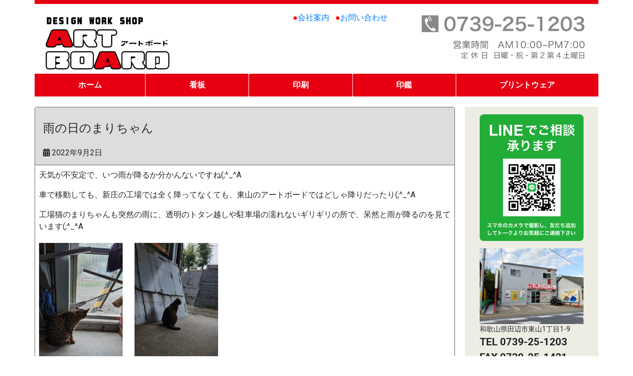

--- FILE ---
content_type: text/html; charset=UTF-8
request_url: https://art-board.jp/2266
body_size: 14323
content:
<!DOCTYPE html>
<html lang="ja"
	prefix="og: https://ogp.me/ns#" >
<head>
	<meta charset="UTF-8" />
	<meta name="viewport" content="width=device-width, initial-scale=1, maximum-scale=1" />
	<link rel="profile" href="http://gmpg.org/xfn/11" />
	<link rel="pingback" href="https://art-board.jp/xmlrpc.php" />
	<title>雨の日のまりちゃん | ART BOARD</title>

		<!-- All in One SEO 4.1.5.3 -->
		<meta name="robots" content="max-snippet:-1, max-image-preview:large, max-video-preview:-1" />
		<link rel="canonical" href="https://art-board.jp/2266" />
		<meta property="og:locale" content="ja_JP" />
		<meta property="og:site_name" content="ART BOARD | ART BOARD Official Site" />
		<meta property="og:type" content="article" />
		<meta property="og:title" content="雨の日のまりちゃん | ART BOARD" />
		<meta property="og:url" content="https://art-board.jp/2266" />
		<meta property="article:published_time" content="2022-09-02T04:47:08+00:00" />
		<meta property="article:modified_time" content="2022-09-02T04:47:08+00:00" />
		<meta name="twitter:card" content="summary" />
		<meta name="twitter:domain" content="art-board.jp" />
		<meta name="twitter:title" content="雨の日のまりちゃん | ART BOARD" />
		<script type="application/ld+json" class="aioseo-schema">
			{"@context":"https:\/\/schema.org","@graph":[{"@type":"WebSite","@id":"https:\/\/art-board.jp\/#website","url":"https:\/\/art-board.jp\/","name":"ART BOARD","description":"ART BOARD Official Site","inLanguage":"ja","publisher":{"@id":"https:\/\/art-board.jp\/#organization"}},{"@type":"Organization","@id":"https:\/\/art-board.jp\/#organization","name":"ART BOARD","url":"https:\/\/art-board.jp\/"},{"@type":"BreadcrumbList","@id":"https:\/\/art-board.jp\/2266#breadcrumblist","itemListElement":[{"@type":"ListItem","@id":"https:\/\/art-board.jp\/#listItem","position":1,"item":{"@type":"WebPage","@id":"https:\/\/art-board.jp\/","name":"\u30db\u30fc\u30e0","description":"\u548c\u6b4c\u5c71\u770c\u7530\u8fba\u5e02\u5468\u8fba\u3067 \u770b\u677f\u30fb\u5370\u5237\u30fb\u5370\u9451\u30fb\u30d7\u30ea\u30f3\u30c8T\u30b7\u30e3\u30c4\u306e\u3053\u3068\u306a\u3089\u304a\u4efb\u305b\u4e0b\u3055\u3044\uff01\u5370\u9451\u3001\u770b\u677f\u3001\u540d\u523a\u3001\u30c1\u30e9\u30b7\u3001\u4e8b\u52d9\u66f8\u985e\u304b\u3089\u5e97\u8217\u7528\u88c5\u98fe\u54c1\u307e\u3067\u8d77\u696d\u6e96\u5099\u304b\u3089\u5fc5\u8981\u306a\u3042\u308a\u3068\u3042\u3089\u3086\u308b\u30e2\u30ce\u3092\u5e45\u5e83\u3044\u5546\u54c1\u3067\u30c8\u30fc\u30bf\u30eb\u30d0\u30c3\u30af\u30a2\u30c3\u30d7\u3044\u305f\u3057\u307e\u3059\u3002","url":"https:\/\/art-board.jp\/"}}]},{"@type":"Person","@id":"https:\/\/art-board.jp\/author\/art-board#author","url":"https:\/\/art-board.jp\/author\/art-board","name":"art-board","image":{"@type":"ImageObject","@id":"https:\/\/art-board.jp\/2266#authorImage","url":"https:\/\/secure.gravatar.com\/avatar\/b2864e01eec52fdb2fcb492e7e1702b1?s=96&d=mm&r=g","width":96,"height":96,"caption":"art-board"}},{"@type":"WebPage","@id":"https:\/\/art-board.jp\/2266#webpage","url":"https:\/\/art-board.jp\/2266","name":"\u96e8\u306e\u65e5\u306e\u307e\u308a\u3061\u3083\u3093 | ART BOARD","inLanguage":"ja","isPartOf":{"@id":"https:\/\/art-board.jp\/#website"},"breadcrumb":{"@id":"https:\/\/art-board.jp\/2266#breadcrumblist"},"author":"https:\/\/art-board.jp\/author\/art-board#author","creator":"https:\/\/art-board.jp\/author\/art-board#author","datePublished":"2022-09-02T04:47:08+09:00","dateModified":"2022-09-02T04:47:08+09:00"},{"@type":"Article","@id":"https:\/\/art-board.jp\/2266#article","name":"\u96e8\u306e\u65e5\u306e\u307e\u308a\u3061\u3083\u3093 | ART BOARD","inLanguage":"ja","headline":"\u96e8\u306e\u65e5\u306e\u307e\u308a\u3061\u3083\u3093","author":{"@id":"https:\/\/art-board.jp\/author\/art-board#author"},"publisher":{"@id":"https:\/\/art-board.jp\/#organization"},"datePublished":"2022-09-02T04:47:08+09:00","dateModified":"2022-09-02T04:47:08+09:00","articleSection":"\u305d\u306e\u4ed6","mainEntityOfPage":{"@id":"https:\/\/art-board.jp\/2266#webpage"},"isPartOf":{"@id":"https:\/\/art-board.jp\/2266#webpage"},"image":{"@type":"ImageObject","@id":"https:\/\/art-board.jp\/#articleImage","url":"https:\/\/art-board.jp\/wp-content\/uploads\/2022\/09\/220901150722121.jpg"}}]}
		</script>
		<script type="text/javascript" >
			window.ga=window.ga||function(){(ga.q=ga.q||[]).push(arguments)};ga.l=+new Date;
			ga('create', "UA-181505181-1", 'auto');
			ga('send', 'pageview');
		</script>
		<script async src="https://www.google-analytics.com/analytics.js"></script>
		<!-- All in One SEO -->

<link rel='dns-prefetch' href='//s.w.org' />
<link rel="alternate" type="application/rss+xml" title="ART BOARD &raquo; フィード" href="https://art-board.jp/feed" />
<link rel="alternate" type="application/rss+xml" title="ART BOARD &raquo; コメントフィード" href="https://art-board.jp/comments/feed" />
<script type="text/javascript">
window._wpemojiSettings = {"baseUrl":"https:\/\/s.w.org\/images\/core\/emoji\/14.0.0\/72x72\/","ext":".png","svgUrl":"https:\/\/s.w.org\/images\/core\/emoji\/14.0.0\/svg\/","svgExt":".svg","source":{"concatemoji":"https:\/\/art-board.jp\/wp-includes\/js\/wp-emoji-release.min.js?ver=6.0.11"}};
/*! This file is auto-generated */
!function(e,a,t){var n,r,o,i=a.createElement("canvas"),p=i.getContext&&i.getContext("2d");function s(e,t){var a=String.fromCharCode,e=(p.clearRect(0,0,i.width,i.height),p.fillText(a.apply(this,e),0,0),i.toDataURL());return p.clearRect(0,0,i.width,i.height),p.fillText(a.apply(this,t),0,0),e===i.toDataURL()}function c(e){var t=a.createElement("script");t.src=e,t.defer=t.type="text/javascript",a.getElementsByTagName("head")[0].appendChild(t)}for(o=Array("flag","emoji"),t.supports={everything:!0,everythingExceptFlag:!0},r=0;r<o.length;r++)t.supports[o[r]]=function(e){if(!p||!p.fillText)return!1;switch(p.textBaseline="top",p.font="600 32px Arial",e){case"flag":return s([127987,65039,8205,9895,65039],[127987,65039,8203,9895,65039])?!1:!s([55356,56826,55356,56819],[55356,56826,8203,55356,56819])&&!s([55356,57332,56128,56423,56128,56418,56128,56421,56128,56430,56128,56423,56128,56447],[55356,57332,8203,56128,56423,8203,56128,56418,8203,56128,56421,8203,56128,56430,8203,56128,56423,8203,56128,56447]);case"emoji":return!s([129777,127995,8205,129778,127999],[129777,127995,8203,129778,127999])}return!1}(o[r]),t.supports.everything=t.supports.everything&&t.supports[o[r]],"flag"!==o[r]&&(t.supports.everythingExceptFlag=t.supports.everythingExceptFlag&&t.supports[o[r]]);t.supports.everythingExceptFlag=t.supports.everythingExceptFlag&&!t.supports.flag,t.DOMReady=!1,t.readyCallback=function(){t.DOMReady=!0},t.supports.everything||(n=function(){t.readyCallback()},a.addEventListener?(a.addEventListener("DOMContentLoaded",n,!1),e.addEventListener("load",n,!1)):(e.attachEvent("onload",n),a.attachEvent("onreadystatechange",function(){"complete"===a.readyState&&t.readyCallback()})),(e=t.source||{}).concatemoji?c(e.concatemoji):e.wpemoji&&e.twemoji&&(c(e.twemoji),c(e.wpemoji)))}(window,document,window._wpemojiSettings);
</script>
<style type="text/css">
img.wp-smiley,
img.emoji {
	display: inline !important;
	border: none !important;
	box-shadow: none !important;
	height: 1em !important;
	width: 1em !important;
	margin: 0 0.07em !important;
	vertical-align: -0.1em !important;
	background: none !important;
	padding: 0 !important;
}
</style>
	<link rel='stylesheet' id='wp-block-library-css'  href='https://art-board.jp/wp-includes/css/dist/block-library/style.min.css?ver=6.0.11' type='text/css' media='all' />
<style id='global-styles-inline-css' type='text/css'>
body{--wp--preset--color--black: #000000;--wp--preset--color--cyan-bluish-gray: #abb8c3;--wp--preset--color--white: #ffffff;--wp--preset--color--pale-pink: #f78da7;--wp--preset--color--vivid-red: #cf2e2e;--wp--preset--color--luminous-vivid-orange: #ff6900;--wp--preset--color--luminous-vivid-amber: #fcb900;--wp--preset--color--light-green-cyan: #7bdcb5;--wp--preset--color--vivid-green-cyan: #00d084;--wp--preset--color--pale-cyan-blue: #8ed1fc;--wp--preset--color--vivid-cyan-blue: #0693e3;--wp--preset--color--vivid-purple: #9b51e0;--wp--preset--gradient--vivid-cyan-blue-to-vivid-purple: linear-gradient(135deg,rgba(6,147,227,1) 0%,rgb(155,81,224) 100%);--wp--preset--gradient--light-green-cyan-to-vivid-green-cyan: linear-gradient(135deg,rgb(122,220,180) 0%,rgb(0,208,130) 100%);--wp--preset--gradient--luminous-vivid-amber-to-luminous-vivid-orange: linear-gradient(135deg,rgba(252,185,0,1) 0%,rgba(255,105,0,1) 100%);--wp--preset--gradient--luminous-vivid-orange-to-vivid-red: linear-gradient(135deg,rgba(255,105,0,1) 0%,rgb(207,46,46) 100%);--wp--preset--gradient--very-light-gray-to-cyan-bluish-gray: linear-gradient(135deg,rgb(238,238,238) 0%,rgb(169,184,195) 100%);--wp--preset--gradient--cool-to-warm-spectrum: linear-gradient(135deg,rgb(74,234,220) 0%,rgb(151,120,209) 20%,rgb(207,42,186) 40%,rgb(238,44,130) 60%,rgb(251,105,98) 80%,rgb(254,248,76) 100%);--wp--preset--gradient--blush-light-purple: linear-gradient(135deg,rgb(255,206,236) 0%,rgb(152,150,240) 100%);--wp--preset--gradient--blush-bordeaux: linear-gradient(135deg,rgb(254,205,165) 0%,rgb(254,45,45) 50%,rgb(107,0,62) 100%);--wp--preset--gradient--luminous-dusk: linear-gradient(135deg,rgb(255,203,112) 0%,rgb(199,81,192) 50%,rgb(65,88,208) 100%);--wp--preset--gradient--pale-ocean: linear-gradient(135deg,rgb(255,245,203) 0%,rgb(182,227,212) 50%,rgb(51,167,181) 100%);--wp--preset--gradient--electric-grass: linear-gradient(135deg,rgb(202,248,128) 0%,rgb(113,206,126) 100%);--wp--preset--gradient--midnight: linear-gradient(135deg,rgb(2,3,129) 0%,rgb(40,116,252) 100%);--wp--preset--duotone--dark-grayscale: url('#wp-duotone-dark-grayscale');--wp--preset--duotone--grayscale: url('#wp-duotone-grayscale');--wp--preset--duotone--purple-yellow: url('#wp-duotone-purple-yellow');--wp--preset--duotone--blue-red: url('#wp-duotone-blue-red');--wp--preset--duotone--midnight: url('#wp-duotone-midnight');--wp--preset--duotone--magenta-yellow: url('#wp-duotone-magenta-yellow');--wp--preset--duotone--purple-green: url('#wp-duotone-purple-green');--wp--preset--duotone--blue-orange: url('#wp-duotone-blue-orange');--wp--preset--font-size--small: 13px;--wp--preset--font-size--medium: 20px;--wp--preset--font-size--large: 36px;--wp--preset--font-size--x-large: 42px;}.has-black-color{color: var(--wp--preset--color--black) !important;}.has-cyan-bluish-gray-color{color: var(--wp--preset--color--cyan-bluish-gray) !important;}.has-white-color{color: var(--wp--preset--color--white) !important;}.has-pale-pink-color{color: var(--wp--preset--color--pale-pink) !important;}.has-vivid-red-color{color: var(--wp--preset--color--vivid-red) !important;}.has-luminous-vivid-orange-color{color: var(--wp--preset--color--luminous-vivid-orange) !important;}.has-luminous-vivid-amber-color{color: var(--wp--preset--color--luminous-vivid-amber) !important;}.has-light-green-cyan-color{color: var(--wp--preset--color--light-green-cyan) !important;}.has-vivid-green-cyan-color{color: var(--wp--preset--color--vivid-green-cyan) !important;}.has-pale-cyan-blue-color{color: var(--wp--preset--color--pale-cyan-blue) !important;}.has-vivid-cyan-blue-color{color: var(--wp--preset--color--vivid-cyan-blue) !important;}.has-vivid-purple-color{color: var(--wp--preset--color--vivid-purple) !important;}.has-black-background-color{background-color: var(--wp--preset--color--black) !important;}.has-cyan-bluish-gray-background-color{background-color: var(--wp--preset--color--cyan-bluish-gray) !important;}.has-white-background-color{background-color: var(--wp--preset--color--white) !important;}.has-pale-pink-background-color{background-color: var(--wp--preset--color--pale-pink) !important;}.has-vivid-red-background-color{background-color: var(--wp--preset--color--vivid-red) !important;}.has-luminous-vivid-orange-background-color{background-color: var(--wp--preset--color--luminous-vivid-orange) !important;}.has-luminous-vivid-amber-background-color{background-color: var(--wp--preset--color--luminous-vivid-amber) !important;}.has-light-green-cyan-background-color{background-color: var(--wp--preset--color--light-green-cyan) !important;}.has-vivid-green-cyan-background-color{background-color: var(--wp--preset--color--vivid-green-cyan) !important;}.has-pale-cyan-blue-background-color{background-color: var(--wp--preset--color--pale-cyan-blue) !important;}.has-vivid-cyan-blue-background-color{background-color: var(--wp--preset--color--vivid-cyan-blue) !important;}.has-vivid-purple-background-color{background-color: var(--wp--preset--color--vivid-purple) !important;}.has-black-border-color{border-color: var(--wp--preset--color--black) !important;}.has-cyan-bluish-gray-border-color{border-color: var(--wp--preset--color--cyan-bluish-gray) !important;}.has-white-border-color{border-color: var(--wp--preset--color--white) !important;}.has-pale-pink-border-color{border-color: var(--wp--preset--color--pale-pink) !important;}.has-vivid-red-border-color{border-color: var(--wp--preset--color--vivid-red) !important;}.has-luminous-vivid-orange-border-color{border-color: var(--wp--preset--color--luminous-vivid-orange) !important;}.has-luminous-vivid-amber-border-color{border-color: var(--wp--preset--color--luminous-vivid-amber) !important;}.has-light-green-cyan-border-color{border-color: var(--wp--preset--color--light-green-cyan) !important;}.has-vivid-green-cyan-border-color{border-color: var(--wp--preset--color--vivid-green-cyan) !important;}.has-pale-cyan-blue-border-color{border-color: var(--wp--preset--color--pale-cyan-blue) !important;}.has-vivid-cyan-blue-border-color{border-color: var(--wp--preset--color--vivid-cyan-blue) !important;}.has-vivid-purple-border-color{border-color: var(--wp--preset--color--vivid-purple) !important;}.has-vivid-cyan-blue-to-vivid-purple-gradient-background{background: var(--wp--preset--gradient--vivid-cyan-blue-to-vivid-purple) !important;}.has-light-green-cyan-to-vivid-green-cyan-gradient-background{background: var(--wp--preset--gradient--light-green-cyan-to-vivid-green-cyan) !important;}.has-luminous-vivid-amber-to-luminous-vivid-orange-gradient-background{background: var(--wp--preset--gradient--luminous-vivid-amber-to-luminous-vivid-orange) !important;}.has-luminous-vivid-orange-to-vivid-red-gradient-background{background: var(--wp--preset--gradient--luminous-vivid-orange-to-vivid-red) !important;}.has-very-light-gray-to-cyan-bluish-gray-gradient-background{background: var(--wp--preset--gradient--very-light-gray-to-cyan-bluish-gray) !important;}.has-cool-to-warm-spectrum-gradient-background{background: var(--wp--preset--gradient--cool-to-warm-spectrum) !important;}.has-blush-light-purple-gradient-background{background: var(--wp--preset--gradient--blush-light-purple) !important;}.has-blush-bordeaux-gradient-background{background: var(--wp--preset--gradient--blush-bordeaux) !important;}.has-luminous-dusk-gradient-background{background: var(--wp--preset--gradient--luminous-dusk) !important;}.has-pale-ocean-gradient-background{background: var(--wp--preset--gradient--pale-ocean) !important;}.has-electric-grass-gradient-background{background: var(--wp--preset--gradient--electric-grass) !important;}.has-midnight-gradient-background{background: var(--wp--preset--gradient--midnight) !important;}.has-small-font-size{font-size: var(--wp--preset--font-size--small) !important;}.has-medium-font-size{font-size: var(--wp--preset--font-size--medium) !important;}.has-large-font-size{font-size: var(--wp--preset--font-size--large) !important;}.has-x-large-font-size{font-size: var(--wp--preset--font-size--x-large) !important;}
</style>
<link rel='stylesheet' id='extendify-sdk-utility-classes-css'  href='https://art-board.jp/wp-content/plugins/ml-slider/extendify-sdk/public/build/extendify-utilities.css?ver=13.4' type='text/css' media='all' />
<link rel='stylesheet' id='videojs-css'  href='https://art-board.jp/wp-content/plugins/videojs-html5-player/videojs/video-js.min.css?ver=6.0.11' type='text/css' media='all' />
<link rel='stylesheet' id='hfe-style-css'  href='https://art-board.jp/wp-content/plugins/header-footer-elementor/assets/css/header-footer-elementor.css?ver=1.6.5' type='text/css' media='all' />
<link rel='stylesheet' id='elementor-icons-css'  href='https://art-board.jp/wp-content/plugins/elementor/assets/lib/eicons/css/elementor-icons.min.css?ver=5.13.0' type='text/css' media='all' />
<link rel='stylesheet' id='elementor-frontend-css'  href='https://art-board.jp/wp-content/plugins/elementor/assets/css/frontend.min.css?ver=3.4.8' type='text/css' media='all' />
<style id='elementor-frontend-inline-css' type='text/css'>
@font-face{font-family:eicons;src:url(https://art-board.jp/wp-content/plugins/elementor/assets/lib/eicons/fonts/eicons.eot?5.10.0);src:url(https://art-board.jp/wp-content/plugins/elementor/assets/lib/eicons/fonts/eicons.eot?5.10.0#iefix) format("embedded-opentype"),url(https://art-board.jp/wp-content/plugins/elementor/assets/lib/eicons/fonts/eicons.woff2?5.10.0) format("woff2"),url(https://art-board.jp/wp-content/plugins/elementor/assets/lib/eicons/fonts/eicons.woff?5.10.0) format("woff"),url(https://art-board.jp/wp-content/plugins/elementor/assets/lib/eicons/fonts/eicons.ttf?5.10.0) format("truetype"),url(https://art-board.jp/wp-content/plugins/elementor/assets/lib/eicons/fonts/eicons.svg?5.10.0#eicon) format("svg");font-weight:400;font-style:normal}
.elementor-kit-467{--e-global-color-primary:#6EC1E4;--e-global-color-secondary:#54595F;--e-global-color-text:#7A7A7A;--e-global-color-accent:#61CE70;--e-global-typography-primary-font-family:"Roboto";--e-global-typography-primary-font-weight:600;--e-global-typography-secondary-font-family:"Roboto Slab";--e-global-typography-secondary-font-weight:400;--e-global-typography-text-font-family:"Roboto";--e-global-typography-text-font-weight:400;--e-global-typography-accent-font-family:"Roboto";--e-global-typography-accent-font-weight:500;}.elementor-section.elementor-section-boxed > .elementor-container{max-width:1140px;}.elementor-widget:not(:last-child){margin-bottom:20px;}{}h1.entry-title{display:var(--page-title-display);}@media(max-width:1024px){.elementor-section.elementor-section-boxed > .elementor-container{max-width:1024px;}}@media(max-width:767px){.elementor-section.elementor-section-boxed > .elementor-container{max-width:767px;}}
.elementor-widget-heading .elementor-heading-title{color:var( --e-global-color-primary );font-family:var( --e-global-typography-primary-font-family ), Sans-serif;font-weight:var( --e-global-typography-primary-font-weight );}.elementor-widget-image .widget-image-caption{color:var( --e-global-color-text );font-family:var( --e-global-typography-text-font-family ), Sans-serif;font-weight:var( --e-global-typography-text-font-weight );}.elementor-widget-text-editor{color:var( --e-global-color-text );font-family:var( --e-global-typography-text-font-family ), Sans-serif;font-weight:var( --e-global-typography-text-font-weight );}.elementor-widget-text-editor.elementor-drop-cap-view-stacked .elementor-drop-cap{background-color:var( --e-global-color-primary );}.elementor-widget-text-editor.elementor-drop-cap-view-framed .elementor-drop-cap, .elementor-widget-text-editor.elementor-drop-cap-view-default .elementor-drop-cap{color:var( --e-global-color-primary );border-color:var( --e-global-color-primary );}.elementor-widget-button .elementor-button{font-family:var( --e-global-typography-accent-font-family ), Sans-serif;font-weight:var( --e-global-typography-accent-font-weight );background-color:var( --e-global-color-accent );}.elementor-widget-divider{--divider-color:var( --e-global-color-secondary );}.elementor-widget-divider .elementor-divider__text{color:var( --e-global-color-secondary );font-family:var( --e-global-typography-secondary-font-family ), Sans-serif;font-weight:var( --e-global-typography-secondary-font-weight );}.elementor-widget-divider.elementor-view-stacked .elementor-icon{background-color:var( --e-global-color-secondary );}.elementor-widget-divider.elementor-view-framed .elementor-icon, .elementor-widget-divider.elementor-view-default .elementor-icon{color:var( --e-global-color-secondary );border-color:var( --e-global-color-secondary );}.elementor-widget-divider.elementor-view-framed .elementor-icon, .elementor-widget-divider.elementor-view-default .elementor-icon svg{fill:var( --e-global-color-secondary );}.elementor-widget-image-box .elementor-image-box-title{color:var( --e-global-color-primary );font-family:var( --e-global-typography-primary-font-family ), Sans-serif;font-weight:var( --e-global-typography-primary-font-weight );}.elementor-widget-image-box .elementor-image-box-description{color:var( --e-global-color-text );font-family:var( --e-global-typography-text-font-family ), Sans-serif;font-weight:var( --e-global-typography-text-font-weight );}.elementor-widget-icon.elementor-view-stacked .elementor-icon{background-color:var( --e-global-color-primary );}.elementor-widget-icon.elementor-view-framed .elementor-icon, .elementor-widget-icon.elementor-view-default .elementor-icon{color:var( --e-global-color-primary );border-color:var( --e-global-color-primary );}.elementor-widget-icon.elementor-view-framed .elementor-icon, .elementor-widget-icon.elementor-view-default .elementor-icon svg{fill:var( --e-global-color-primary );}.elementor-widget-icon-box.elementor-view-stacked .elementor-icon{background-color:var( --e-global-color-primary );}.elementor-widget-icon-box.elementor-view-framed .elementor-icon, .elementor-widget-icon-box.elementor-view-default .elementor-icon{fill:var( --e-global-color-primary );color:var( --e-global-color-primary );border-color:var( --e-global-color-primary );}.elementor-widget-icon-box .elementor-icon-box-title{color:var( --e-global-color-primary );}.elementor-widget-icon-box .elementor-icon-box-title, .elementor-widget-icon-box .elementor-icon-box-title a{font-family:var( --e-global-typography-primary-font-family ), Sans-serif;font-weight:var( --e-global-typography-primary-font-weight );}.elementor-widget-icon-box .elementor-icon-box-description{color:var( --e-global-color-text );font-family:var( --e-global-typography-text-font-family ), Sans-serif;font-weight:var( --e-global-typography-text-font-weight );}.elementor-widget-star-rating .elementor-star-rating__title{color:var( --e-global-color-text );font-family:var( --e-global-typography-text-font-family ), Sans-serif;font-weight:var( --e-global-typography-text-font-weight );}.elementor-widget-image-gallery .gallery-item .gallery-caption{font-family:var( --e-global-typography-accent-font-family ), Sans-serif;font-weight:var( --e-global-typography-accent-font-weight );}.elementor-widget-icon-list .elementor-icon-list-item:not(:last-child):after{border-color:var( --e-global-color-text );}.elementor-widget-icon-list .elementor-icon-list-icon i{color:var( --e-global-color-primary );}.elementor-widget-icon-list .elementor-icon-list-icon svg{fill:var( --e-global-color-primary );}.elementor-widget-icon-list .elementor-icon-list-text{color:var( --e-global-color-secondary );}.elementor-widget-icon-list .elementor-icon-list-item > .elementor-icon-list-text, .elementor-widget-icon-list .elementor-icon-list-item > a{font-family:var( --e-global-typography-text-font-family ), Sans-serif;font-weight:var( --e-global-typography-text-font-weight );}.elementor-widget-counter .elementor-counter-number-wrapper{color:var( --e-global-color-primary );font-family:var( --e-global-typography-primary-font-family ), Sans-serif;font-weight:var( --e-global-typography-primary-font-weight );}.elementor-widget-counter .elementor-counter-title{color:var( --e-global-color-secondary );font-family:var( --e-global-typography-secondary-font-family ), Sans-serif;font-weight:var( --e-global-typography-secondary-font-weight );}.elementor-widget-progress .elementor-progress-wrapper .elementor-progress-bar{background-color:var( --e-global-color-primary );}.elementor-widget-progress .elementor-title{color:var( --e-global-color-primary );font-family:var( --e-global-typography-text-font-family ), Sans-serif;font-weight:var( --e-global-typography-text-font-weight );}.elementor-widget-testimonial .elementor-testimonial-content{color:var( --e-global-color-text );font-family:var( --e-global-typography-text-font-family ), Sans-serif;font-weight:var( --e-global-typography-text-font-weight );}.elementor-widget-testimonial .elementor-testimonial-name{color:var( --e-global-color-primary );font-family:var( --e-global-typography-primary-font-family ), Sans-serif;font-weight:var( --e-global-typography-primary-font-weight );}.elementor-widget-testimonial .elementor-testimonial-job{color:var( --e-global-color-secondary );font-family:var( --e-global-typography-secondary-font-family ), Sans-serif;font-weight:var( --e-global-typography-secondary-font-weight );}.elementor-widget-tabs .elementor-tab-title, .elementor-widget-tabs .elementor-tab-title a{color:var( --e-global-color-primary );}.elementor-widget-tabs .elementor-tab-title.elementor-active,
					 .elementor-widget-tabs .elementor-tab-title.elementor-active a{color:var( --e-global-color-accent );}.elementor-widget-tabs .elementor-tab-title{font-family:var( --e-global-typography-primary-font-family ), Sans-serif;font-weight:var( --e-global-typography-primary-font-weight );}.elementor-widget-tabs .elementor-tab-content{color:var( --e-global-color-text );font-family:var( --e-global-typography-text-font-family ), Sans-serif;font-weight:var( --e-global-typography-text-font-weight );}.elementor-widget-accordion .elementor-accordion-icon, .elementor-widget-accordion .elementor-accordion-title{color:var( --e-global-color-primary );}.elementor-widget-accordion .elementor-accordion-icon svg{fill:var( --e-global-color-primary );}.elementor-widget-accordion .elementor-active .elementor-accordion-icon, .elementor-widget-accordion .elementor-active .elementor-accordion-title{color:var( --e-global-color-accent );}.elementor-widget-accordion .elementor-active .elementor-accordion-icon svg{fill:var( --e-global-color-accent );}.elementor-widget-accordion .elementor-accordion-title{font-family:var( --e-global-typography-primary-font-family ), Sans-serif;font-weight:var( --e-global-typography-primary-font-weight );}.elementor-widget-accordion .elementor-tab-content{color:var( --e-global-color-text );font-family:var( --e-global-typography-text-font-family ), Sans-serif;font-weight:var( --e-global-typography-text-font-weight );}.elementor-widget-toggle .elementor-toggle-title, .elementor-widget-toggle .elementor-toggle-icon{color:var( --e-global-color-primary );}.elementor-widget-toggle .elementor-toggle-icon svg{fill:var( --e-global-color-primary );}.elementor-widget-toggle .elementor-tab-title.elementor-active a, .elementor-widget-toggle .elementor-tab-title.elementor-active .elementor-toggle-icon{color:var( --e-global-color-accent );}.elementor-widget-toggle .elementor-toggle-title{font-family:var( --e-global-typography-primary-font-family ), Sans-serif;font-weight:var( --e-global-typography-primary-font-weight );}.elementor-widget-toggle .elementor-tab-content{color:var( --e-global-color-text );font-family:var( --e-global-typography-text-font-family ), Sans-serif;font-weight:var( --e-global-typography-text-font-weight );}.elementor-widget-alert .elementor-alert-title{font-family:var( --e-global-typography-primary-font-family ), Sans-serif;font-weight:var( --e-global-typography-primary-font-weight );}.elementor-widget-alert .elementor-alert-description{font-family:var( --e-global-typography-text-font-family ), Sans-serif;font-weight:var( --e-global-typography-text-font-weight );}.elementor-widget-retina .hfe-retina-image-container .hfe-retina-img{border-color:var( --e-global-color-primary );}.elementor-widget-retina .widget-image-caption{color:var( --e-global-color-text );font-family:var( --e-global-typography-text-font-family ), Sans-serif;font-weight:var( --e-global-typography-text-font-weight );}.elementor-widget-copyright .hfe-copyright-wrapper a, .elementor-widget-copyright .hfe-copyright-wrapper{color:var( --e-global-color-text );}.elementor-widget-copyright .hfe-copyright-wrapper, .elementor-widget-copyright .hfe-copyright-wrapper a{font-family:var( --e-global-typography-text-font-family ), Sans-serif;font-weight:var( --e-global-typography-text-font-weight );}.elementor-widget-navigation-menu a.hfe-menu-item, .elementor-widget-navigation-menu a.hfe-sub-menu-item{font-family:var( --e-global-typography-primary-font-family ), Sans-serif;font-weight:var( --e-global-typography-primary-font-weight );}.elementor-widget-navigation-menu .menu-item a.hfe-menu-item, .elementor-widget-navigation-menu .sub-menu a.hfe-sub-menu-item{color:var( --e-global-color-text );}.elementor-widget-navigation-menu .menu-item a.hfe-menu-item:hover,
								.elementor-widget-navigation-menu .sub-menu a.hfe-sub-menu-item:hover,
								.elementor-widget-navigation-menu .menu-item.current-menu-item a.hfe-menu-item,
								.elementor-widget-navigation-menu .menu-item a.hfe-menu-item.highlighted,
								.elementor-widget-navigation-menu .menu-item a.hfe-menu-item:focus{color:var( --e-global-color-accent );}.elementor-widget-navigation-menu .hfe-nav-menu-layout:not(.hfe-pointer__framed) .menu-item.parent a.hfe-menu-item:before,
								.elementor-widget-navigation-menu .hfe-nav-menu-layout:not(.hfe-pointer__framed) .menu-item.parent a.hfe-menu-item:after{background-color:var( --e-global-color-accent );}.elementor-widget-navigation-menu .hfe-nav-menu-layout:not(.hfe-pointer__framed) .menu-item.parent .sub-menu .hfe-has-submenu-container a:after{background-color:var( --e-global-color-accent );}.elementor-widget-navigation-menu .hfe-pointer__framed .menu-item.parent a.hfe-menu-item:before,
								.elementor-widget-navigation-menu .hfe-pointer__framed .menu-item.parent a.hfe-menu-item:after{border-color:var( --e-global-color-accent );}
							.elementor-widget-navigation-menu .sub-menu li a.hfe-sub-menu-item,
							.elementor-widget-navigation-menu nav.hfe-dropdown li a.hfe-sub-menu-item,
							.elementor-widget-navigation-menu nav.hfe-dropdown li a.hfe-menu-item,
							.elementor-widget-navigation-menu nav.hfe-dropdown-expandible li a.hfe-menu-item,
							.elementor-widget-navigation-menu nav.hfe-dropdown-expandible li a.hfe-sub-menu-item{font-family:var( --e-global-typography-accent-font-family ), Sans-serif;font-weight:var( --e-global-typography-accent-font-weight );}.elementor-widget-navigation-menu .menu-item a.hfe-menu-item.elementor-button{font-family:var( --e-global-typography-accent-font-family ), Sans-serif;font-weight:var( --e-global-typography-accent-font-weight );background-color:var( --e-global-color-accent );}.elementor-widget-navigation-menu .menu-item a.hfe-menu-item.elementor-button:hover{background-color:var( --e-global-color-accent );}.elementor-widget-page-title .elementor-heading-title, .elementor-widget-page-title .hfe-page-title a{font-family:var( --e-global-typography-primary-font-family ), Sans-serif;font-weight:var( --e-global-typography-primary-font-weight );color:var( --e-global-color-primary );}.elementor-widget-page-title .hfe-page-title-icon i{color:var( --e-global-color-primary );}.elementor-widget-page-title .hfe-page-title-icon svg{fill:var( --e-global-color-primary );}.elementor-widget-hfe-site-title .elementor-heading-title, .elementor-widget-hfe-site-title .hfe-heading a{font-family:var( --e-global-typography-primary-font-family ), Sans-serif;font-weight:var( --e-global-typography-primary-font-weight );}.elementor-widget-hfe-site-title .hfe-heading-text{color:var( --e-global-color-primary );}.elementor-widget-hfe-site-title .hfe-icon i{color:var( --e-global-color-primary );}.elementor-widget-hfe-site-title .hfe-icon svg{fill:var( --e-global-color-primary );}.elementor-widget-hfe-site-tagline .hfe-site-tagline{font-family:var( --e-global-typography-secondary-font-family ), Sans-serif;font-weight:var( --e-global-typography-secondary-font-weight );color:var( --e-global-color-secondary );}.elementor-widget-hfe-site-tagline .hfe-icon i{color:var( --e-global-color-primary );}.elementor-widget-hfe-site-tagline .hfe-icon svg{fill:var( --e-global-color-primary );}.elementor-widget-site-logo .hfe-site-logo-container .hfe-site-logo-img{border-color:var( --e-global-color-primary );}.elementor-widget-site-logo .widget-image-caption{color:var( --e-global-color-text );font-family:var( --e-global-typography-text-font-family ), Sans-serif;font-weight:var( --e-global-typography-text-font-weight );}.elementor-widget-hfe-search-button input[type="search"].hfe-search-form__input,.elementor-widget-hfe-search-button .hfe-search-icon-toggle{font-family:var( --e-global-typography-primary-font-family ), Sans-serif;font-weight:var( --e-global-typography-primary-font-weight );}.elementor-widget-hfe-search-button .hfe-search-form__input{color:var( --e-global-color-text );}.elementor-widget-hfe-search-button .hfe-search-form__input::placeholder{color:var( --e-global-color-text );}.elementor-widget-hfe-search-button .hfe-search-form__container, .elementor-widget-hfe-search-button .hfe-search-icon-toggle .hfe-search-form__input,.elementor-widget-hfe-search-button .hfe-input-focus .hfe-search-icon-toggle .hfe-search-form__input{border-color:var( --e-global-color-primary );}.elementor-widget-hfe-search-button .hfe-search-form__input:focus::placeholder{color:var( --e-global-color-text );}.elementor-widget-hfe-search-button .hfe-search-form__container button#clear-with-button,
					.elementor-widget-hfe-search-button .hfe-search-form__container button#clear,
					.elementor-widget-hfe-search-button .hfe-search-icon-toggle button#clear{color:var( --e-global-color-text );}.elementor-widget-text-path{font-family:var( --e-global-typography-text-font-family ), Sans-serif;font-weight:var( --e-global-typography-text-font-weight );}
.elementor-468 .elementor-element.elementor-element-0c24309 > .elementor-widget-container{background-color:#FFFFFF;}
</style>
<link rel='stylesheet' id='font-awesome-5-all-css'  href='https://art-board.jp/wp-content/plugins/elementor/assets/lib/font-awesome/css/all.min.css?ver=3.4.8' type='text/css' media='all' />
<link rel='stylesheet' id='font-awesome-4-shim-css'  href='https://art-board.jp/wp-content/plugins/elementor/assets/lib/font-awesome/css/v4-shims.min.css?ver=3.4.8' type='text/css' media='all' />
<link rel='stylesheet' id='hfe-widgets-style-css'  href='https://art-board.jp/wp-content/plugins/header-footer-elementor/inc/widgets-css/frontend.css?ver=1.6.5' type='text/css' media='all' />
<link rel='stylesheet' id='devdmbootstrap4-css-css'  href='https://art-board.jp/wp-content/themes/devdmbootstrap4/assets/css/devdmbootstrap/devdmbootstrap4.min.css?ver=6.0.11' type='text/css' media='all' />
<link rel='stylesheet' id='chld_thm_cfg_parent-css'  href='https://art-board.jp/wp-content/themes/devdmbootstrap4/style.css?ver=6.0.11' type='text/css' media='all' />
<link rel='stylesheet' id='devdmbootstrap4-stylesheet-css'  href='https://art-board.jp/wp-content/themes/devdmbootstrap4-child/style.css?ver=1.81.1635130135' type='text/css' media='all' />
<link rel='stylesheet' id='devdmbootstrap4-fontawesome-css'  href='https://art-board.jp/wp-content/themes/devdmbootstrap4/assets/fontawesome-free-5.7.2-web/css/all.min.css?ver=6.0.11' type='text/css' media='all' />
<link rel='stylesheet' id='google-fonts-1-css'  href='https://fonts.googleapis.com/css?family=Roboto%3A100%2C100italic%2C200%2C200italic%2C300%2C300italic%2C400%2C400italic%2C500%2C500italic%2C600%2C600italic%2C700%2C700italic%2C800%2C800italic%2C900%2C900italic%7CRoboto+Slab%3A100%2C100italic%2C200%2C200italic%2C300%2C300italic%2C400%2C400italic%2C500%2C500italic%2C600%2C600italic%2C700%2C700italic%2C800%2C800italic%2C900%2C900italic&#038;display=auto&#038;ver=6.0.11' type='text/css' media='all' />
<script type='text/javascript' src='https://art-board.jp/wp-includes/js/jquery/jquery.min.js?ver=3.6.0' id='jquery-core-js'></script>
<script type='text/javascript' src='https://art-board.jp/wp-includes/js/jquery/jquery-migrate.min.js?ver=3.3.2' id='jquery-migrate-js'></script>
<script type='text/javascript' src='https://art-board.jp/wp-content/plugins/elementor/assets/lib/font-awesome/js/v4-shims.min.js?ver=3.4.8' id='font-awesome-4-shim-js'></script>
<link rel="https://api.w.org/" href="https://art-board.jp/wp-json/" /><link rel="alternate" type="application/json" href="https://art-board.jp/wp-json/wp/v2/posts/2266" /><link rel="EditURI" type="application/rsd+xml" title="RSD" href="https://art-board.jp/xmlrpc.php?rsd" />
<link rel="wlwmanifest" type="application/wlwmanifest+xml" href="https://art-board.jp/wp-includes/wlwmanifest.xml" /> 
<meta name="generator" content="WordPress 6.0.11" />
<link rel='shortlink' href='https://art-board.jp/?p=2266' />
<link rel="alternate" type="application/json+oembed" href="https://art-board.jp/wp-json/oembed/1.0/embed?url=https%3A%2F%2Fart-board.jp%2F2266" />
<link rel="alternate" type="text/xml+oembed" href="https://art-board.jp/wp-json/oembed/1.0/embed?url=https%3A%2F%2Fart-board.jp%2F2266&#038;format=xml" />
<!-- This site is embedding videos using the Videojs HTML5 Player plugin v1.1.10 - http://wphowto.net/videojs-html5-player-for-wordpress-757 --><link rel="apple-touch-icon" sizes="180x180" href="/wp-content/uploads/fbrfg/apple-touch-icon.png">
<link rel="icon" type="image/png" sizes="32x32" href="/wp-content/uploads/fbrfg/favicon-32x32.png">
<link rel="icon" type="image/png" sizes="16x16" href="/wp-content/uploads/fbrfg/favicon-16x16.png">
<link rel="manifest" href="/wp-content/uploads/fbrfg/site.webmanifest">
<link rel="shortcut icon" href="/wp-content/uploads/fbrfg/favicon.ico">
<meta name="msapplication-TileColor" content="#da532c">
<meta name="msapplication-config" content="/wp-content/uploads/fbrfg/browserconfig.xml">
<meta name="theme-color" content="#ffffff"><link rel="stylesheet" href="https://stackpath.bootstrapcdn.com/bootstrap/4.5.0/css/bootstrap.min.css" integrity="sha384-9aIt2nRpC12Uk9gS9baDl411NQApFmC26EwAOH8WgZl5MYYxFfc+NcPb1dKGj7Sk" crossorigin="anonymous">
<link rel="stylesheet" type="text/css" href="/css/bootstrap_add.css" />
<link rel="stylesheet" type="text/css" href="/css/common.css?20211227" />

<script type="text/javascript" src="//webfonts.sakura.ne.jp/js/sakurav3.js"></script></head>

<body class="post-template-default single single-post postid-2266 single-format-standard ehf-header ehf-footer ehf-template-devdmbootstrap4 ehf-stylesheet-devdmbootstrap4-child elementor-default elementor-kit-467">

<svg xmlns="http://www.w3.org/2000/svg" viewBox="0 0 0 0" width="0" height="0" focusable="false" role="none" style="visibility: hidden; position: absolute; left: -9999px; overflow: hidden;" ><defs><filter id="wp-duotone-dark-grayscale"><feColorMatrix color-interpolation-filters="sRGB" type="matrix" values=" .299 .587 .114 0 0 .299 .587 .114 0 0 .299 .587 .114 0 0 .299 .587 .114 0 0 " /><feComponentTransfer color-interpolation-filters="sRGB" ><feFuncR type="table" tableValues="0 0.49803921568627" /><feFuncG type="table" tableValues="0 0.49803921568627" /><feFuncB type="table" tableValues="0 0.49803921568627" /><feFuncA type="table" tableValues="1 1" /></feComponentTransfer><feComposite in2="SourceGraphic" operator="in" /></filter></defs></svg><svg xmlns="http://www.w3.org/2000/svg" viewBox="0 0 0 0" width="0" height="0" focusable="false" role="none" style="visibility: hidden; position: absolute; left: -9999px; overflow: hidden;" ><defs><filter id="wp-duotone-grayscale"><feColorMatrix color-interpolation-filters="sRGB" type="matrix" values=" .299 .587 .114 0 0 .299 .587 .114 0 0 .299 .587 .114 0 0 .299 .587 .114 0 0 " /><feComponentTransfer color-interpolation-filters="sRGB" ><feFuncR type="table" tableValues="0 1" /><feFuncG type="table" tableValues="0 1" /><feFuncB type="table" tableValues="0 1" /><feFuncA type="table" tableValues="1 1" /></feComponentTransfer><feComposite in2="SourceGraphic" operator="in" /></filter></defs></svg><svg xmlns="http://www.w3.org/2000/svg" viewBox="0 0 0 0" width="0" height="0" focusable="false" role="none" style="visibility: hidden; position: absolute; left: -9999px; overflow: hidden;" ><defs><filter id="wp-duotone-purple-yellow"><feColorMatrix color-interpolation-filters="sRGB" type="matrix" values=" .299 .587 .114 0 0 .299 .587 .114 0 0 .299 .587 .114 0 0 .299 .587 .114 0 0 " /><feComponentTransfer color-interpolation-filters="sRGB" ><feFuncR type="table" tableValues="0.54901960784314 0.98823529411765" /><feFuncG type="table" tableValues="0 1" /><feFuncB type="table" tableValues="0.71764705882353 0.25490196078431" /><feFuncA type="table" tableValues="1 1" /></feComponentTransfer><feComposite in2="SourceGraphic" operator="in" /></filter></defs></svg><svg xmlns="http://www.w3.org/2000/svg" viewBox="0 0 0 0" width="0" height="0" focusable="false" role="none" style="visibility: hidden; position: absolute; left: -9999px; overflow: hidden;" ><defs><filter id="wp-duotone-blue-red"><feColorMatrix color-interpolation-filters="sRGB" type="matrix" values=" .299 .587 .114 0 0 .299 .587 .114 0 0 .299 .587 .114 0 0 .299 .587 .114 0 0 " /><feComponentTransfer color-interpolation-filters="sRGB" ><feFuncR type="table" tableValues="0 1" /><feFuncG type="table" tableValues="0 0.27843137254902" /><feFuncB type="table" tableValues="0.5921568627451 0.27843137254902" /><feFuncA type="table" tableValues="1 1" /></feComponentTransfer><feComposite in2="SourceGraphic" operator="in" /></filter></defs></svg><svg xmlns="http://www.w3.org/2000/svg" viewBox="0 0 0 0" width="0" height="0" focusable="false" role="none" style="visibility: hidden; position: absolute; left: -9999px; overflow: hidden;" ><defs><filter id="wp-duotone-midnight"><feColorMatrix color-interpolation-filters="sRGB" type="matrix" values=" .299 .587 .114 0 0 .299 .587 .114 0 0 .299 .587 .114 0 0 .299 .587 .114 0 0 " /><feComponentTransfer color-interpolation-filters="sRGB" ><feFuncR type="table" tableValues="0 0" /><feFuncG type="table" tableValues="0 0.64705882352941" /><feFuncB type="table" tableValues="0 1" /><feFuncA type="table" tableValues="1 1" /></feComponentTransfer><feComposite in2="SourceGraphic" operator="in" /></filter></defs></svg><svg xmlns="http://www.w3.org/2000/svg" viewBox="0 0 0 0" width="0" height="0" focusable="false" role="none" style="visibility: hidden; position: absolute; left: -9999px; overflow: hidden;" ><defs><filter id="wp-duotone-magenta-yellow"><feColorMatrix color-interpolation-filters="sRGB" type="matrix" values=" .299 .587 .114 0 0 .299 .587 .114 0 0 .299 .587 .114 0 0 .299 .587 .114 0 0 " /><feComponentTransfer color-interpolation-filters="sRGB" ><feFuncR type="table" tableValues="0.78039215686275 1" /><feFuncG type="table" tableValues="0 0.94901960784314" /><feFuncB type="table" tableValues="0.35294117647059 0.47058823529412" /><feFuncA type="table" tableValues="1 1" /></feComponentTransfer><feComposite in2="SourceGraphic" operator="in" /></filter></defs></svg><svg xmlns="http://www.w3.org/2000/svg" viewBox="0 0 0 0" width="0" height="0" focusable="false" role="none" style="visibility: hidden; position: absolute; left: -9999px; overflow: hidden;" ><defs><filter id="wp-duotone-purple-green"><feColorMatrix color-interpolation-filters="sRGB" type="matrix" values=" .299 .587 .114 0 0 .299 .587 .114 0 0 .299 .587 .114 0 0 .299 .587 .114 0 0 " /><feComponentTransfer color-interpolation-filters="sRGB" ><feFuncR type="table" tableValues="0.65098039215686 0.40392156862745" /><feFuncG type="table" tableValues="0 1" /><feFuncB type="table" tableValues="0.44705882352941 0.4" /><feFuncA type="table" tableValues="1 1" /></feComponentTransfer><feComposite in2="SourceGraphic" operator="in" /></filter></defs></svg><svg xmlns="http://www.w3.org/2000/svg" viewBox="0 0 0 0" width="0" height="0" focusable="false" role="none" style="visibility: hidden; position: absolute; left: -9999px; overflow: hidden;" ><defs><filter id="wp-duotone-blue-orange"><feColorMatrix color-interpolation-filters="sRGB" type="matrix" values=" .299 .587 .114 0 0 .299 .587 .114 0 0 .299 .587 .114 0 0 .299 .587 .114 0 0 " /><feComponentTransfer color-interpolation-filters="sRGB" ><feFuncR type="table" tableValues="0.098039215686275 1" /><feFuncG type="table" tableValues="0 0.66274509803922" /><feFuncB type="table" tableValues="0.84705882352941 0.41960784313725" /><feFuncA type="table" tableValues="1 1" /></feComponentTransfer><feComposite in2="SourceGraphic" operator="in" /></filter></defs></svg><div id="page" class="hfeed site">

		<header id="masthead" itemscope="itemscope" itemtype="https://schema.org/WPHeader">
			<p class="main-title bhf-hidden" itemprop="headline"><a href="https://art-board.jp" title="ART BOARD" rel="home">ART BOARD</a></p>
					<div data-elementor-type="wp-post" data-elementor-id="468" class="elementor elementor-468" data-elementor-settings="[]">
							<div class="elementor-section-wrap">
							<section class="elementor-section elementor-top-section elementor-element elementor-element-90973ef header-parts elementor-section-boxed elementor-section-height-default elementor-section-height-default" data-id="90973ef" data-element_type="section">
						<div class="elementor-container elementor-column-gap-default">
					<div class="elementor-column elementor-col-100 elementor-top-column elementor-element elementor-element-d13a791" data-id="d13a791" data-element_type="column">
			<div class="elementor-widget-wrap elementor-element-populated">
								<div class="elementor-element elementor-element-0c24309 header_line header-parts elementor-widget elementor-widget-text-editor" data-id="0c24309" data-element_type="widget" data-widget_type="text-editor.default">
				<div class="elementor-widget-container">
			<style id="elementor-post-788">.elementor-788 .elementor-element.elementor-element-26aba5d .hfe-nav-menu__toggle{margin-left:auto;}.elementor-788 .elementor-element.elementor-element-26aba5d .menu-item a.hfe-menu-item{padding-left:15px;padding-right:15px;}.elementor-788 .elementor-element.elementor-element-26aba5d .menu-item a.hfe-sub-menu-item{padding-left:calc( 15px + 20px );padding-right:15px;}.elementor-788 .elementor-element.elementor-element-26aba5d .hfe-nav-menu__layout-vertical .menu-item ul ul a.hfe-sub-menu-item{padding-left:calc( 15px + 40px );padding-right:15px;}.elementor-788 .elementor-element.elementor-element-26aba5d .hfe-nav-menu__layout-vertical .menu-item ul ul ul a.hfe-sub-menu-item{padding-left:calc( 15px + 60px );padding-right:15px;}.elementor-788 .elementor-element.elementor-element-26aba5d .hfe-nav-menu__layout-vertical .menu-item ul ul ul ul a.hfe-sub-menu-item{padding-left:calc( 15px + 80px );padding-right:15px;}.elementor-788 .elementor-element.elementor-element-26aba5d .menu-item a.hfe-menu-item, .elementor-788 .elementor-element.elementor-element-26aba5d .menu-item a.hfe-sub-menu-item{padding-top:15px;padding-bottom:15px;}.elementor-788 .elementor-element.elementor-element-26aba5d a.hfe-menu-item, .elementor-788 .elementor-element.elementor-element-26aba5d a.hfe-sub-menu-item{font-family:"Roboto", Sans-serif;font-weight:600;}.elementor-788 .elementor-element.elementor-element-26aba5d .menu-item a.hfe-menu-item, .elementor-788 .elementor-element.elementor-element-26aba5d .sub-menu a.hfe-sub-menu-item{color:#FFFFFF;}.elementor-788 .elementor-element.elementor-element-26aba5d .menu-item a.hfe-menu-item:hover,
								.elementor-788 .elementor-element.elementor-element-26aba5d .sub-menu a.hfe-sub-menu-item:hover,
								.elementor-788 .elementor-element.elementor-element-26aba5d .menu-item.current-menu-item a.hfe-menu-item,
								.elementor-788 .elementor-element.elementor-element-26aba5d .menu-item a.hfe-menu-item.highlighted,
								.elementor-788 .elementor-element.elementor-element-26aba5d .menu-item a.hfe-menu-item:focus{color:#FFFF00;}.elementor-788 .elementor-element.elementor-element-26aba5d .sub-menu a.hfe-sub-menu-item, 
								.elementor-788 .elementor-element.elementor-element-26aba5d .elementor-menu-toggle,
								.elementor-788 .elementor-element.elementor-element-26aba5d nav.hfe-dropdown li a.hfe-menu-item,
								.elementor-788 .elementor-element.elementor-element-26aba5d nav.hfe-dropdown li a.hfe-sub-menu-item,
								.elementor-788 .elementor-element.elementor-element-26aba5d nav.hfe-dropdown-expandible li a.hfe-menu-item,
								.elementor-788 .elementor-element.elementor-element-26aba5d nav.hfe-dropdown-expandible li a.hfe-sub-menu-item{color:#FFFFFF;}.elementor-788 .elementor-element.elementor-element-26aba5d .sub-menu,
								.elementor-788 .elementor-element.elementor-element-26aba5d nav.hfe-dropdown,
								.elementor-788 .elementor-element.elementor-element-26aba5d nav.hfe-dropdown-expandible,
								.elementor-788 .elementor-element.elementor-element-26aba5d nav.hfe-dropdown .menu-item a.hfe-menu-item,
								.elementor-788 .elementor-element.elementor-element-26aba5d nav.hfe-dropdown .menu-item a.hfe-sub-menu-item{background-color:#E60012;}.elementor-788 .elementor-element.elementor-element-26aba5d .sub-menu a.hfe-sub-menu-item:hover, 
								.elementor-788 .elementor-element.elementor-element-26aba5d .elementor-menu-toggle:hover,
								.elementor-788 .elementor-element.elementor-element-26aba5d nav.hfe-dropdown li a.hfe-menu-item:hover,
								.elementor-788 .elementor-element.elementor-element-26aba5d nav.hfe-dropdown li a.hfe-sub-menu-item:hover,
								.elementor-788 .elementor-element.elementor-element-26aba5d nav.hfe-dropdown-expandible li a.hfe-menu-item:hover,
								.elementor-788 .elementor-element.elementor-element-26aba5d nav.hfe-dropdown-expandible li a.hfe-sub-menu-item:hover{color:#FFFF00;}.elementor-788 .elementor-element.elementor-element-26aba5d .sub-menu a.hfe-sub-menu-item:hover,
								.elementor-788 .elementor-element.elementor-element-26aba5d nav.hfe-dropdown li a.hfe-menu-item:hover,
								.elementor-788 .elementor-element.elementor-element-26aba5d nav.hfe-dropdown li a.hfe-sub-menu-item:hover,
								.elementor-788 .elementor-element.elementor-element-26aba5d nav.hfe-dropdown-expandible li a.hfe-menu-item:hover,
								.elementor-788 .elementor-element.elementor-element-26aba5d nav.hfe-dropdown-expandible li a.hfe-sub-menu-item:hover{background-color:#E60012;}.elementor-788 .elementor-element.elementor-element-26aba5d ul.sub-menu{width:220px;}.elementor-788 .elementor-element.elementor-element-26aba5d .sub-menu a.hfe-sub-menu-item,
						 .elementor-788 .elementor-element.elementor-element-26aba5d nav.hfe-dropdown li a.hfe-menu-item,
						 .elementor-788 .elementor-element.elementor-element-26aba5d nav.hfe-dropdown li a.hfe-sub-menu-item,
						 .elementor-788 .elementor-element.elementor-element-26aba5d nav.hfe-dropdown-expandible li a.hfe-menu-item,
						 .elementor-788 .elementor-element.elementor-element-26aba5d nav.hfe-dropdown-expandible li a.hfe-sub-menu-item{padding-top:15px;padding-bottom:15px;}.elementor-788 .elementor-element.elementor-element-26aba5d .sub-menu li.menu-item:not(:last-child), 
						.elementor-788 .elementor-element.elementor-element-26aba5d nav.hfe-dropdown li.menu-item:not(:last-child),
						.elementor-788 .elementor-element.elementor-element-26aba5d nav.hfe-dropdown-expandible li.menu-item:not(:last-child){border-bottom-style:solid;border-bottom-color:#c4c4c4;border-bottom-width:1px;}.elementor-788 .elementor-element.elementor-element-26aba5d div.hfe-nav-menu-icon{color:#FFFFFF;}.elementor-788 .elementor-element.elementor-element-26aba5d div.hfe-nav-menu-icon svg{fill:#FFFFFF;}.elementor-788 .elementor-element.elementor-element-26aba5d .hfe-nav-menu-icon{font-size:40px;}.elementor-788 .elementor-element.elementor-element-26aba5d .hfe-nav-menu-icon svg{font-size:40px;line-height:40px;height:40px;width:40px;}.elementor-788 .elementor-element.elementor-element-26aba5d > .elementor-widget-container{background-color:#E60012;}.elementor-788 .elementor-element.elementor-element-26aba5d:hover .elementor-widget-container{background-color:#E60012;}</style>				<div class="container-fluid mt-3 header-block" style="margin-bottom: 5px;">
<div class="row">
<div class="col-5 col-sm-6 col-md-4 col-lg-5 col-xl-5 order-1 order-md-1 header1"><img src="https://art-board.jp/wp-content/uploads/2021/10/header01.svg" /></div>
<div class="col-12 col-sm-12 col-md-3 col-lg-3 col-xl-3 order-3 order-md-2 header2 d-none d-sm-inline-block">
<div>
<div class="textblock pr-2"><span style="color: #ff0000;">●</span><a href="https://art-board.jp/gaiyo">会社案内</a></div>
<div class="textblock"><span style="color: #ff0000;">●</span><a href="https://art-board.jp/toiawase">お問い合わせ</a></div>
</div>
</div>
<div class="col-12 col-sm-6 col-md-5 col-lg-4 col-xl-4 order-2 order-md-3 header3 d-none d-sm-inline-block"><img src="https://art-board.jp/wp-content/uploads/2021/10/header02.svg" /></div>
<div class="col-12 col-sm-12 order-4 order-md-4 px-0 header-nav">		<div data-elementor-type="wp-post" data-elementor-id="788" class="elementor elementor-788" data-elementor-settings="[]">
							<div class="elementor-section-wrap">
							<section class="elementor-section elementor-top-section elementor-element elementor-element-c0af31c elementor-section-boxed elementor-section-height-default elementor-section-height-default" data-id="c0af31c" data-element_type="section">
						<div class="elementor-container elementor-column-gap-default">
					<div class="elementor-column elementor-col-100 elementor-top-column elementor-element elementor-element-08d5720" data-id="08d5720" data-element_type="column">
			<div class="elementor-widget-wrap elementor-element-populated">
								<div class="elementor-element elementor-element-26aba5d hfe-nav-menu__align-justify hfe-nav-menu__breakpoint-mobile hfe-submenu-icon-arrow hfe-submenu-animation-none hfe-link-redirect-child elementor-widget elementor-widget-navigation-menu" data-id="26aba5d" data-element_type="widget" data-widget_type="navigation-menu.default">
				<div class="elementor-widget-container">
						<div class="hfe-nav-menu hfe-layout-horizontal hfe-nav-menu-layout horizontal hfe-pointer__none" data-layout="horizontal">
				<div class="hfe-nav-menu__toggle elementor-clickable">
					<div class="hfe-nav-menu-icon">
						<?xml version="1.0" encoding="UTF-8"?> <!-- Generator: Adobe Illustrator 15.0.0, SVG Export Plug-In --> <svg xmlns="http://www.w3.org/2000/svg" xmlns:xlink="http://www.w3.org/1999/xlink" xmlns:a="http://ns.adobe.com/AdobeSVGViewerExtensions/3.0/" version="1.1" x="0px" y="0px" width="68px" height="69px" viewBox="0 -0.2 68 69" xml:space="preserve"> <defs> </defs> <rect fill="#FFFFFF" width="68" height="68"></rect> <rect x="5" y="5" fill="#E60012" width="58" height="5"></rect> <rect x="5" y="15" fill="#E60012" width="58" height="5"></rect> <rect x="5" y="25" fill="#E60012" width="58" height="5"></rect> <rect x="5" y="35" fill="#E60012" width="58" height="5"></rect> <path fill="none" stroke="#000000" stroke-width="3" stroke-miterlimit="10" d="M55.729,62.298c-3.542,0-4.354-2.211-4.354-7.063 v-8.503"></path> <path fill="none" stroke="#000000" stroke-width="3" stroke-miterlimit="10" d="M60.083,46.732v8.503 c0,4.852-0.812,7.063-4.354,7.063"></path> <polyline fill="none" stroke="#000000" stroke-width="3" stroke-miterlimit="10" points="20.834,63.268 19.896,48.229 18.209,48.217 15.433,61.549 15.367,61.549 13.012,61.549 10.235,48.217 8.548,48.229 7.61,63.268 "></polyline> <polyline fill="none" stroke="#000000" stroke-width="3" stroke-miterlimit="10" points="46.247,46.763 46.306,61.792 44.618,61.793 38.346,48.322 36.658,48.333 36.717,63.268 "></polyline> <polyline fill="none" stroke="#000000" stroke-width="3" stroke-miterlimit="10" points="32.928,48.244 25.901,48.244 25.901,61.788 33.255,61.788 "></polyline> <line fill="none" stroke="#000000" stroke-width="3" stroke-miterlimit="10" x1="25.901" y1="54.713" x2="32.62" y2="54.713"></line> <rect fill="none" width="68" height="68"></rect> </svg> 					</div>
				</div>
				<nav class="hfe-nav-menu__layout-horizontal hfe-nav-menu__submenu-arrow" data-toggle-icon="&lt;?xml version=&quot;1.0&quot; encoding=&quot;UTF-8&quot;?&gt; &lt;!-- Generator: Adobe Illustrator 15.0.0, SVG Export Plug-In --&gt; &lt;svg xmlns=&quot;http://www.w3.org/2000/svg&quot; xmlns:xlink=&quot;http://www.w3.org/1999/xlink&quot; xmlns:a=&quot;http://ns.adobe.com/AdobeSVGViewerExtensions/3.0/&quot; version=&quot;1.1&quot; x=&quot;0px&quot; y=&quot;0px&quot; width=&quot;68px&quot; height=&quot;69px&quot; viewBox=&quot;0 -0.2 68 69&quot; xml:space=&quot;preserve&quot;&gt; &lt;defs&gt; &lt;/defs&gt; &lt;rect fill=&quot;#FFFFFF&quot; width=&quot;68&quot; height=&quot;68&quot;&gt;&lt;/rect&gt; &lt;rect x=&quot;5&quot; y=&quot;5&quot; fill=&quot;#E60012&quot; width=&quot;58&quot; height=&quot;5&quot;&gt;&lt;/rect&gt; &lt;rect x=&quot;5&quot; y=&quot;15&quot; fill=&quot;#E60012&quot; width=&quot;58&quot; height=&quot;5&quot;&gt;&lt;/rect&gt; &lt;rect x=&quot;5&quot; y=&quot;25&quot; fill=&quot;#E60012&quot; width=&quot;58&quot; height=&quot;5&quot;&gt;&lt;/rect&gt; &lt;rect x=&quot;5&quot; y=&quot;35&quot; fill=&quot;#E60012&quot; width=&quot;58&quot; height=&quot;5&quot;&gt;&lt;/rect&gt; &lt;path fill=&quot;none&quot; stroke=&quot;#000000&quot; stroke-width=&quot;3&quot; stroke-miterlimit=&quot;10&quot; d=&quot;M55.729,62.298c-3.542,0-4.354-2.211-4.354-7.063 v-8.503&quot;&gt;&lt;/path&gt; &lt;path fill=&quot;none&quot; stroke=&quot;#000000&quot; stroke-width=&quot;3&quot; stroke-miterlimit=&quot;10&quot; d=&quot;M60.083,46.732v8.503 c0,4.852-0.812,7.063-4.354,7.063&quot;&gt;&lt;/path&gt; &lt;polyline fill=&quot;none&quot; stroke=&quot;#000000&quot; stroke-width=&quot;3&quot; stroke-miterlimit=&quot;10&quot; points=&quot;20.834,63.268 19.896,48.229 18.209,48.217 15.433,61.549 15.367,61.549 13.012,61.549 10.235,48.217 8.548,48.229 7.61,63.268 &quot;&gt;&lt;/polyline&gt; &lt;polyline fill=&quot;none&quot; stroke=&quot;#000000&quot; stroke-width=&quot;3&quot; stroke-miterlimit=&quot;10&quot; points=&quot;46.247,46.763 46.306,61.792 44.618,61.793 38.346,48.322 36.658,48.333 36.717,63.268 &quot;&gt;&lt;/polyline&gt; &lt;polyline fill=&quot;none&quot; stroke=&quot;#000000&quot; stroke-width=&quot;3&quot; stroke-miterlimit=&quot;10&quot; points=&quot;32.928,48.244 25.901,48.244 25.901,61.788 33.255,61.788 &quot;&gt;&lt;/polyline&gt; &lt;line fill=&quot;none&quot; stroke=&quot;#000000&quot; stroke-width=&quot;3&quot; stroke-miterlimit=&quot;10&quot; x1=&quot;25.901&quot; y1=&quot;54.713&quot; x2=&quot;32.62&quot; y2=&quot;54.713&quot;&gt;&lt;/line&gt; &lt;rect fill=&quot;none&quot; width=&quot;68&quot; height=&quot;68&quot;&gt;&lt;/rect&gt; &lt;/svg&gt; " data-close-icon="&lt;?xml version=&quot;1.0&quot; encoding=&quot;UTF-8&quot;?&gt; &lt;!-- Generator: Adobe Illustrator 15.0.0, SVG Export Plug-In --&gt; &lt;svg xmlns=&quot;http://www.w3.org/2000/svg&quot; xmlns:xlink=&quot;http://www.w3.org/1999/xlink&quot; xmlns:a=&quot;http://ns.adobe.com/AdobeSVGViewerExtensions/3.0/&quot; version=&quot;1.1&quot; x=&quot;0px&quot; y=&quot;0px&quot; width=&quot;68px&quot; height=&quot;68px&quot; viewBox=&quot;0 0 68 68&quot; xml:space=&quot;preserve&quot;&gt; &lt;defs&gt; &lt;/defs&gt; &lt;rect fill=&quot;#FFFFFF&quot; width=&quot;68&quot; height=&quot;68&quot;&gt;&lt;/rect&gt; &lt;g&gt; &lt;path fill=&quot;#FFFFFF&quot; d=&quot;M10.272,61.023c-1.817,0-3.295-1.479-3.295-3.295V10.272c0-1.817,1.478-3.295,3.295-3.295h47.455 c1.817,0,3.295,1.479,3.295,3.295v47.455c0,1.817-1.478,3.295-3.295,3.295H10.272z&quot;&gt;&lt;/path&gt; &lt;path fill=&quot;#E60012&quot; d=&quot;M57.728,8.955c0.727,0,1.318,0.591,1.318,1.318v47.455c0,0.727-0.592,1.318-1.318,1.318H10.272 c-0.727,0-1.318-0.591-1.318-1.318V10.272c0-0.727,0.592-1.318,1.318-1.318H57.728 M57.728,5H10.272C7.358,5,5,7.361,5,10.272 v47.455C5,60.639,7.358,63,10.272,63h47.455C60.638,63,63,60.639,63,57.728V10.272C63,7.361,60.638,5,57.728,5L57.728,5z&quot;&gt;&lt;/path&gt; &lt;/g&gt; &lt;path fill=&quot;#E60012&quot; d=&quot;M34.263,20.604l17.033,25.738H17.225L34.263,20.604z&quot;&gt;&lt;/path&gt; &lt;rect fill=&quot;none&quot; width=&quot;68&quot; height=&quot;68&quot;&gt;&lt;/rect&gt; &lt;/svg&gt; " data-full-width="yes"><ul id="menu-1-26aba5d" class="hfe-nav-menu"><li id="menu-item-577" class="menu-item menu-item-type-post_type menu-item-object-page menu-item-home parent hfe-creative-menu"><a href="https://art-board.jp/" class = "hfe-menu-item">ホーム</a></li>
<li id="menu-item-583" class="menu-item menu-item-type-post_type menu-item-object-page parent hfe-creative-menu"><a href="https://art-board.jp/kanban" class = "hfe-menu-item">看板</a></li>
<li id="menu-item-579" class="menu-item menu-item-type-post_type menu-item-object-page parent hfe-creative-menu"><a href="https://art-board.jp/print" class = "hfe-menu-item">印刷</a></li>
<li id="menu-item-578" class="menu-item menu-item-type-post_type menu-item-object-page parent hfe-creative-menu"><a href="https://art-board.jp/hanko" class = "hfe-menu-item">印鑑</a></li>
<li id="menu-item-580" class="menu-item menu-item-type-post_type menu-item-object-page parent hfe-creative-menu"><a href="https://art-board.jp/wear" class = "hfe-menu-item">プリントウェア</a></li>
</ul></nav>              
			</div>
					</div>
				</div>
					</div>
		</div>
							</div>
		</section>
						</div>
					</div>
		</div>
</div>
</div>						</div>
				</div>
					</div>
		</div>
							</div>
		</section>
						</div>
					</div>
				</header>

	




    <div class="container-fluid dmbs-content-wrapper cnts-block">
        <div class="row">

            
                        <div class="col-lg-9 dmbs-main">

                
                    
                        <article id="post-2266" class="dmbs-post card post-2266 post type-post status-publish format-standard hentry category-10">

                                                        <header class="card-header dmbs-post-header">
                                <h1 class="dmbs-post-title py-3">
                                                                                                                        雨の日のまりちゃん																			                                </h1>
                                <span class="dmbs-post-date"><span class="fa fa-calendar"></span> 2022年9月2日</span>                            </header>
							
                            <div class="card-body dmbs-post-content">

                                
                                                                <p>天気が不安定で、いつ雨が降るか分かんないですね(;^_^A</p>
<p>車で移動しても、新庄の工場では全く降ってなくても、東山のアートボードではどしゃ降りだったり(;^_^A</p>
<p>工場猫のまりちゃんも突然の雨に、透明のトタン越しや駐車場の濡れないギリギリの所で、呆然と雨が降るのを見ています(;^_^A</p>
<p><img class="alignnone size-medium wp-image-2267" src="https://art-board.jp/wp-content/uploads/2022/09/220901150722121-169x300.jpg" alt="" width="169" height="300" /> <img loading="lazy" class="alignnone size-medium wp-image-2268" src="https://art-board.jp/wp-content/uploads/2022/09/220901151035872-169x300.jpg" alt="" width="169" height="300" /></p>
<p>昨日は残業で夜まで仕事をやってたのですが、まりちゃんは新しい空箱の中で、動物が映っている番組をじっと見ていました( *´艸｀)</p>
<p>Googlemapの場面や、CMの間も見ていました、見たことのない動物に興味津々だったんでしょう( 〃▽〃)</p>
<p>&nbsp;</p>

                            </div>

                        </article>

                        
                    
                            </div>

            
    <div class="col-lg-3 dmbs-right">
        <li id="text-6" class="widget dmbs-widget dmbs-widget-right widget_text">			<div class="textwidget"><div style="padding: 15px; text-align: center;">
<div class="d-none d-md-block">
<div class="container-fluid">
<div class="row row-cols-lg-1 row-cols-md-3">
<div class="col"><img style="width: 100%; max-width: 220px;" src="https://art-board.jp/wp-content/uploads/2021/10/rm_line.svg" /></div>
<div class="col" style="margin-top: 15px; display: flex; align-items: center;"><img style="width: 100%;" src="https://art-board.jp/wp-content/uploads/2021/10/外観写真R3.9.jpg" /></div>
<div class="col">
<div style="text-align: left;">
<div style="font-size: 0.9rem;">和歌山県田辺市東山1丁目1-9</div>
<div style="font-size: 1.3rem; font-weight: bold;">TEL 0739-25-1203<br />
FAX 0739-25-1421</div>
<div style="font-size: 0.9rem;">営業時間 AM10:00～PM7:00<br />
定休日 日曜・祝・第2第4土曜日</div>
</div>
<div style="margin: 5px;"><a href="https://www.google.co.jp/maps/place/アートボード/@33.7298933,135.3885239,18z/data=!4m5!3m4!1s0x0:0x21942bc23e613847!8m2!3d33.7300596!4d135.3884148" target="_blank" rel="noopener"><img style="width: 100%; max-width: 220px;" src="https://art-board.jp/wp-content/uploads/2021/10/rm_googlemap.svg" /></a></div>
</div>
</div>
</div>
</div>
<div class="d-block d-md-none"><img style="width: 100%;" src="https://art-board.jp/wp-content/uploads/2021/12/rm_line_sp01.svg" /><br />
<a href="https://line.me/ti/p/Xc7oBNlQhI"><img style="width: 100%;" src="https://art-board.jp/wp-content/uploads/2021/12/rm_line_sp02.svg" /></a></p>
<div style="margin-top: 15px;"><img style="width: 100%; max-width: 220px;" src="https://art-board.jp/wp-content/uploads/2021/10/外観写真R3.9.jpg" /></div>
<div style="font-size: 0.9rem;">和歌山県田辺市東山1丁目1-9</div>
<div style="font-size: 1.1rem; font-weight: bold;">TEL <a href="tel:0739-25-1203">0739-25-1203</a><br />
FAX 0739-25-1421</div>
<div style="font-size: 0.9rem;">営業時間 AM10:00～PM7:00<br />
定休日 日曜・祝・第2第4土曜日</div>
<div style="margin: 5px;"><a href="https://www.google.co.jp/maps/place/アートボード/@33.7298933,135.3885239,18z/data=!4m5!3m4!1s0x0:0x21942bc23e613847!8m2!3d33.7300596!4d135.3884148" target="_blank" rel="noopener"><img style="width: 100%; max-width: 220px;" src="https://art-board.jp/wp-content/uploads/2021/10/rm_googlemap.svg" /></a></div>
</div>
<div class="d-block d-md-none" style="font-size: 1.2rem; margin-top: 15px; text-align: center;"><a href="https://art-board.jp/toiawase">【お問い合わせ】</a></div>
<div style="text-align: left; margin-top: 10px;">営業日</div>
<div align="center"><div align="center">
<div class="row no-gutters row-cols-2 row-cols-lg-1">

<div class="col p-1">
<div style="margin-bottom:5px;">
<a href="http://www.cgis.biz/">
<img src="https://art-board.jp/cnts/image_calender/calendar.php?y=2025&m=12&hr=0&he=14_28_29_30_31_27" alt="CGI's" border="0" width="100%" style="max-width:280px">
</a>
</div>
</div>

<div class="col p-1">
<div style="margin-bottom:5px;">
<a href="http://www.cgis.biz/">
<img src="https://art-board.jp/cnts/image_calender/calendar.php?y=2026&m=1&hr=0&he=1_2_3_4_5_10_12_24" alt="CGI's" border="0" width="100%" style="max-width:280px">
</a>
</div>
</div>

</div>
</div></div>
<div class="col" style="margin-top: 15px; text-align: center;"><a href="https://share-salon-atelire.jimdosite.com/" target="_blank" rel="noopener"><img style="width: 100%; max-width: 220px;" src="https://art-board.jp/wp-content/uploads/2024/10/rm_atelire.svg" /></a></div>
<div style="font-size: 0.9rem; margin-top: 10px;"><a href="https://art-board.jp/privacy">【プライバシーポリシー】</a></div>
</div>
</div>
		</li>    </div>


        </div>
    </div>



		<footer itemtype="https://schema.org/WPFooter" itemscope="itemscope" id="colophon" role="contentinfo">
			<div class='footer-width-fixer'>		<div data-elementor-type="wp-post" data-elementor-id="490" class="elementor elementor-490" data-elementor-settings="[]">
							<div class="elementor-section-wrap">
							<section class="elementor-section elementor-top-section elementor-element elementor-element-e1a3b6c elementor-section-boxed elementor-section-height-default elementor-section-height-default" data-id="e1a3b6c" data-element_type="section">
						<div class="elementor-container elementor-column-gap-default">
					<div class="elementor-column elementor-col-100 elementor-top-column elementor-element elementor-element-6a79cb4" data-id="6a79cb4" data-element_type="column">
			<div class="elementor-widget-wrap elementor-element-populated">
								<div class="elementor-element elementor-element-c59cb69 footer_line elementor-widget elementor-widget-text-editor" data-id="c59cb69" data-element_type="widget" data-widget_type="text-editor.default">
				<div class="elementor-widget-container">
							<div class="container-fluid" style="margin-top: 15px;">
<div class="row row-cols-2 row-cols-md-4" align="center">
<div class="col my-2">

<a href="http://www.daikou-sticker.com/"><img src="https://art-board.jp/wp-content/uploads/2021/10/daikou211022.png" alt="代行ステッカードットコム" /></a>
<div style="font-size: 0.8rem;">運転代行業者様必須アイテム専門店</div>
</div>
<div class="col my-2">

<a href="http://karaoketicket.com/"><img src="https://art-board.jp/wp-content/uploads/2021/10/karaoke211022.png" alt="カラオケチケットドットコム" /></a>
<div style="font-size: 0.8rem;">カラオケチケット・カラオケ手帳専用サイト</div>
</div>
<div class="col my-2">

<a href="http://www.parking-trouble.com/"><img src="https://art-board.jp/wp-content/uploads/2021/10/ptrouble211022.png" alt="駐車場トラブル" /></a>
<div style="font-size: 0.8rem;">駐車場に向けたステンシル専用サイト</div>
</div>
<div class="col my-2">

<a href="https://original-stencil.com/"><img src="https://art-board.jp/wp-content/uploads/2021/10/stencil211022.png" alt="ステンシル工房" /></a>
<div style="font-size: 0.8rem;">オリジナルステンシル作成専用サイト</div>
</div>
</div>
</div>						</div>
				</div>
					</div>
		</div>
							</div>
		</section>
						</div>
					</div>
		</div>		</footer>
	</div><!-- #page -->
<link rel='stylesheet' id='e-animations-css'  href='https://art-board.jp/wp-content/plugins/elementor/assets/lib/animations/animations.min.css?ver=3.4.8' type='text/css' media='all' />
<script type='text/javascript' src='https://art-board.jp/wp-content/plugins/videojs-html5-player/videojs/video.min.js?ver=1.1.10' id='videojs-js'></script>
<script type='text/javascript' src='https://art-board.jp/wp-content/themes/devdmbootstrap4/assets/js/bootstrap4x/popper.min.js?ver=1.81.1635130135' id='devdmbootstrap4-popper-js-js'></script>
<script type='text/javascript' src='https://art-board.jp/wp-content/themes/devdmbootstrap4/assets/js/bootstrap4x/bootstrap.js?ver=1.81.1635130135' id='devdmbootstrap4-js-js'></script>
<script type='text/javascript' src='https://art-board.jp/wp-content/themes/devdmbootstrap4/assets/js/devdmbootstrap4_enhanced_nav.js?ver=1.81.1635130135' id='devdmbootstrap4-enhanced-nav-js-js'></script>
<script type='text/javascript' src='https://art-board.jp/wp-content/plugins/header-footer-elementor/inc/js/frontend.js?ver=1.6.5' id='hfe-frontend-js-js'></script>
<script type='text/javascript' src='https://art-board.jp/wp-content/plugins/elementor/assets/js/webpack.runtime.min.js?ver=3.4.8' id='elementor-webpack-runtime-js'></script>
<script type='text/javascript' src='https://art-board.jp/wp-content/plugins/elementor/assets/js/frontend-modules.min.js?ver=3.4.8' id='elementor-frontend-modules-js'></script>
<script type='text/javascript' src='https://art-board.jp/wp-content/plugins/elementor/assets/lib/waypoints/waypoints.min.js?ver=4.0.2' id='elementor-waypoints-js'></script>
<script type='text/javascript' src='https://art-board.jp/wp-includes/js/jquery/ui/core.min.js?ver=1.13.1' id='jquery-ui-core-js'></script>
<script type='text/javascript' src='https://art-board.jp/wp-content/plugins/elementor/assets/lib/swiper/swiper.min.js?ver=5.3.6' id='swiper-js'></script>
<script type='text/javascript' src='https://art-board.jp/wp-content/plugins/elementor/assets/lib/share-link/share-link.min.js?ver=3.4.8' id='share-link-js'></script>
<script type='text/javascript' src='https://art-board.jp/wp-content/plugins/elementor/assets/lib/dialog/dialog.min.js?ver=4.8.1' id='elementor-dialog-js'></script>
<script type='text/javascript' id='elementor-frontend-js-before'>
var elementorFrontendConfig = {"environmentMode":{"edit":false,"wpPreview":false,"isScriptDebug":false},"i18n":{"shareOnFacebook":"Facebook \u3067\u5171\u6709","shareOnTwitter":"Twitter \u3067\u5171\u6709","pinIt":"\u30d4\u30f3\u3059\u308b","download":"\u30c0\u30a6\u30f3\u30ed\u30fc\u30c9","downloadImage":"\u753b\u50cf\u3092\u30c0\u30a6\u30f3\u30ed\u30fc\u30c9","fullscreen":"\u30d5\u30eb\u30b9\u30af\u30ea\u30fc\u30f3","zoom":"\u30ba\u30fc\u30e0","share":"\u30b7\u30a7\u30a2","playVideo":"\u52d5\u753b\u518d\u751f","previous":"\u524d","next":"\u6b21","close":"\u9589\u3058\u308b"},"is_rtl":false,"breakpoints":{"xs":0,"sm":480,"md":768,"lg":1025,"xl":1440,"xxl":1600},"responsive":{"breakpoints":{"mobile":{"label":"\u30e2\u30d0\u30a4\u30eb","value":767,"default_value":767,"direction":"max","is_enabled":true},"mobile_extra":{"label":"Mobile Extra","value":880,"default_value":880,"direction":"max","is_enabled":false},"tablet":{"label":"\u30bf\u30d6\u30ec\u30c3\u30c8","value":1024,"default_value":1024,"direction":"max","is_enabled":true},"tablet_extra":{"label":"Tablet Extra","value":1200,"default_value":1200,"direction":"max","is_enabled":false},"laptop":{"label":"\u30ce\u30fc\u30c8\u30d6\u30c3\u30af","value":1366,"default_value":1366,"direction":"max","is_enabled":false},"widescreen":{"label":"\u30ef\u30a4\u30c9\u30b9\u30af\u30ea\u30fc\u30f3","value":2400,"default_value":2400,"direction":"min","is_enabled":false}}},"version":"3.4.8","is_static":false,"experimentalFeatures":{"e_dom_optimization":true,"a11y_improvements":true,"e_import_export":true,"additional_custom_breakpoints":true,"landing-pages":true,"elements-color-picker":true,"admin-top-bar":true},"urls":{"assets":"https:\/\/art-board.jp\/wp-content\/plugins\/elementor\/assets\/"},"settings":{"page":[],"editorPreferences":[]},"kit":{"active_breakpoints":["viewport_mobile","viewport_tablet"],"global_image_lightbox":"yes","lightbox_enable_counter":"yes","lightbox_enable_fullscreen":"yes","lightbox_enable_zoom":"yes","lightbox_enable_share":"yes","lightbox_title_src":"title","lightbox_description_src":"description"},"post":{"id":2266,"title":"%E9%9B%A8%E3%81%AE%E6%97%A5%E3%81%AE%E3%81%BE%E3%82%8A%E3%81%A1%E3%82%83%E3%82%93%20%7C%20ART%20BOARD","excerpt":"","featuredImage":false}};
</script>
<script type='text/javascript' src='https://art-board.jp/wp-content/plugins/elementor/assets/js/frontend.min.js?ver=3.4.8' id='elementor-frontend-js'></script>
<script type='text/javascript' src='https://art-board.jp/wp-content/plugins/elementor/assets/js/preloaded-modules.min.js?ver=3.4.8' id='preloaded-modules-js'></script>
        <script type="text/javascript">
            function AI_responsive_widget() {
                jQuery('object.StefanoAI-youtube-responsive').each(function () {
                    jQuery(this).parent('.fluid-width-video-wrapper').removeClass('fluid-width-video-wrapper').removeAttr('style').css('width', '100%').css('display', 'block');
                    jQuery(this).children('.fluid-width-video-wrapper').removeClass('fluid-width-video-wrapper').removeAttr('style').css('width', '100%').css('display', 'block');
                    var width = jQuery(this).parent().innerWidth();
                    var maxwidth = jQuery(this).css('max-width').replace(/px/, '');
                    var pl = parseInt(jQuery(this).parent().css('padding-left').replace(/px/, ''));
                    var pr = parseInt(jQuery(this).parent().css('padding-right').replace(/px/, ''));
                    width = width - pl - pr;
                    if (maxwidth < width) {
                        width = maxwidth;
                    }
                    var ratio = jQuery(this).attr('data-ratio');
                    if (typeof ratio == 'undefined') {
                        ratio = 16 / 9;
                    }
                    jQuery(this).css('width', width + "px");
                    jQuery(this).css('height', width / ratio + "px");
                    jQuery(this).find('iframe').css('width', width + "px");
                    jQuery(this).find('iframe').css('height', width / ratio + "px");
                });
            }
            if (typeof jQuery !== 'undefined') {
                jQuery(document).ready(function () {
                    setTimeout(function () {
                        jQuery("div[data-iframe='StefanoAI-youtube-widget-responsive']").each(function () {
                            var iframe = jQuery("<iframe></iframe>");
                            jQuery.each(this.attributes, function () {
                                if (this.name == 'data-iframe' || this.name == 'data-')
                                    return;
                                iframe.attr(this.name.replace(/^data-/, ''), this.value);
                            });
                            jQuery(iframe).insertAfter(jQuery(this));
                            jQuery(this).remove();
                        });
                                        AI_responsive_widget();
                    }, 50);
                });
                jQuery(window).resize(function () {
                    AI_responsive_widget();
                });
            }
                </script>
        </body>
</html> 


--- FILE ---
content_type: text/css
request_url: https://art-board.jp/wp-content/themes/devdmbootstrap4-child/style.css?ver=1.81.1635130135
body_size: 180
content:
/*
Theme Name: devdmbootstrap4 Child
Theme URI: https://devdmbootstrap.com
Template: devdmbootstrap4
Author: Danny Machal
Author URI: https://devdm.com/
Description: A no frills theme for Developers using Twitter Bootstrap 4.
Tags: one-column,two-columns,right-sidebar,custom-header,custom-menu,editor-style,featured-images,sticky-post,translation-ready
Version: 1.81.1635130135
Updated: 2021-10-25 11:48:55

*/



--- FILE ---
content_type: text/css
request_url: https://art-board.jp/css/bootstrap_add.css
body_size: 6880
content:
@charset "utf-8";

* {
	-webkit-box-sizing: border-box;
	-moz-box-sizing: border-box;
	box-sizing: border-box;
}
.textblock {
	display: inline-block;
}
.textbold {
	font-weight: bold !important;
}
strong {
	font-weight: bold !important;
}
ul, ol {
	font-size: 0px;
}
li {
	font-size: initial;
}
@media all and (-ms-high-contrast: none){
li {
	font-size: 16px;
}
}
.rt-pagination .pagination > li {
	display: inline-block !important;
}

.list-style-type_none li {
	margin: 0;
	padding: 0;
	list-style-type: none;
}

/* MANUAL */
ol.manual li:before{
	top: 14px !important;
}

.search {
	margin: 0em !important;
}
h1, .h1 { font-size: 1.5rem;}
h2, .h2 { font-size: 1.4rem;}
h3, .h3 { font-size: 1.3rem;}
h4, .h4 { font-size: 1.2rem;}
h5, .h5 { font-size: 1.1rem;}
h6, .h6 { font-size: 1rem;}
.short-title {
	display: -webkit-box;
	-webkit-box-orient: vertical;
	-webkit-line-clamp: 3;
	overflow: hidden;
}

/* SPACE */
.mg-0 { margin: 0 !important;}
.mgt-0 { margin-top: 0 !important;}
.mgr-0 { margin-right: 0 !important;}
.mgb-0 { margin-bottom: 0 !important;}
.mgl-0 { margin-left: 0 !important;}
.mgy-0 { margin-top: 0 !important; margin-bottom: 0 !important;}
.mgx-0 { margin-right: 0 !important; margin-left: 0 !important;}
.mg-5 { margin: 5px !important;}
.mgt-5 { margin-top: 5px !important;}
.mgr-5 { margin-right: 5px !important;}
.mgb-5 { margin-bottom: 5px !important;}
.mgl-5 { margin-left: 5px !important;}
.mgy-5 { margin-top: 5px !important; margin-bottom: 5px !important;}
.mgx-5 { margin-right: 5px !important; margin-left: 5px !important;}
.mg-10 { margin: 10px !important;}
.mgt-10 { margin-top: 10px !important;}
.mgr-10 { margin-right: 10px !important;}
.mgb-10 { margin-bottom: 10px !important;}
.mgl-10 { margin-left: 10px !important;}
.mgy-10 { margin-top: 10px !important; margin-bottom: 10px !important;}
.mgx-10 { margin-right: 10px !important; margin-left: 10px !important;}
.mg-15 { margin: 15px !important;}
.mgt-15 { margin-top: 15px !important;}
.mgr-15 { margin-right: 15px !important;}
.mgb-15 { margin-bottom: 15px !important;}
.mgl-15 { margin-left: 15px !important;}
.mgy-15 { margin-top: 15px !important; margin-bottom: 15px !important;}
.mgx-15 { margin-right: 15px !important; margin-left: 15px !important;}
.pg-0 { padding: 0 !important;}
.pgt-0 { padding-top: 0 !important;}
.pgr-0 { padding-right: 0 !important;}
.pgb-0 { padding-bottom: 0 !important;}
.pgl-0 { padding-left: 0 !important;}
.pgy-0 { padding-top: 0 !important; padding-bottom: 0 !important;}
.pgx-0 { padding-right: 0 !important; padding-left: 0 !important;}
.pg-5 { padding: 5px !important;}
.pgt-5 { padding-top: 5px !important;}
.pgr-5 { padding-right: 5px !important;}
.pgb-5 { padding-bottom: 5px !important;}
.pgl-5 { padding-left: 5px !important;}
.pgy-5 { padding-top: 5px !important; padding-bottom: 5px !important;}
.pgx-5 { padding-right: 5px !important; padding-left: 5px !important;}
.pg-10 { padding: 10px !important;}
.pgt-10 { padding-top: 10px !important;}
.pgr-10 { padding-right: 10px !important;}
.pgb-10 { padding-bottom: 10px !important;}
.pgl-10 { padding-left: 10px !important;}
.pgy-10 { padding-top: 10px !important; padding-bottom: 10px !important;}
.pgx-10 { padding-right: 10px !important; padding-left: 10px !important;}
.pg-15 { padding: 15px !important;}
.pgt-15 { padding-top: 15px !important;}
.pgr-15 { padding-right: 15px !important;}
.pgb-15 { padding-bottom: 15px !important;}
.pgl-15 { padding-left: 15px !important;}
.pgy-15 { padding-top: 15px !important; padding-bottom: 15px !important;}
.pgx-15 { padding-right: 15px !important; padding-left: 15px !important;}

/* Text */
.text-red{ color: #F00;}
.text200p{ font-size: 200%;}
.text190p{ font-size: 190%;}
.text180p{ font-size: 180%;}
.text170p{ font-size: 170%;}
.text160p{ font-size: 160%;}
.text150p{ font-size: 150%;}
.text140p{ font-size: 140%;}
.text130p{ font-size: 130%;}
.text120p{ font-size: 120%;}
.text110p{ font-size: 110%;}
.text90p{ font-size: 90%;}
.text80p{ font-size: 80%;}
.text70p{ font-size: 70%;}
.text60p{ font-size: 60%;}
.text50p{ font-size: 50%;}

/* Image 100% */
.imgW100p {
	width: 100%;
}
.imgH100p {
	height: 100%;
}
.imgMW100p {
	max-width: 100%;
}
.imgMH100p {
	max-height: 100%;
}
.imgMWH100p {
	max-width: 100%;
	max-height: 100%;
	object-fit: contain;
}
.imgMWH100pT {
	max-width: 100%;
	max-height: 100%;
	object-fit: cover;
}

/* Image object-fit */
.ofi img {
	border: 0;
	background: #eee;
}
.ofi-cover {
	object-fit: cover;
	object-position: 50% 50%;
	font-family: 'object-fit: cover; object-position: 50% 50%;';
}
.ofi-contain {
	object-fit: contain;
	font-family: 'object-fit: contain;';
}

/* Image maxsize */
main img {
	max-width: 100%;
	height: auto;
}
figure {
	max-width: 100%;
}
figure img {
	max-width: 100%;
	height: auto;
}

/* Image floatsize */
.width-10p { width: 10% !important;}
.width-20p { width: 20% !important;}
.width-25p { width: 25% !important;}
.width-30p { width: 30% !important;}
.width-33p { width: 33% !important;}
.width-40p { width: 40% !important;}
.width-50p { width: 50% !important;}
.width-60p { width: 60% !important;}
.width-66p { width: 66% !important;}
.width-70p { width: 70% !important;}
.width-75p { width: 75% !important;}
.width-80p { width: 80% !important;}
.width-90p { width: 90% !important;}
.width-100p { width: 100% !important;}
.min-width-50px { min-width: 50px !important;}
.min-width-100px { min-width: 100px !important;}
.min-width-150px { min-width: 150px !important;}
.min-width-200px { min-width: 200px !important;}
.min-width-250px { min-width: 250px !important;}
.min-width-300px { min-width: 300px !important;}
.min-width-350px { min-width: 350px !important;}
.min-width-400px { min-width: 400px !important;}
.min-width-450px { min-width: 450px !important;}
.min-width-500px { min-width: 500px !important;}
.min-width-550px { min-width: 550px !important;}
.min-width-600px { min-width: 600px !important;}
.min-width-650px { min-width: 650px !important;}
.min-width-700px { min-width: 700px !important;}
.min-width-750px { min-width: 750px !important;}
.min-width-800px { min-width: 800px !important;}
.min-width-850px { min-width: 850px !important;}
.min-width-900px { min-width: 900px !important;}
.min-width-950px { min-width: 950px !important;}
.min-width-1000px { min-width: 1000px !important;}
.max-width-50px { max-width: 50px;}
.max-width-100px { max-width: 100px !important;}
.max-width-150px { max-width: 150px !important;}
.max-width-200px { max-width: 200px !important;}
.max-width-250px { max-width: 250px !important;}
.max-width-300px { max-width: 300px !important;}
.max-width-350px { max-width: 350px !important;}
.max-width-400px { max-width: 400px !important;}
.max-width-450px { max-width: 450px !important;}
.max-width-500px { max-width: 500px !important;}
.max-width-550px { max-width: 550px !important;}
.max-width-600px { max-width: 600px !important;}
.max-width-650px { max-width: 650px !important;}
.max-width-700px { max-width: 700px !important;}
.max-width-750px { max-width: 750px !important;}
.max-width-800px { max-width: 800px !important;}
.max-width-850px { max-width: 850px !important;}
.max-width-900px { max-width: 900px !important;}
.max-width-950px { max-width: 950px !important;}
.max-width-1000px { max-width: 1000px !important;}
.size-medium.alignright, .size-medium.alignleft {
	max-width: 40% !important;
}
.alignright {
	margin: 5px 0 10px 10px;
	clear: both;
}
.alignleft {
	margin: 5px 10px 10px 0;
	clear: both;
}
@media (max-width: 575px) {
.size-medium.alignright, .size-medium.alignleft {
	width: 100% !important;
	max-width: 100% !important;
}
.alignright, .alignleft {
	float: initial;
	display: block;
	width: 100%;
	max-width: 100%;
	margin: 5px auto 10px auto;
}
.alignright,.alignleft .width-10p { width: 100% !important;}
.alignright,.alignleft .width-20p { width: 100% !important;}
.alignright,.alignleft .width-25p { width: 100% !important;}
.alignright,.alignleft .width-30p { width: 100% !important;}
.alignright,.alignleft .width-33p { width: 100% !important;}
.alignright,.alignleft .width-40p { width: 100% !important;}
.alignright,.alignleft .width-50p { width: 100% !important;}
.alignright,.alignleft .width-60p { width: 100% !important;}
.alignright,.alignleft .width-66p { width: 100% !important;}
.alignright,.alignleft .width-70p { width: 100% !important;}
.alignright,.alignleft .width-75p { width: 100% !important;}
.alignright,.alignleft .width-80p { width: 100% !important;}
.alignright,.alignleft .width-90p { width: 100% !important;}
}

/* 非表示設定 */
@media (min-width: 1200px) {
.xl-none { display: none;}
}
@media (max-width: 1199px) and (min-width: 992px) {
.lg-none { display: none;}
}
@media (max-width: 991px) and (min-width: 768px) {
.md-none { display: none;}
}
@media (max-width: 767px) and (min-width: 576px) {
.sm-none { display: none;}
}
@media (max-width: 575px) {
.tn-none { display: none;}
}

/* PC-SP */
.pc-sp {
	font-size: 100%;
}
@media (max-width: 575px) {
.pc-sp {
	font-size: 80%;
}
}

/* テーブル */
.tabledl dl {
	display:flex;
	flex-wrap: wrap;
	border: 1px solid #666;
	border-top: none;
}
.tabledl dt {
	width: 25%;
	padding: 10px 2px;
	box-sizing: border-box;
	border-top: 1px solid #666;
	text-align: center;
}
.tabledl dd {
	padding: 10px;
	margin: 0;
	border-left: 1px solid #666;
	border-top: 1px solid #666;
	width: 75%;
	box-sizing: border-box;
}
@media screen and (max-width: 768px) {
	.tabledl dl {
		flex-flow: column nowrap;
	}
	.tabledl dt, .tabledl dd{
		width: 100%;
	}
	.tabledl dd {
		border-left: none;
	}
}
.tabledl dt {
	background-color: #CCC;
}
.tabledl dd {
	background-color: #FFF;
}
.tabledl dd a {
    white-space: nowrap;
    overflow: hidden;
    text-overflow: ellipsis;
    display: block;
}

/* 画像正方形トリミング <p class="thumbs1x1"><img></p> */
.thumbs1x1 {
	width: 100%;
	max-width: 576px;
	position: relative;
}
p.thumbs1x1 {
	margin-bottom: .5rem;
}
.thumbs1x1::before {
	content: "";
	display: block;
	padding-top: 100%;
}
.thumbs1x1 img {
	width: 100%;
	height: 100%;
	position: absolute;
	top: 0;
	left: 0;
	object-fit: cover;
}
.thumbs1x1contain {
	width: 100%;
	max-width: 576px;
	position: relative;
}
p.thumbs1x1contain {
	margin-bottom: .5rem;
}
.thumbs1x1contain::before {
	content: "";
	display: block;
	padding-top: 100%;
}
.thumbs1x1contain img {
	width: 100%;
	height: 100%;
	position: absolute;
	top: 0;
	left: 0;
	object-fit: contain;
}
/* 画像正方形トリミング(The Post Grid) */
.imgtrimming1x1 .rt-img-holder {
	width: 100%;
	max-width: 576px;
	position: relative;
}
.imgtrimming1x1 .rt-img-holder a {
	margin-bottom: .0rem;
}
.imgtrimming1x1 .rt-img-holder a::before {
	content: "";
	display: block;
	padding-top: 100%;
}
.imgtrimming1x1 .rt-img-holder img {
	width: 100%;
	height: 100%;
	position: absolute;
	top: 0;
	left: 0;
	object-fit: cover;
}
.imgtrimming1x1 .jetpack-lazy-image {
	object-fit: cover;
	font-family: 'object-fit: cover';
}
.imgtrimming1x1 .rt-tpg-container .layout1 .rt-holder {
    padding-bottom: 0;
}
/* 画像長方形トリミング <p class="thumbs3x4"><img></p> */
.thumbs3x4 {
	width: 100%;
	max-width: 576px;
	position: relative;
}
p.thumbs3x4 {
	margin-bottom: .5rem;
}
.thumbs3x4::before {
	content: "";
	display: block;
	padding-top: 133%;
}
.thumbs3x4 img {
	width: 100%;
	height: 100%;
	position: absolute;
	top: 0;
	left: 0;
	object-fit: cover;
}
.thumbs3x4contain {
	width: 100%;
	max-width: 576px;
	position: relative;
}
p.thumbs3x4contain {
	margin-bottom: .5rem;
}
.thumbs3x4contain::before {
	content: "";
	display: block;
	padding-top: 133%;
}
.thumbs3x4contain img {
	width: 100%;
	height: 100%;
	position: absolute;
	top: 0;
	left: 0;
	object-fit: contain;
}
/* 画像長方形トリミング(The Post Grid) */
.imgtrimming3x4 .rt-img-holder {
	width: 100%;
	max-width: 576px;
	position: relative;
}
.imgtrimming3x4 .rt-img-holder a {
	margin-bottom: .0rem;
}
.imgtrimming3x4 .rt-img-holder a::before {
	content: "";
	display: block;
	padding-top: 133%;
}
.imgtrimming3x4 .rt-img-holder img {
	width: 100%;
	height: 100%;
	position: absolute;
	top: 0;
	left: 0;
	object-fit: cover;
}
.imgtrimming3x4 .jetpack-lazy-image {
	object-fit: cover;
	font-family: 'object-fit: cover';
}
.imgtrimming3x4 .rt-tpg-container .layout1 .rt-holder {
    padding-bottom: 0;
}
/* 画像長方形トリミング <p class="thumbs4x3"><img></p> */
.thumbs4x3 {
	width: 100%;
	max-width: 576px;
	position: relative;
}
p.thumbs4x3 {
	margin-bottom: .5rem;
}
.thumbs4x3::before {
	content: "";
	display: block;
	padding-top: 75%;
}
.thumbs4x3 img {
	width: 100%;
	height: 100%;
	position: absolute;
	top: 0;
	left: 0;
	object-fit: cover;
}
.thumbs4x3contain {
	width: 100%;
	max-width: 576px;
	position: relative;
}
p.thumbs4x3contain {
	margin-bottom: .5rem;
}
.thumbs4x3contain::before {
	content: "";
	display: block;
	padding-top: 75%;
}
.thumbs4x3contain img {
	width: 100%;
	height: 100%;
	position: absolute;
	top: 0;
	left: 0;
	object-fit: contain;
}
/* 画像長方形トリミング(The Post Grid) */
.imgtrimming4x3 .rt-img-holder {
	width: 100%;
	max-width: 576px;
	position: relative;
}
.imgtrimming4x3 .rt-img-holder a {
	margin-bottom: .0rem;
}
.imgtrimming4x3 .rt-img-holder a::before {
	content: "";
	display: block;
	padding-top: 75%;
}
.imgtrimming4x3 .rt-img-holder img {
	width: 100%;
	height: 100%;
	position: absolute;
	top: 0;
	left: 0;
	object-fit: cover;
}
.imgtrimming4x3 .jetpack-lazy-image {
	object-fit: cover;
	font-family: 'object-fit: cover';
}
.imgtrimming4x3 .rt-tpg-container .layout1 .rt-holder {
    padding-bottom: 0;
}

/* ギャラリー画像正方形トリミング <p class="gallery-thumbs"><img></p> */
.gallery-thumbs {
	width: 100%;
	max-width: 576px;
	position: relative;
}
p.gallery-thumbs {
	margin-bottom: .5rem;
}
.gallery-thumbs::before {
	content: "";
	display: block;
	padding-top: 100%;
}
#gallery-thumbs-cover .gallery-thumbs img {
	width: 100%;
	height: 100%;
	position: absolute;
	top: 0;
	left: 0;
	object-fit: cover;
}
#gallery-thumbs-cover .trimming {
	object-fit: cover;
	font-family: 'object-fit: cover';
}
#gallery-thumbs-contain .gallery-thumbs img {
	width: 100%;
	height: 100%;
	position: absolute;
	top: 0;
	left: 0;
	object-fit: contain;
}
#gallery-thumbs-contain .trimming {
	object-fit: contain;
	font-family: 'object-fit: contain';
}
.photoswipe_caption {
	display: none;
}
.pswp__caption__center .photoswipe_caption {
	display: block;
}

.my-gallery .comment {
	display: none;
}

/* 前ページ　次ページ */
#prev_next {
	width: 100%;
	max-width: 520px;
	margin: 10px auto;
	text-align: center;
}
#prev_next a {
	width: 50%;
	padding: 0 10px;
	display: inline-block;
	vertical-align: top;
}
#prev_next img {
	width: 100%;
}
#prev_next #next_title {
	text-align: left;
}
#prev_next #prev_title {
	text-align: right;
}
#prev_next p {
	text-align: left;
}
#prev_next p.thumbs4x3 {
    margin-bottom: .1rem;
}

/* 正方形 */
.aspect-container {
	position: relative;
	width: 100%;
}
.aspect-container:before {
	content:"";
	display: block;
	padding-top: 100%;
}
/* 3x4四角 */
.aspect-container3x4 {
	position: relative;
	width: 100%;
}
.aspect-container3x4:before {
	content:"";
	display: block;
	padding-top: 133%;
}
/* 4x3四角 */
.aspect-container4x3 {
	position: relative;
	width: 100%;
}
.aspect-container4x3:before {
	content:"";
	display: block;
	padding-top: 75%;
}
/* 4x2四角 */
.aspect-container2x1 {
	position: relative;
	width: 100%;
}
.aspect-container2x1:before {
	content:"";
	display: block;
	padding-top: 50%;
}
/* 四角内BOX */
.aspect-content {
	position: absolute;
	top: 0;
	left: 0;
	bottom: 0;
	right: 0;
	text-align: center;
}

/* テーブル横スクロール */
.x-scroll {
	overflow: auto !important;
}
.x-scroll table{
	width:100% !important;
	border-top: 1px solid #666 !important;
	border-left: 1px solid #666 !important;
}
.x-scroll::-webkit-scrollbar{
	height: 5px !important;
}
.x-scroll::-webkit-scrollbar-track{
	background: #F1F1F1 !important;
}
.x-scroll::-webkit-scrollbar-thumb {
	background: #d6d6d6 !important;
}
.x-scroll td, .x-scroll th{
	white-space: nowrap !important;
	padding: 3px !important;
	border-bottom: 1px solid #666 !important;
	border-right: 1px solid #666 !important;
}

/* アコーディオンメニュー設定 */
.card {
	border: 1px solid #666 !important;
}
.card-header {
	padding: .75rem 1rem;
	background-color: #ddd !important;
	border-bottom: 1px solid #666 !important;
}
.card-header a {
	color: #333 !important;
	text-decoration: none !important;
}
#accordion .card-header a[data-toggle="collapse"].collapsed::after {
	font-family: 'Font Awesome 5 Free';
	font-weight: 900;
	content: "\f078";
	float: right;
}
#accordion .card-header a[data-toggle="collapse"]::after {
	font-family: 'Font Awesome 5 Free';
	font-weight: 900;
	content: "\f077";
	float: right;
}
.card-body {
	padding: 0.5rem !important;
}

/* Shortcodes Ultimate 投稿 */
.shortcodes-ultimate-pos-border {
	border-bottom: #999 solid 1px;
	margin: 0 0 10px 0;
}
.shortcodes-ultimate-post ul {
	display: block;
	width: 100%;
	margin: 0 0 10px 0;
	padding: 0;
}
.shortcodes-ultimate-post .title {
	display: block;
	font-size: 110%;
	line-height: 140% !important;
	font-weight: bold;
}
.shortcodes-ultimate-post li {
	width: 100%;
	display: inline-block;
	vertical-align: top;
	margin: 0;
	box-sizing: border-box;
	padding: 8px;
	border-top: #999 solid 1px;
	line-height: 140% !important;
}
.shortcodes-ultimate-post .thumbs4x3 {
	width: 96px !important;
	display: block;
	float: left;
	margin: 0 5px 5px 0;
}
.shortcodes-ultimate-post span.listtext {
	font-size: 90%;
	line-height: 140%;
}
.shortcodes-ultimate-post ul.special .title, .shortcodes-ultimate-post ul.specialC .title {
	font-size: 130% !important;
}
.shortcodes-ultimate-post ul.special .thumbs4x3 {
	width: 33.3% !important;
	min-width: 160px !important;
}
.shortcodes-ultimate-post ul.specialC .thumbs4x3 {
	width: 100% !important;
	max-width: 600px !important;
}
.shortcodes-ultimate-post ul.specialC li {
	width: calc(50% - 13px);
	display: inline-block;
	vertical-align: top;
	margin: 0 6px;
	box-sizing: border-box;
	padding: 8px;
	border-top: #999 solid 1px;
}
@media (min-width: 992px) {
.shortcodes-ultimate-post ul.specialC li {
	width: calc(50% - 13px);
}
}
@media (max-width: 991px) and (min-width: 768px) {
.shortcodes-ultimate-post ul.specialC li {
	width: calc(50% - 13px);
}
}
@media (max-width: 767px) and (min-width: 576px) {
.shortcodes-ultimate-post ul.specialC li {
	width: calc(50% - 13px);
}
}
@media (max-width: 575px) {
.shortcodes-ultimate-post ul.specialC li {
	width: calc(100% - 13px);
}
}
.shortcodes-ultimate-post ul.pickup .title, .shortcodes-ultimate-post ul.pickupC .title {
	font-size: 120% !important;
}
.shortcodes-ultimate-post ul.pickup .thumbs4x3 {
	width: 25% !important;
	min-width: 120px !important;
}
.shortcodes-ultimate-post ul.pickupC .thumbs4x3 {
	width: 100% !important;
}
.shortcodes-ultimate-post ul.pickupC li {
	width: calc(33.3% - 13px);
	display: inline-block;
	vertical-align: top;
	margin: 0 6px;
	box-sizing: border-box;
	padding: 8px;
	border-top: #999 solid 1px;
}
@media (min-width: 992px) {
.shortcodes-ultimate-post ul.pickupC li {
	width: calc(33.3% - 13px);
}
.shortcodes-ultimate-post ul.pickup li {
	width: calc(50% - 13px);
	display: inline-block;
	vertical-align: top;
	margin: 0 6px;
	box-sizing: border-box;
	padding: 8px;
	border-top: #999 solid 1px;
}
}
@media (max-width: 991px) and (min-width: 768px) {
.shortcodes-ultimate-post ul.pickupC li {
	width: calc(33.3% - 13px);
}
}
@media (max-width: 767px) and (min-width: 576px) {
.shortcodes-ultimate-post ul.pickupC li {
	width: calc(33.3% - 13px);
}
}
@media (max-width: 575px) {
.shortcodes-ultimate-post ul.pickupC li {
	width: calc(50% - 13px);
}
}
/* Shortcodes Ultimate Bootstrap 投稿 */
.shortcodes-ultimate-post-bootstrap .title {
	display: block;
	font-size: 110%;
	line-height: 140% !important;
	font-weight: bold;
}
.shortcodes-ultimate-post-bootstrap .thumbs4x3 {
	width: 100%;
	max-width: 576px;
	position: relative;
	background: #EEEEEE;
}
.shortcodes-ultimate-post-bootstrap.thumbnail1x1 .thumbs4x3::before {
	padding-top: 100%;
}
.shortcodes-ultimate-post-bootstrap.thumbnail4x3 .thumbs4x3::before {
	padding-top: 75%;
}
.shortcodes-ultimate-post-bootstrap.thumbnail16x9 .thumbs4x3::before {
	padding-top: 56.25%;
}
.shortcodes-ultimate-post-bootstrap.thumbnail-contain .thumbs4x3 img {
	object-fit: contain;
	font-family: 'object-fit: contain';
}
/* Shortcodes Ultimate Bootstrap 投稿（ブログ） */
.shortcodes-ultimate-post-bootstrap.blog .thumbs4x3 {
	display: block;
	margin: 0 0 6px 6px;
	float: right;
	width: 24%;
	min-width: 120px;
}
.shortcodes-ultimate-post-bootstrap.blog.thumbnail-left .thumbs4x3 {
	margin: 0 6px 6px 0;
	float: left;
}
@media (max-width: 991px) and (min-width: 768px) {
.shortcodes-ultimate-post-bootstrap.blog .thumbs4x3, .shortcodes-ultimate-post-bootstrap.blog.thumbnail-right .thumbs4x3 {
	width: 28%;
}
.shortcodes-ultimate-post-bootstrap.blog.grid-col-md .thumbs4x3 {
	display: block;
	margin: 0 0 10px 0;
	float: none;
	width: 100%;
}
.shortcodes-ultimate-post-bootstrap.blog.grid-col-md .excerpt p {
	display: -webkit-box;
	-webkit-box-orient: vertical;
	-webkit-line-clamp: 3;
	overflow: hidden;
}
}
@media (max-width: 767px) and (min-width: 576px) {
.shortcodes-ultimate-post-bootstrap.blog .thumbs4x3, .shortcodes-ultimate-post-bootstrap.blog.thumbnail-right .thumbs4x3 {
	width: 32%;
}
.shortcodes-ultimate-post-bootstrap.blog.grid-col-sm .thumbs4x3 {
	display: block;
	margin: 0 0 10px 0;
	float: none;
	width: 100%;
}
.shortcodes-ultimate-post-bootstrap.blog.grid-col-sm .excerpt p {
	display: -webkit-box;
	-webkit-box-orient: vertical;
	-webkit-line-clamp: 3;
	overflow: hidden;
}
}
@media (max-width: 575px) {
.shortcodes-ultimate-post-bootstrap.blog .thumbs4x3, .shortcodes-ultimate-post-bootstrap.blog.thumbnail-right .thumbs4x3 {
	width: 32%;
}
.shortcodes-ultimate-post-bootstrap.blog.grid-col .thumbs4x3 {
	display: block;
	margin: 0 0 10px 0;
	float: none;
	width: 100%;
}
.shortcodes-ultimate-post-bootstrap.blog.grid-col .excerpt p {
	display: -webkit-box;
	-webkit-box-orient: vertical;
	-webkit-line-clamp: 3;
	overflow: hidden;
}
}
/* Shortcodes Ultimate Bootstrap 投稿（グリッド・タイル・カード） */
.shortcodes-ultimate-post-bootstrap.grid .excerpt p {
	display: -webkit-box;
	-webkit-box-orient: vertical;
	-webkit-line-clamp: 3;
	overflow: hidden;
}

/* Display Posts Shortcode */
.display-posts-border {
	border-bottom: #999 solid 1px;
	margin: 0 0 10px 0;
}
.display-posts-special ul {
	display: block;
	width: 100%;
	margin: 0 0 10px 0;
	padding: 0;
}
.display-posts-special ul.display-posts-listing .title {
	display: block;
	font-size: 120%;
	font-weight: bold;
}
.display-posts-special ul.display-posts-listing .date {
	display: block;
}
.display-posts-special ul.display-posts-listing .excerpt-dash {
	display: none;
}
.display-posts-special ul.display-posts-listing li {
	width: 100%;
	display: inline-block;
	vertical-align: top;
	margin: 0;
	box-sizing: border-box;
	padding: 8px;
	border-top: #999 solid 1px;
}
.display-posts-special ul.display-posts-listing .image img {
	display: inline-block !important;
	float: left !important;
	width: 240px !important;
	height: 180px !important;
	object-fit: cover !important;
	margin: 0 5px 5px 0 !important;
}
@media (min-width: 992px) {
.display-posts-special ul.display-posts-listing .image img {
	width: 320px !important;
	height: 240px !important;
	object-fit: cover !important;
}
}
@media (max-width: 991px) and (min-width: 768px) {
.display-posts-special ul.display-posts-listing .image img {
	width: 320px !important;
	height: 240px !important;
	object-fit: cover !important;
}
}
@media (max-width: 767px) and (min-width: 576px) {
.display-posts-special ul.display-posts-listing .image img {
	width: 240px !important;
	height: 180px !important;
	object-fit: cover !important;
}
}
@media (max-width: 575px) {
.display-posts-special ul.display-posts-listing .image img {
	width: 160px !important;
	height: 120px !important;
	object-fit: cover !important;
}
}

.display-posts-specialC ul {
	display: block;
	width: 100%;
	margin: 0 0 10px 0;
	padding: 0;
}
.display-posts-specialC ul.display-posts-listing .title {
	display: block;
	font-size: 120%;
	font-weight: bold;
}
.display-posts-specialC ul.display-posts-listing .date {
	display: block;
}
.display-posts-specialC ul.display-posts-listing .excerpt-dash {
	display: none;
}
.display-posts-specialC ul.display-posts-listing .image {
	display: inline-block !important;
	position: relative !important;
	width: 100% !important;
	height: auto !important;
	padding: 75% 0 0 !important;
}
.display-posts-specialC ul.display-posts-listing .image img {
	position: absolute !important;
	top: 0 !important;
	left: 0 !important;
	width: 100% !important;
	height: 100% !important;
	object-fit: cover !important;
}
.display-posts-specialC ul.display-posts-listing li {
	width: 50%;
	display: inline-block;
	vertical-align: top;
	margin: 0 0 6px 0;
	padding: 8px;
}
@media (min-width: 992px) {
.display-posts-specialC ul.display-posts-listing li {
	width: 50%;
}
}
@media (max-width: 991px) and (min-width: 768px) {
.display-posts-specialC ul.display-posts-listing li {
	width: 50%;
}
}
@media (max-width: 767px) and (min-width: 576px) {
.display-posts-specialC ul.display-posts-listing li {
	width: 50%;
}
}
@media (max-width: 575px) {
.display-posts-specialC ul.display-posts-listing li {
	width: 100%;
}
}

.display-posts-pickup ul {
	display: block;
	width: 100%;
	margin: 0 0 10px 0;
	padding: 0;
	font-size: 90%;
}
.display-posts-pickup ul.display-posts-listing .title {
	display: block;
	font-size: 120%;
	font-weight: bold;
}
.display-posts-pickup ul.display-posts-listing .date {
	display: block;
}
.display-posts-pickup ul.display-posts-listing .excerpt-dash {
	display: none;
}
.display-posts-pickup ul.display-posts-listing li {
	width: calc(100% - 13px);
	display: inline-block;
	vertical-align: top;
	margin: 0 6px;
	box-sizing: border-box;
	padding: 8px;
	border-top: #999 solid 1px;
}
.display-posts-pickup ul.display-posts-listing .image img {
	display: inline-block !important;
	float: left !important;
	width: 96px !important;
	height: 72px !important;
	object-fit: cover !important;
	margin: 0 5px 5px 0 !important
}
@media (min-width: 992px) {
.display-posts-pickup ul.display-posts-listing li {
	width: calc(50% - 13px);
}
.display-posts-pickup ul.display-posts-listing .image img {
	width: 120px !important;
	height: 90px !important;
	object-fit: cover !important;
}
}
@media (max-width: 991px) and (min-width: 768px) {
.display-posts-pickup ul.display-posts-listing li {
	width: calc(50% - 13px);
}
.display-posts-pickup ul.display-posts-listing .image img {
	width: 96px !important;
	height: 72px !important;
	object-fit: cover !important;
}
}
@media (max-width: 767px) and (min-width: 576px) {
.display-posts-pickup ul.display-posts-listing li {
	width: calc(100% - 13px);
}
.display-posts-pickup ul.display-posts-listing .image img {
	width: 96px !important;
	height: 72px !important;
	object-fit: cover !important;
}
}
@media (max-width: 575px) {
.display-posts-pickup ul.display-posts-listing li {
	width: calc(100% - 13px);
}
.display-posts-pickup ul.display-posts-listing .image img {
	width: 96px !important;
	height: 72px !important;
	object-fit: cover !important;
}
}

.display-posts-pickupC ul {
	display: block;
	width: 100%;
	margin: 0 0 10px 0;
	padding: 0;
	font-size: 90%;
}
.display-posts-pickupC ul.display-posts-listing .title {
	display: block;
	font-size: 120%;
	font-weight: bold;
}
.display-posts-pickupC ul.display-posts-listing .date {
	display: block;
}
.display-posts-pickupC ul.display-posts-listing .excerpt-dash {
	display: none;
}
.display-posts-pickupC ul.display-posts-listing .image {
	display: inline-block !important;
	position: relative !important;
	width: 100% !important;
	height: auto !important;
	padding: 75% 0 0 !important;
}
.display-posts-pickupC ul.display-posts-listing .image img {
	position: absolute !important;
	top: 0 !important;
	left: 0 !important;
	width: 100% !important;
	height: 100% !important;
	object-fit: cover !important;
}
.display-posts-pickupC ul.display-posts-listing li {
	width: 50%;
	display: inline-block;
	vertical-align: top;
	margin: 0 0 6px 0;
	padding: 8px;
}
@media (min-width: 992px) {
.display-posts-pickupC ul.display-posts-listing li {
	width: 33.3%;
}
}
@media (max-width: 991px) and (min-width: 768px) {
.display-posts-pickupC ul.display-posts-listing li {
	width: 33.3%;
}
}
@media (max-width: 767px) and (min-width: 576px) {
.display-posts-pickupC ul.display-posts-listing li {
	width: 50%;
}
}
@media (max-width: 575px) {
.display-posts-pickupC ul.display-posts-listing li {
	width: 50%;
}
}

/* List Category Posts 投稿（共通設定） */
ul.lcp_catlist, .lcp_bs {
	display: block;
	width: 100%;
	margin: 0 0 10px 0;
	padding: 0;
}
ul.lcp_catlist p, .lcp_bs p {
	margin-bottom: .2rem;
}
ul.lcp_catlist a, .lcp_bs a {
	display: block;
	font-size: 110%;
	font-weight: bold;
}
ul.lcp_catlist .date, .lcp_bs .date {
	position: relative;
	padding: 0 0 0 18px;
}
ul.lcp_catlist .date:before, .lcp_bs .date:before {
	position: absolute;
	top: 0;
	left: 0;
	content: "\f133";
	color: #999999;
	margin-top: -1px;
	font-family: "Font Awesome 5 Free";
}
ul.lcp_paginator, ol.lcp_paginator {
	text-align: center;
}
.lcp_paginator li {
	border-radius: 5px;
	border-color: #999999 !important;
}
.lcp_excerpt {
	display: -webkit-box;
	-webkit-box-orient: vertical;
	-webkit-line-clamp: 3;
	overflow: hidden;
}
ul.lcp_paginator, ol.lcp_paginator {
	margin: 5px 0;
	padding: 0;
    text-align: center;
    width: 100%;
    flex: 0 0 100% !important;
    max-width: 100% !important;
}
/* List Category Posts 投稿（ブログ） */
.lcp_blog ul.lcp_catlist {
	border-bottom: #999 solid 1px;
}
.lcp_blog .lcp_thumbnail, .lcp_blog-contain .lcp_thumbnail, .lcp_blog4x3 .lcp_thumbnail, .lcp_blog4x3-contain .lcp_thumbnail {
	width: 24%;
	max-width: 160px;
	position: relative;
	float: right;
	background: #EEEEEE;
	padding: 1px;
}
.lcp_blog p.lcp_thumbnail, .lcp_blog-contain p.lcp_thumbnail, .lcp_blog4x3 p.lcp_thumbnail, .lcp_blog4x3-contain p.lcp_thumbnail {
	margin: 0 .2rem .2rem .2rem;
}
.lcp_blog .lcp_thumbnail::before, .lcp_blog-contain .lcp_thumbnail::before {
	content: "";
	display: block;
	padding-top: 100%;
}
.lcp_blog4x3 .lcp_thumbnail::before, .lcp_blog4x3-contain .lcp_thumbnail::before {
	content: "";
	display: block;
	padding-top: 75%;
}
.lcp_blog .lcp_thumbnail img, .lcp_blog4x3 .lcp_thumbnail img {
	width: 100%;
	height: 100%;
	position: absolute;
	top: 0;
	left: 0;
	object-fit: cover;
	font-family: 'object-fit: cover';
}
.lcp_blog-contain .lcp_thumbnail img, .lcp_blog4x3-contain .lcp_thumbnail img {
	width: 100%;
	height: 100%;
	position: absolute;
	top: 0;
	left: 0;
	object-fit: contain;
	font-family: 'object-fit: contain';
}
.lcp_blog ul.lcp_catlist li, .lcp_blog-contain ul.lcp_catlist li, .lcp_blog4x3 ul.lcp_catlist li, .lcp_blog4x3-contain ul.lcp_catlist li {
	width: calc(50% - 13px);
	display: inline-table;
	vertical-align: top;
	margin: 0 6px;
	box-sizing: border-box;
	padding: 8px;
	border-top: #999 solid 1px;
}
@media (min-width: 992px) {
.lcp_blog ul.lcp_catlist li, .lcp_blog-contain ul.lcp_catlist li, .lcp_blog4x3 ul.lcp_catlist li, .lcp_blog4x3-contain ul.lcp_catlist li {
	width: calc(50% - 13px);
}
}
@media (max-width: 991px) and (min-width: 768px) {
.lcp_blog ul.lcp_catlist li, .lcp_blog-contain ul.lcp_catlist li, .lcp_blog4x3 ul.lcp_catlist li, .lcp_blog4x3-contain ul.lcp_catlist li {
	width: calc(50% - 13px);
}
.lcp_blog .lcp_thumbnail, .lcp_blog-contain .lcp_thumbnail, .lcp_blog4x3 .lcp_thumbnail, .lcp_blog4x3-contain .lcp_thumbnail {
	width: 28%;
}
}
@media (max-width: 767px) and (min-width: 576px) {
.lcp_blog ul.lcp_catlist li, .lcp_blog-contain ul.lcp_catlist li, .lcp_blog4x3 ul.lcp_catlist li, .lcp_blog4x3-contain ul.lcp_catlist li {
	width: calc(50% - 13px);
}
.lcp_blog .lcp_thumbnail, .lcp_blog-contain .lcp_thumbnail, .lcp_blog4x3 .lcp_thumbnail, .lcp_blog4x3-contain .lcp_thumbnail {
	width: 32%;
}
}
@media (max-width: 575px) {
.lcp_blog ul.lcp_catlist li, .lcp_blog-contain ul.lcp_catlist li, .lcp_blog4x3 ul.lcp_catlist li, .lcp_blog4x3-contain ul.lcp_catlist li {
	width: calc(50% - 13px);
}
.lcp_blog ul.lcp_catlist img, .lcp_blog-contain ul.lcp_catlist img, .lcp_blog4x3 .lcp_thumbnail, .lcp_blog4x3-contain .lcp_thumbnail {
	float: none;
	width: 100%;
	max-width: 576px;
	margin: 0 0 6px 0;
}
}
/* List Category Posts 投稿（グリッド・タイル・カード） */
.lcp_grid .lcp_thumbnail, .lcp_grid-contain .lcp_thumbnail, .lcp_grid4x3 .lcp_thumbnail, .lcp_grid4x3-contain .lcp_thumbnail {
	width: 100%;
	max-width: 576px;
	position: relative;
	background: #EEEEEE;
	padding: 1px;
}
.lcp_grid p.lcp_thumbnail, .lcp_grid-contain p.lcp_thumbnail, .lcp_grid4x3 p.lcp_thumbnail, .lcp_grid4x3-contain p.lcp_thumbnail {
	margin-bottom: .2rem;
}
.lcp_grid .lcp_thumbnail::before, .lcp_grid-contain .lcp_thumbnail::before {
	content: "";
	display: block;
	padding-top: 100%;
}
.lcp_grid4x3 .lcp_thumbnail::before, .lcp_grid4x3-contain .lcp_thumbnail::before {
	content: "";
	display: block;
	padding-top: 75%;
}
.lcp_grid .lcp_thumbnail img, .lcp_grid4x3 .lcp_thumbnail img {
	width: 100%;
	height: 100%;
	position: absolute;
	top: 0;
	left: 0;
	object-fit: cover;
	font-family: 'object-fit: cover';
}
.lcp_grid-contain .lcp_thumbnail img, .lcp_grid4x3-contain .lcp_thumbnail img {
	width: 100%;
	height: 100%;
	position: absolute;
	top: 0;
	left: 0;
	object-fit: contain;
	font-family: 'object-fit: contain';
}
.lcp_grid ul.lcp_catlist li, .lcp_grid-contain ul.lcp_catlist li, .lcp_grid4x3 ul.lcp_catlist li, .lcp_grid4x3-contain ul.lcp_catlist li {
	width: 33.3%;
	display: inline-block;
	vertical-align: top;
	margin: 0 0 6px 0;
	padding: 8px;
}
@media (min-width: 992px) {
.lcp_grid ul.lcp_catlist li, .lcp_grid-contain ul.lcp_catlist li, .lcp_grid4x3 ul.lcp_catlist li, .lcp_grid4x3-contain ul.lcp_catlist li {
	width: 25%;
}
}
@media (max-width: 991px) and (min-width: 768px) {
.lcp_grid ul.lcp_catlist li, .lcp_grid-contain ul.lcp_catlist li, .lcp_grid4x3 ul.lcp_catlist li, .lcp_grid4x3-contain ul.lcp_catlist li {
	width: 25%;
}
}
@media (max-width: 767px) and (min-width: 576px) {
.lcp_grid ul.lcp_catlist li, .lcp_grid-contain ul.lcp_catlist li, .lcp_grid4x3 ul.lcp_catlist li, .lcp_grid4x3-contain ul.lcp_catlist li {
	width: 33.3%;
}
}
@media (max-width: 575px) {
.lcp_grid ul.lcp_catlist li, .lcp_grid-contain ul.lcp_catlist li, .lcp_grid4x3 ul.lcp_catlist li, .lcp_grid4x3-contain ul.lcp_catlist li {
	width: 50%;
}
}
/* List Category Posts 投稿（ギャラリー） */
.lcp_gallery .lcp_thumbnail, .lcp_gallery-contain .lcp_thumbnail, .lcp_gallery4x3 .lcp_thumbnail, .lcp_gallery4x3-contain .lcp_thumbnail {
	width: 100%;
	max-width: 576px;
	position: relative;
	background: #EEEEEE;
	padding: 1px;
}
.lcp_gallery p.lcp_thumbnail, .lcp_gallery-contain p.lcp_thumbnail, .lcp_gallery4x3 p.lcp_thumbnail, .lcp_gallery4x3-contain p.lcp_thumbnail {
	margin-bottom: .2rem;
}
.lcp_gallery .lcp_thumbnail::before, .lcp_gallery-contain .lcp_thumbnail::before {
	content: "";
	display: block;
	padding-top: 100%;
}
.lcp_gallery4x3 .lcp_thumbnail::before, .lcp_gallery4x3-contain .lcp_thumbnail::before {
	content: "";
	display: block;
	padding-top: 75%;
}
.lcp_gallery .lcp_thumbnail img, .lcp_gallery4x3 .lcp_thumbnail img {
	width: 100%;
	height: 100%;
	position: absolute;
	top: 0;
	left: 0;
	object-fit: cover;
	font-family: 'object-fit: cover';
}
.lcp_gallery-contain .lcp_thumbnail img, .lcp_gallery4x3-contain .lcp_thumbnail img {
	width: 100%;
	height: 100%;
	position: absolute;
	top: 0;
	left: 0;
	object-fit: contain;
	font-family: 'object-fit: contain';
}
.lcp_gallery ul.lcp_catlist li, .lcp_gallery-contain ul.lcp_catlist li, .lcp_gallery4x3 ul.lcp_catlist li, .lcp_gallery4x3-contain ul.lcp_catlist li {
	width: 33.3%;
	display: inline-block;
	vertical-align: top;
	margin: 0 0 6px 0;
	padding: 8px;
}
@media (min-width: 992px) {
.lcp_gallery ul.lcp_catlist li, .lcp_gallery-contain ul.lcp_catlist li, .lcp_gallery4x3 ul.lcp_catlist li, .lcp_gallery4x3-contain ul.lcp_catlist li {
	width: 16.6%;
}
}
@media (max-width: 991px) and (min-width: 768px) {
.lcp_gallery ul.lcp_catlist li, .lcp_gallery-contain ul.lcp_catlist li, .lcp_gallery4x3 ul.lcp_catlist li, .lcp_gallery4x3-contain ul.lcp_catlist li {
	width: 25%;
}
}
@media (max-width: 767px) and (min-width: 576px) {
.lcp_gallery ul.lcp_catlist li, .lcp_gallery-contain ul.lcp_catlist li, .lcp_gallery4x3 ul.lcp_catlist li, .lcp_gallery4x3-contain ul.lcp_catlist li {
	width: 33.3%;
}
}
@media (max-width: 575px) {
.lcp_gallery ul.lcp_catlist li, .lcp_gallery-contain ul.lcp_catlist li, .lcp_gallery4x3 ul.lcp_catlist li, .lcp_gallery4x3-contain ul.lcp_catlist li {
	width: 50%;
}
}
/* List Category Posts 投稿（Bootstrap） */
.lcp_catchphrase {
	display: block;
}
.lcp_bs .lcp_thumbnail {
	width: 100%;
	max-width: 576px;
	position: relative;
	background: #EEEEEE;
}
.lcp_bs p.lcp_thumbnail {
	margin-bottom: .2rem;
}
.lcp_bs .lcp_thumbnail::before {
	content: "";
	display: block;
	padding-top: 100%;
}
.lcp_bs.thumbnail1x1 .lcp_thumbnail::before {
	padding-top: 100%;
}
.lcp_bs.thumbnail4x3 .lcp_thumbnail::before {
	padding-top: 75%;
}
.lcp_bs.thumbnail16x9 .lcp_thumbnail::before {
	padding-top: 56.25%;
}
.lcp_bs .lcp_thumbnail img {
	width: 100%;
	height: 100%;
	position: absolute;
	top: 0;
	left: 0;
	object-fit: cover;
	font-family: 'object-fit: cover';
}
.lcp_bs.thumbnail-contain .lcp_thumbnail img {
	object-fit: contain;
	font-family: 'object-fit: contain';
}
.lcp_bs.blog p.lcp_thumbnail {
	float: right;
	width: 24%;
	min-width: 120px;
	max-width: 320px;
	margin: 0 0 6px 6px;
}
.lcp_bs.blog.thumbnail-left p.lcp_thumbnail {
	float: left;
	margin: 0 6px 6px 0;
}
@media (max-width: 991px) and (min-width: 768px) {
.lcp_bs.blog p.lcp_thumbnail {
	width: 28%;
}
.lcp_bs.blog.grid-col-md p.lcp_thumbnail {
	float: none;
	width: 100%;
	max-width: 576px;
	margin: 0 0 6px 0;
}
}
@media (max-width: 767px) and (min-width: 576px) {
.lcp_bs.blog p.lcp_thumbnail {
	width: 32%;
}
.lcp_bs.blog.grid-col-sm p.lcp_thumbnail {
	float: none;
	width: 100%;
	max-width: 576px;
	margin: 0 0 6px 0;
}
}
@media (max-width: 575px) {
.lcp_bs.blog p.lcp_thumbnail {
	width: 32%;
}
.lcp_bs.blog.grid-col p.lcp_thumbnail {
	float: none;
	width: 100%;
	max-width: 576px;
	margin: 0 0 6px 0;
}
}

/* add 300px */
.banner300add {
	display: block;
	width: 100% !important;
	margin: 0 auto;
	box-sizing: border-box;
}
.banner300add .cnts {
	display: inline;
	float: left;
	width: calc(100% - 330px) !important;
	flex: initial;
	max-width: initial;
	padding: 15px;
	box-sizing: border-box;
}
.banner300add .cnts1 {
	display: inline;
	float: left;
	width: 100%;
	flex: initial;
	max-width: initial;
	padding: 15px;
	box-sizing: border-box;
}
.banner300add .cnts3 {
	display: inline;
	float: left;
	width: calc(100% - 560px) !important;
	flex: initial;
	max-width: initial;
	padding: 15px;
	box-sizing: border-box;
}
.banner300add .add {
	display: inline;
	float: left;
	width: 330px !important;
	flex: initial;
	max-width: initial;
	padding: 15px 14px;
	box-sizing: border-box;
	text-align: center;
}
.banner300add .add2 {
	display: inline;
	float: left;
	width: 230px !important;
	flex: initial;
	max-width: initial;
	padding: 15px 14px;
	box-sizing: border-box;
	text-align: center;
}
@media screen and (max-width: 992px) {
	.banner300add .cnts {
		display: block;
		float: none;
		width: 100% !important;
		flex: initial;
		max-width: initial;
		padding: 15px 10px;
		box-sizing: border-box;
	}
	.banner300add .cnts1 {
		display: block;
		float: none;
		width: 100% !important;
		flex: initial;
		max-width: initial;
		padding: 15px 10px;
		box-sizing: border-box;
	}
	.banner300add .cnts3 {
		display: block;
		float: none;
		width: 100% !important;
		flex: initial;
		max-width: initial;
		padding: 15px 10px;
		box-sizing: border-box;
	}
	.banner300add .add {
		display: block;
		float: none;
		width: 100% !important;
		flex: initial;
		max-width: initial;
		padding: 15px 10px;
		box-sizing: border-box;
		text-align: center;
	}
	.banner300add .add2 {
		display: block;
		float: none;
		width: 100% !important;
		flex: initial;
		max-width: initial;
		padding: 15px 10px;
		box-sizing: border-box;
		text-align: center;
	}
}
/* add 336px */
.banner336add {
	display: block;
	width: 100% !important;
	margin: 0 auto;
	box-sizing: border-box;
}
.banner336add .cnts {
	display: inline;
	float: left;
	width: calc(100% - 366px) !important;
	flex: initial;
	max-width: initial;
	padding: 15px;
	box-sizing: border-box;
}
.banner336add .cnts1 {
	display: inline;
	float: left;
	width: 100%;
	flex: initial;
	max-width: initial;
	padding: 15px;
	box-sizing: border-box;
}
.banner336add .cnts3 {
	display: inline;
	float: left;
	width: calc(100% - 596px) !important;
	flex: initial;
	max-width: initial;
	padding: 15px;
	box-sizing: border-box;
}
.banner336add .add {
	display: inline;
	float: left;
	width: 366px !important;
	flex: initial;
	max-width: initial;
	padding: 15px 14px;
	box-sizing: border-box;
	text-align: center;
}
.banner336add .add2 {
	display: inline;
	float: left;
	width: 230px !important;
	flex: initial;
	max-width: initial;
	padding: 15px 14px;
	box-sizing: border-box;
	text-align: center;
}
@media screen and (max-width: 992px) {
	.banner336add .cnts {
		display: block;
		float: none;
		width: 100% !important;
		flex: initial;
		max-width: initial;
		padding: 15px 10px;
		box-sizing: border-box;
	}
	.banner336add .cnts1 {
		display: block;
		float: none;
		width: 100% !important;
		flex: initial;
		max-width: initial;
		padding: 15px 10px;
		box-sizing: border-box;
	}
	.banner336add .cnts3 {
		display: block;
		float: none;
		width: 100% !important;
		flex: initial;
		max-width: initial;
		padding: 15px 10px;
		box-sizing: border-box;
	}
	.banner336add .add {
		display: block;
		float: none;
		width: 100% !important;
		flex: initial;
		max-width: initial;
		padding: 15px 10px;
		box-sizing: border-box;
		text-align: center;
	}
	.banner336add .add2 {
		display: block;
		float: none;
		width: 100% !important;
		flex: initial;
		max-width: initial;
		padding: 15px 10px;
		box-sizing: border-box;
		text-align: center;
	}
}

/* archive-list */
.archive-list {
	display: inline-block;
	width: 100%;
	margin: 10px 0 0 0;
	padding: 10px;
	clear: both;
	border-bottom: #999 solid 2px;
}
.archive-list .archive-list-thumbnail {
	display: inline-block;
	float: left;
	width: 24%;
}
.archive-list-thumbnail img {
	width: 100% !important;
	height: auto !important;
}
.archive-list .archive-list-cnts {
	display: inline-block;
	float: left;
	width: 75%;
}
.archive-list .archive-list-cnts2 {
	display: block;
	float: left;
	width: 100%;
}
.archive-list .archive-title {
	margin-left: 8px;
}
@media screen and (max-width: 576px) {
.archive-list .archive-list-thumbnail {
	display: block;
	width: 100%;
}
.archive-list-thumbnail img {
	margin-bottom: 10px;
}
.archive-list .archive-list-cnts {
	display: block;
	width: 100%;
}
}

/* Swiper add */
.swiper-center-img {
    position: absolute;
	z-index: 11;
    top: 46%;
    left: 50%;
    -webkit-transform: translate(-50%,-50%);
    transform: translate(-50%,-50%);
	width: 80%;
	max-width: 600px;
	box-sizing: border-box;
}
.swiper-center-img img {
	width: 100%;
}
.swiper-slide .swiper-slide-contents {
	position: absolute;
	width: 100%;
	bottom: 56px;
	left: 28px;
	z-index: 999;
	line-height: 120%;
	color: #ffffff;
	font-size: 18px !important;
	text-align: left;
	text-shadow: 1px 2px 2px rgb(0 0 0 / 60%);
}
.swiper-slide .swiper-slide-contents .title {
	font-size: 24px !important;
	font-weight: bold;
}
.swiper-slide .swiper-slide-contents .cnts {
	display: block;
	margin: 6px 0 0 0;
	font-size: 16px !important;
	font-weight: normal;
}
.swiper-slide .swiper-slide-contents .btn {
	background-color: #007bff;
	margin: 6px 0;
	padding:: 10px 6px;
	min-width: 180px;
	color: #ffffff;
	font-size: 24px !important;
	line-height: 100%;
	font-weight: bold;
	text-shadow: none;
	text-align: center;
}
@media (max-width: 992px) {
.swiper-slide .swiper-slide-contents {
	bottom: 36px;
	left: 18px;
}
.swiper-slide .swiper-slide-contents .title {
	font-size: 18px !important;
}
.swiper-slide .swiper-slide-contents .cnts {
	display: none;
}
.swiper-slide .swiper-slide-contents .btn {
	font-size: 18px !important;
}
}
.swiper-slide-prev{
	background: #ffffff;
	position: absolute;
	opacity: 0.7;
	z-index: 9;
}
.swiper-slide-next {
	background: #ffffff;
	position: absolute;
	opacity: 0.7;
	z-index: 9;
}

/* Photo Gallery */
.photogallery .thumbs1x1 {
	max-width: 800px;
	margin: 0 auto;
}
.photogallery p.thumbs1x1 {
	background: rgb(221,221,221);
	background: linear-gradient(45deg, rgba(221,221,221,1) 0%, rgba(255,255,255,1) 75%);
}
.photogallery .thumbs1x1 img {
	height: 100% !important;
	padding: 5px !important;
}
.photogallery .thumbs4x3 {
	max-width: 800px;
	margin: 0 auto;
}
.photogallery p.thumbs4x3 {
	background: rgb(221,221,221);
	background: linear-gradient(45deg, rgba(221,221,221,1) 0%, rgba(255,255,255,1) 75%);
}
.photogallery .thumbs4x3 img {
	height: 100% !important;
	padding: 5px !important;
}
.photogallery .thumbs1x1contain {
	max-width: 800px;
	margin: 0 auto;
}
.photogallery p.thumbs1x1contain {
	background: rgb(221,221,221);
	background: linear-gradient(45deg, rgba(221,221,221,1) 0%, rgba(255,255,255,1) 75%);
}
.photogallery .thumbs1x1contain img {
	height: 100% !important;
	padding: 5px !important;
}
.photogallery .thumbs4x3contain {
	max-width: 800px;
	margin: 0 auto;
}
.photogallery p.thumbs4x3contain {
	background: rgb(221,221,221);
	background: linear-gradient(45deg, rgba(221,221,221,1) 0%, rgba(255,255,255,1) 75%);
}
.photogallery .thumbs4x3contain img {
	height: 100% !important;
	padding: 5px !important;
}
.photogallery .gallery-thumbs {
	max-width: 800px;
	margin: 0 auto;
}
.photogallery p.gallery-thumbs {
	background: rgb(221,221,221);
	background: linear-gradient(45deg, rgba(221,221,221,1) 0%, rgba(255,255,255,1) 75%);
}
.photogallery .gallery-thumbs img {
	height: 100% !important;
	padding: 5px !important;
}
.cover {
	object-fit: cover;
	font-family: 'object-fit: cover';
}
.contain {
	object-fit: contain;
	font-family: 'object-fit: contain';
}

/* Map */
#map, .map {
	width: 99.9%;
	height: 320px;
	margin:0px auto;
	border: 1px solid #999;
	box-sizing: border-box;
}
@media (min-width: 992px) {
#map { height: 480px;}
}
@media (max-width: 991px) and (min-width: 768px) {
#map { height: 480px;}
}
@media (max-width: 767px) and (min-width: 576px) {
#map { height: 400px;}
}

/* Search Pagination */
.nav-links {
	margin: 0 auto;
	text-align: center;
}
.pagination h2.screen-reader-text { display: none; }
.pagination .page-numbers {
	border: 1px solid #666;
	padding: 6px;
	border-radius: 6px;
}
.pagination .prev, .pagination .next{
    padding: 0px;
	border: 0px solid #FFF;
}

/* fadeIn */
.fadeIn .col, .fadeIn .cnt {
	opacity: 0;
	transition: 2s;
}
.fadeIn .col.is-show, .fadeIn .cnt.is-show {
	opacity: 1;
}
.fadeIn_up .col, .fadeIn_up .cnt {
	opacity: 0;
	transform: translate(0, 50px);
	transition: 2s;
}
.fadeIn_up .col.is-show, .fadeIn_up .cnt.is-show {
	transform: translate(0, 0);
	opacity: 1;
}
.fadeIn_left .col, .fadeIn_left .cnt {
	opacity: 0;
	transform: translate(-50px, 0);
	transition: 2s;
}
.fadeIn_left .col.is-show, .fadeIn_left .cnt.is-show {
	transform: translate(0, 0);
	opacity: 1;
}
.fadeIn_right .col, .fadeIn_right .cnt {
	opacity: 0;
	transform: translate(50px, 0);
	transition: 2s;
}
.fadeIn_right .col.is-show, .fadeIn_right .cnt.is-show {
	transform: translate(0, 0);
	opacity: 1;
}/* 
<div class="fadeIn"><div class="col inview">…</div></div> フェードイン
<div class="fadeIn_up"><div class="col inview">…</div></div> 下からフェードイン
<div class="fadeIn_left"><div class="col inview">…</div></div> 左からフェードイン
<div class="fadeIn_right"><div class="col inview">…</div></div> 右からフェードイン
<div class="fadeIn_right"><div class="col inview_re">…</div></div> フェードイン（繰り返す）
<div class="fadeIn_up"><div class="col inview_re">…</div></div> 下からフェードイン（繰り返す）
<div class="fadeIn_left"><div class="col inview_re">…</div></div> 左からフェードイン（繰り返す）
<div class="fadeIn_right"><div class="col inview_re">…</div></div> 右からフェードイン（繰り返す）*/

/* YouTube */
.movie-wrap {
	position: relative;
	padding-bottom: 56.25%; /*アスペクト比 16:9の場合の縦幅*/
	height: 0;
	overflow: hidden;
}
.movie-wrap iframe {
	position: absolute;
	top: 0;
	left: 0;
	width: 100%;
	height: 100%;
}
.youtube-list {

}

.yt { /* 動画をレスポンシブ表示、無駄な余白出さないようにパディング設定 */
	position: relative;
	width: 100%;
	padding-top: 56.25%;
}
.yt iframe { /* 親要素内100%で動画を表示する */
	position: absolute;
	top: 0;
	right: 0;
	width: 100%;
	height: 100%;
}
.yt_video { /* 親要素内100%でサムネイル画像を表示する */
	position: absolute;
	width:100%;
	height:auto;
	top:0;
}
.yt_video img { /* 親要素内100%でサムネイル画像を表示する */
	width:100%;
	height:auto;
}
.yt_video::before { /* FontAwesomeで再生ボタンを画像上に。あっても無くても可 */
	position: absolute;
	font-family: "Font Awesome 5 Free";
	content: "\f04b";
	font-weight:900;
	color: #fc0d1c;
	font-size: 70px;
	top: 50%;
	left: 50%;
	transform : translate(-50%,-50%);
	opacity: .90;
	transition:.5s;
}
.yt_video img:hover{ /* ホバー時にカーソル変える */
	cursor: pointer;
	width:100%;
	height:auto;
	box-sizing: border-box;
}
.yt_video:hover::before { /* ホバー時アイコンの色変える */
	color:#32cd32;
	transition:.5s;
}

/* YouTube List */
.youtube-list .thumbs4x3::before {
	padding-top: 56.25%;
}
.youtube-list .imgtrimming4x3 .rt-img-holder a::before {
	padding-top: 56.25%;
}
.youtube-list .aspect-container4x3:before {
	padding-top: 56.25%;
}
.youtube-list .aspect-container4x3:before {
	padding-top: 56.25%;
}
.youtube-list .lcp_blog4x3 .lcp_thumbnail::before, .youtube-list .lcp_blog4x3-contain .lcp_thumbnail::before {
	padding-top: 56.25%;
}
.youtube-list .lcp_gallery4x3 .lcp_thumbnail::before, .youtube-list .lcp_gallery4x3-contain .lcp_thumbnail::before {
	padding-top: 56.25%;
}

/* Google Calendar 埋め込み レスポンシブ対応 */
.googleCalendar iframe {
	width: 100%;
	height: 400px;
}
@media all and (min-width: 768px) {
.googleCalendar iframe {
	height: 600px;
}
}


--- FILE ---
content_type: text/css
request_url: https://art-board.jp/css/common.css?20211227
body_size: 2011
content:
@charset "utf-8";

.box1 {
    padding: 0.2em 0.5em;
    font-weight: bold;
    color: #FFF;/*文字色*/
    background: #898989;/*背景色*/
	font-size: 1.2rem
}
.box1 p {
    margin: 0; 
    padding: 0;
}

.block1 { border-radius: 5px; background-color: #C8DEF0;}
.block2 { border-radius: 5px; border: 2px solid #CCC; border-left: 3px solid #337ab7;}
.block3 { border-radius: 5px; background-color: #FFCC66;}
.block4 { background-color: #999999;
	width: 100%;
	display: block;
	color: #FFFFFF;
	font-size: small}

.siteHeader {
	min-height: 10px;
	-webkit-box-shadow: 0 0px 0px rgba(0,0,0,.1);
}

.page-header_pageTitle, h1.page-header_pageTitle:first-child {
    margin: 0.6em 0 0.5em 0;
    font-size: 1.5rem;
    line-height: 1.1;
}

.page-header {
    background-color: #DDD;
    color: #000;
}

.siteHeader .container {
    padding-bottom: 0px;
    max-width: initial;
	padding-right: 0px;
    padding-left: 0px;
}

/* footer */
.siteFooter .sectionBox {
	padding-top: 0;
	padding-bottom: 0;
}

.siteFooter {
    background-color: #fff;
	border-top: 0px solid #337ab7;
}

.siteContent_after.sectionBox {
	padding-top: 0;
	padding-bottom: 0;
}

.siteFooter .widget {
	margin-bottom: 0;
}

.mainSection-marginBottom-on {
	margin-bottom: 0;
}

.siteContent {
	padding: 0rem;
}

.siteFooter .my-2 {
	margin-top: 0 !important;
	margin-bottom: 0 !important;
}

.site-header {
	width: 100%;
	max-width: 1140px;
}
.header-parts {
	background-color: #fff !important;
}

.cnts-block {
	width: 100%;
	max-width: 1140px;
}

.col-lg-3.dmbs-right {
	background-color: #edede4;
}

.elementor-column-gap-default>.elementor-column>.elementor-element-populated {
    padding: 0px;
}
.footer_line {
	border-top: #E60012 solid 15px;
}

.header_line {
	border-top: #E60012 solid 8px;
}
@media (max-width: 575px) {
.header_line {
	border-top: #FFFFFF solid 0px;
	border-bottom: #E60012 solid 8px;
}
}

.header1 {
	text-align: left;
}
.header2 {
	display: flex !important;
	align-items: end !important;
	justify-content: center;
	text-align: right;
}
.header3 {
	display: flex !important;
	align-items: end !important;
	justify-content: center;
	text-align: right;
}
.header-nav {
	display: block;
}

@media (max-width: 767px) {
	.header1 {
		text-align: center;
	}
	.header2 {
		padding-top: 5px;
		text-align: center;
	}
	.header3 {
		text-align: center;
	}
}
@media (max-width: 575px) {
	.header-block {
		height: 72px;
	}
	.header1 {
		position: absolute;
		z-index: 99;
	}
	.header2 {
		display: none !important;
	}
	.header3 {
		display: none !important;
	}
	.elementor-788 .elementor-element.elementor-element-26aba5d > .elementor-widget-container {
		background-color: #FFFFFF !important;
	}
	.hfe-nav-menu {
		min-height: 72px;
	}
}

.dmbs-header {
	height: 38px;
}
@media (min-width: 750px) {
	.hfe-nav-menu__align-justify .hfe-nav-menu__layout-horizontal .hfe-nav-menu li.menu-item {
		border-right: 2px dotted #FFFFFF;
	}
	.hfe-nav-menu__align-justify .hfe-nav-menu__layout-horizontal .hfe-nav-menu li:last-child {
		border-right: 0px dotted #FFFFFF;
	}
}

.title-logo {
	width: 500px !important;
	max-width: 100% !important;
}
@media (max-width: 575px) {
.title-logo {
	width: 430px !important;
	max-width: 80% !important;
}
}

h1.dmbs-page-title {
	text-align: center;
	font-size: 1.6rem;
	font-weight: bold;
	font-family: 'ヒラギノ明朝 Pro W3', 'Hiragino Mincho Pro', '游明朝','Yu Mincho', '游明朝体', 'YuMincho','ＭＳ Ｐ明朝', 'MS PMincho', serif;
}
@media (max-width: 575px) {
h1.dmbs-page-title {
	font-size: 1.3rem;
}
}

.font-min {
	font-family: 'ヒラギノ明朝 Pro W3', 'Hiragino Mincho Pro', '游明朝','Yu Mincho', '游明朝体', 'YuMincho','ＭＳ Ｐ明朝', 'MS PMincho', serif;
}

/* 企業 */
@media (min-width: 768px) {
	#kigyo .col-md-4 {
		flex: 0 0 190px;
		max-width: 190px;
	}
	#kigyo .y-left {
		background: url(/wp-content/uploads/2021/10/yajirushi01.svg) 50% 100% no-repeat;
	}
	#kigyo .col-md-8 {
		flex: calc(100% - 190px);
		max-width: calc(100% - 190px);
	}
	#kigyo h2 {
		display: block;
		padding: 5px 0;
		margin-bottom: 2px;
		background: #E60012;
		color: #FFFFFF;
		text-align: center;
	}
	#kigyo h3 {
		display: block;
		padding: 5px 0;
		margin-bottom: 2px;
		background: #C9BC9C;
		color: #000000;
		text-align: center;
		border-bottom: 3px solid #FFFFFF;
	}
	.pl-x {
		padding-left: 16px;
	}
}
@media (max-width: 767px) {
	#kigyo .y-left {
		background: url(/wp-content/uploads/2021/10/yajirushi01.svg) 20px 0% no-repeat;
	}
	#kigyo .y-right {
		background: url(/wp-content/uploads/2021/10/yajirushi01.svg) 20px 100% no-repeat;
	}
	#kigyo h2 {
		display: block;
		padding: 5px 0;
		margin-bottom: 2px;
		background: #E60012;
		color: #FFFFFF;
		text-align: center;
		font-size: 18px;
	}
	#kigyo h3 {
		display: block;
		padding: 5px 0;
		margin-bottom: 2px;
		background: #C9BC9C;
		color: #000000;
		text-align: center;
		max-width: 240px;
		font-size: 18px;
		border-bottom: 3px solid #FFFFFF;
	}
	.pl-x {
		padding-left: 60px;
	}
}

/* テーブル */
.tabled-ab dl {
	display:flex;
	flex-wrap: wrap;
	border-top: none;
}
.tabled-ab dt {
	width: 140px;
	padding: 4px;
	margin: 0 0 5px 0;
	box-sizing: border-box;
	text-align: center;
	background-color: #595757;
	color: #FFFFFF;
}
.tabled-ab dt a {
	color: #FFFFFF;
}
.tabled-ab dd {
	padding: 4px;
	margin: 0 0 5px 5px;
	border: 1px solid #595757;
	width: calc(100% - 145px);
	box-sizing: border-box;
}
.tabled-ab dd a {
	white-space: nowrap;
	overflow: hidden;
	text-overflow: ellipsis;
	display: block;
}
@media screen and (max-width: 992px) {
	.tabled-ab dl {
		flex-flow: column nowrap;
		text-align: left;
	}
	.tabled-ab dt, .tabledl dd{
		width: 100%;
		margin: 0;
	}
	.tabled-ab dd {
		border-left: none;
		width: 100%;
		margin: 0 0 5px 0;
		border-top: 0px;
		border-right: 0px;
		border-left: 0px;
		border-bottom: 1px solid #595757;
	}
}

.slider {
	width: 100%;
	max-width: 1140px;
	margin: 0 auto;
}

/* ページネーション */
.page-numbers {
    text-align: center;
    list-style-position: inside;
    list-style-type: none;
    padding: 0;
}
.page-numbers li {
    display: inline-block;
}
.page-numbers a {
    display: inline-block;
    padding: .5rem;
    margin: 0 .2rem .2rem 0;
    background: #fff;
    border: 1px solid #ccc;
}
.page-numbers span {
    display: inline-block;
    padding: .5rem;
    margin: .2rem;
    border: 1px solid #ccc;
}

.card-body a img.alignnone {
    margin: 5px 0px;
} 

.blog-list-title {
    font-size: 1.1rem;
}

.blog-list-title-top {
    font-size: 1rem;
}

@media (min-width: 1200px) {
.dmbs-main {
    padding-right: 20px !important;
    padding-left: 0px !important;
	width: calc(100% - 270px) !important;
	flex: calc(100% - 270px) !important;
    max-width: calc(100% - 270px) !important;
}
.dmbs-right {
    padding-right: 0px !important;
    padding-left: 0px !important;
	width: 270px !important;
	flex: 0 0 270px !important;
    max-width: 270px !important;
}
}
@media (max-width: 1199px) and (min-width: 992px) {
.dmbs-main {
    padding-right: 20px !important;
    padding-left: 10px !important;
	width: 100% !important;
}
.dmbs-right {
    padding-right: 0px !important;
    padding-left: 0px !important;
	width: 100% !important;
}
}
@media (max-width: 991px) and (min-width: 768px) {
.dmbs-main {
    padding-right: 10px !important;
    padding-left: 10px !important;
	width: 100% !important;
}
.dmbs-right {
    padding-right: 0px !important;
    padding-left: 0px !important;
	width: 100% !important;
}
}
@media (max-width: 767px) and (min-width: 576px) {
.dmbs-main {
    padding-right: 10px !important;
    padding-left: 10px !important;
	width: 100% !important;
}
.dmbs-right {
    padding-right: 0px !important;
    padding-left: 0px !important;
	width: 100% !important;
}
}
@media (max-width: 575px) {
.dmbs-main {
    padding-right: 10px !important;
    padding-left: 10px !important;
	width: 100% !important;
}
.dmbs-right {
    padding-right: 0px !important;
    padding-left: 0px !important;
	width: 100% !important;
}
}

.hanko-sozai img{
	display: block;
	float: left;
	width: 100%;
	margin: 0;
	padding: 0;
}
@media (max-width: 575px) {
.hanko-sozai img{
	display: inline-block;
	width: 50%;
}
}

.font-min-style {
	font-weight:bold;
	font-size:2rem
}
@media (max-width: 575px) {
.font-min-style {
	font-weight:bold;
	font-size:1.5rem
}
}


--- FILE ---
content_type: image/svg+xml
request_url: https://art-board.jp/wp-content/uploads/2021/12/rm_line_sp02.svg
body_size: 5115
content:
<?xml version="1.0" encoding="UTF-8"?> <!-- Generator: Adobe Illustrator 15.0.0, SVG Export Plug-In --> <svg xmlns="http://www.w3.org/2000/svg" xmlns:xlink="http://www.w3.org/1999/xlink" xmlns:a="http://ns.adobe.com/AdobeSVGViewerExtensions/3.0/" version="1.1" x="0px" y="0px" width="600px" height="90px" viewBox="0 0 600 90" xml:space="preserve"> <defs> </defs> <g> <path fill="#24963A" d="M563.668,62.967c0,10.645-8.709,19.354-19.354,19.354H54.596c-10.645,0-19.354-8.709-19.354-19.354V29.551 c0-10.644,8.709-19.353,19.354-19.353h489.719c10.645,0,19.354,8.709,19.354,19.353V62.967z"></path> </g> <g> <path fill="#00B932" d="M563.668,58.864c0,10.645-8.709,19.354-19.354,19.354H54.596c-10.645,0-19.354-8.709-19.354-19.354V25.448 c0-10.644,8.709-19.353,19.354-19.353h489.719c10.645,0,19.354,8.709,19.354,19.353V58.864z"></path> </g> <path fill="#FFFFFF" d="M181.923,56.895c-1.278-0.176-2.519-0.248-5.038-0.248h-10.499c-1.987,0-3.23,0.036-4.505,0.107 c0.213-1.312,0.283-2.624,0.283-4.682v-18.41c0-2.449-0.07-3.726-0.283-5.25h5.354c-0.213,1.455-0.282,2.625-0.282,5.213v18.729 h9.932c2.413,0,3.547-0.07,5.038-0.249V56.895z"></path> <path fill="#FFFFFF" d="M190.082,28.413c-0.213,1.346-0.285,2.446-0.285,4.574v19.086c0,2.092,0.072,3.228,0.285,4.574h-5.391 c0.213-1.347,0.283-2.482,0.283-4.574V32.987c0-2.197-0.07-3.156-0.283-4.574H190.082z"></path> <path fill="#FFFFFF" d="M213.565,56.647c-0.602-1.204-1.242-2.234-2.269-3.795l-9.152-13.798c-0.674-1.063-1.562-2.591-2.413-4.258 c0.036,0.497,0.036,0.497,0.143,1.81c0.034,0.675,0.106,2.27,0.106,3.086v11.635c0,2.377,0.105,4.044,0.284,5.32h-5.18 c0.179-1.17,0.282-2.943,0.282-5.355V32.987c0-1.844-0.069-3.119-0.282-4.574h5.532c0.32,0.885,0.958,1.949,2.164,3.759 l8.977,13.515c0.85,1.277,1.986,3.122,2.766,4.541c-0.141-1.383-0.249-3.511-0.249-5.002V33.307c0-2.094-0.07-3.549-0.284-4.895 h5.182c-0.215,1.418-0.285,2.73-0.285,4.895v18.766c0,1.985,0.07,3.334,0.285,4.574H213.565z"></path> <path fill="#FFFFFF" d="M244.358,56.895c-1.278-0.176-2.412-0.248-4.576-0.248h-11.068c-2.128,0-3.086,0.036-4.505,0.107 c0.213-1.42,0.285-2.59,0.285-4.682V32.881c0-1.844-0.072-2.908-0.285-4.575c1.419,0.07,2.343,0.106,4.505,0.106h10.714 c1.773,0,2.943-0.072,4.576-0.248v4.682c-1.349-0.178-2.482-0.248-4.576-0.248H229.21v7.308h8.62c1.846,0,3.052-0.072,4.613-0.249 v4.647c-1.455-0.213-2.413-0.249-4.613-0.249h-8.653v8.372h10.642c1.985,0,3.014-0.072,4.54-0.249V56.895z"></path> <path fill="#FFFFFF" d="M257.485,31.461c0.779,0.037,1.17,0.037,1.348,0.037c0.638,0,0.638,0,5.854-0.355 c1.985-0.105,7.874-0.426,17.698-0.887c2.91-0.141,3.442-0.177,4.08-0.319l0.248,4.505c-0.389-0.034-0.389-0.034-0.745-0.034 c-2.128,0-4.753,0.709-7.021,1.915c-4.507,2.341-7.166,5.887-7.166,9.47c0,2.768,1.737,4.896,4.717,5.783 c1.739,0.53,4.008,0.921,5.286,0.921c0.036,0,0.353,0,0.709-0.035l-0.639,4.824c-0.427-0.105-0.604-0.105-1.206-0.212 c-3.901-0.497-6.138-1.136-8.302-2.343c-3.263-1.844-5.071-4.859-5.071-8.547c0-3.016,1.206-5.996,3.37-8.336 c1.349-1.455,2.625-2.412,4.931-3.583c-2.873,0.425-4.256,0.567-11.954,1.134c-2.376,0.179-4.504,0.428-5.889,0.71L257.485,31.461z M281.784,36.678c1.419,1.631,2.056,2.588,3.157,4.787l-2.696,1.42c-1.066-2.094-1.916-3.406-3.158-4.861L281.784,36.678z M286.183,40.897c-0.994-1.949-1.846-3.262-3.052-4.717l2.589-1.277c1.351,1.49,2.13,2.625,3.121,4.576L286.183,40.897z"></path> <path fill="#FFFFFF" d="M320.273,40.649c-0.214,0.355-0.391,0.709-0.992,2.059c-1.42,3.121-2.981,5.57-5.251,8.086 c3.016,2.024,6.065,3.229,10.784,4.293c-0.958,1.205-1.489,2.236-2.164,4.009c-2.095-0.64-4.326-1.561-6.42-2.555 c-1.952-0.958-3.371-1.81-5.004-3.085c-1.418,1.17-2.765,2.094-4.468,3.016c-1.88,1.027-3.05,1.524-6.351,2.73 c-0.743-1.631-1.17-2.234-2.34-3.582c4.186-1.064,7.52-2.59,10.321-4.717c-2.128-2.236-3.653-4.365-4.717-6.705 c-0.852,2.41-1.844,4.541-3.334,7.059c-1.703,2.802-3.37,4.859-5.995,7.271c-1.064-1.384-1.668-2.021-3.016-3.016 c3.725-3.264,5.782-5.959,7.556-9.968c1.383-3.156,2.128-5.993,2.802-10.712h-5.32c-1.949,0-3.513,0.07-4.326,0.213v-4.114 c1.274,0.14,2.517,0.212,4.326,0.212h5.677c0.069-0.814,0.104-2.199,0.104-3.051c0-0.674-0.034-1.24-0.14-1.916l4.504,0.108 c-0.105,0.673-0.212,1.524-0.284,2.517c-0.104,1.349-0.104,1.633-0.177,2.342h13.87c1.81,0,3.05-0.072,4.328-0.212v4.114 c-1.242-0.177-2.307-0.213-4.328-0.213H305.66c-0.214,1.703-0.32,2.34-0.568,3.831h10.038c1.595,0,2.376-0.036,3.158-0.179 L320.273,40.649z M306.616,42.14c1.206,2.553,2.482,4.327,4.507,6.277c1.703-1.843,3.085-3.901,4.184-6.277H306.616z"></path> <path fill="#FFFFFF" d="M328.932,32.846c1.276,0.213,2.697,0.318,4.753,0.318c0.425,0,0.817,0,1.631-0.035 c0.32-1.701,0.675-4.435,0.675-5.426c0-0.143,0-0.355-0.035-0.64l4.683,0.425c-0.249,0.817-0.249,0.817-0.674,3.406 c-0.178,0.994-0.212,1.206-0.356,2.021c2.625-0.248,4.292-0.533,6.067-1.063l0.177,4.079c-0.285,0.036-0.285,0.036-1.135,0.177 c-1.81,0.354-4.648,0.709-5.818,0.745c-0.389,2.2-1.276,5.959-2.198,9.188c-1.028,3.688-1.633,5.462-3.974,11.742l-4.468-1.74 c2.446-4.504,5.177-12.77,6.348-19.083c-0.249,0.036-0.389,0.036-0.461,0.036h-2.056c-0.179,0-0.533,0-1.137-0.036 c-0.639-0.036-1.136-0.036-1.418-0.036c-0.179,0-0.355,0-0.676,0.036L328.932,32.846z M346.524,46.608 c-1.419,1.775-1.844,2.661-1.844,3.938c0,1.81,1.773,2.733,5.322,2.733c2.589,0,5.995-0.569,8.051-1.349l0.32,4.361 c-0.639,0.072-0.924,0.109-1.739,0.249c-2.945,0.461-4.504,0.604-6.598,0.604c-3.156,0-5.429-0.461-7.13-1.419 c-1.524-0.886-2.519-2.589-2.519-4.361c0-1.916,0.674-3.477,2.625-6.174L346.524,46.608z M357.06,41.961 c-1.703-0.176-2.694-0.248-4.468-0.248c-3.511,0-5.854,0.248-9.365,1.029l-0.319-3.902c5.036-0.959,6.739-1.135,10.57-1.135 c0.957,0,1.278,0,3.513,0.036L357.06,41.961z M350.994,27.916c1.385,1.631,1.952,2.519,3.052,4.825l-2.803,1.275 c-0.992-2.094-1.81-3.439-3.052-4.931L350.994,27.916z M355.289,32.208c-0.958-1.986-1.74-3.264-2.946-4.789l2.661-1.134 c1.347,1.559,2.128,2.765,3.014,4.646L355.289,32.208z"></path> <path fill="#FFFFFF" d="M364.975,32.137c1.631,0.425,4.008,0.604,7.662,0.604c0.674-2.84,0.922-4.328,0.992-5.854l4.755,0.389 c-0.215,0.64-0.215,0.64-0.569,2.059c-0.637,2.66-0.637,2.66-0.85,3.334c2.693-0.07,6.702-0.355,9.045-0.639 c2.625-0.319,3.298-0.461,4.54-0.816l0.213,4.292c-0.817,0.036-1.134,0.072-2.058,0.179c-5.145,0.566-8.266,0.815-12.698,0.922 c-0.745,2.519-2.094,5.925-2.805,7.201v0.07c2.378-1.525,5.464-2.305,8.94-2.305c6.243,0,9.967,2.695,9.967,7.199 c0,5.25-5.072,8.656-12.84,8.656c-3.158,0-6.28-0.427-9.045-1.242c0-2.021-0.036-2.73-0.357-4.504 c3.194,1.136,6.174,1.703,9.153,1.703c5.144,0,8.478-1.81,8.478-4.646c0-2.201-2.128-3.406-5.959-3.406 c-2.625,0-5.355,0.639-7.626,1.738c-1.313,0.638-1.951,1.17-2.591,2.057l-4.292-1.489c0.533-0.852,1.136-1.952,1.667-3.192 c1.17-2.697,2.484-6.137,2.981-7.876c-1.879-0.034-3.479-0.106-5.357-0.247c-0.497-0.035-0.85-0.035-1.134-0.035 c-0.037,0-0.143,0-0.285,0L364.975,32.137z"></path> <path fill="#FFFFFF" d="M401.831,57.323c-0.034-0.64-0.07-0.852-0.177-1.668c-0.673-4.291-0.921-7.023-0.921-10.605 c0-4.576,0.425-8.62,1.454-13.869c0.389-1.988,0.461-2.343,0.531-3.301l4.683,0.497c-0.852,2.094-1.667,6.065-2.236,10.605 c-0.353,2.661-0.495,4.755-0.53,7.841c0,0.779-0.034,1.064-0.07,1.949c0.389-1.24,0.461-1.488,1.843-4.681l2.838,1.276 c-1.95,4.113-3.156,8.229-3.156,10.748c0,0.213,0,0.497,0.034,0.958L401.831,57.323z M416.943,43.31 c-1.773,2.058-2.519,3.583-2.519,5.107c0,2.022,1.951,3.086,5.64,3.086c3.122,0,6.208-0.495,8.444-1.347l0.353,4.504 c-0.497,0.037-0.638,0.07-1.455,0.213c-2.837,0.461-5.001,0.676-7.342,0.676c-4.397,0-7.237-0.994-8.796-3.088 c-0.675-0.886-1.065-2.198-1.065-3.475c0-2.307,1.065-4.683,3.264-7.308L416.943,43.31z M411.09,31.569 c1.598,0.426,3.477,0.568,6.563,0.568c3.938,0,7.308-0.32,9.65-0.957l0.212,4.291c-0.284,0.034-0.817,0.106-2.521,0.318 c-2.269,0.285-4.965,0.426-7.59,0.426c-2.589,0-2.625,0-6.384-0.389L411.09,31.569z"></path> <path fill="#FFFFFF" d="M447.594,27.276c-0.214,0.676-0.214,0.676-0.566,2.377c-0.179,0.852-0.357,1.561-0.746,3.121 c2.449-0.248,4.292-0.566,5.675-0.991l0.108,4.077c-0.391,0.037-0.461,0.037-1.137,0.179c-1.275,0.212-3.439,0.461-5.64,0.64 c-1.028,3.546-2.305,6.916-3.901,10.285c-0.815,1.738-1.137,2.378-2.482,4.86c-0.461,0.852-0.461,0.852-0.674,1.276l-4.079-2.27 c1.24-1.631,2.233-3.229,3.438-5.675c1.384-2.839,1.987-4.292,3.336-8.372c-1.597,0.034-1.81,0.034-2.234,0.034 c-0.461,0-0.675,0-1.419-0.034l-1.881-0.035v-4.044c1.276,0.248,2.625,0.318,4.789,0.318c0.427,0,1.027,0,1.809-0.036 c0.604-2.517,0.994-4.646,1.064-6.172L447.594,27.276z M463.662,56.01c-1.276-1.525-3.334-3.192-5.426-4.398 c0.035,0.318,0.071,0.566,0.071,0.709c0,1.313-0.604,2.838-1.526,3.759c-1.242,1.278-3.37,1.987-5.887,1.987 c-4.686,0-7.734-2.342-7.734-5.961c0-3.582,3.157-6.102,7.662-6.102c1.063,0,1.809,0.072,3.298,0.321 c-0.106-1.633-0.177-3.016-0.177-4.079c0-1.383,0.07-2.413,0.285-3.583l4.113,0.212c-0.354,1.313-0.427,2.129-0.427,3.583 c0,1.419,0.072,2.837,0.321,4.86c2.553,1.135,2.909,1.313,5.604,3.263c0.531,0.354,0.676,0.497,1.24,0.958 c0.285,0.284,0.285,0.284,0.533,0.496L463.662,56.01z M451.07,49.518c-2.307,0-3.795,0.957-3.795,2.448 c0,1.452,1.276,2.304,3.475,2.304c2.412,0,3.582-0.991,3.582-2.979c0-0.355-0.069-1.207-0.069-1.207 C453.022,49.66,452.169,49.518,451.07,49.518z M463.84,39.692c-3.085-2.057-6.243-3.583-10.217-4.966l2.128-3.44 c4.188,1.596,6.849,2.838,10.005,4.753L463.84,39.692z"></path> <path fill="#FFFFFF" d="M481.756,41.573c3.229-1.278,4.789-1.633,7.449-1.633c6.067,0,9.967,3.121,9.967,7.98 c0,3.371-1.667,6.067-4.823,7.841c-2.306,1.313-5.319,2.022-8.584,2.022c-2.979,0-5.464-0.568-6.883-1.632 c-1.347-0.993-2.128-2.484-2.128-4.079c0-2.945,2.555-5.074,6.102-5.074c2.482,0,4.646,1.03,6.138,2.91 c0.709,0.885,1.098,1.667,1.631,3.191c2.945-1.1,4.222-2.625,4.222-5.144c0-2.767-2.73-4.576-7.023-4.576 c-5.18,0-10.358,2.094-14.614,5.961l-2.413-3.831c1.242-0.604,2.661-1.561,5.002-3.334c3.298-2.52,7.91-6.492,10.607-9.224 c0.07-0.071,0.425-0.427,0.637-0.64l-0.036-0.035c-1.347,0.178-3.616,0.32-10.038,0.604c-0.779,0.035-1.028,0.071-1.701,0.178 l-0.179-4.258c1.206,0.143,2.236,0.215,4.186,0.215c3.016,0,7.344-0.179,10.784-0.428c1.24-0.105,1.633-0.176,2.198-0.461l2.2,3.122 c-0.604,0.319-0.85,0.533-1.844,1.455c-1.775,1.631-4.363,3.937-5.57,4.965c-0.637,0.533-3.191,2.448-3.901,2.909 c-0.888,0.604-0.888,0.604-1.454,0.922L481.756,41.573z M482.821,50.405c-1.278,0-2.094,0.638-2.094,1.631 c0,1.42,1.597,2.234,4.222,2.234c0.674,0,0.85,0,1.844-0.14C486.155,51.682,484.807,50.405,482.821,50.405z"></path> <path fill="#FFFFFF" d="M149.314,39.028c0-12.733-12.764-23.086-28.455-23.086c-15.688,0-28.443,10.353-28.443,23.086 c0,11.414,10.111,20.973,23.786,22.783c0.924,0.197,2.2,0.612,2.515,1.402c0.283,0.717,0.181,1.848,0.089,2.576 c0,0-0.333,2.006-0.403,2.433c-0.126,0.72-0.579,2.813,2.457,1.535c3.035-1.282,16.393-9.651,22.359-16.521l0,0 C147.336,48.716,149.314,44.127,149.314,39.028"></path> <path fill="#00B932" d="M115.078,32.879h-1.993c-0.307,0-0.56,0.242-0.56,0.553v12.396c0,0.307,0.253,0.551,0.56,0.551h1.993 c0.309,0,0.556-0.244,0.556-0.551V33.432C115.634,33.122,115.387,32.879,115.078,32.879"></path> <path fill="#00B932" d="M128.812,32.879h-1.983c-0.314,0-0.557,0.242-0.557,0.553v7.367l-5.687-7.678 c-0.009-0.021-0.026-0.032-0.04-0.057v-0.004c-0.013-0.008-0.022-0.018-0.028-0.036c-0.014,0-0.014-0.002-0.024-0.002 c-0.008-0.008-0.012-0.022-0.029-0.03c-0.007,0-0.007-0.002-0.007-0.008c-0.016-0.012-0.023-0.014-0.027-0.023 c-0.009,0-0.009,0-0.021-0.009c-0.016-0.006-0.016-0.01-0.021-0.016c-0.019-0.007-0.019-0.007-0.019-0.007 c-0.024-0.002-0.032-0.01-0.032-0.01c-0.012-0.008-0.012-0.008-0.023-0.012c-0.015-0.004-0.022-0.004-0.032-0.01 c0,0-0.01-0.006-0.021-0.006c-0.01,0-0.02-0.004-0.02-0.004c-0.024,0-0.028,0-0.028,0h-0.032c-0.016-0.01-0.025-0.01-0.025-0.01 h-0.028h-1.99c-0.313,0-0.564,0.242-0.564,0.553v12.396c0,0.307,0.252,0.551,0.564,0.551h1.99c0.307,0,0.551-0.244,0.551-0.551 v-7.363l5.692,7.678c0.04,0.061,0.089,0.106,0.137,0.139c0,0,0.008,0,0.008,0.008c0.018,0.008,0.028,0.018,0.038,0.02 c0.008,0,0.008,0.009,0.021,0.009c0.004,0.008,0.012,0.012,0.02,0.014c0,0,0.016,0.007,0.024,0.013c0.008,0,0.02,0.004,0.02,0.006 c0,0,0.022,0.012,0.036,0.012l0.008,0.006c0.053,0.002,0.095,0.012,0.148,0.012h1.983c0.317,0,0.565-0.244,0.565-0.551V33.432 C129.377,33.122,129.129,32.879,128.812,32.879"></path> <path fill="#00B932" d="M110.268,43.272h-5.416v-9.84c0-0.311-0.249-0.553-0.558-0.553h-1.993c-0.309,0-0.555,0.242-0.555,0.553 v12.396l0,0c0,0.143,0.054,0.289,0.149,0.381c0.011,0.006,0.011,0.006,0.011,0.006c0,0.008,0.008,0.008,0.016,0.01 c0.092,0.101,0.232,0.154,0.371,0.154h0.008h7.967c0.311,0,0.564-0.244,0.564-0.551v-1.996 C110.832,43.524,110.578,43.272,110.268,43.272"></path> <path fill="#00B932" d="M139.836,35.983c0.309,0,0.558-0.251,0.558-0.553v-1.998c0-0.311-0.249-0.553-0.558-0.553h-7.967l0,0 c-0.147,0-0.282,0.058-0.391,0.154v0.01c0,0.002-0.016,0.002-0.016,0.01c-0.094,0.094-0.148,0.232-0.148,0.379l0,0v12.396l0,0 c0,0.143,0.055,0.289,0.148,0.381c0.01,0.006,0.016,0.006,0.016,0.006c0,0.008,0,0.01,0,0.01c0.108,0.101,0.243,0.154,0.391,0.154 l0,0h7.967c0.309,0,0.558-0.244,0.558-0.551v-1.996c0-0.309-0.249-0.561-0.558-0.561h-5.414v-2.086h5.414 c0.309,0,0.558-0.252,0.558-0.555v-2c0-0.309-0.249-0.553-0.558-0.553h-5.414v-2.096H139.836z"></path> <rect fill="none" width="600" height="90"></rect> </svg> 

--- FILE ---
content_type: image/svg+xml
request_url: https://art-board.jp/wp-content/uploads/2021/10/header01.svg
body_size: 6349
content:
<?xml version="1.0" encoding="UTF-8"?> <!-- Generator: Adobe Illustrator 15.0.0, SVG Export Plug-In --> <svg xmlns="http://www.w3.org/2000/svg" xmlns:xlink="http://www.w3.org/1999/xlink" xmlns:a="http://ns.adobe.com/AdobeSVGViewerExtensions/3.0/" version="1.1" x="0px" y="0px" width="270px" height="125px" viewBox="0 0 270 125" xml:space="preserve"> <defs> </defs> <path stroke="#000000" stroke-width="4.3589" d="M23.696,37.488h22.875c1.908,0,3.241,0.95,4.01,2.858L60.589,65.23 c0.567,1.528,0.378,2.763-0.577,3.717c-0.57,0.569-1.422,0.857-2.572,0.857H46.862c-2.103,0-3.529-1.049-4.287-3.143L35.14,48.07 l-3.436,8.86h3.719c2.477,0.197,3.813,1.53,4.004,4.009c-0.192,2.669-1.527,4.195-4.004,4.571h-7.436l-0.577,1.431 c-0.759,1.908-2.187,2.863-4.286,2.863h-10.58c-0.761,0-1.529-0.379-2.292-1.144c-0.761-0.761-0.951-1.902-0.57-3.431l9.727-24.884 C20.17,38.438,21.599,37.488,23.696,37.488z"></path> <path stroke="#000000" stroke-width="4.3589" d="M69.487,37.488h34.321c3.045,0,4.572,1.525,4.572,4.577v9.723 c0,2.667-1.333,4.575-4.006,5.718l4.864,7.439c0.573,1.144,0.668,2.186,0.283,3.143c-0.379,1.144-1.33,1.716-2.857,1.716H96.367 c-3.048,0-5.241-1.237-6.575-3.715l-6.005-10.008c-0.953-2.294-0.762-4.104,0.572-5.437c0.955-0.954,2.102-1.431,3.434-1.431h2 c0.952,0,1.429-0.572,1.429-1.713c0-0.957-0.477-1.43-1.429-1.43h-7.433v19.16c0,3.048-1.528,4.574-4.571,4.574h-8.301 c-2.859,0-4.292-1.526-4.292-4.574v-23.45C65.196,38.919,66.628,37.488,69.487,37.488z"></path> <path stroke="#000000" stroke-width="4.3589" d="M116.691,37.488h28.883c2.666,0,4.099,1.431,4.291,4.292 c-0.192,2.856-1.625,4.29-4.291,4.29h-5.722v19.44c0,2.862-1.43,4.294-4.288,4.294h-8.859c-2.67,0-4.013-1.432-4.013-4.294v-19.44 h-6c-2.667,0-4.096-1.434-4.287-4.29C112.595,38.919,114.024,37.488,116.691,37.488z"></path> <path fill="#E60012" d="M23.696,37.488h22.875c1.908,0,3.241,0.95,4.01,2.858L60.589,65.23c0.567,1.528,0.378,2.763-0.577,3.717 c-0.57,0.569-1.422,0.857-2.572,0.857H46.862c-2.103,0-3.529-1.049-4.287-3.143L35.14,48.07l-3.436,8.86h3.719 c2.477,0.197,3.813,1.53,4.004,4.009c-0.192,2.669-1.527,4.195-4.004,4.571h-7.436l-0.577,1.431 c-0.759,1.908-2.187,2.863-4.286,2.863h-10.58c-0.761,0-1.529-0.379-2.292-1.144c-0.761-0.761-0.951-1.902-0.57-3.431l9.727-24.884 C20.17,38.438,21.599,37.488,23.696,37.488z"></path> <path fill="#FFFFFF" d="M69.487,37.488h34.321c3.045,0,4.572,1.525,4.572,4.577v9.723c0,2.667-1.333,4.575-4.006,5.718l4.864,7.439 c0.573,1.144,0.668,2.186,0.283,3.143c-0.379,1.144-1.33,1.716-2.857,1.716H96.367c-3.048,0-5.241-1.237-6.575-3.715l-6.005-10.008 c-0.953-2.294-0.762-4.104,0.572-5.437c0.955-0.954,2.102-1.431,3.434-1.431h2c0.952,0,1.429-0.572,1.429-1.713 c0-0.957-0.477-1.43-1.429-1.43h-7.433v19.16c0,3.048-1.528,4.574-4.571,4.574h-8.301c-2.859,0-4.292-1.526-4.292-4.574v-23.45 C65.196,38.919,66.628,37.488,69.487,37.488z"></path> <path fill="#FFFFFF" d="M116.691,37.488h28.883c2.666,0,4.099,1.431,4.291,4.292c-0.192,2.856-1.625,4.29-4.291,4.29h-5.722v19.44 c0,2.862-1.43,4.294-4.288,4.294h-8.859c-2.67,0-4.013-1.432-4.013-4.294v-19.44h-6c-2.667,0-4.096-1.434-4.287-4.29 C112.595,38.919,114.024,37.488,116.691,37.488z"></path> <path stroke="#000000" stroke-width="4.3589" d="M13.689,81.644h34.025c1.719,0,3.146,0.577,4.295,1.719 c0.953,0.954,1.426,2.386,1.426,4.286v4.013c0,3.235-1.621,5.241-4.859,5.999c3.238,1.146,4.859,3.242,4.859,6.292v4.002 c0,1.715-0.57,3.147-1.714,4.291c-1.141,1.142-2.479,1.718-4.007,1.718H32.276c-2.858,0-4.29-1.427-4.29-4.293 c0-2.854,1.431-4.287,4.29-4.287h2.292c1.134,0,1.708-0.574,1.708-1.718c0-1.144-0.574-1.716-1.708-1.716h-2.292 c-2.667,0-4.102-1.427-4.29-4.29c0.188-2.854,1.622-4.287,4.29-4.287h2.292c0.951,0,1.522-0.575,1.708-1.712 c0-0.954-0.574-1.434-1.708-1.434h-7.726v19.723c0,2.674-1.237,4.013-3.718,4.013h-9.435c-2.674,0-4.007-1.339-4.007-4.013V85.364 C9.682,82.887,11.015,81.644,13.689,81.644z"></path> <path stroke="#000000" stroke-width="4.3589" d="M64.647,81.644h32.885c3.431,0,5.15,1.719,5.15,5.153v21.73 c0,1.526-0.482,2.764-1.434,3.719c-1.142,1.142-2.381,1.718-3.716,1.718H64.647c-1.527,0-2.764-0.48-3.722-1.427 c-1.14-1.147-1.709-2.484-1.709-4.01v-21.73c0-1.336,0.57-2.577,1.709-3.72C61.883,82.121,63.12,81.644,64.647,81.644z M79.23,90.228c-1.907,0-2.857,0.856-2.857,2.571v10.295c0,1.523,0.95,2.29,2.857,2.29h4.004c1.524,0,2.289-0.767,2.289-2.29V92.799 c0-1.715-0.764-2.571-2.289-2.571H79.23z"></path> <path stroke="#000000" stroke-width="4.3589" d="M121.058,81.644h22.882c1.905,0,3.243,0.961,3.994,2.863l10.012,24.88 c0.577,1.525,0.382,2.763-0.572,3.715c-0.576,0.574-1.425,0.861-2.571,0.861h-10.584c-2.099,0-3.526-1.051-4.287-3.146 l-7.436-18.589l-3.432,8.864h3.717c2.476,0.195,3.813,1.525,4.004,4c-0.19,2.67-1.528,4.201-4.004,4.579h-7.428l-0.576,1.432 c-0.766,1.904-2.192,2.861-4.291,2.861h-10.58c-0.765,0-1.526-0.385-2.287-1.151c-0.766-0.756-0.956-1.9-0.572-3.426l9.721-24.88 C117.531,82.604,118.958,81.644,121.058,81.644z"></path> <path stroke="#000000" stroke-width="4.3589" d="M166.85,81.644h34.32c3.045,0,4.571,1.527,4.571,4.579v9.719 c0,2.673-1.334,4.582-4.001,5.725l4.855,7.429c0.574,1.149,0.669,2.195,0.292,3.15c-0.379,1.142-1.333,1.718-2.856,1.718h-10.3 c-3.048,0-5.248-1.242-6.577-3.719l-6.004-10.011c-0.951-2.293-0.762-4.1,0.571-5.428c0.957-0.952,2.098-1.432,3.436-1.432h1.998 c0.958,0,1.43-0.575,1.43-1.712c0-0.954-0.472-1.434-1.43-1.434h-7.433v19.159c0,3.048-1.524,4.577-4.576,4.577h-8.295 c-2.855,0-4.285-1.529-4.285-4.577V85.939C162.564,83.076,163.994,81.644,166.85,81.644z"></path> <path stroke="#000000" stroke-width="4.3589" d="M215.81,81.644h33.173c1.907,0,3.43,0.577,4.574,1.719 c1.143,1.144,1.715,2.576,1.715,4.286v19.735c0,1.909-0.572,3.433-1.715,4.58c-1.339,1.333-2.869,2-4.574,2h-15.163 c-2.474,0-3.906-1.427-4.285-4.293c0.379-2.854,1.811-4.287,4.285-4.287h2.287c1.338,0,2.006-0.767,2.006-2.29V92.228 c0-1.334-0.668-2-2.006-2h-7.431v20.017c0,2.477-1.144,3.719-3.434,3.719h-9.432c-2.862,0-4.29-1.427-4.29-4.293V85.939 C211.52,83.076,212.947,81.644,215.81,81.644z"></path> <path fill="#FFFFFF" d="M13.689,81.644h34.025c1.719,0,3.146,0.577,4.295,1.719c0.953,0.954,1.426,2.386,1.426,4.286v4.013 c0,3.235-1.621,5.241-4.859,5.999c3.238,1.146,4.859,3.242,4.859,6.292v4.002c0,1.715-0.57,3.147-1.714,4.291 c-1.141,1.142-2.479,1.718-4.007,1.718H32.276c-2.858,0-4.29-1.427-4.29-4.293c0-2.854,1.431-4.287,4.29-4.287h2.292 c1.134,0,1.708-0.574,1.708-1.718c0-1.144-0.574-1.716-1.708-1.716h-2.292c-2.667,0-4.102-1.427-4.29-4.29 c0.188-2.854,1.622-4.287,4.29-4.287h2.292c0.951,0,1.522-0.575,1.708-1.712c0-0.954-0.574-1.434-1.708-1.434h-7.726v19.723 c0,2.674-1.237,4.013-3.718,4.013h-9.435c-2.674,0-4.007-1.339-4.007-4.013V85.364C9.682,82.887,11.015,81.644,13.689,81.644z"></path> <path fill="#FFFFFF" d="M64.647,81.644h32.885c3.431,0,5.15,1.719,5.15,5.153v21.73c0,1.526-0.482,2.764-1.434,3.719 c-1.142,1.142-2.381,1.718-3.716,1.718H64.647c-1.527,0-2.764-0.48-3.722-1.427c-1.14-1.147-1.709-2.484-1.709-4.01v-21.73 c0-1.336,0.57-2.577,1.709-3.72C61.883,82.121,63.12,81.644,64.647,81.644z M79.23,90.228c-1.907,0-2.857,0.856-2.857,2.571v10.295 c0,1.523,0.95,2.29,2.857,2.29h4.004c1.524,0,2.289-0.767,2.289-2.29V92.799c0-1.715-0.764-2.571-2.289-2.571H79.23z"></path> <path fill="#E60012" d="M121.058,81.644h22.882c1.905,0,3.243,0.961,3.994,2.863l10.012,24.88c0.577,1.525,0.382,2.763-0.572,3.715 c-0.576,0.574-1.425,0.861-2.571,0.861h-10.584c-2.099,0-3.526-1.051-4.287-3.146l-7.436-18.589l-3.432,8.864h3.717 c2.476,0.195,3.813,1.525,4.004,4c-0.19,2.67-1.528,4.201-4.004,4.579h-7.428l-0.576,1.432c-0.766,1.904-2.192,2.861-4.291,2.861 h-10.58c-0.765,0-1.526-0.385-2.287-1.151c-0.766-0.756-0.956-1.9-0.572-3.426l9.721-24.88 C117.531,82.604,118.958,81.644,121.058,81.644z"></path> <path fill="#FFFFFF" d="M166.85,81.644h34.32c3.045,0,4.571,1.527,4.571,4.579v9.719c0,2.673-1.334,4.582-4.001,5.725l4.855,7.429 c0.574,1.149,0.669,2.195,0.292,3.15c-0.379,1.142-1.333,1.718-2.856,1.718h-10.3c-3.048,0-5.248-1.242-6.577-3.719l-6.004-10.011 c-0.951-2.293-0.762-4.1,0.571-5.428c0.957-0.952,2.098-1.432,3.436-1.432h1.998c0.958,0,1.43-0.575,1.43-1.712 c0-0.954-0.472-1.434-1.43-1.434h-7.433v19.159c0,3.048-1.524,4.577-4.576,4.577h-8.295c-2.855,0-4.285-1.529-4.285-4.577V85.939 C162.564,83.076,163.994,81.644,166.85,81.644z"></path> <path fill="#FFFFFF" d="M215.81,81.644h33.173c1.907,0,3.43,0.577,4.574,1.719c1.143,1.144,1.715,2.576,1.715,4.286v19.735 c0,1.909-0.572,3.433-1.715,4.58c-1.339,1.333-2.869,2-4.574,2h-15.163c-2.474,0-3.906-1.427-4.285-4.293 c0.379-2.854,1.811-4.287,4.285-4.287h2.287c1.338,0,2.006-0.767,2.006-2.29V92.228c0-1.334-0.668-2-2.006-2h-7.431v20.017 c0,2.477-1.144,3.719-3.434,3.719h-9.432c-2.862,0-4.29-1.427-4.29-4.293V85.939C211.52,83.076,212.947,81.644,215.81,81.644z"></path> <path d="M167.391,62.697c0,1.108-0.06,1.912-0.178,2.413c-0.167,0.703-0.525,1.335-1.073,1.894c-0.739,0.691-1.626,1.222-2.662,1.59 c-0.764,0.264-1.443,0.395-2.038,0.395c-0.882,0-1.322-0.327-1.322-0.984c0-0.928,0.333-1.686,1-2.271 c0.19,0.359,0.572,0.538,1.144,0.538c1.382,0,2.293-0.538,2.734-1.608c0.154-0.43,0.232-1.114,0.232-2.056 c0-0.5,0.309-0.751,0.929-0.751c0.441,0,0.75,0.054,0.93,0.161C167.29,62.136,167.391,62.363,167.391,62.697z M174.004,60.177 c0,0.262-0.167,0.494-0.5,0.697c-0.191,0.131-0.388,0.274-0.589,0.429c-0.228,0.131-0.423,0.298-0.59,0.5 c-0.274,0.311-0.715,0.774-1.323,1.395c-0.536,0.512-0.947,0.768-1.233,0.768c-0.453,0-0.68-0.172-0.68-0.519 c0-0.131,0.12-0.411,0.358-0.84c0.297-0.513,0.446-0.852,0.446-1.019c0-0.405-0.226-0.607-0.678-0.607 c-0.025,0-0.394-0.012-1.109-0.036c-0.69-0.035-1.132-0.054-1.322-0.054c-1.168,0-2.323,0.095-3.467,0.286 c-1.12,0.19-1.71,0.286-1.769,0.286c-0.202,0-0.388-0.065-0.554-0.197c-0.238-0.203-0.357-0.447-0.357-0.733 c0-0.68,0.327-1.072,0.983-1.18c1.156-0.155,2.281-0.232,3.377-0.232c3.038,0,5.594,0.113,7.667,0.339 c0.191,0.024,0.471,0.071,0.84,0.143C173.837,59.724,174.004,59.914,174.004,60.177z"></path> <path d="M190.958,62.804c0,0.561-0.131,1.09-0.393,1.59c-0.298,0.621-0.698,0.93-1.198,0.93c-0.274,0-0.69-0.065-1.25-0.196 c-0.703-0.192-1.383-0.328-2.038-0.413c-1.108-0.142-2.455-0.214-4.039-0.214c-1.608,0-3.068,0.162-4.378,0.483 c-0.227,0.083-0.351,0.125-0.375,0.125c-0.238,0-0.464-0.077-0.679-0.233c-0.322-0.212-0.482-0.517-0.482-0.91 c0-0.537,0.143-0.911,0.429-1.125c0.166-0.144,0.44-0.227,0.822-0.251c1.644-0.19,3.527-0.286,5.648-0.286 c1.596,0,3.949,0.131,7.059,0.393c0.155,0,0.316,0,0.483,0C190.827,62.697,190.958,62.732,190.958,62.804z"></path> <path d="M204.552,64.001c-0.012,0.441-0.215,0.943-0.608,1.502c-0.369,0.572-0.703,0.858-1.001,0.858 c-0.261,0-0.81-0.282-1.644-0.841c-0.536-0.381-1.073-0.756-1.608-1.127c-0.454-0.286-1.019-0.559-1.698-0.822l-0.054,3.666 c0,0.641-0.083,1.083-0.25,1.322c-0.167,0.286-0.5,0.429-1,0.429c-0.823,0-1.233-0.395-1.233-1.179c0-0.096,0.006-0.732,0.018-1.913 c0.036-1.181,0.054-1.948,0.054-2.305c0-0.311,0.012-1.02,0.036-2.127c0.023-1.132,0.036-1.847,0.036-2.145 c0-0.513,0.465-0.768,1.394-0.768c0.715,0,1.073,0.208,1.073,0.625c0-0.036-0.013,0.215-0.037,0.75 c-0.012,0.549-0.018,1.174-0.018,1.877c1.656,0.762,3.128,1.353,4.416,1.769c1.012,0.299,1.697,0.448,2.054,0.448h0.036l0.019-0.019 H204.552z"></path> <path d="M223.686,61.446c0,0.631-0.131,1.089-0.393,1.375c-0.156,0.143-0.322,0.215-0.5,0.215c-0.191,0-0.465-0.03-0.822-0.089 c-0.513-0.107-0.774-0.162-0.787-0.162c-1.132-0.202-2.342-0.339-3.628-0.41l-0.037,4.968c0,0.572-0.077,0.977-0.231,1.216 c-0.191,0.274-0.507,0.41-0.947,0.41c-0.787,0-1.18-0.441-1.18-1.321c0-0.12,0-0.757,0-1.914c0.012-1.893,0.018-3.007,0.018-3.341 c-1.25,0.06-2.478,0.19-3.681,0.393c-1.084,0.156-1.639,0.233-1.663,0.233c-0.382,0-0.572-0.28-0.572-0.84 c0-0.763,0.327-1.167,0.983-1.215c1.108-0.072,2.752-0.161,4.933-0.268v-1.163c0-0.62,0.375-0.929,1.126-0.929 c0.846,0,1.27,0.25,1.27,0.75v1.358c1.834,0.084,3.616,0.198,5.343,0.34c0.513,0.036,0.769,0.095,0.769,0.179V61.446z M213.516,64.431c0,0.69-0.339,1.412-1.018,2.162c-0.715,0.739-1.442,1.109-2.181,1.109c-0.548,0-0.822-0.238-0.822-0.715 c0-0.489,0.203-1.078,0.607-1.769c0.202,0.13,0.429,0.196,0.68,0.196c0.536,0,1.096-0.22,1.68-0.662 c0.453-0.31,0.732-0.465,0.84-0.465C213.445,64.287,213.516,64.336,213.516,64.431z M221.988,58.765 c-0.024,0.19-0.155,0.405-0.394,0.644c-0.274,0.262-0.536,0.393-0.787,0.393c-0.071,0-0.196-0.095-0.374-0.286 c-0.108-0.131-0.376-0.495-0.805-1.091c-0.203-0.262-0.304-0.458-0.304-0.589c0-0.203,0.101-0.304,0.304-0.304 c0.047,0,0.173,0.054,0.376,0.161c0.488,0.238,1.073,0.536,1.751,0.894C221.803,58.611,221.88,58.67,221.988,58.765z M223.614,65.734c-0.024,0.563-0.214,1.026-0.572,1.396c-0.333,0.32-0.65,0.481-0.947,0.481c-0.226,0-0.464-0.119-0.715-0.357 c-0.286-0.251-0.655-0.69-1.108-1.321c-0.429-0.656-0.644-1.103-0.644-1.341c0-0.178,0.072-0.274,0.215-0.286 c0.119-0.012,0.297,0.065,0.536,0.231c0.382,0.274,0.87,0.519,1.466,0.734c0.131,0.034,0.654,0.177,1.572,0.429 C223.465,65.712,223.53,65.725,223.614,65.734z M224.365,57.567c0,0.429-0.155,0.775-0.465,1.037 c-0.227,0.179-0.423,0.268-0.59,0.268c-0.131,0-0.298-0.102-0.5-0.304c-0.238-0.25-0.512-0.583-0.822-1.001l-0.161-0.25 c-0.06-0.107-0.09-0.186-0.09-0.232c0-0.131,0.078-0.197,0.233-0.197c0.059,0,0.202,0.054,0.429,0.161 c0.702,0.369,1.311,0.554,1.823,0.554C224.317,57.603,224.365,57.591,224.365,57.567z"></path> <path d="M240.371,62.804c0,0.561-0.131,1.09-0.393,1.59c-0.299,0.621-0.697,0.93-1.198,0.93c-0.274,0-0.691-0.065-1.251-0.196 c-0.703-0.192-1.383-0.328-2.038-0.413c-1.108-0.142-2.455-0.214-4.039-0.214c-1.608,0-3.068,0.162-4.378,0.483 c-0.227,0.083-0.352,0.125-0.375,0.125c-0.238,0-0.465-0.077-0.679-0.233c-0.321-0.212-0.482-0.517-0.482-0.91 c0-0.537,0.143-0.911,0.429-1.125c0.167-0.144,0.441-0.227,0.822-0.251c1.645-0.19,3.526-0.286,5.647-0.286 c1.597,0,3.95,0.131,7.06,0.393c0.154,0,0.315,0,0.483,0C240.24,62.697,240.371,62.732,240.371,62.804z"></path> <path d="M253.965,64.001c-0.012,0.441-0.214,0.943-0.607,1.502c-0.369,0.572-0.704,0.858-1.001,0.858 c-0.263,0-0.811-0.282-1.644-0.841c-0.537-0.381-1.073-0.756-1.609-1.127c-0.453-0.286-1.019-0.559-1.697-0.822l-0.054,3.666 c0,0.641-0.083,1.083-0.251,1.322c-0.167,0.286-0.5,0.429-1,0.429c-0.822,0-1.233-0.395-1.233-1.179 c0-0.108,0.006-0.746,0.018-1.913c0.036-1.181,0.054-1.948,0.054-2.305c0-0.311,0.012-1.02,0.037-2.127 c0.022-1.132,0.036-1.847,0.036-2.145c0-0.501,0.464-0.751,1.394-0.751c0.715,0,1.072,0.203,1.072,0.608 c0-0.036-0.012,0.215-0.036,0.75c-0.012,0.549-0.018,1.174-0.018,1.877c1.655,0.762,3.127,1.353,4.415,1.769 c1.013,0.299,1.697,0.448,2.055,0.448h0.036l0.018-0.019H253.965z M252.106,58.425c-0.214,0.727-0.589,1.091-1.125,1.091 c-0.131,0-0.311-0.161-0.537-0.483c-0.023-0.036-0.25-0.471-0.679-1.305c-0.072-0.167-0.107-0.327-0.107-0.482 c0-0.083,0.059-0.125,0.179-0.125c0.095,0,0.238,0.072,0.429,0.214C251.04,57.955,251.653,58.318,252.106,58.425z M254.072,57.674 c0,0.179-0.083,0.387-0.25,0.626c-0.226,0.311-0.506,0.465-0.839,0.465c-0.143,0-0.382-0.275-0.715-0.822 c-0.299-0.476-0.478-0.822-0.537-1.037c-0.06-0.143-0.089-0.274-0.089-0.393c0-0.083,0.06-0.125,0.178-0.125 c0.107,0,0.25,0.072,0.429,0.215c0.298,0.238,0.703,0.507,1.215,0.805c0.191,0.083,0.382,0.167,0.572,0.25 C254.048,57.657,254.06,57.663,254.072,57.674z"></path> <path d="M9.802,10.844h5.468c0.877,0,1.556,0.113,2.035,0.339c0.795,0.386,1.289,1.161,1.479,2.326 c0.138,0.883,0.207,2.275,0.207,4.177c0,2.264-0.069,3.871-0.207,4.822c-0.109,0.804-0.342,1.386-0.698,1.749 c-0.562,0.565-1.5,0.849-2.816,0.849H9.802V10.844z M13.378,21.336h0.987c0.342,0,0.583-0.044,0.72-0.135 c0.178-0.113,0.288-0.413,0.329-0.9c0.041-0.6,0.062-1.273,0.062-2.021c0-1.936-0.069-3.022-0.206-3.26 c-0.137-0.249-0.438-0.373-0.904-0.373h-0.987V21.336z"></path> <path d="M22.526,10.844h8.243v3.616h-4.646v1.834h4.173v3.311h-4.173v1.969h4.646v3.532h-8.243V10.844z"></path> <path d="M34.572,25.106v-3.719h4.523c0.343,0,0.569-0.034,0.679-0.102c0.137-0.09,0.205-0.299,0.205-0.628 c0-0.464-0.09-0.747-0.267-0.849c-0.124-0.078-0.583-0.113-1.377-0.102c-1.385,0-2.323-0.198-2.816-0.594 c-0.357-0.282-0.604-0.667-0.74-1.154c-0.137-0.465-0.206-1.133-0.206-2.004c0-1.471,0.042-2.473,0.124-3.005 c0.137-0.836,0.548-1.409,1.233-1.714c0.562-0.249,1.192-0.373,1.891-0.373h5.201v3.582h-4.09c-0.356,0-0.61,0.045-0.761,0.136 c-0.178,0.113-0.267,0.328-0.267,0.645c0,0.396,0.088,0.634,0.267,0.713c0.097,0.045,0.659,0.073,1.686,0.085 c1.014,0.022,1.72,0.119,2.118,0.288c0.726,0.306,1.191,0.872,1.398,1.698c0.124,0.521,0.184,1.415,0.184,2.683 c0,1.12-0.048,1.913-0.144,2.376c-0.164,0.792-0.562,1.353-1.192,1.681c-0.452,0.238-1.151,0.357-2.097,0.357H34.572z"></path> <path d="M49.414,25.106V10.844h3.679v14.262H49.414z"></path> <path d="M68.223,10.827v3.549h-4.48c-0.7,0-1.097,0.175-1.192,0.526c-0.069,0.271-0.104,1.161-0.104,2.666 c0,2.185,0.083,3.378,0.247,3.582c0.124,0.159,0.473,0.237,1.049,0.237h1.232v-1.885h-1.356v-3.429h4.666v5.908 c0,0.906-0.151,1.556-0.453,1.952c-0.397,0.533-1.014,0.878-1.85,1.037c-0.466,0.09-1.268,0.136-2.405,0.136 c-1.412,0-2.372-0.119-2.878-0.357c-0.548-0.238-0.939-0.634-1.172-1.188c-0.343-0.815-0.514-2.706-0.514-5.671 c0-2.218,0.042-3.666,0.124-4.346c0.137-1.03,0.685-1.794,1.646-2.292c0.547-0.283,1.308-0.425,2.281-0.425H68.223z"></path> <path d="M71.512,25.106V10.827h3.413l2.097,5.332v-5.332h3.433v14.279h-3.248l-2.343-6.231v6.231H71.512z"></path> <path d="M95.563,10.827h3.083l0.329,7.895l0.658-7.895h1.994l0.658,7.878l0.329-7.878h3.083l-1.171,14.279h-3.187l-0.699-7.097 l-0.657,7.097h-3.228L95.563,10.827z"></path> <path d="M108.287,20.573v-5.298c0-1.528,0.151-2.529,0.452-3.005c0.398-0.633,1.042-1.063,1.933-1.29 c0.602-0.147,1.452-0.221,2.549-0.221c1.192,0,2.076,0.108,2.651,0.323c0.794,0.294,1.329,0.775,1.604,1.442 c0.219,0.543,0.328,1.46,0.328,2.75v5.298c0,1.527-0.185,2.58-0.555,3.158c-0.411,0.623-1.048,1.041-1.912,1.256 c-0.521,0.124-1.254,0.186-2.2,0.186c-1.74,0-2.966-0.243-3.679-0.729c-0.48-0.317-0.781-0.73-0.904-1.239 C108.376,22.514,108.287,21.637,108.287,20.573z M111.617,16.124v4.092c0,0.6,0.076,0.991,0.226,1.171 c0.151,0.181,0.527,0.272,1.131,0.272c0.588,0,0.966-0.091,1.13-0.272c0.15-0.169,0.226-0.56,0.226-1.171v-4.092 c0-0.701-0.096-1.171-0.288-1.409c-0.164-0.226-0.514-0.339-1.048-0.339c-0.508,0-0.857,0.084-1.048,0.255 C111.727,14.834,111.617,15.333,111.617,16.124z"></path> <path d="M120.642,10.844h5.879c1.37,0,2.303,0.339,2.797,1.019c0.232,0.329,0.39,0.77,0.472,1.325 c0.069,0.475,0.103,1.205,0.103,2.189c0,1.313-0.165,2.185-0.494,2.615c-0.191,0.249-0.562,0.481-1.11,0.696 c0.576,0.238,0.973,0.48,1.192,0.729c0.343,0.374,0.514,0.962,0.514,1.766v3.922H126.5v-3.43c0-0.498-0.076-0.821-0.226-0.967 c-0.151-0.17-0.452-0.255-0.904-0.255h-1.192v4.652h-3.536V10.844z M124.178,17.109h1.192c0.356,0,0.596-0.079,0.719-0.238 c0.136-0.181,0.206-0.561,0.206-1.137c0-0.667-0.062-1.075-0.185-1.223c-0.11-0.136-0.357-0.204-0.74-0.204h-1.192V17.109z"></path> <path d="M132.997,10.844h3.412v5.179l2.035-5.179h3.782l-3.248,7.079l3.495,7.183h-3.885l-2.179-5.076v5.076h-3.412V10.844z"></path> <path d="M157.91,25.106v-3.719h4.523c0.343,0,0.569-0.034,0.678-0.102c0.137-0.09,0.206-0.299,0.206-0.628 c0-0.464-0.09-0.747-0.267-0.849c-0.124-0.078-0.583-0.113-1.377-0.102c-1.384,0-2.323-0.198-2.816-0.594 c-0.356-0.282-0.603-0.667-0.74-1.154c-0.137-0.465-0.206-1.133-0.206-2.004c0-1.471,0.042-2.473,0.124-3.005 c0.137-0.836,0.548-1.409,1.234-1.714c0.561-0.249,1.192-0.373,1.891-0.373h5.2v3.582h-4.09c-0.357,0-0.61,0.045-0.761,0.136 c-0.178,0.113-0.267,0.328-0.267,0.645c0,0.396,0.089,0.634,0.267,0.713c0.096,0.045,0.658,0.073,1.686,0.085 c1.014,0.022,1.72,0.119,2.118,0.288c0.726,0.306,1.191,0.872,1.397,1.698c0.124,0.521,0.185,1.415,0.185,2.683 c0,1.12-0.048,1.913-0.144,2.376c-0.165,0.792-0.562,1.353-1.192,1.681c-0.452,0.238-1.151,0.357-2.097,0.357H157.91z"></path> <path d="M170.017,10.827h3.475v5.077h2.282v-5.077h3.495v14.279h-3.495v-5.552h-2.282v5.552h-3.475V10.827z"></path> <path d="M182.29,20.573v-5.298c0-1.528,0.151-2.529,0.452-3.005c0.397-0.633,1.042-1.063,1.933-1.29 c0.603-0.147,1.452-0.221,2.55-0.221c1.191,0,2.075,0.108,2.651,0.323c0.794,0.294,1.329,0.775,1.603,1.442 c0.219,0.543,0.329,1.46,0.329,2.75v5.298c0,1.527-0.186,2.58-0.555,3.158c-0.412,0.623-1.049,1.041-1.913,1.256 c-0.521,0.124-1.254,0.186-2.199,0.186c-1.741,0-2.967-0.243-3.68-0.729c-0.479-0.317-0.781-0.73-0.904-1.239 C182.379,22.514,182.29,21.637,182.29,20.573z M185.62,16.124v4.092c0,0.6,0.075,0.991,0.227,1.171 c0.15,0.181,0.527,0.272,1.131,0.272c0.588,0,0.966-0.091,1.13-0.272c0.15-0.169,0.226-0.56,0.226-1.171v-4.092 c0-0.701-0.096-1.171-0.288-1.409c-0.165-0.226-0.514-0.339-1.048-0.339c-0.507,0-0.857,0.084-1.048,0.255 C185.73,14.834,185.62,15.333,185.62,16.124z"></path> <path d="M194.87,10.844h5.201c1.439,0,2.46,0.323,3.063,0.968c0.315,0.339,0.521,0.86,0.617,1.561 c0.095,0.589,0.143,1.46,0.143,2.615c0,1.404-0.075,2.4-0.226,2.987c-0.232,0.861-0.733,1.444-1.5,1.749 c-0.439,0.182-1.138,0.272-2.097,0.272h-1.665v4.109h-3.536V10.844z M198.406,17.466h1.151c0.425,0,0.678-0.085,0.761-0.254 c0.055-0.124,0.089-0.499,0.103-1.121c-0.014-0.769-0.062-1.21-0.144-1.324c-0.124-0.125-0.363-0.187-0.72-0.187h-1.151V17.466z"></path> <rect fill="none" width="270" height="125"></rect> </svg> 

--- FILE ---
content_type: image/svg+xml
request_url: https://art-board.jp/wp-content/uploads/2021/10/rm_line.svg
body_size: 43495
content:
<?xml version="1.0" encoding="UTF-8"?> <!-- Generator: Adobe Illustrator 15.0.0, SVG Export Plug-In --> <svg xmlns="http://www.w3.org/2000/svg" xmlns:xlink="http://www.w3.org/1999/xlink" xmlns:a="http://ns.adobe.com/AdobeSVGViewerExtensions/3.0/" version="1.1" x="0px" y="0px" width="435px" height="530px" viewBox="146.891 92.886 435 530" xml:space="preserve"> <defs> </defs> <rect fill="#ECECE3" width="760.462" height="952.452"></rect> <path fill="#22AC38" d="M581.891,606.008c0,9.352-7.629,17.004-16.948,17.004H163.839c-9.323,0-16.948-7.652-16.948-17.004V110.016 c0-9.353,7.625-17.004,16.948-17.004h401.104c9.319,0,16.948,7.651,16.948,17.004V606.008z"></path> <path fill="#FFFFFF" d="M189.494,182.56v-45.446h9.252v37.726h23.006v7.721H189.494z"></path> <path fill="#FFFFFF" d="M228.064,182.56v-45.821h9.252v45.821H228.064z"></path> <path fill="#FFFFFF" d="M246.225,182.56v-45.821h9.002l18.754,30.6v-30.6h8.596v45.821h-9.283l-18.473-29.881v29.881H246.225z"></path> <path fill="#FFFFFF" d="M292.359,182.56v-45.821h33.977v7.751h-24.725v10.158h23.006v7.721h-23.006v12.471h25.6v7.721H292.359z"></path> <path fill="#FFFFFF" d="M340.711,141.955c1.152,0.052,1.727,0.052,1.988,0.052c0.943,0,0.943,0,8.637-0.523 c2.93-0.157,11.619-0.628,26.115-1.309c4.293-0.209,5.078-0.262,6.02-0.471l0.367,6.646c-0.576-0.052-0.576-0.052-1.1-0.052 c-3.141,0-7.014,1.047-10.363,2.826c-6.646,3.454-10.572,8.688-10.572,13.974c0,4.083,2.564,7.223,6.961,8.531 c2.564,0.785,5.914,1.361,7.799,1.361c0.053,0,0.523,0,1.047-0.053l-0.943,7.118c-0.627-0.157-0.889-0.157-1.779-0.314 c-5.756-0.732-9.055-1.675-12.246-3.454c-4.814-2.722-7.484-7.17-7.484-12.613c0-4.448,1.779-8.845,4.973-12.3 c1.988-2.146,3.873-3.559,7.273-5.286c-4.238,0.629-6.279,0.838-17.637,1.675c-3.508,0.262-6.646,0.629-8.688,1.047L340.711,141.955 z M376.563,149.648c2.094,2.407,3.035,3.82,4.658,7.065l-3.979,2.094c-1.57-3.088-2.826-5.024-4.658-7.171L376.563,149.648z M383.053,155.876c-1.467-2.879-2.723-4.815-4.502-6.961l3.82-1.885c1.99,2.198,3.141,3.873,4.605,6.752L383.053,155.876z"></path> <path fill="#FFFFFF" d="M408.02,160.586c-3.297,2.773-4.764,4.972-4.764,7.223c0,3.401,3.822,4.867,12.666,4.867 c6.229,0,13.084-0.942,16.434-2.25l0.576,7.17c-0.889,0.052-1.203,0.104-2.303,0.209c-6.281,0.942-9.629,1.204-14.131,1.204 c-5.705,0-10.311-0.576-13.084-1.728c-4.502-1.779-6.699-4.657-6.699-8.74c0-4.03,2.041-7.484,6.752-11.409L408.02,160.586z M400.064,139.076c4.029,0.942,8.688,1.309,15.701,1.309c6.646,0,10.363-0.262,13.816-0.995l0.209,5.915 c-3.139,1.36-8.791,4.867-13.973,8.636l-4.555-3.611c2.723-1.728,5.287-3.245,7.693-4.658c-2.303,0.313-4.553,0.418-7.85,0.418 c-2.67,0-7.014-0.261-9.578-0.628c-1.047-0.104-1.203-0.104-1.936-0.156L400.064,139.076z M426.285,149.595 c2.094,2.198,3.244,3.716,4.762,6.595l-3.82,2.251c-1.412-2.617-2.93-4.763-4.762-6.752L426.285,149.595z M432.828,155.143 c-1.309-2.355-2.826-4.448-4.658-6.489l3.662-2.042c2.043,2.042,3.402,3.926,4.764,6.281L432.828,155.143z"></path> <path fill="#FFFFFF" d="M457.533,149.125c1.623,3.925,3.506,6.699,7.014,10.102c-0.262,0.418-0.473,0.784-0.629,0.994 c-1.1,1.727-1.256,2.094-2.094,4.448c-2.303-3.088-3.402-4.972-4.973-8.792c0.158,3.035,0.211,4.291,0.211,7.17v13.45 c0,2.617,0.104,4.868,0.313,6.438h-6.176c0.211-1.675,0.314-3.768,0.314-6.438v-10.781c0-2.303,0.158-6.019,0.367-7.851 c-1.152,3.664-1.779,5.286-3.141,7.955c-1.203,2.513-2.146,4.083-3.088,5.339c-0.891-2.513-1.623-3.978-2.879-5.705 c3.402-4.082,6.281-9.892,8.008-16.329h-2.564c-1.674,0-2.721,0.053-3.82,0.209v-5.6c0.941,0.209,2.094,0.262,3.873,0.262h3.244 v-4.239c0-2.774-0.104-3.978-0.314-5.443h6.176c-0.209,1.36-0.313,2.983-0.313,5.391v4.292h2.982c1.361,0,2.408-0.053,3.35-0.262 v5.548c-1.203-0.104-2.094-0.157-3.297-0.157H457.533z M464.703,182.725c0.156-1.937,0.262-4.135,0.262-6.699v-34.281 c0-1.779-0.053-3.035-0.209-5.548c1.412,0.104,2.406,0.157,4.658,0.157h15.701c2.25,0,3.402-0.053,4.5-0.209 c-0.104,1.518-0.156,2.931-0.156,5.338v34.491c0,2.773,0.105,5.023,0.262,6.646h-5.967v-2.983h-13.137v3.088H464.703z M470.617,149.125h13.137v-7.432h-13.137V149.125z M470.617,161.476h13.137v-7.38h-13.137V161.476z M470.617,174.404h13.137v-7.956 h-13.137V174.404z"></path> <path fill="#FFFFFF" d="M495.951,143.158c1.256,0.21,2.25,0.262,4.188,0.262h10.258c2.145,0,2.93-0.052,4.188-0.209v5.391 c-1.1-0.157-1.832-0.209-3.979-0.209h-10.467c-1.832,0-2.932,0.052-4.188,0.209V143.158z M531.697,155.876 c-0.156,0.941-0.209,1.831-0.209,2.931c0,5.182,1.15,8.949,3.611,11.933c2.459,2.983,5.705,5.234,9.943,6.856 c-1.412,1.937-1.936,2.931-2.982,5.548c-6.229-3.088-10.416-7.275-13.033-12.979c-2.197,6.28-6.018,10.101-13.24,13.084 c-0.785-1.884-1.57-3.454-2.512-4.763c0.051,1.884,0.104,2.46,0.209,3.611h-5.234v-2.146h-5.182v2.722h-5.391 c0.158-1.623,0.262-3.455,0.262-5.13v-8.008c0-1.569-0.053-2.669-0.209-4.082c1.047,0.157,1.885,0.21,3.506,0.21h9.002 c1.729,0,2.252,0,3.141-0.157c-0.104,0.941-0.156,1.832-0.156,3.769v7.693c0,0.313,0,0.575,0,1.099 c4.135-1.413,6.646-2.983,8.896-5.6c2.723-3.141,3.873-7.223,3.873-13.347c0-1.465-0.053-2.25-0.156-3.244H531.697z M497.992,135.831c1.203,0.209,2.146,0.262,4.238,0.262h6.699c2.094,0,2.984-0.053,4.24-0.262v5.024 c-1.412-0.104-2.355-0.157-4.24-0.157h-6.699c-1.883,0-2.982,0.053-4.238,0.157V135.831z M497.992,151.008 c0.994,0.104,1.674,0.157,3.297,0.157h8.584c1.674,0,2.355-0.053,3.244-0.157v4.868c-0.941-0.105-1.727-0.157-3.244-0.157h-8.584 c-1.623,0-2.303,0.052-3.297,0.157V151.008z M497.992,158.284c0.994,0.104,1.674,0.157,3.297,0.157h8.584 c1.674,0,2.355-0.053,3.244-0.157v4.867c-0.889-0.104-1.727-0.157-3.297-0.157h-8.531c-1.57,0-2.355,0.053-3.297,0.157V158.284z M502.912,175.451h5.443v-5.548h-5.443V175.451z M531.75,134.888c-0.156,1.047-0.209,1.989-0.209,2.983 c0,2.774,0.523,5.862,1.309,7.537c0.994,2.25,2.564,4.135,4.92,5.914c1.83,1.36,3.35,2.094,6.646,3.245 c-1.467,2.093-1.99,2.982-2.879,5.181c-3.926-1.884-6.438-3.663-8.898-6.385c-1.674-1.884-2.092-2.513-3.662-5.601 c-0.891,2.304-2.041,4.292-3.611,6.071c-2.199,2.46-4.449,3.978-8.689,5.914c-0.994-2.093-1.674-3.192-3.035-4.71 c5.078-1.675,8.008-3.716,10.154-7.17c1.623-2.617,2.303-5.652,2.303-10.049c0-1.204-0.053-1.78-0.158-2.932H531.75z M522.904,161.581c-1.359,4.763-2.041,6.438-3.715,9.212l-4.867-2.198c1.83-2.617,2.773-4.867,3.506-8.584L522.904,161.581z M523.271,138.552c-0.994,4.082-1.727,5.967-3.455,9.055l-4.92-1.989c1.885-2.983,2.564-4.71,3.193-8.321L523.271,138.552z M543.525,138.657c-2.094,4.082-3.297,5.967-5.809,9.002c-1.729-1.36-2.564-1.884-4.449-2.669c2.564-2.931,3.611-4.658,5.182-8.321 L543.525,138.657z M543.422,161.529c-1.99,4.135-2.984,5.81-5.391,8.845c-1.938-1.518-2.199-1.675-4.396-2.722 c2.25-2.722,3.35-4.658,4.762-8.165L543.422,161.529z"></path> <path fill="#FFFFFF" d="M195.668,566.711c-1.854-2.279-4.422-4.781-6.857-6.635c-2.525,2.814-5.094,4.779-8.512,6.455 c-0.625-1.162-0.893-1.52-1.809-2.479c1.719-0.67,2.791-1.273,4.467-2.457c3.373-2.369,6.055-5.607,7.506-9.094l0.246-0.58 c-0.357,0.023-0.357,0.023-7.395,0.135c-1.072,0.021-1.676,0.066-2.434,0.178l-0.09-2.859c0.625,0.111,1.049,0.135,1.965,0.135 c0.09,0,0.27,0,0.537,0l7.863-0.111c1.25-0.023,1.43-0.045,1.988-0.246l1.475,1.52c-0.291,0.334-0.471,0.646-0.715,1.205 c-1.027,2.391-2.123,4.334-3.486,6.166c1.408,0.938,2.615,1.877,4.133,3.238c0.559,0.492,0.559,0.492,3.262,3.105L195.668,566.711z"></path> <path fill="#FFFFFF" d="M205.488,555.25c1.184,0.984,1.854,1.586,2.77,2.48c1.229,1.25,1.229,1.25,1.385,1.385 c1.162-0.982,2.1-1.877,2.928-2.814c0.959-1.072,2.189-2.748,2.725-3.641c0.066-0.113,0.066-0.113,0.135-0.201 c0.021-0.068,0.021-0.068,0.045-0.113c-0.225,0.023-0.559,0.045-1.029,0.045h-8.131c-0.805,0-1.451,0-2.523,0 c-1.811,0.023-2.033,0.023-2.859,0.111v-2.836c0.871,0.135,1.385,0.156,2.904,0.156l12.42-0.021c0.961,0,1.295-0.023,1.854-0.18 l1.564,1.766c-0.336,0.357-0.469,0.514-0.984,1.316c-2.121,3.418-4.467,6.166-7.215,8.467c0.939,1.072,1.787,2.145,2.949,3.73 l-2.346,1.877c-1.252-2.01-2.436-3.553-4.311-5.629c-1.721-1.898-2.838-2.994-4.469-4.313L205.488,555.25z"></path> <path fill="#FFFFFF" d="M228.199,556.145c-0.066,0.268-0.09,0.289-0.178,0.691c-0.783,3.441-1.988,6.232-3.754,8.668 c-1.094-0.781-1.475-0.982-2.592-1.43c1.475-1.764,2.279-3.307,3.129-5.875c0.4-1.184,0.559-1.877,0.646-2.748L228.199,556.145z M230.455,550.113c0-1.117-0.021-1.676-0.133-2.301h3.016c-0.068,0.646-0.09,0.959-0.09,2.367v1.184h5.115 c1.541,0,2.033-0.021,2.883-0.156v2.748c-0.783-0.09-1.363-0.111-2.838-0.111h-5.16v10.834c0,1.139,0.021,1.787,0.111,2.502h-3.037 c0.111-0.715,0.133-1.363,0.133-2.525v-10.811h-4.959c-1.451,0-2.033,0.021-2.814,0.111v-2.748c0.85,0.135,1.34,0.156,2.859,0.156 h4.914V550.113z M238.117,555.451c0.156,0.76,0.336,1.34,0.783,2.502c1.004,2.703,1.832,4.268,3.172,6.01 c-1.162,0.604-1.541,0.826-2.57,1.564c-1.697-2.703-2.613-4.805-3.662-8.355c-0.18-0.625-0.201-0.693-0.357-1.051L238.117,555.451z"></path> <path fill="#FFFFFF" d="M253.209,560.768c-1.273,2.883-2.703,4.201-4.533,4.201c-2.547,0-4.379-2.592-4.379-6.189 c0-2.457,0.871-4.758,2.457-6.5c1.877-2.055,4.512-3.127,7.684-3.127c5.361,0,8.848,3.262,8.848,8.287 c0,3.865-2.012,6.947-5.43,8.332c-1.072,0.447-1.943,0.67-3.506,0.939c-0.381-1.184-0.648-1.676-1.363-2.613 c2.055-0.27,3.395-0.627,4.445-1.23c1.943-1.072,3.105-3.193,3.105-5.584c0-2.145-0.961-3.887-2.748-4.959 c-0.693-0.402-1.273-0.58-2.256-0.67C255.109,555.162,254.326,558.244,253.209,560.768z M249.926,552.771 c-1.877,1.34-3.037,3.641-3.037,6.031c0,1.832,0.781,3.283,1.764,3.283c0.738,0,1.496-0.938,2.301-2.859 c0.85-2.01,1.586-5.025,1.854-7.551C251.646,551.811,250.842,552.123,249.926,552.771z"></path> <path fill="#FFFFFF" d="M284.229,552.771c-0.178,0.402-0.223,0.715-0.246,1.496c-0.066,2.523-0.313,5.965-0.535,7.439 c-0.58,3.863-1.363,4.779-4.043,4.779c-0.85,0-1.609-0.066-2.77-0.244c-0.045-1.408-0.113-1.832-0.516-2.859 c1.318,0.357,2.213,0.514,2.949,0.514c0.961,0,1.297-0.492,1.654-2.436c0.268-1.541,0.49-4.58,0.49-7.148l-5.205,0.021 c-0.313,2.793-0.781,4.469-1.787,6.389c-1.229,2.369-3.217,4.402-6.031,6.189c-0.76-1.186-1.072-1.543-2.01-2.369 c2.791-1.475,4.623-3.238,5.809-5.629c0.602-1.229,0.938-2.322,1.139-3.887c0.045-0.313,0.09-0.537,0.111-0.693l-3.709,0.023 c-1.361,0-1.674,0.021-2.412,0.111l-0.021-2.748c0.76,0.135,1.361,0.18,2.479,0.18l3.91-0.023c0.066-0.848,0.111-2.145,0.111-2.791 v-0.559c0-0.291,0-0.471-0.066-0.871l2.992,0.066c-0.043,0.291-0.066,0.379-0.088,0.691c0,0.135-0.023,0.27-0.023,0.426 c-0.045,0.469-0.045,0.469-0.09,1.631c-0.021,0.49-0.021,0.691-0.088,1.406l4.959-0.021c1.006,0,1.205-0.023,1.764-0.201 L284.229,552.771z"></path> <path fill="#FFFFFF" d="M304.461,549.129c-0.246,0.426-0.336,0.604-0.781,1.609c-1.408,3.328-2.279,5.025-3.15,6.322 c1.877,1.586,3.037,2.68,4.98,4.734l-2.145,2.303c-1.16-1.52-2.5-2.904-4.533-4.715c-0.961,1.273-2.123,2.525-3.486,3.73 c-1.607,1.408-3.037,2.414-5.316,3.686c-0.602-1.072-0.961-1.473-1.965-2.322c2.479-1.229,4.021-2.256,5.785-3.865 c1.072-0.961,1.967-1.92,2.838-3.037c-1.787-1.475-3.932-2.928-5.92-4.021l1.965-1.965c1.631,0.959,2.592,1.586,3.686,2.367 c1.676,1.207,1.676,1.207,1.855,1.318c1.43-2.346,2.859-5.586,3.148-7.193L304.461,549.129z"></path> <path fill="#FFFFFF" d="M328.221,555.184c-0.225,0.402-0.357,0.715-0.627,1.408c-1.16,3.283-2.859,5.762-5.182,7.549 c-1.586,1.229-3.039,1.988-5.854,3.039c-0.49-1.117-0.76-1.496-1.742-2.592c2.727-0.691,4.49-1.52,6.211-2.949 c1.652-1.385,2.613-2.746,3.596-5.227h-10.879c-1.496,0-2.055,0.021-2.859,0.111v-2.725c0.85,0.133,1.34,0.156,2.904,0.156h10.633 c1.385,0,1.832-0.045,2.525-0.201L328.221,555.184z M312.783,548.414c0.738,0.135,1.207,0.156,2.615,0.156h7.795 c1.408,0,1.877-0.021,2.613-0.156v2.748c-0.691-0.09-1.115-0.111-2.568-0.111h-7.885c-1.453,0-1.877,0.021-2.57,0.111V548.414z"></path> <path fill="#FFFFFF" d="M331.807,550.381c0.492,0.021,0.738,0.021,0.85,0.021c0.402,0,0.402,0,3.686-0.223 c1.252-0.066,4.959-0.268,11.148-0.559c1.83-0.09,2.166-0.111,2.568-0.201l0.156,2.838c-0.246-0.023-0.246-0.023-0.469-0.023 c-1.342,0-2.994,0.447-4.424,1.207c-2.836,1.475-4.512,3.707-4.512,5.965c0,1.742,1.094,3.082,2.971,3.641 c1.094,0.336,2.523,0.58,3.328,0.58c0.021,0,0.223,0,0.447-0.021l-0.402,3.037c-0.268-0.066-0.379-0.066-0.76-0.133 c-2.457-0.313-3.865-0.715-5.227-1.475c-2.057-1.162-3.195-3.061-3.195-5.385c0-1.898,0.76-3.773,2.123-5.248 c0.848-0.916,1.652-1.52,3.105-2.258c-1.811,0.27-2.682,0.357-7.529,0.715c-1.496,0.113-2.838,0.27-3.709,0.447L331.807,550.381z M347.109,553.664c0.895,1.027,1.295,1.631,1.988,3.016l-1.697,0.895c-0.67-1.318-1.207-2.145-1.988-3.061L347.109,553.664z M349.879,556.322c-0.625-1.229-1.16-2.055-1.92-2.971l1.631-0.805c0.848,0.939,1.34,1.654,1.965,2.883L349.879,556.322z"></path> <path fill="#FFFFFF" d="M354.652,553.553c-0.535,0-0.982,0.021-1.52,0.111v-2.391c0.514,0.09,0.895,0.113,1.543,0.113h0.691v-1.811 c0-1.117-0.021-1.631-0.133-2.301h2.568c-0.111,0.648-0.135,1.162-0.135,2.279v1.832h0.67c0.471,0,0.738-0.023,1.141-0.068v2.301 c-0.426-0.045-0.715-0.066-1.141-0.066h-0.67v3.797c0.537-0.133,0.67-0.178,1.072-0.289v-1.898c0.648,0.088,1.141,0.111,2.033,0.111 h10.521c1.027,0,1.652-0.045,2.256-0.111v2.076c-0.604-0.09-1.139-0.111-2.166-0.111h-5.541v8.734 c0.916-0.535,1.721-1.139,2.48-1.922c-0.67-0.914-1.072-1.586-1.766-3.104l1.609-0.783h-0.447c-0.76,0-1.006,0.023-1.385,0.068 v-2.078c0.492,0.045,0.871,0.066,1.652,0.066h2.703c0.715,0,1.141-0.021,1.498-0.066l0.938,1.139 c-0.156,0.381-0.201,0.447-0.357,0.895c-0.537,1.586-1.027,2.613-1.787,3.752c0.938,0.805,1.832,1.363,3.016,1.877 c-0.625,0.715-0.982,1.295-1.318,2.078c-1.295-0.826-2.01-1.385-2.992-2.279c-0.783,0.85-1.766,1.697-2.592,2.279 c-0.469-0.85-0.738-1.229-1.252-1.721c0,0.85,0.045,1.318,0.113,1.877h-2.303c0.09-0.871,0.113-1.408,0.113-2.279v-0.268 c-0.783,0.223-2.346,0.559-3.82,0.85c-0.492,0.111-1.006,0.223-1.297,0.313l-0.313-2.189c0.068,0,0.113,0,0.156,0 c0.246,0,0.471-0.023,1.207-0.111v-7.127c-0.313,0.021-0.447,0.021-0.691,0.045v1.854c-0.627,0.225-0.828,0.291-1.342,0.469v6.076 c0,1.721-0.535,2.168-2.547,2.168c-0.334,0-0.893-0.023-1.518-0.066c-0.09-0.916-0.201-1.408-0.514-2.258 c0.781,0.09,1.184,0.113,1.742,0.113c0.445,0,0.535-0.09,0.535-0.604v-4.758c-1.541,0.445-1.631,0.469-2.055,0.625l-0.402-2.412 c0.514-0.023,0.537-0.045,2.457-0.471v-4.355H354.652z M362.404,554.514c-0.826,0-1.475,0.021-2.033,0.066 c0.068-0.648,0.09-1.541,0.09-2.234v-2.703c0-0.67-0.021-1.184-0.09-1.854c0.604,0.066,1.051,0.09,2.123,0.09h7.35 c1.094,0,1.518-0.023,2.121-0.09c-0.066,0.67-0.088,1.117-0.088,1.943v2.592c0,0.736,0.021,1.607,0.088,2.256 c-0.535-0.045-1.184-0.066-1.988-0.066H362.404z M363.924,558.199v-1.072h-2.369v1.072H363.924z M363.924,560.947v-1.117h-2.369 v1.117H363.924z M361.555,563.963c1.342-0.223,1.363-0.223,2.369-0.424v-0.961h-2.369V563.963z M362.717,550.492h6.881v-0.871 h-6.881V550.492z M362.717,552.838h6.881v-0.871h-6.881V552.838z M368.324,560.053c0.514,1.207,0.736,1.609,1.273,2.324 c0.535-0.85,0.76-1.385,1.027-2.324H368.324z"></path> <path fill="#FFFFFF" d="M379.037,563.359c-0.893,1.922-1.406,2.658-2.77,4.088c-0.514-0.604-0.938-0.982-1.652-1.541 c1.25-1.072,1.875-1.898,2.502-3.328L379.037,563.359z M377.898,554.223c-0.939,0-1.564,0.023-1.943,0.045 c0.066-0.559,0.09-1.162,0.09-1.787v-2.838c0-0.803-0.023-1.316-0.09-1.875c0.604,0.066,1.162,0.088,2.166,0.088h6.076 c0.916,0,1.609-0.021,2.213-0.088c-0.068,0.49-0.09,0.848-0.09,1.898v2.814c0,0.805,0.021,1.295,0.09,1.787 c-0.357-0.021-1.096-0.045-1.943-0.045h-2.102v1.072h2.682c1.139,0,1.652-0.021,2.234-0.111v2.166 c-0.627-0.088-1.186-0.111-2.234-0.111h-7.93c-1.051,0-1.654,0.023-2.258,0.111v-2.166c0.559,0.09,1.141,0.111,2.258,0.111h2.926 v-1.072H377.898z M378.01,562.242c-0.871,0-1.229,0.023-1.721,0.068c0.068-0.471,0.09-0.828,0.09-1.342v-1.586 c0-0.514-0.021-0.871-0.09-1.34c0.471,0.045,0.76,0.066,1.699,0.066h6.344c0.938,0,1.25-0.021,1.697-0.066 c-0.045,0.424-0.066,0.893-0.066,1.34v1.586c0,0.469,0.021,0.916,0.066,1.342c-0.469-0.045-0.826-0.068-1.697-0.068h-1.898v3.664 c0,0.736-0.18,1.229-0.559,1.496c-0.291,0.225-0.939,0.336-2.012,0.336c-0.313,0-0.602-0.023-1.229-0.045 c-0.088-0.826-0.246-1.496-0.514-2.211c0.492,0.133,1.072,0.223,1.52,0.223c0.379,0,0.469-0.09,0.469-0.447v-3.016H378.01z M378.301,550.246h5.785v-0.803h-5.785V550.246z M378.301,552.547h5.785v-0.803h-5.785V552.547z M378.658,560.746h5.07v-1.139h-5.07 V560.746z M384.912,567c-0.535-1.34-1.072-2.322-1.943-3.662l1.721-0.76c0.67,0.961,1.072,1.563,1.742,2.703 c1.988-0.916,3.709-2.123,5.539-3.844c0.76-0.715,1.342-1.406,1.789-2.1l1.965,1.742c-0.781,0.738-0.781,0.738-1.229,1.207 c-2.48,2.592-4.289,3.977-7.193,5.451c-0.336-0.648-0.492-0.895-0.938-1.496L384.912,567z M395.189,554.67 c-0.27,0.223-0.537,0.469-0.873,0.805c-2.121,2.166-3.975,3.574-6.59,5.004c-0.4-0.871-0.826-1.498-1.385-2.168 c1.766-0.76,3.553-1.943,5.184-3.418c0.916-0.826,1.34-1.318,1.676-1.875L395.189,554.67z M394.674,548.795 c-0.066,0.045-0.625,0.535-1.697,1.496c-1.943,1.742-2.836,2.391-5.025,3.619c-0.469-0.871-0.805-1.385-1.453-2.123 c1.787-0.781,3.084-1.607,4.424-2.791c0.826-0.715,1.072-0.982,1.676-1.766L394.674,548.795z"></path> <path fill="#FFFFFF" d="M403.49,548.17c-0.135,0.646-0.18,1.295-0.27,3.016c-0.09,2.076-0.223,6.611-0.223,8.197 c0,2.123,0.133,2.928,0.58,3.598c0.514,0.736,1.586,1.16,2.994,1.16c2.412,0,4.355-1.361,5.406-3.818 c0.49-1.162,0.781-2.213,1.027-3.754c1.207,0.982,1.607,1.229,2.703,1.721c-0.895,3.016-1.564,4.467-2.658,5.695 c-1.676,1.9-3.887,2.838-6.701,2.838c-1.543,0-2.973-0.357-3.91-0.982c-1.541-1.027-2.189-2.748-2.189-5.742 c0-1.162,0.045-3.395,0.18-9.002c0.021-0.67,0.021-1.139,0.021-1.453c0-0.625-0.021-0.938-0.09-1.518L403.49,548.17z"></path> <path fill="#FFFFFF" d="M420.369,560.857c2.057,1.564,3.307,2.793,5.027,4.914l-2.078,1.943c-1.631-2.211-2.904-3.551-4.848-5.092 L420.369,560.857z"></path> <path fill="#FFFFFF" d="M458.426,556.166c-0.133,0.225-0.246,0.447-0.625,1.297c-0.893,1.965-1.877,3.506-3.307,5.092 c1.898,1.273,3.82,2.033,6.791,2.703c-0.604,0.76-0.938,1.408-1.361,2.525c-1.318-0.402-2.727-0.984-4.045-1.609 c-1.229-0.604-2.121-1.139-3.148-1.943c-0.895,0.738-1.742,1.318-2.814,1.898c-1.186,0.648-1.922,0.961-4,1.721 c-0.469-1.027-0.736-1.408-1.475-2.256c2.637-0.67,4.736-1.631,6.502-2.971c-1.342-1.408-2.301-2.748-2.973-4.223 c-0.535,1.52-1.16,2.859-2.1,4.445c-1.072,1.766-2.121,3.061-3.775,4.58c-0.67-0.871-1.049-1.273-1.898-1.898 c2.346-2.057,3.643-3.754,4.758-6.277c0.871-1.988,1.342-3.775,1.766-6.748h-3.352c-1.229,0-2.211,0.045-2.725,0.135v-2.592 c0.805,0.09,1.586,0.135,2.725,0.135h3.574c0.045-0.514,0.068-1.385,0.068-1.922c0-0.424-0.023-0.781-0.09-1.205l2.838,0.066 c-0.068,0.424-0.135,0.961-0.18,1.586c-0.066,0.85-0.066,1.027-0.111,1.475h8.734c1.139,0,1.92-0.045,2.725-0.135v2.592 c-0.781-0.111-1.451-0.135-2.725-0.135h-8.98c-0.135,1.072-0.201,1.475-0.357,2.414h6.322c1.006,0,1.496-0.023,1.988-0.111 L458.426,556.166z M449.826,557.105c0.76,1.607,1.563,2.725,2.836,3.953c1.072-1.162,1.943-2.457,2.637-3.953H449.826z"></path> <path fill="#FFFFFF" d="M463.42,551.252c0.805,0.135,1.699,0.201,2.994,0.201c0.268,0,0.514,0,1.027-0.023 c0.201-1.072,0.426-2.791,0.426-3.416c0-0.09,0-0.225-0.023-0.402l2.949,0.268c-0.156,0.514-0.156,0.514-0.424,2.145 c-0.113,0.625-0.135,0.76-0.225,1.273c1.654-0.156,2.703-0.336,3.82-0.67l0.111,2.568c-0.178,0.021-0.178,0.021-0.715,0.111 c-1.139,0.225-2.926,0.447-3.664,0.469c-0.244,1.387-0.803,3.754-1.385,5.787c-0.646,2.322-1.027,3.439-2.502,7.395l-2.814-1.096 c1.541-2.836,3.262-8.041,3.998-12.018c-0.156,0.021-0.244,0.021-0.289,0.021h-1.297c-0.111,0-0.334,0-0.715-0.021 c-0.4-0.023-0.715-0.023-0.893-0.023c-0.111,0-0.223,0-0.424,0.023L463.42,551.252z M474.502,559.92 c-0.895,1.117-1.162,1.676-1.162,2.479c0,1.141,1.117,1.721,3.35,1.721c1.631,0,3.775-0.357,5.072-0.85l0.201,2.748 c-0.402,0.045-0.582,0.066-1.096,0.156c-1.854,0.291-2.836,0.381-4.154,0.381c-1.988,0-3.418-0.291-4.49-0.895 c-0.961-0.559-1.586-1.631-1.586-2.748c0-1.205,0.424-2.189,1.652-3.887L474.502,559.92z M481.135,556.992 c-1.072-0.111-1.697-0.156-2.814-0.156c-2.211,0-3.686,0.156-5.896,0.648l-0.201-2.457c3.172-0.604,4.244-0.715,6.656-0.715 c0.604,0,0.805,0,2.213,0.021L481.135,556.992z M477.316,548.146c0.871,1.027,1.229,1.586,1.92,3.039l-1.764,0.803 c-0.627-1.316-1.141-2.166-1.922-3.104L477.316,548.146z M480.02,550.85c-0.604-1.25-1.096-2.055-1.855-3.016l1.676-0.715 c0.85,0.982,1.34,1.742,1.898,2.926L480.02,550.85z"></path> <path fill="#FFFFFF" d="M485.662,550.805c1.029,0.268,2.525,0.381,4.826,0.381c0.424-1.787,0.58-2.727,0.625-3.688l2.994,0.246 c-0.135,0.402-0.135,0.402-0.357,1.297c-0.402,1.674-0.402,1.674-0.537,2.1c1.699-0.045,4.223-0.225,5.697-0.402 c1.652-0.201,2.078-0.291,2.859-0.514l0.135,2.703c-0.516,0.021-0.715,0.045-1.297,0.111c-3.238,0.357-5.205,0.514-7.996,0.58 c-0.471,1.586-1.318,3.73-1.766,4.535v0.045c1.496-0.961,3.439-1.451,5.629-1.451c3.932,0,6.277,1.697,6.277,4.533 c0,3.307-3.193,5.451-8.086,5.451c-1.988,0-3.955-0.268-5.697-0.781c0-1.273-0.021-1.721-0.223-2.838 c2.01,0.715,3.887,1.072,5.764,1.072c3.238,0,5.338-1.139,5.338-2.926c0-1.385-1.34-2.145-3.752-2.145 c-1.654,0-3.373,0.402-4.803,1.094c-0.826,0.402-1.229,0.738-1.631,1.297l-2.703-0.939c0.334-0.535,0.715-1.229,1.049-2.01 c0.738-1.697,1.564-3.865,1.877-4.959c-1.184-0.023-2.189-0.066-3.373-0.156c-0.313-0.023-0.535-0.023-0.715-0.023 c-0.021,0-0.09,0-0.178,0L485.662,550.805z"></path> <path fill="#FFFFFF" d="M506.273,555.742c0.557,0.09,0.916,0.111,1.787,0.111h1.719c0.67,0,1.162-0.021,1.699-0.111 c-0.068,0.691-0.09,1.229-0.09,2.436v4.668c0.313,0.67,0.625,1.027,1.229,1.43c0.938,0.604,2.277,0.805,5.182,0.805 c4.334,0,6.992-0.111,9.271-0.357c-0.402,1.072-0.514,1.52-0.67,2.547c-2.502,0.066-4.67,0.088-7.217,0.088 c-3.26,0-4.936-0.156-6.119-0.535c-1.096-0.381-1.967-1.006-2.838-2.078c-0.938,0.916-1.631,1.541-2.523,2.189 c-0.336,0.268-0.672,0.537-0.828,0.67l-1.072-2.547c0.76-0.289,2.078-1.205,3.262-2.232v-4.67h-1.25 c-0.625,0-0.984,0.023-1.541,0.111V555.742z M508.037,547.498c1.721,1.543,2.412,2.279,3.82,4.09l-1.898,1.809 c-1.363-1.922-2.189-2.859-3.709-4.268L508.037,547.498z M516.973,549.285c0.469-0.715,0.871-1.496,1.184-2.277l2.592,0.379 c-0.424,0.783-0.691,1.229-1.139,1.898h3.662c0.693,0,1.162-0.021,1.609-0.088c-0.045,0.49-0.066,0.982-0.066,1.563v3.061 c0,0.76,0,1.252,0.066,1.676c-0.559-0.021-0.916-0.045-1.609-0.045h-7.549v1.609h8.197c0.805,0,1.141-0.023,1.564-0.068 c-0.045,0.471-0.068,0.939-0.068,1.699v3.373c0,0.559,0.023,1.049,0.068,1.541c-0.492-0.045-0.939-0.066-1.52-0.066h-9.025 c-0.646,0-1.139,0.021-1.631,0.066c0.045-0.469,0.068-0.982,0.068-1.541V550.76c0-0.514-0.045-1.004-0.09-1.563 c0.559,0.066,1.094,0.088,1.742,0.088H516.973z M515.723,553.418h6.746v-2.01h-6.746V553.418z M515.723,561.395h7.35v-2.279h-7.35 V561.395z"></path> <path fill="#FFFFFF" d="M536.041,551.029c1.162,0,1.809-0.023,2.502-0.09c-0.09,0.781-0.09,0.826-0.111,3.641 c-0.045,4.67-0.268,8.043-0.67,9.941c-0.402,1.965-1.051,2.547-2.883,2.547c-0.559,0-1.385-0.045-2.346-0.156 c-0.045-1.096-0.111-1.385-0.402-2.391c0.85,0.156,1.676,0.268,2.189,0.268c0.627,0,0.826-0.156,1.027-0.893 c0.246-0.85,0.447-2.816,0.582-5.295c0.09-1.967,0.09-1.967,0.133-5.227h-2.145c-0.178,3.016-0.514,5.137-1.139,7.416 c-0.715,2.613-1.697,4.578-3.418,6.836c-0.604-0.984-1.094-1.586-1.832-2.279c1.408-1.652,2.301-3.307,2.973-5.563 c0.557-1.898,0.871-3.73,1.049-6.41h-1.117c-0.961,0-1.607,0.043-2.256,0.133v-2.613c0.604,0.09,1.295,0.135,2.457,0.135h1.006 c0.021-0.648,0.021-0.693,0.021-1.877c0-0.895-0.045-1.43-0.133-1.988h2.68c-0.09,0.469-0.111,0.736-0.133,1.475 c0,0.424,0,0.424-0.068,2.391H536.041z M542.252,567.201h-2.502c0.088-0.691,0.133-1.563,0.133-2.568v-12.822 c0-1.027-0.021-1.609-0.111-2.346c0.648,0.09,1.162,0.111,2.01,0.111h4.246c0.893,0,1.385-0.021,2.01-0.111 c-0.09,0.736-0.111,1.318-0.111,2.346v12.801c0,1.072,0.045,1.764,0.133,2.479h-2.523v-1.586h-3.283V567.201z M542.252,563.27h3.283 v-11.459h-3.283V563.27z"></path> <path fill="#FFFFFF" d="M184.654,579.803c-0.133,0.648-0.178,1.295-0.268,3.016c-0.088,2.078-0.223,6.613-0.223,8.199 c0,2.121,0.135,2.926,0.58,3.596c0.514,0.738,1.586,1.162,2.994,1.162c2.412,0,4.355-1.363,5.406-3.82 c0.49-1.162,0.781-2.211,1.027-3.752c1.205,0.982,1.607,1.229,2.703,1.719c-0.895,3.016-1.564,4.469-2.658,5.697 c-1.676,1.898-3.887,2.836-6.703,2.836c-1.541,0-2.971-0.357-3.908-0.982c-1.541-1.027-2.189-2.748-2.189-5.74 c0-1.162,0.045-3.396,0.18-9.004c0.021-0.67,0.021-1.139,0.021-1.451c0-0.625-0.021-0.938-0.09-1.52L184.654,579.803z"></path> <path fill="#FFFFFF" d="M200.619,582.082c0.49,0.021,0.736,0.021,0.848,0.021c0.402,0,0.402,0,3.686-0.223 c1.252-0.068,4.959-0.268,11.148-0.559c1.832-0.09,2.166-0.111,2.568-0.225l0.156,2.859c-0.246-0.021-0.246-0.021-0.469-0.021 c-1.34,0-2.994,0.447-4.424,1.207c-2.836,1.475-4.512,3.707-4.512,5.963c0,1.744,1.094,3.084,2.971,3.643 c1.094,0.334,2.523,0.58,3.328,0.58c0.023,0,0.225,0,0.447-0.021l-0.402,3.037c-0.268-0.066-0.379-0.09-0.76-0.133 c-2.457-0.314-3.863-0.715-5.227-1.475c-2.055-1.162-3.195-3.061-3.195-5.385c0-1.898,0.76-3.775,2.123-5.271 c0.85-0.916,1.652-1.496,3.105-2.234c-1.811,0.27-2.682,0.336-7.529,0.693c-1.496,0.111-2.836,0.268-3.707,0.447L200.619,582.082z"></path> <path fill="#FFFFFF" d="M226.658,598.611c0.111-0.715,0.135-1.316,0.135-2.502v-14.318c0-1.094-0.045-1.676-0.135-2.279h3.061 c-0.09,0.672-0.09,0.961-0.09,2.346v4.156c3.061,1.072,6.568,2.703,10.143,4.713l-1.564,2.637c-1.854-1.273-4.178-2.547-7.908-4.268 c-0.514-0.246-0.58-0.268-0.76-0.379c0.068,0.625,0.09,0.893,0.09,1.518v5.898c0,1.162,0.023,1.742,0.09,2.479H226.658z"></path> <path fill="#FFFFFF" d="M244.207,587.488c0.982,0.133,1.408,0.156,3.619,0.156h11.906c2.211,0,2.637-0.023,3.619-0.156v3.104 c-0.893-0.111-1.139-0.111-3.641-0.111h-11.863c-2.502,0-2.746,0-3.641,0.111V587.488z"></path> <path fill="#FFFFFF" d="M284.051,583.311c-0.225,0.334-0.313,0.535-0.559,1.34c-1.027,3.396-2.613,6.412-4.58,8.623 c-2.055,2.346-4.512,4.088-7.953,5.674c-0.625-1.117-0.914-1.496-1.898-2.346c2.234-0.916,3.484-1.586,4.893-2.637 c3.195-2.367,5.295-5.428,6.523-9.426l-6.725,0.111c-1.363,2.166-3.105,4.088-5.227,5.719c-0.67-0.916-1.006-1.207-2.168-1.922 c2.547-1.742,4.156-3.529,5.787-6.477c0.691-1.273,1.049-2.145,1.139-2.949l3.061,0.604c-0.135,0.201-0.135,0.201-0.381,0.691 c-0.066,0.111-0.066,0.111-0.289,0.625c-0.068,0.135-0.068,0.135-0.291,0.582c-0.135,0.313-0.135,0.313-0.357,0.715 c0.291-0.023,0.648-0.045,1.072-0.045l4.893-0.066c0.871,0,1.117-0.045,1.631-0.225L284.051,583.311z"></path> <path fill="#FFFFFF" d="M298.854,579.244c-0.111,0.738-0.156,1.832-0.156,3.463c0,0.313,0,0.379,0.023,1.451 c2.68-0.021,5.137-0.289,6.545-0.758l0.223,2.701c-0.447,0.023-0.447,0.023-1.451,0.135c-1.877,0.246-3.486,0.357-5.25,0.402 c0.045,1.742,0.09,2.748,0.246,4.938c1.25,0.379,2.301,0.848,3.484,1.518c0.805,0.447,1.184,0.715,2.881,1.9 c0.291,0.201,0.402,0.289,0.67,0.445l-1.742,2.525c-0.402-0.492-0.76-0.826-1.586-1.475c-1.072-0.826-1.764-1.273-2.949-1.832 c-0.289-0.156-0.469-0.246-0.715-0.402c0.023,0.18,0.045,0.381,0.045,0.715c0,2.502-1.764,3.82-5.092,3.82 c-2.279,0-3.865-0.648-4.691-1.922c-0.336-0.559-0.559-1.295-0.559-1.988c0-2.322,2.301-3.998,5.518-3.998 c0.826,0,1.631,0.09,2.078,0.223c-0.023-0.066-0.023-0.066-0.023-0.223c-0.09-0.805-0.291-6.902-0.313-9.695 c-0.021-1.117-0.021-1.34-0.111-1.965L298.854,579.244z M294.342,593.273c-1.676,0-2.793,0.67-2.793,1.652 c0,0.537,0.246,0.895,0.76,1.162c0.424,0.201,1.027,0.336,1.631,0.336c0.848,0,1.586-0.225,2.033-0.604 c0.313-0.268,0.469-0.693,0.469-1.252c0-0.402-0.023-1.027-0.023-1.049C295.592,593.318,295.189,593.273,294.342,593.273z"></path> <path fill="#FFFFFF" d="M316.201,579.355c-0.268,0.76-0.379,1.342-0.803,4.313c-0.158,0.938-0.246,1.697-0.291,2.234h0.066 c0.045-0.135,0.045-0.135,0.135-0.492c0.223-0.781,0.805-1.877,1.406-2.658c1.229-1.52,2.615-2.279,4.244-2.279 c1.52,0,2.859,0.715,3.82,2.012c1.117,1.496,1.609,3.305,1.609,5.941c0,4.311-2.012,7.527-5.764,9.182 c-1.139,0.514-2.703,0.961-4.379,1.25c-0.447-1.273-0.691-1.764-1.318-2.635c2.234-0.246,3.531-0.582,4.893-1.273 c2.592-1.318,3.775-3.441,3.775-6.836c0-3.217-1.072-5.004-2.992-5.004c-0.85,0-1.631,0.379-2.414,1.184 c-1.742,1.809-2.814,4.557-2.814,7.215c0,0.113,0,0.27,0,0.471l-2.68,0.043c0.021-0.133,0.021-0.244,0.021-0.289 c0-0.09,0-0.225,0-0.426c-0.021-0.646-0.066-2.301-0.066-2.746c0-1.811,0.133-4.289,0.313-5.832l0.334-2.77 c0.045-0.379,0.068-0.469,0.068-0.76L316.201,579.355z"></path> <path fill="#FFFFFF" d="M339.402,595.172c0,0.916-0.045,1.453-0.178,1.898c-0.201,0.783-1.006,1.297-2.057,1.297 c-1.406,0-3.104-0.627-4.221-1.586c-0.805-0.693-1.229-1.564-1.229-2.525c0-1.049,0.691-2.234,1.92-3.307 c0.805-0.691,1.787-1.273,3.262-1.898l-0.021-3.439c-0.18,0-0.18,0-0.916,0.045c-0.336,0.021-0.648,0.021-1.207,0.021 c-0.334,0-0.961-0.021-1.229-0.021c-0.291-0.023-0.492-0.023-0.559-0.023c-0.09,0-0.268,0-0.469,0.023l-0.021-2.502 c0.625,0.133,1.518,0.201,2.701,0.201c0.225,0,0.471,0,0.783-0.023c0.535-0.021,0.646-0.021,0.893-0.021v-1.475 c0-1.273-0.021-1.854-0.133-2.568h2.791c-0.111,0.715-0.133,1.184-0.133,2.434v1.43c1.676-0.201,3.172-0.49,4.311-0.848l0.09,2.502 c-0.402,0.066-0.826,0.133-2.369,0.402c-0.736,0.133-1.184,0.199-2.031,0.289v2.904c1.518-0.447,2.926-0.625,4.557-0.625 c3.73,0,6.389,2.277,6.389,5.451c0,2.902-2.166,5.092-5.07,5.092c-1.811,0-3.084-0.871-3.664-2.479 c-0.291-0.76-0.379-1.498-0.379-2.859c1.139-0.313,1.518-0.469,2.479-0.982c-0.045,0.424-0.045,0.625-0.045,0.982 c0,0.938,0.09,1.541,0.313,1.965c0.246,0.469,0.783,0.76,1.408,0.76c1.318,0,2.256-1.049,2.256-2.479 c0-1.922-1.563-3.174-3.953-3.174c-1.342,0-2.703,0.246-4.289,0.738L339.402,595.172z M336.879,591.576 c-1.676,0.893-2.658,1.875-2.658,2.68c0,0.381,0.223,0.715,0.736,1.027c0.447,0.313,1.006,0.492,1.43,0.492 c0.381,0,0.492-0.201,0.492-0.938V591.576z M349.254,587.063c-1.117-1.764-2.748-3.529-4.467-4.824l2.1-1.408 c1.943,1.498,3.238,2.838,4.422,4.58L349.254,587.063z"></path> <path fill="#FFFFFF" d="M357.893,582.773c-0.984,1.475-1.967,2.613-3.33,3.887c-0.58-0.736-1.049-1.205-1.742-1.742 c1.9-1.676,3.129-3.217,4.045-5.049c0.289-0.559,0.424-0.938,0.49-1.406l2.682,0.402c-0.201,0.379-0.201,0.379-0.783,1.563h10.299 c1.273,0,2.055-0.045,2.793-0.156v2.637c-0.738-0.09-1.609-0.135-2.793-0.135H357.893z M365.375,598.857 c-1.34-1.295-2.346-2.211-3.887-3.439c-1.721,1.475-3.238,2.436-6.455,4.021c-0.447-0.783-0.783-1.207-1.676-2.1 c3.037-1.297,4.557-2.123,6.188-3.396c-1.363-1.006-2.123-1.496-3.887-2.547l1.631-1.496c1.631,0.938,2.367,1.406,3.953,2.479 c1.051-1.115,1.676-2.031,1.943-2.859l2.391,1.141c-0.223,0.246-0.469,0.58-0.961,1.25c-0.535,0.76-0.893,1.229-1.451,1.855 c1.363,1.072,2.479,1.986,3.887,3.238L365.375,598.857z M356.707,589.275c-1.16,0-1.898,0.043-2.568,0.133v-2.346 c0.514,0.09,1.051,0.111,1.922,0.111h11.348c1.475,0,1.943-0.021,2.613-0.088c-0.09,0.715-0.111,1.295-0.111,2.033 c0,2.367,0.223,4.311,0.625,5.74c0.268,0.871,0.402,1.162,0.783,1.52c0.313-0.426,0.469-1.475,0.535-3.307 c0.738,0.693,1.184,0.982,1.922,1.34c-0.357,3.508-1.051,4.938-2.414,4.938c-1.004,0-2.145-1.162-2.77-2.859 c-0.691-1.832-0.982-3.932-1.027-7.215H356.707z M357.244,583.779c0.291,0.045,1.006,0.09,1.676,0.09h9.359 c1.117,0,1.877-0.045,2.367-0.111v2.211c-0.67-0.09-1.25-0.111-2.367-0.111h-8.914c-0.914,0-1.518,0.021-2.121,0.088V583.779z"></path> <path fill="#FFFFFF" d="M381.049,597.295c0,0.916,0.043,1.563,0.133,2.145h-2.412c0.09-0.627,0.135-1.318,0.135-2.258v-1.16h-1.766 c-1.027,0-1.408,0.021-2.1,0.133v-2.256c0.648,0.09,1.049,0.111,2.1,0.111h1.766v-1.316h-0.984c-0.982,0-1.496,0.021-2.277,0.066 c0.066-0.76,0.088-1.496,0.088-2.568v-3.531c0-1.094-0.021-1.697-0.088-2.412c0.625,0.045,1.139,0.066,2.277,0.066h0.984v-1.406 h-1.654c-0.961,0-1.385,0.021-2.1,0.09v-2.213c0.648,0.113,1.051,0.135,2.1,0.135h1.654c0-1.051-0.023-1.496-0.135-2.123h2.412 c-0.111,0.559-0.133,0.984-0.133,2.123h0.959c1.051,0,1.43-0.021,2.1-0.135v2.213c-0.625-0.068-1.027-0.09-2.1-0.09h-0.959v1.406 h1.229c1.094,0,1.496-0.021,2.031-0.066c-0.043,0.582-0.066,1.006-0.066,2.279v1.25c1.475-0.514,2.748-1.16,3.932-1.988 c-1.072-1.117-1.809-2.232-2.568-3.818c-0.514,0.021-0.67,0.021-0.982,0.066v-2.369c0.559,0.09,1.229,0.135,2.256,0.135h4.959 c0.781,0,1.273-0.021,1.652-0.111l1.34,1.406c-0.178,0.291-0.313,0.471-0.557,0.873c-1.453,2.277-1.766,2.701-2.904,3.842 c1.205,0.805,2.232,1.25,4.422,1.854c-0.625,0.781-1.004,1.43-1.25,2.123c-2.301-0.895-3.463-1.52-4.781-2.525 c-1.406,1.072-2.635,1.787-4.422,2.57c-0.314-0.715-0.672-1.273-1.096-1.699v2.145c0,1.096,0.023,1.855,0.066,2.48 c-0.557-0.045-0.982-0.066-2.076-0.066h-1.184v1.316h1.875c0.961,0,1.318-0.021,1.787-0.088v2.232 c-0.646-0.111-1.049-0.133-1.875-0.133h-1.787V597.295z M377.631,586.17v1.43h1.34v-1.43H377.631z M377.631,589.23v1.586h1.34 v-1.586H377.631z M382.389,587.6v-1.43h-1.408v1.43H382.389z M382.389,590.816v-1.586h-1.408v1.586H382.389z M392.844,591.375 c1.027,0,1.406-0.023,1.943-0.111v2.367c-0.627-0.09-1.117-0.111-1.988-0.111h-2.078v3.016h2.502c0.982,0,1.631-0.045,2.234-0.111 v2.434c-0.648-0.111-1.252-0.133-2.234-0.133h-7.283c-1.027,0-1.607,0.021-2.277,0.133v-2.434c0.625,0.088,1.16,0.111,2.145,0.111 h2.59v-3.016h-1.43c-0.914,0-1.451,0.021-2.076,0.111v-2.367c0.559,0.088,1.117,0.111,2.121,0.111h1.385v-0.559 c0-1.051-0.021-1.586-0.111-2.145h2.547c-0.09,0.535-0.111,1.094-0.111,2.145v0.559H392.844z M387.861,581.947 c0.514,0.982,1.094,1.787,1.877,2.568c1.004-0.982,1.406-1.541,1.92-2.568H387.861z"></path> <path fill="#FFFFFF" d="M399,598.299c-0.023-0.402-0.045-0.535-0.113-1.049c-0.424-2.703-0.58-4.424-0.58-6.68 c0-2.881,0.268-5.428,0.916-8.734c0.246-1.252,0.291-1.475,0.334-2.078l2.949,0.313c-0.535,1.318-1.049,3.82-1.406,6.68 c-0.225,1.676-0.313,2.994-0.336,4.938c0,0.49-0.021,0.67-0.045,1.229c0.246-0.781,0.291-0.938,1.162-2.949l1.787,0.805 c-1.229,2.592-1.988,5.182-1.988,6.768c0,0.135,0,0.314,0.021,0.604L399,598.299z M408.516,589.477 c-1.117,1.295-1.586,2.256-1.586,3.217c0,1.271,1.229,1.943,3.551,1.943c1.967,0,3.91-0.314,5.318-0.85l0.223,2.838 c-0.313,0.021-0.402,0.043-0.916,0.133c-1.787,0.291-3.15,0.424-4.625,0.424c-2.77,0-4.557-0.625-5.539-1.943 c-0.424-0.559-0.67-1.385-0.67-2.188c0-1.453,0.67-2.949,2.055-4.604L408.516,589.477z M404.83,582.082 c1.004,0.268,2.189,0.357,4.133,0.357c2.479,0,4.602-0.201,6.076-0.604l0.133,2.703c-0.178,0.021-0.514,0.066-1.586,0.201 c-1.43,0.178-3.127,0.268-4.779,0.268c-1.631,0-1.654,0-4.021-0.246L404.83,582.082z"></path> <path fill="#FFFFFF" d="M425.732,589.967c-1.408,1.184-2.033,2.123-2.033,3.084c0,1.451,1.631,2.076,5.406,2.076 c2.658,0,5.584-0.402,7.014-0.961l0.246,3.061c-0.381,0.023-0.514,0.045-0.984,0.09c-2.68,0.402-4.109,0.514-6.031,0.514 c-2.434,0-4.4-0.246-5.584-0.736c-1.922-0.76-2.859-1.988-2.859-3.73c0-1.721,0.871-3.195,2.881-4.871L425.732,589.967z M422.336,580.785c1.721,0.402,3.709,0.559,6.701,0.559c2.838,0,4.424-0.111,5.898-0.424l0.09,2.523 c-1.342,0.582-3.754,2.078-5.965,3.688l-1.943-1.543c1.16-0.736,2.256-1.385,3.283-1.988c-0.982,0.135-1.943,0.18-3.352,0.18 c-1.139,0-2.992-0.111-4.088-0.268c-0.447-0.045-0.514-0.045-0.826-0.068L422.336,580.785z M433.527,585.275 c0.895,0.939,1.385,1.586,2.033,2.814l-1.631,0.961c-0.604-1.117-1.25-2.033-2.033-2.881L433.527,585.275z M436.32,587.645 c-0.559-1.006-1.207-1.9-1.988-2.771l1.564-0.871c0.871,0.871,1.451,1.676,2.031,2.682L436.32,587.645z"></path> <path fill="#FFFFFF" d="M440.578,587.332c0.58,0.088,0.938,0.111,1.787,0.111h1.676c0.646,0,1.139-0.023,1.697-0.111 c-0.068,0.691-0.09,1.229-0.09,2.434v4.781c0.357,0.604,0.604,0.871,1.027,1.162c1.096,0.715,2.391,0.959,5.184,0.959 c4.49,0,7.148-0.111,9.561-0.445c-0.424,1.205-0.469,1.361-0.67,2.635c-1.877,0.09-5.115,0.135-7.775,0.135 c-3.863,0-5.115-0.156-6.521-0.85c-0.805-0.357-1.297-0.781-1.967-1.607c-1.094,1.004-1.541,1.385-2.613,2.145 c-0.246,0.201-0.447,0.334-0.648,0.514l-1.094-2.547c0.805-0.336,2.033-1.162,3.172-2.166v-4.848h-1.229 c-0.604,0-0.916,0.021-1.496,0.111V587.332z M442.41,579.021c1.541,1.318,2.367,2.189,3.887,4.021l-1.877,1.809 c-1.363-1.854-2.1-2.658-3.797-4.178L442.41,579.021z M448.172,582.484c-0.982,0-1.43,0.021-1.83,0.111v-2.213 c0.646,0.09,1.34,0.113,2.523,0.113h3.373c-0.021-0.76-0.045-1.072-0.135-1.676h2.502c-0.088,0.559-0.111,0.938-0.133,1.676h3.686 c1.072,0,1.898-0.045,2.547-0.113v2.213c-0.537-0.09-1.117-0.111-2.256-0.111h-3.977v1.072h3.463c0.803,0,1.205-0.023,1.854-0.09 c-0.066,0.559-0.09,0.961-0.09,1.721v4.602c0,0.715,0.023,1.117,0.09,1.631c-0.625-0.045-1.117-0.068-1.854-0.068h-3.463v1.072 h4.088c1.139,0,1.697-0.021,2.234-0.088v2.166c-0.559-0.09-1.141-0.111-2.234-0.111h-4.088c0,0.736,0.045,1.25,0.133,1.877h-2.502 c0.113-0.648,0.135-1.029,0.156-1.877h-3.551c-0.805,0-1.721,0.021-2.211,0.09v-2.145c0.469,0.066,1.004,0.088,2.211,0.088h3.551 v-1.072h-3.172c-0.67,0-1.295,0.023-1.854,0.068c0.066-0.559,0.09-0.939,0.09-1.631v-4.736c0-0.67-0.023-0.982-0.09-1.586 c0.559,0.066,1.072,0.09,1.832,0.09h3.193v-1.072H448.172z M449.514,585.344v1.25h2.746v-1.25H449.514z M449.514,588.246v1.297 h2.746v-1.297H449.514z M454.473,586.594h2.971v-1.25h-2.971V586.594z M454.473,589.543h2.971v-1.297h-2.971V589.543z"></path> <path fill="#FFFFFF" d="M465.164,591.664c-0.201,3.352-0.336,4.514-0.871,6.658l-1.988-0.783c0.602-1.898,0.848-3.707,0.916-6.344 L465.164,591.664z M469.564,590.949c-0.066-0.313-0.156-0.646-0.246-1.027c-0.559,0.09-0.76,0.111-1.318,0.156v7.037 c0,1.117,0.023,1.676,0.135,2.369h-2.412c0.111-0.693,0.133-1.252,0.133-2.369v-6.857c-0.402,0.021-0.781,0.066-0.982,0.066 c-0.469,0.045-0.805,0.066-0.916,0.09c-0.805,0.045-1.006,0.066-1.363,0.111l-0.244-2.322c0.334,0.066,0.469,0.066,0.893,0.066 c0.135,0,0.715-0.023,0.916-0.023c0.402-0.535,0.535-0.715,0.961-1.34c-1.34-2.01-1.877-2.703-2.793-3.641l1.162-1.922 c0.379,0.426,0.58,0.67,0.781,0.916c0.805-1.385,1.408-2.791,1.564-3.664l2.211,0.85c-0.156,0.223-0.268,0.424-0.469,0.826 c-0.895,1.811-1.408,2.748-1.988,3.664c0.492,0.625,0.559,0.693,0.805,1.072c1.027-1.607,1.854-3.15,2.121-3.953l2.123,1.049 c-0.068,0.09-0.469,0.715-1.162,1.832c-0.625,1.006-1.988,2.926-2.994,4.223c1.229-0.068,1.543-0.09,2.279-0.18 c-0.201-0.58-0.291-0.781-0.625-1.475l1.676-0.602c0.602,1.205,0.848,1.854,1.229,3.016c1.496-0.492,2.68-1.096,3.998-2.012 c-0.625-0.625-1.072-1.162-1.809-2.166c-0.738,0.805-1.162,1.184-1.988,1.832c-0.381-0.67-0.738-1.096-1.52-1.721 c1.184-0.736,2.256-1.809,3.262-3.217c0.691-0.982,1.361-2.256,1.496-2.881l2.367,0.826c-0.088,0.156-0.111,0.201-0.334,0.58 c-0.09,0.135-0.135,0.18-0.381,0.625h2.771c0.959,0,1.475-0.021,1.943-0.111l1.184,1.385c-0.223,0.313-0.246,0.357-0.514,0.805 c-1.051,1.766-1.811,2.814-2.949,3.998c1.564,0.961,3.016,1.543,4.982,2.033c-0.514,0.805-0.76,1.34-1.072,2.412 c-0.402-0.133-0.492-0.178-0.805-0.268c-0.045,0.336-0.045,0.625-0.045,1.229v4.914c0,1.072,0.023,1.654,0.111,2.258h-2.457v-1.051 h-4.803v1.051h-2.412c0.09-0.582,0.111-1.162,0.111-2.213v-4.936c0-0.537,0-0.895-0.045-1.207c-0.246,0.09-0.379,0.156-0.781,0.291 c-0.18-0.469-0.246-0.627-0.402-0.939L469.564,590.949z M470.279,591.264c0.447,1.943,0.648,3.283,0.848,5.271l-1.83,0.535 c-0.135-2.232-0.357-3.775-0.738-5.428L470.279,591.264z M479.951,590.816c0.447,0,0.604,0,1.051-0.023 c-1.541-0.559-2.926-1.34-4.199-2.322c-1.318,0.982-2.48,1.676-4,2.322c0.381,0.023,0.582,0.023,1.027,0.023H479.951z M474.479,596.244h4.803v-3.307h-4.803V596.244z M474.68,582.975c0.648,1.072,1.207,1.742,2.055,2.502 c0.916-0.916,1.363-1.496,2.057-2.658h-4L474.68,582.975z"></path> <path fill="#FFFFFF" d="M487.473,582.305c-1.117,0-2.1,0.045-2.994,0.135v-2.613c0.85,0.088,1.811,0.133,2.994,0.133h14.029 c1.16,0,2.1-0.045,2.992-0.133v2.613c-0.938-0.09-1.854-0.135-2.992-0.135h-6.301v2.613c3.418,1.475,5.004,2.301,8.02,4.111 l-1.273,2.234c-2.031-1.408-4.422-2.771-6.746-3.82v8.734c0,1.43,0.045,2.211,0.156,3.082h-2.902 c0.111-0.848,0.156-1.652,0.156-3.082v-13.873H487.473z"></path> <path fill="#FFFFFF" d="M507.971,583.443c0.67,0.09,1.25,0.113,2.166,0.113c1.676,0,4.646-0.201,6.031-0.381 c-0.379-0.982-1.34-3.35-1.451-3.529l2.881-0.379c0.135,0.758,0.537,1.943,1.229,3.574c2.301-0.402,4.289-0.871,5.475-1.318 l0.313,2.658c-0.582,0.09-0.826,0.156-1.586,0.313c-0.336,0.09-1.43,0.313-3.285,0.67c0.805,1.496,1.318,2.436,1.543,2.838 c0.602,1.027,1.586,2.479,2.367,3.529l-2.592,1.184c-0.559-0.514-0.916-0.736-1.541-0.961c-1.006-0.334-2.189-0.514-3.529-0.514 c-3.039,0-4.826,0.916-4.826,2.502c0,1.453,1.654,2.256,4.691,2.256c2.369,0,4.982-0.58,6.725-1.496l0.357,2.859 c-2.77,0.85-4.848,1.207-7.082,1.207c-2.859,0-5.07-0.604-6.209-1.699c-0.85-0.803-1.318-1.898-1.318-3.016 c0-1.273,0.58-2.457,1.607-3.328c1.297-1.094,3.15-1.607,5.697-1.607c1.451,0,2.748,0.223,3.865,0.67 c-0.916-1.252-0.939-1.318-2.414-4.066c-1.965,0.268-5.271,0.492-7.93,0.537c-0.559,0.021-0.648,0.021-0.982,0.066L507.971,583.443z "></path> <path fill="#FFFFFF" d="M532.557,581.188c-0.111,0.826-0.18,1.922-0.18,3.396c0,1.943,0.18,4.623,0.426,5.986 c0.379,2.322,1.094,3.752,1.809,3.752c0.336,0,0.648-0.334,0.916-0.959c0.535-1.207,0.938-2.547,1.184-4.045 c0.781,0.895,1.139,1.23,2.234,2.033c-1.162,4.357-2.457,6.166-4.355,6.166c-1.498,0-2.703-1.094-3.598-3.238 c-0.916-2.234-1.318-5.475-1.406-11.662c-0.023-0.781-0.023-0.938-0.09-1.43H532.557z M543.123,582.193 c2.814,3.373,4.377,7.104,5.025,12.018l-2.77,1.051c-0.135-2.1-0.648-4.424-1.43-6.457c-0.76-2.031-1.832-3.842-3.172-5.494 L543.123,582.193z"></path> <path fill="#FFFFFF" d="M277.811,215.663c-0.262,0.784-0.262,0.784-1.047,4.657c-1.623,7.59-2.932,11.515-5.391,16.016 c-1.57,2.826-3.664,5.757-6.176,8.531c-1.467-2.251-2.355-3.35-3.926-4.815c2.564-2.303,4.867-5.391,6.49-8.74 c1.883-3.82,3.088-7.693,3.977-12.822h-4.973c-1.83,0-2.877,0.052-4.029,0.262v-5.548c1.203,0.209,2.199,0.262,4.344,0.262h5.025 c1.412,0,2.512-0.105,3.35-0.262L277.811,215.663z M295.447,221.838c-0.941-0.157-1.885-0.21-3.141-0.21h-3.297v2.932h3.979 c1.674,0,2.406-0.053,3.4-0.21v4.867c-0.994-0.156-1.727-0.209-3.4-0.209h-3.979v3.245h5.967c1.674,0,2.617-0.053,3.559-0.21v5.024 c-1.203-0.156-2.355-0.209-4.238-0.209h-5.287v5.495c0,1.989-0.418,3.088-1.465,3.978c-0.994,0.785-2.723,1.1-5.914,1.1 c-1.57,0-2.146,0-5.496-0.104c-0.367-2.722-0.629-3.611-1.412-5.548c2.615,0.366,4.867,0.575,6.646,0.575 c1.936,0,2.303-0.209,2.303-1.413v-4.082h-5.076c-1.885,0-3.193,0.053-4.346,0.209v-5.024c1.1,0.157,2.094,0.21,3.77,0.21h5.652 v-3.245h-3.455c-1.57,0-2.459,0.053-3.559,0.209v-4.867c1.047,0.157,1.938,0.21,3.559,0.21h3.455v-2.932h-2.723 c-1.256,0-2.25,0.053-3.244,0.21v-4.868c1.047,0.157,1.936,0.21,3.244,0.21h2.723v-1.989c0-1.57-0.053-2.407-0.209-3.769h1.621 c3.246-1.727,4.867-2.773,7.381-4.71h-16.383c-3.297,0-4.867,0.053-6.646,0.314v-5.548c1.988,0.209,3.82,0.313,6.646,0.313h18.057 c2.773,0,4.031-0.052,5.338-0.262l3.037,3.56c-0.576,0.471-1.205,0.941-2.199,1.779c-2.564,2.094-7.117,5.129-11.305,7.536v2.774 h3.297c1.205,0,2.199-0.053,2.932-0.157c-0.262-1.36-0.471-2.617-0.785-4.292l5.182-1.465c0.209,2.722,0.627,5.391,1.203,8.008 c2.723-2.46,3.979-3.873,5.967-6.856l4.082,4.135c-0.314,0.313-0.365,0.366-0.785,0.785c-1.988,2.303-5.232,5.495-7.537,7.589 c2.514,6.804,4.607,9.996,9.475,14.55c-1.779,1.57-3.141,3.088-4.449,5.182c-4.344-4.973-6.385-8.218-8.479-13.347 c-1.152-2.931-2.303-6.699-2.984-9.84c0-0.209-0.156-0.89-0.313-1.779c-0.105-0.366-0.211-0.994-0.367-1.727V221.838z"></path> <path fill="#FFFFFF" d="M331.092,201.06c-0.629,1.779-0.891,3.141-1.885,10.102c-0.365,2.197-0.576,3.978-0.68,5.233h0.156 c0.105-0.314,0.105-0.314,0.314-1.151c0.523-1.832,1.885-4.396,3.297-6.229c2.879-3.559,6.123-5.338,9.945-5.338 c3.559,0,6.699,1.675,8.949,4.71c2.617,3.507,3.768,7.746,3.768,13.922c0,10.102-4.709,17.638-13.502,21.511 c-2.67,1.204-6.334,2.251-10.26,2.931c-1.045-2.983-1.621-4.135-3.088-6.176c5.234-0.575,8.27-1.36,11.463-2.983 c6.07-3.088,8.846-8.06,8.846-16.015c0-7.537-2.514-11.724-7.014-11.724c-1.988,0-3.82,0.89-5.652,2.773 c-4.082,4.239-6.596,10.677-6.596,16.905c0,0.262,0,0.628,0,1.099l-6.279,0.105c0.053-0.314,0.053-0.576,0.053-0.681 c0-0.21,0-0.523,0-0.994c-0.053-1.519-0.158-5.392-0.158-6.438c0-4.24,0.314-10.049,0.732-13.66l0.785-6.49 c0.105-0.89,0.158-1.1,0.158-1.779L331.092,201.06z"></path> <path fill="#FFFFFF" d="M408.344,244.396c-2.303-2.565-5.914-5.234-9.682-7.171c-1.152-0.628-1.57-0.785-2.826-1.309 c0,0.262,0,0.472,0,0.576c0,3.297-0.943,5.548-2.932,7.065s-4.814,2.251-8.635,2.251c-7.643,0-12.039-2.983-12.039-8.165 c0-5.705,5.182-9.055,13.975-9.055c1.256,0,2.146,0.053,3.508,0.21c0-0.629,0-0.629-0.053-1.257c0-0.262,0-0.628,0-1.151 c-0.053-0.732-0.053-0.732-0.105-2.826c-2.512,0.053-4.135,0.104-5.234,0.104c-3.191,0-5.129-0.052-9.473-0.366 c-0.68-0.052-1.203-0.052-1.988-0.052l0.105-5.652c2.25,0.522,7.221,0.89,12.193,0.89c1.047,0,2.826-0.053,4.293-0.105 c0-0.471,0-2.25-0.053-5.233c-1.676,0.053-2.514,0.053-3.297,0.053c-2.566,0-9.316-0.262-12.824-0.523 c-0.574-0.053-0.994-0.053-1.15-0.053c-0.209,0-0.471,0-0.838,0l0.053-5.81c2.668,0.681,8.061,1.1,14.078,1.1 c0.838,0,2.617-0.053,3.926-0.104c-0.053-5.234-0.053-5.286-0.262-6.595h6.646c-0.262,1.413-0.314,2.093-0.365,6.385 c7.117-0.419,11.67-0.994,15.072-1.988l0.262,5.809c-1.15,0.053-1.15,0.053-4.135,0.472c-4.605,0.628-6.646,0.785-11.252,1.047 c0.053,1.309,0.053,1.937,0.104,5.181c2.617-0.156,2.617-0.156,7.434-0.68c3.297-0.419,4.133-0.523,6.488-1.151l0.158,5.757 c-0.891,0.053-2.199,0.209-3.402,0.366c-0.785,0.104-3.141,0.366-7.066,0.732c-0.732,0.053-1.518,0.105-3.559,0.21 c0.158,5.076,0.158,5.076,0.209,6.333c4.605,1.36,8.689,3.401,14.342,7.379c0.889,0.576,1.15,0.785,1.883,1.204L408.344,244.396z M385.473,233.771c-4.24,0-6.805,1.36-6.805,3.611c0,1.937,2.252,3.141,5.967,3.141c2.199,0,3.82-0.629,4.555-1.675 c0.418-0.681,0.627-1.78,0.627-3.35c0-0.21,0-1.257,0-1.257C388.09,233.875,387.043,233.771,385.473,233.771z"></path> <path fill="#FFFFFF" d="M450.896,220.477c0,0.21,0.053,0.628,0.053,1.256c1.152,2.408,1.674,4.554,1.674,7.38 c0,5.705-2.721,10.625-7.797,14.131c-2.199,1.519-4.605,2.617-9.473,4.292c-1.467-3.245-1.99-4.03-3.717-5.914 c4.291-0.837,6.438-1.57,8.896-3.035c3.561-2.042,5.652-4.711,6.072-7.642c-1.518,2.407-4.24,3.716-7.693,3.716 c-2.408,0-4.293-0.575-6.072-1.884c-2.459-1.779-3.611-4.083-3.611-7.065c0-5.548,4.344-9.526,10.416-9.526 c2.25,0,4.238,0.576,5.443,1.57c-0.053-0.262-0.053-0.262-0.053-0.628c-0.053-0.104-0.053-3.035-0.053-4.448 c-7.484,0.209-12.404,0.366-14.707,0.523c-7.902,0.575-7.902,0.575-9.316,0.785l-0.209-6.229c1.152,0.104,1.623,0.104,2.564,0.104 c1.309,0,2.146,0,8.898-0.262c3.402-0.104,3.924-0.104,8.217-0.209c1.727-0.053,1.727-0.053,4.449-0.157 c-0.053-4.972-0.053-4.972-0.314-6.333l6.594-0.052c-0.209,1.622-0.209,1.727-0.262,6.228c9.107-0.052,13.189-0.157,15.125-0.366 l0.053,6.019c-1.936-0.156-4.447-0.262-8.793-0.262c-1.256,0-2.197,0-6.332,0.105v3.401L450.896,220.477z M440.221,221 c-2.67,0-4.867,1.884-4.867,4.188c0,2.407,1.83,4.135,4.447,4.135c2.984,0,5.129-1.989,5.129-4.711 C444.93,222.414,443.098,221,440.221,221z"></path> <image overflow="visible" width="615" height="615" xlink:href="[data-uri] IFhZWiAAAAAAAAAAAAAAAABhY3NwAAAAAAAAAAAAAAAAAAAAAAAAAAAAAAAAAAAAAQAA9tYAAQAA AADTLQAAAAAAAAAAAAAAAAAAAAAAAAAAAAAAAAAAAAAAAAAAAAAAAAAAAAAAAAAAAAAAAAAAAAlk ZXNjAAAA8AAAAHRyWFlaAAABZAAAABRnWFlaAAABeAAAABRiWFlaAAABjAAAABRyVFJDAAABoAAA AChnVFJDAAABoAAAAChiVFJDAAABoAAAACh3dHB0AAAByAAAABRjcHJ0AAAB3AAAADxtbHVjAAAA AAAAAAEAAAAMZW5VUwAAAFgAAAAcAHMAUgBHAEIAAAAAAAAAAAAAAAAAAAAAAAAAAAAAAAAAAAAA AAAAAAAAAAAAAAAAAAAAAAAAAAAAAAAAAAAAAAAAAAAAAAAAAAAAAAAAAAAAAAAAAAAAAFhZWiAA AAAAAABvogAAOPUAAAOQWFlaIAAAAAAAAGKZAAC3hQAAGNpYWVogAAAAAAAAJKAAAA+EAAC2z3Bh cmEAAAAAAAQAAAACZmYAAPKnAAANWQAAE9AAAApbAAAAAAAAAABYWVogAAAAAAAA9tYAAQAAAADT LW1sdWMAAAAAAAAAAQAAAAxlblVTAAAAIAAAABwARwBvAG8AZwBsAGUAIABJAG4AYwAuACAAMgAw ADEANv/bAEMACgcHCAcGCggICAsKCgsOGBAODQ0OHRUWERgjHyUkIh8iISYrNy8mKTQpISIwQTE0 OTs+Pj4lLkRJQzxINz0+O//bAEMBCgsLDg0OHBAQHDsoIig7Ozs7Ozs7Ozs7Ozs7Ozs7Ozs7Ozs7 Ozs7Ozs7Ozs7Ozs7Ozs7Ozs7Ozs7Ozs7Ozs7O//AABEIAmcCZwMBIgACEQEDEQH/xAAcAAEBAQEB AQEBAQAAAAAAAAAABwgGBQQDAQL/xABXEAABAgMCBgsNBgIJAwMEAwAAAQIDBAUGEQcSExchsxQW MTZBVHWTpNLTCBUYN0ZVVmaDhJTD4yMyUVJhkYGhIiQlJkRicXOSJzWxM0JTQ2VywYKywv/EABoB AQACAwEAAAAAAAAAAAAAAAACBAEDBQb/xAAmEQEAAgEDBAICAwEAAAAAAAAAAQIDBBEhBRIxUTJB FBUiM3ET/9oADAMBAAIRAxEAPwCzAAAAAAAAAAAAAAAAAAAAAAAAAAAAAAAAAAAAAAAAAAAAAAAA AAAAAAAAAAAAAAAAAAAAAAAAAAAAAAAAAAAAAAAAAAAAAAAAAAAAAAAAAAAAAAAAAAAAAAAAAAAA AAAAAAAAAAAAAAAAAAAAAAAAAAAAAAAAAAAAAAAAAAAAAAAAAAAAAAAAAAAAAAAAAAAAAAAAAAAA AAAAAAAAAAAAAAAAAAAAAAAAAAAAAAAAAAAAAAAAAAAAAAAAAAAAAAAAAAAAAAAAAAAAAAAAAAAA AAAAAAAAAAAAAAAAAAAAAAAAAAAAAAAAAAAAAAAAAAAAAHF4QsIW0Tvf/Zeztm5X/EZLExMT/K6+ /H/kB2gIz4Qnqv0/6Y8IT1X6f9MCzAjPhCeq/T/pjwhPVfp/0wLMCM+EJ6r9P+mPCE9V+n/TAswI z4Qnqv0/6Y8IT1X6f9MCzAjPhCeq/T/pjwhPVfp/0wLMCM+EJ6r9P+mPCE9V+n/TAswJ9YPClt3r kamd5thZKWdHymyspfc5rbrsRPzbt/AUEAAAAJ9bzCltIrkGmd5tm5WWbHymysnde5zbrsRfy7t/ Cc14Qnqv0/6YFmBGfCE9V+n/AEx4Qnqv0/6YFmB8NGqHfehyFTyWR2ZLQ4+TxsbEx2o66+5L7r92 4+4AAfDWah3ooc/U8llthy0SPk8bFx8RquuvuW6+7duA+4EZ8IT1X6f9MeEJ6r9P+mBZgRnwhPVf p/0zpbB4Utu9cjUzvNsLJSzo+U2VlL7nNbddiJ+bdv4AKCAAABPreYUtpFcg0zvNs3KyzY+U2Vk7 r3ObddiL+Xdv4QKCCM+EJ6r9P+mPCE9V+n/TAswIz4Qnqv0/6Y8IT1X6f9MCzAjPhCeq/T/plmAA AAAAAOYt7bHaRQ4NT2Bs3KzLYGTy2Tuva519+Kv5dy7hOA8IT1X6f9MCzAjPhCeq/T/pjwhPVfp/ 0wLMDmLBWx270ONU9gbCyUy6Bk8tlL7mtdffip+bcu4DpwAJla7DFtVtPN0XvDsrY2J9tszExsZj XfdxFu+9du8B43hCeq/T/pgWYEZ8IT1X6f8ATHhCeq/T/pgWYEZ8IT1X6f8ATHhCeq/T/pgWYEZ8 IT1X6f8ATHhCeq/T/pgWYEZ8IT1X6f8ATHhCeq/T/pgWYEZ8IT1X6f8ATHhCeq/T/pgWYEZ8IT1X 6f8ATO/sFbHbvQ41T2BsLJTLoGTy2Uvua119+Kn5ty7gA6cAAAAAAAAAAAAAAAAAACM90J5P+8/K LMRnuhPJ/wB5+UBGQCoYNMGlFtlZyYqNRmp6FFhzboCNl3sa3FRjHX6WLpvcoEvBf8wtleP1fnoX ZjMLZXj9X56F2YEABf8AMLZXj9X56F2YzC2V4/V+ehdmBAAX/MLZXj9X56F2YzC2V4/V+ehdmBAA X/MLZXj9X56F2YzC2V4/V+ehdmBAAV+3OCWgWYsdPVmSm6jEmJbJ4jY0RisXGiNat6IxF3HLwkgA pmAXfvOcmv1sI0AZ/wAAu/ec5NfrYRoAACfYUreVWxHevvZLykbZmWymyWOddiYl12K5PzL/ACOA z9Wq4hSOZi9oAw9b95Pk1mtikzPdtba2ftlVYVRqMGWhRYcBIKNl2ua3FRzncLl03uU8IAAANZWM 3j0Hk2X1bT2jO1Mw02kpVKlKdAkqW6DKQGQIavhRFcrWtRqKtz003IfTn6tVxCkczF7QDQB4ts94 9e5NmNW4jOfq1XEKRzMXtD5qnhptJVaVN06PJUtsGbgPgRFZCiI5GuarVVL3rpuUCeAHQWFoMraa 2MjRp2JFhy8zlMd0FUR6YsNzkuVUVN1qcAHPlMwC795zk1+thHZ5hbK8fq/PQuzPMr1BlcDUiy0V nIkaam5mKkk9lQVHw0Y5FeqojEYuNfDbw3XKugCwAz/n6tVxCkczF7Q7/Bbbyq2376d85eUg7DyO T2Mxzb8fHvvxnL+VP5gUEz/h637yfJrNbFNAGf8AD1v3k+TWa2KBMwAAAAA2YYzKZn6tVxCkczF7 QDQAIfQMNNpKraKmU6PJUtsGbm4UB6shREcjXPRqql7103KXAADnrdV6aszY6erMlDgxJiWyeI2M iqxcaI1q3oiou45eEkGfq1XEKRzMXtAOzw9byJPlJmqikAK/Qa9NYZZ59nbRw4MrKS0JZ1j6eisi K9qoxEVXq9MW6I7gvvRNJ0GYWyvH6vz0LswIACgYUrB0qxHevvZMTcbZmWymyXtddiYl12K1PzL/ ACJ+Bf8AALvInOUn6qEU0mWAXeROcpP1UIpoGZsLvjOq/sdTDOMOzwu+M6r+x1MM4wAC30DAtZuq 2dplRjztUbGm5SFHejIsNGo5zEcqJexdF6noZhbK8fq/PQuzAgAL/mFsrx+r89C7MZhbK8fq/PQu zAgAL/mFsrx+r89C7MZhbK8fq/PQuzAgAL/mFsrx+r89C7MZhbK8fq/PQuzAgAL/AJhbK8fq/PQu zOAwpWDpViO9feyYm42zMtlNkva67ExLrsVqfmX+QE/L/gF3kTnKT9VCIAX/AAC7yJzlJ+qhAU0A AAAAAAAAAAAAAAAAACM90J5P+8/KLMRnuhPJ/wB5+UBGS/4Bd5E5yk/VQiAF/wAAu8ic5SfqoQFN AIZhFwi2soNuqjTKbVdjykDJZOHseE7FvhMculzVXdVeEC5gzNndt3596JA6gzu278+9EgdQDTIM zZ3bd+feiQOoM7tu/PvRIHUA0yDPNmcKNs6hamkyU1WcpLzM7BhRWbFgpjNc9EVL0ZemheA0MBxm F3xYVf2OuYZmNM4XfFhV/Y65hmYCmYBd+85ya/WwjQBn/ALv3nOTX62EaAAjPdCeT/vPyiMmsrQ2 RoVqtj9+5HZWxsbJfavZi412N91yX/dTd/A8XNFYTzF0uP1wMzg0xmisJ5i6XH64zRWE8xdLj9cD M4Onwi0iRoVu6jTKbA2PKQMlk4eO5118Jjl0uVV3VXhOYAAAAAAB2eCLxnUj22piHGHZ4IvGdSPb amIBpkmWHreRJ8pM1UUppMsPW8iT5SZqooEALN3PflB7t80jJZu578oPdvmgWYz/AIet+8nyazWx TQBz1esNZu008ydrFN2VMQ4SQmvy8RlzUVVRLmuRN1y/uBlQGmM0VhPMXS4/XGaKwnmLpcfrgZnB pjNFYTzF0uP1xmisJ5i6XH64GZwaYzRWE8xdLj9cZorCeYulx+uBALGb96DylL6xprMn1ZwdWTs/ Q5+tUulbHn6dLRJqVjbIivycWG1XMdiucqLc5EW5UVPxJPndt3596JA6gFmwu+LCr+x1zDMxTbI2 urtu7TylmrSz2z6TO4+Xl8kyFj4jHPb/AEmNa5LnMauheD8Cl5orCeYulx+uBM8Au/ec5NfrYRoA 56g2Gs3ZmefO0em7FmIkJYTn5eI+9qqiqlznKm61P2OhAjPdCeT/ALz8ojJrK0NkaFarY/fuR2Vs bGyX2r2YuNdjfdcl/wB1N38Dxc0VhPMXS4/XA8bALvInOUn6qEU08qg2cpNmJF8lR5TYsvEirFcz KOfe5URFW9yqu41P2PVAzNhd8Z1X9jqYZxh2eF3xnVf2OphnGAaysZvHoPJsvq2ntHi2M3j0Hk2X 1bT2gAMzZ3bd+feiQOoM7tu/PvRIHUA0yDM2d23fn3okDqDO7bvz70SB1ANMgzNndt3596JA6h3O CW3VpLTWpmZKsVLZMvDknxWsyENlzkexEW9rUXccv7gWAjPdCeT/ALz8osxGe6E8n/eflARkv+AX eROcpP1UIgBf8Au8ic5SfqoQFNAAAAAAAAAAAAAAAAAAAjPdCeT/ALz8osxGe6E8n/eflARkv+AX eROcpP1UIgBf8Au8ic5SfqoQFNMzYXfGdV/Y6mGaZMzYXfGdV/Y6mGBxgAAAAD2bGb96DylL6xpr MyZYzfvQeUpfWNNZgcZhd8WFX9jrmGZjTOF3xYVf2OuYZmApmAXfvOcmv1sI0AZ/wC795zk1+thG gAAAAAh+Gm0FapVsJSBTqvPSUJ1PY9YcvMvhtV2UiJfcippuRNP6E8252q9Jav8AHResB7WF3xnV f2OphnGH7zc5NVCafNTszGmZiJdjxY0RXvdclyXquldCIn8D8AAAAAAAdngi8Z1I9tqYhxh2eCLx nUj22piAaZJlh63kSfKTNVFKafJP0yQqkBsCoyMvOQmux0hzEJsRqOuVL7lRdNyrp/UDHxZu578o PdvmlM2mWV9GqR8DC6pM8MX90u8+1n+xNlZfL97f6tlsXJ4uNiXY12M66/cxl/ECzAyZtztV6S1f 46L1i34FqlP1Wx83HqM9MzsVtQexIkxFdEcjcnDW69VXReq6P1AogBnnCjaav0/CJVJWSrlRlpeH ksSFBm3sY2+ExVuRFuTSqr/EDQwMmbc7VektX+Oi9Y03ZOPGmbH0WPHivixotPgPfEe5XOc5YbVV VVd1VXhA9gAAeLbPePXuTZjVuMmmx40GFMwIkCPCZFhRWqyJDe1HNe1UuVFRd1FTgPK2mWV9GqR8 DC6oEAwReM6ke21MQ0yT7CLRqVZ+wtRqlFpknTJ+BkslNyUBsGLDvisauK9qIqXtVUW5dxVQhu3O 1XpLV/jovWA1mCH4FrQVqq2wm4FRq89Owm0970hzEy+I1HZSGl9yqum5V0/qXAAAAAAAzNhd8Z1X 9jqYZxh2eF3xnVf2OphnGAaysZvHoPJsvq2ntHi2M3j0Hk2X1bT2gMZgAAAABTMAu/ec5NfrYRMy mYBd+85ya/WwgNAEZ7oTyf8AeflFmIz3Qnk/7z8oCMl/wC7yJzlJ+qhEAL/gF3kTnKT9VCApoAAA AAAAAAAAAAAAAAAEZ7oTyf8AeflFmIz3Qnk/7z8oCMl/wC7yJzlJ+qhEAL/gF3kTnKT9VCAppmbC 74zqv7HUwzTJmbC74zqv7HUwwOMAAAAAezYzfvQeUpfWNNZmTLGb96DylL6xprMDjMLviwq/sdcw zMaZwu+LCr+x1zDMwFMwC795zk1+thGgDP8AgF37znJr9bCNAAAABn/D1v3k+TWa2KTM2YAMZg2Y AMZg9m2e/evcpTGsceMABsw8W2e8evcmzGrcBk07PBF4zqR7bUxDjDs8EXjOpHttTEA0yATLD1vI k+UmaqKBTSM90J5P+8/KIyWbue/KD3b5oEZL/gF3kTnKT9VCKaABmbC74zqv7HUwzTJmbC74zqv7 HUwwOMNZWM3j0Hk2X1bTJprKxm8eg8my+raB7QBjMDZgMmWM370HlKX1jTWYHGYXfFhV/Y65hmY2 YAM/4Bd+85ya/WwjQAAAAAAABmbC74zqv7HUwzjDs8LvjOq/sdTDOMA1lYzePQeTZfVtPaPFsZvH oPJsvq2ntAYzAAAAACmYBd+85ya/WwiZlMwC795zk1+thAaAIz3Qnk/7z8osxGe6E8n/AHn5QEZL /gF3kTnKT9VCIAX/AAC7yJzlJ+qhAU0AAAAAAAAAAAAAAAAAACM90J5P+8/KLMRnuhPJ/wB5+UBG S/4Bd5E5yk/VQiAF/wAAu8ic5SfqoQFNM84UbM1+oYRKpNSVDqMzLxMliRYMo97HXQmItyoly6UV P4GhgBkzaZar0aq/wMXqjaZar0aq/wADF6prMAZM2mWq9Gqv8DF6o2mWq9Gqv8DF6prMAZjsnZO0 ktbCix49nqpChQqhAe+I+TiNa1qRGqqqqpoRE4TTgAHGYXfFhV/Y65hmY0zhd8WFX9jrmGZgKZgF 37znJr9bCNAGf8Au/ec5NfrYRoAD4ajWaVSMn3zqcnJZW/J7Jjth491192MqX3Xp+6Hx7c7K+ktI +OhdYmfdCeT/ALz8ojIGwZCpyFUgOj06el5yE12IsSXitiNR1yLdeirpuVNH6n1kywC7yJzlJ+qh FNAAADMdrLJ2kmbYVqPAs9VIsKLUI72RGScRzXNWI5UVFRNKKnCeRtMtV6NVf4GL1TWYA8XbnZX0 lpHx0LrHl2ltLQKjZarSEjXKdNTczIxoUCBBm2PiRXuYqNY1qLe5yqqIiJpVVMwns2M370HlKX1j QG0y1Xo1V/gYvVOtwXWZr9PwiUuanaHUZaXh5XHixpR7GNvhPRL1VLk0qifxNDAATLD1vIk+Umaq KU0mWHreRJ8pM1UUCAFm7nvyg92+aRks3c9+UHu3zQLMAABmbC74zqv7HUwzTJmbC74zqv7HUwwO MNZWM3j0Hk2X1bTJprKxm8eg8my+raB7RkzaZar0aq/wMXqmswBmCzVmq/TrU0mfnqHUZSUlp6DF jx40o9kOExr0Vz3OVLmtREVVVdCIhoXbnZX0lpHx0LrC2e8evcmzGrcZNA1ltzsr6S0j46F1htzs r6S0j46F1jJoA1ltzsr6S0j46F1htzsr6S0j46F1jJoA1ltzsr6S0j46F1htzsr6S0j46F1jJoA2 DIVOQqkB0enT0vOQmuxFiS8VsRqOuRbr0VdNypo/U+smWAXeROcpP1UIpoGZsLvjOq/sdTDOMOzw u+M6r+x1MM4wDWVjN49B5Nl9W09o8Wxm8eg8my+rae0BkzaZar0aq/wMXqjaZar0aq/wMXqmswBk zaZar0aq/wADF6o2mWq9Gqv8DF6prMAZM2mWq9Gqv8DF6pQ8C1n61SrYTceo0iekoTqe9iRJiWfD arspDW69UTTci6P0LgABGe6E8n/eflFmIz3Qnk/7z8oCMl/wC7yJzlJ+qhEAL/gF3kTnKT9VCApo AAAAAAAAAAAAAAAAAAEZ7oTyf95+UWYjPdCeT/vPygIyV/BLbqzdmbLTMlWKlsWYiTr4rWZCI+9q shoi3taqbrV/YkAA0xndsJ596JH6gzu2E8+9Ej9QzOANMZ3bCefeiR+oM7thPPvRI/UMzgDTGd2w nn3okfqDO7YTz70SP1DM4A0xndsJ596JH6gzu2E8+9Ej9QzOALlhFwi2Tr1hajTKbVdkTcfJZOHs eK2+6Kxy6XNRNxF4SGgAUzALv3nOTX62EaAM/wCAXfvOcmv1sI0ABGe6E8n/AHn5RGSzd0J5P+8/ KIyBf8Au8ic5SfqoRTSZYBd5E5yk/VQimgcxV8I1k6DU41MqdVyE3BxcpD2PFddeiOTS1qpuKnCf FndsJ596JH6hGsLvjOq/sdTDOMA2JJzkvUJGBOysTKS8zCbFhPuVMZrkvRbl0poXhPoPFsZvHoPJ svq2ntAYzPZsZv3oPKUvrGnjHs2M370HlKX1jQNZnw1eryNBpcapVOPkJSBi5SJiOdde5Gpoairu qnAfccZhd8WFX9jrmAfzO7YTz70SP1Dmbe1eRwm0SDRLHR++c/AmWzUSDiOg4sJGuarsaIjU+89q XX36f9SGlMwC795zk1+thAeNmit35i6XA652eD7/AKV98Nuv9ld88lsX/wCvlMnjY/8A6WNddlG7 t19+jcUsxGe6E8n/AHn5QHZZ3bCefeiR+oe/QbR0m08i+do83sqXhxVhOfk3MuciIqpc5EXccn7m SC/4Bd5E5yk/VQgKaZmwu+M6r+x1MM0yZmwu+M6r+x1MMDjDWVjN49B5Nl9W0yaaysZvHoPJsvq2 ge0cXndsJ596JH6h2hjMDRdZwi2TtBQ5+i0uq7In6jLRJWVg7HisykWI1WsbjOaiJe5US9VRPxJP mit35i6XA654tjN+9B5Sl9Y01mBlqr4OrV0GmRqnU6VkJSDi5SJsiE669UamhrlXdVOA5g0zhd8W FX9jrmGZgPUoNnKtaeefJUeU2VMMhLFczKNZc1FRFW9yom65P3PfzRW78xdLgdc9nALv3nOTX62E aAAybaGyNdsrsfv3I7F2TjZL7Vj8bFuxvuuW77ybv4nilm7oTyf95+URkC/4Bd5E5yk/VQimkywC 7yJzlJ+qhFNAzNhd8Z1X9jqYZxh2eF3xnVf2OphnGAaFszhRsZT7LUmSmqzk5iWkoMKKzYsZcVzW IipejLl0pwHp53bCefeiR+oZnAGmM7thPPvRI/UGd2wnn3okfqGZwBpjO7YTz70SP1BndsJ596JH 6hmcAaYzu2E8+9Ej9QZ3bCefeiR+oZnAGmM7thPPvRI/UJnhitdQrVd5+8s9srY2Xyv2T2YuNk8X 7zUv+6u5+BMwAL/gF3kTnKT9VCIAX/ALvInOUn6qEBTQAAAAAAAAAAAAAAAAAAJ9hSsHVbb96+9k xKQdh5bKbJe5t+PiXXYrV/Kv8iggDP8AmFtVx+kc9F7MZhbVcfpHPRezNAADP+YW1XH6Rz0XsxmF tVx+kc9F7M0AAM/5hbVcfpHPRezGYW1XH6Rz0XszQAAz/mFtVx+kc9F7MZhbVcfpHPRezNAADP8A mFtVx+kc9F7MZhbVcfpHPRezNAADP+YW1XH6Rz0XsxmFtVx+kc9F7M0AAJdg0waVqxto5ipVGakY sKLKOgI2Xe9zsZXsdfpYmi5qlRAAjPdCeT/vPyiMlm7oTyf95+URkCoYNMJdFsbZyYp1RlZ6LFiT bo6Ol2Mc3FVjG3aXppvap1+fqyvEKvzMLtCAACs1ewVVwm1ONbGizEnLyFRxclDnHubFbk2pCXGR rXJ95i3XKui7/Q+LMLarj9I56L2ZTcEXiwpHttc87MDzrPyEWlWdptOjuY6LKSkKDEcxVVquaxGr deiaL0PRAAxmejZ+fhUq0VNqMdr3QpSbhRojWIiuVrXo5br1TTch5wAv+fqyvEKvzMLtDn7c4WqB aex09RpKUqMOYmcniOjQ2IxMWI1y3qj1XcavASAADsMGlrZCxto5ipVGFMxYUWUdBRsu1rnYyvY6 /S5NFzVOPAF/z9WV4hV+ZhdocBhSt5Srb96+9kvNwdh5bKbJY1t+PiXXYrl/Kv8AIn4AFQwaYS6L Y2zkxTqjKz0WLEm3R0dLsY5uKrGNu0vTTe1SXgC/5+rK8Qq/Mwu0OZq9gqrhNqca2NFmJOXkKji5 KHOPc2K3JtSEuMjWuT7zFuuVdF3+hJjTOCLxYUj22ueBMswtquP0jnovZnWSeFqgWVkZezk9KVGJ N0iG2Sjvgw2LDc+EmI5Wqr0VW3tW69EW7gQqhky2e/evcpTGscBZs/VleIVfmYXaEAAA9Gz8/CpV oqbUY7XuhSk3CjRGsRFcrWvRy3Xqmm5C3Z+rK8Qq/Mwu0IAALlV7e0rCbTI1jqLLzkvP1HFyUScY 1kJuTckVcZWucv3WLdci6bv9TmcwtquP0jnovZnjYIvGdSPbamIaZAl2DTBpWrG2jmKlUZqRiwos o6AjZd73Oxlex1+liaLmqVEACM90J5P+8/KIyWbuhPJ/3n5RGQL/AIBd5E5yk/VQimkywC7yJzlJ +qhFNAj9ucEtftPbGerMlN06HLzOTxGxoj0emLDa1b0RiputXhOfzC2q4/SOei9maAAGf8wtquP0 jnovZjMLarj9I56L2ZoAAZ/zC2q4/SOei9mMwtquP0jnovZmgABn/MLarj9I56L2YzC2q4/SOei9 maAAGf8AMLarj9I56L2YzC2q4/SOei9maAAGf8wtquP0jnovZjMLarj9I56L2ZoAAZ/zC2q4/SOe i9mU/BpZKfsbZ2YptRiy0WLFm3RkdLuc5uKrGNu0tTTe1TsQAAAAAAAAAAAAAAAAAAAAAAAAAAAA AACM+EJ6r9P+mWYxmBZvCE9V+n/THhCeq/T/AKZGQBZvCE9V+n/THhCeq/T/AKZGQBZvCE9V+n/T HhCeq/T/AKZGQBZvHv8A/Yu8nvOWyv8Awxbsl+t+NwXaXg9+tHQPqDue/KD3b5pZgMs28sdtIrkG mbP2blZZsfKZHJ3Xuc267GX8u7fwnMlMw9b95Pk1mtikzAplkcMW1WzEpRe8OytjY/22zMTGxnud 93EW77127wHteEJ6r9P+mRkAWbwhPVfp/wBMeEJ6r9P+mRkAD7aNT++9ckKZlcjsyZhwMpi42Jju Rt916X3X7l58R7NjN+9B5Sl9Y0Cm+D360dA+oPB79aOgfULMAIz4PfrR0D6g8Hv1o6B9QswAjPg9 +tHQPqDwe/WjoH1CzACM+D360dA+oPB79aOgfULMAIz4PfrR0D6gzg5q/wC5Xevvp3s/xeyMhlMp 9r9zFdddlLt1b7r+G4sxmbC74zqv7HUwwOz8IT1X6f8ATGZzbb/ebv8AbE78/wBe2PsTKZHK/wBP ExsdMa7GuvuS+7cQjJrKxm8eg8my+raBM/B79aOgfUIybMMZgAAB7VkbQ7VbTyla2LsrY2P9jlMT GxmOb965bvvX7nAUzwhPVfp/0yMgCzeEJ6r9P+mPCE9V+n/TIyALN49//sXeT3nLZX/hi3ZL9b8b gu0vB79aOgfUHc9+UHu3zSzAcxYKx20ihxqZs/ZuVmXR8pkcnde1rbrsZfy7t/CdOABMrXYYtqtp 5ui94dlbGxPttmYmNjMa77uIt33rt3gPG8IT1X6f9M4zC74zqv7HUwzjALN4Qnqv0/6Y8IT1X6f9 MjIA2YAAAAAHMW9tjtIocGp7A2blZlsDJ5bJ3Xtc6+/FX8u5dwnTkyw9byJPlJmqigeN4Qnqv0/6 Z2WD3CFt774f2XsHYWS/xGVx8fH/AMrbrsT+Zmcs3c9+UHu3zQLMAAAAAAAAAAAAAAAAAAAAAE+w pW8qtiO9feyXlI2zMtlNksc67ExLrsVyfmX+RQSM90J5P+8/KA8XP1ariFI5mL2gz9Wq4hSOZi9o TMAUzP1ariFI5mL2gz9Wq4hSOZi9oTMAUzP1ariFI5mL2gz9Wq4hSOZi9oTMAUzP1ariFI5mL2h2 eYWyvH6vz0LsyAGzAJFX8C1m6VZ2p1GBO1R0aUlIsdiPiw1armsVyItzE0XoRA1lbPePXuTZjVuM mgdBYWgytprYyNGnYkWHLzOUx3QVRHpiw3OS5VRU3WpwFfzC2V4/V+ehdmTPBF4zqR7bUxDTIEDw l4NKLY2zkvUadNT0WLEm2wFbMPY5uKrHuv0MTTe1CXl/w9byJPlJmqikAA6ax1varYjZneyXk4uz MTKbJY512JjXXYrk/Mv8jps/VquIUjmYvaEzAFsoNBlcMsi+0Vo4kaVm5aKskxlPVGQ1Y1Eeiqj0 euNfEdw3XImg9PMLZXj9X56F2YwC7yJzlJ+qhFNAynbqgytmbYz1GkokWJLy2TxHRlRXrjQ2uW9U RE3XLwHPnZ4XfGdV/Y6mGcYAAAF/zC2V4/V+ehdmfhOYJaBZWRmLRyM3UYk3SIbp2AyNEYsNz4SY 7UciMRVbe1L7lRbuFCqHi2z3j17k2Y1bgIzn6tVxCkczF7Q6Cw2Fqv2ntjI0adlKdDl5nKY7oMN6 PTFhuclyq9U3WpwETOzwReM6ke21MQDTJx2Eu1s/Y2zsvUqdClosWLNtgq2Ya5zcVWPdfocmm9qH Ykyw9byJPlJmqigcZn6tVxCkczF7QZ+rVcQpHMxe0JmAKZn6tVxCkczF7Qp+DS1s/bKzsxUqjClo UWFNugo2Xa5rcVGMdfpcum9ymZC/4Bd5E5yk/VQgKacLaPBLQLT12YrM7N1KHMTOLjtgxIaMTFaj UuRWKu41OE7oATLMLZXj9X56F2ZQqZIQqVS5SnQHPdClIDIDFeqK5WtajUVbkTTch9YAEyzC2V4/ V+ehdmU0ATLMLZXj9X56F2YzC2V4/V+ehdmU0ATLMLZXj9X56F2YzC2V4/V+ehdmU0AQPCXg0otj bOS9Rp01PRYsSbbAVsw9jm4qse6/QxNN7UJeX/D1vIk+UmaqKQADprHW9qtiNmd7JeTi7MxMpslj nXYmNddiuT8y/wAjps/VquIUjmYvaEzAGm8GlrZ+2VnZipVGFLQosKbdBRsu1zW4qMY6/S5dN7lO xJlgF3kTnKT9VCKaBwto8EtAtPXZiszs3UocxM4uO2DEhoxMVqNS5FYq7jU4TzMwtleP1fnoXZlN AGRLQSEKlWiqVOgOe6FKTcWDDc9UVyta9WpfciabkPOPZtnv3r3KUxrHHjAbMAAAAACZYet5Enyk zVRSmkyw9byJPlJmqigQAs3c9+UHu3zSMlm7nvyg92+aBZgAAAAAAAAAAAAAAAAAAAAAjPdCeT/v PyizEZ7oTyf95+UBGQAAAAA0LZnBdYyoWWpM7NUbKTEzJQYsV+yoyYznMRVW5H3JpXgM9GsrGbx6 DybL6toHi5orCeYulx+uRrO7bvz70SB1DTJjMCgUbCLay0FckKLVKrsiQqMzDlZqDseEzKQojka9 uM1qKl7VVL0VF/ArGaKwnmLpcfrkAsZv3oPKUvrGmswJla6yNCsJZibtLZqR2BVpLE2PMZV8XEx3 tY7+i9zmre17k0pw/iTPO7bvz70SB1CzYXfFhV/Y65hmYCs2Cq89hNrcaiWxj985CBLOmocHEbBx YqOa1HY0NGr917kuvu0/6Hf5orCeYulx+uTPALv3nOTX62EaAA4vNFYTzF0uP1xmisJ5i6XH652g A8qg2cpNmJF8lR5TYsvEirFczKOfe5URFW9yqu41P2PVAA5ir4ObJ16pxqnU6Vl5uNi5SJsiK2+5 EamhrkTcROA+LNFYTzF0uP1ztABke00nAp9qatJSrMnLy07GhQmXquK1r1REvXSuhOE8s9m2e/ev cpTGsceMB2ed23fn3okDqH4zuFC2dQkY8lNVnKS8zCdCis2NBTGa5LlS9GXpoXgOSAA+2kVeeoVT g1KmR8hNwMbJxMRrrr2q1dDkVNxV4D4gB2ed23fn3okDqHmV63NpLTSLJKsVLZUvDipFazIQ2XOR FRFva1F3HL+5z4AFMwO2RoVqu/HfqR2VsbIZL7V7MXGymN91yX/dTd/AmZZu578oPdvmgdlmisJ5 i6XH65wFvavPYMq3Boljo/eyQjyzZqJBxGxsaKrnNV2NERy/dY1Lr7tH+pczP+HrfvJ8ms1sUDxs 7tu/PvRIHUGd23fn3okDqHGADs87tu/PvRIHUGd23fn3okDqHGADs87tu/PvRIHUNMmMzZgHlWmn I9PstVp2ViZOYlpKNFhPuRcVzWKqLcuhdKcJnvO7bvz70SB1C/2z3j17k2Y1bjJoHZ53bd+feiQO oM7tu/PvRIHUOMAHQV63NpLTSLJKsVLZUvDipFazIQ2XORFRFva1F3HL+5z4AAAAdBQbc2kszIvk qPUtiy8SKsVzMhDfe5URFW9zVXcan7Hp53bd+feiQOocYANS4OqvP12wlOqdSj7Im4+VykTEa2+6 K9qaGoibiJwHTnGYIvFhSPba552YGTLZ7969ylMaxx4x7Ns9+9e5SmNY48YDs87tu/PvRIHUPTsz hRtnULU0mSmqzlJeZnYMKKzYsFMZrnoipejL00LwE5PZsZv3oPKUvrGgazAAAmWHreRJ8pM1UUpp MsPW8iT5SZqooEALN3PflB7t80jJZu578oPdvmgWYAAAAAAAAAAAAAAAAAAAAAPhqNGpVXyffOmS c7kr8nsmA2JiX3X3YyLdfcn7IfcAPF2mWV9GqR8DC6o2mWV9GqR8DC6p7QA8XaZZX0apHwMLqmes KMlKU/CJVJWSloMtLw8liQoLEYxt8JirciaE0qq/xNPmZsLvjOq/sdTDA4w1lYzePQeTZfVtMmms rGbx6DybL6toHtHi7TLK+jVI+BhdU9oAePBsnZuWjw48Cz1LhRYTkeyIyThtc1yLeioqJoVF4T2A APnm5KVqEq+VnZaDMy8S7HhRoaPY65b0vRdC6URf4Hm7TLK+jVI+BhdU9oASvC1JStlbLS09Z2Wg 0abiTzIT5inw0l4jmKx6q1XMuVW3tat25eifgSDbnar0lq/x0XrFmw9byJPlJmqikAA9nbnar0lq /wAdF6w252q9Jav8dF6x4wA0RgWqU/VbHzceoz0zOxW1B7EiTEV0RyNycNbr1VdF6ro/UohMsAu8 ic5SfqoRTQM84UbTV+n4RKpKyVcqMtLw8liQoM29jG3wmKtyItyaVVf4nJbc7VektX+Oi9Y9rC74 zqv7HUwzjANPWas1QKjZakz89Q6dNTczIwYsePGlGPiRXuYiue5ype5yqqqqrpVVPU2mWV9GqR8D C6osZvHoPJsvq2ntAeLtMsr6NUj4GF1TyLWWTs3LWPrUeBZ6lwosKnx3siMk4bXNckNyoqKiaFRe E7E8W2e8evcmzGrcBk0AAAAAPtp1ZqtIyneypzkllbspsaO6Hj3X3X4qpfdev7qfEAPZ252q9Jav 8dF6x8E/U5+qR2x6jPTE5Ga3ESJMRXRHI29VuvVV0Xquj9T5QANC4LrM0CoYO6XNTtDp0zMRMtjx Y0pDe910V6JeqpeuhET+Bno0zgi8WFI9trngeztMsr6NUj4GF1RtMsr6NUj4GF1T2gB4u0yyvo1S PgYXVMzbc7VektX+Oi9Y1mYzA9eNay0kzAiQI9oapFhRWqx8N87Ec1zVS5UVFXSipwHkAAdbgukp SoYRKXKzstBmZeJlceFGYj2OuhPVL0XQulEX+BoXaZZX0apHwMLqkAwReM6ke21MQ0yB4u0yyvo1 SPgYXVG0yyvo1SPgYXVPaAHi7TLK+jVI+BhdUbTLK+jVI+BhdU9oAZ2w002QpVsJSBTpGWkoTqex 6w5eE2G1XZSIl9yImm5E0/oTwpmHrfvJ8ms1sUmYGmcEXiwpHttc87M4zBF4sKR7bXPOzA8eNZOz czHiR49nqXFixXK98R8nDc5zlW9VVVTSqrwn+dpllfRqkfAwuqe0AMZn6QY0WWjw48CK+FFhOR8O IxytcxyLeioqbiovCfmAPZ252q9Jav8AHResdbgutNX6hhEpcrO1yozMvEyuPCjTb3sddCeqXoq3 LpRF/gTk7PBF4zqR7bUxANMnyT9MkKpAbAqMjLzkJrsdIcxCbEajrlS+5UXTcq6f1PrAHi7TLK+j VI+BhdU+ynUalUjKd7KZJyWVuymxoDYePdfdfiol916/up9wAAAAAAAAAAAAAAAAAAAAAAAB8NRr NKpGT751OTksrfk9kx2w8e66+7GVL7r0/dAPuM/4et+8nyazWxSzbc7K+ktI+OhdYkGFqTmrVWpl p6zstGrMpDkWQnzFPhrMQ2vR71ViuZeiOuc1bt25U/ECWA9naZar0aq/wMXqnmzcnNU+afKzstGl piHdjwo0NWPbel6XoulNCov8QPwNZWM3j0Hk2X1bTJppuydrLNy1j6LAj2hpcKLCp8Bj4b5yG1zX JDaioqKuhUXgA7Exmay252V9JaR8dC6xmbaZar0aq/wMXqgeMD2dplqvRqr/AAMXqjaZar0aq/wM XqgeMD2dplqvRqr/AAMXqjaZar0aq/wMXqgeMD2dplqvRqr/AAMXqjaZar0aq/wMXqgU3ue/KD3b 5pZiM4Hf7pd+Ns39ibKyGQ75f1bLYuUxsXHuxrsZt925jJ+JTNudlfSWkfHQusBGcPW/eT5NZrYp Myp4WpOatVamWnrOy0asykORZCfMU+GsxDa9HvVWK5l6I65zVu3blT8ThdplqvRqr/AxeqBoDBF4 sKR7bXPOzORwXSU1T8HdLlZ2WjS0xDyuPCjMVj23xXql6LpTQqL/ABOuAyZbPfvXuUpjWOPGOwtZ ZO0kzbCtR4FnqpFhRahHeyIyTiOa5qxHKioqJpRU4TyNplqvRqr/AAMXqgazB4u3OyvpLSPjoXWP 9QbWWbmY8OBAtDS4sWK5GMhsnIbnOcq3IiIi6VVeAD2AAAJlh63kSfKTNVFKafJP0yQqkBsCoyMv OQmux0hzEJsRqOuVL7lRdNyrp/UDHxZu578oPdvmlM2mWV9GqR8DC6p9lOo1KpGU72UyTksrdlNj QGw8e6+6/FRL7r1/dQPuM/4et+8nyazWxTQB5s/QKLVY6R6jSJGcitbiJEmJZkRyNvVbr1RdF6ro /UDIoNZbTLK+jVI+BhdUbTbK+jVI+BhdUDJoNXxbEWVitxVs5S2/qyThov8A/U5quYG7OVKG90lD WRjqn9FYehif/wAUuAzqbMMxV/BjaeiTiwYVMmahCX7sWVguiJd+uKi3GnQAPyjRoUtAiR48VkKF Car4kR7ka1jUS9VVV3EROE8rbnZX0lpHx0LrAe0DxdudlfSWkfHQusNudlfSWkfHQusB7QPF252V 9JaR8dC6w252V9JaR8dC6wEz7oTyf95+URks2GL+9vefaz/bexcvl+9v9ZyONk8XGxL8W/Fddfu4 q/gTLaZar0aq/wADF6oHjA+qfpk/S47YFRkZiTjObjpDmIToblbeqX3KiaL0XT+h8oAHqSdma/UJ Vk1JUOozUvEvxIsGUiPY65bluVEuXSip/A/XaZar0aq/wMXqgaZsZvHoPJsvq2ntHI2atLQKdZak yE9XKdKzctIwYUeBGm2MiQntYiOY5qre1yKioqLpRUPU252V9JaR8dC6wGTT2bGb96DylL6xo2mW q9Gqv8DF6p6lmrNV+nWppM/PUOoykpLT0GLHjxpR7IcJjXornucqXNaiIqqq6ERANPg8XbnZX0lp Hx0LrH6ydpqBUJpkrJVynTUxEvxIUGbhve65L1uRFvXQir/AD1QD5J+pyFLgNj1Gel5OE52IkSYi thtV1yrdeqppuRdH6AfWDxdudlfSWkfHQusfZTqzSqvlO9lTk53JXZTY0dsTEvvuvxVW6+5f2UD7 gAAAAAAAAAAAAAAAAAAAAAjPdCeT/vPyizEZ7oTyf95+UBGS/wCAXeROcpP1UIgBX8EturN2ZstM yVYqWxZiJOvitZkIj72qyGiLe1qputX9gLaZmwu+M6r+x1MMsud2wnn3okfqE0tdZGu27tPN2ls1 I7PpM7iZCYyrIWPiMax39F7muS5zHJpTg/ACZA7PNFbvzF0uB1zk52TmKfPR5Kah5OYloroUVmMi 4rmrcqXpoXSnAB+BswxmaYzu2E8+9Ej9QDtAcXndsJ596JH6gzu2E8+9Ej9QDtAcXndsJ596JH6g zu2E8+9Ej9QDtAcXndsJ596JH6gzu2E8+9Ej9QDje6E8n/eflEZLNhB/6qd79pX9q97Mrsr/AOhk 8pi4n/q4t9+TduX3Xad1DjM0Vu/MXS4HXApmAXeROcpP1UIppwmCWzlWsxZaZkqxKbFmIk6+K1mU a+9qsYiLe1VTdav7HdgAcxV8I1k6DU41MqdVyE3BxcpD2PFddeiOTS1qpuKnCfFndsJ596JH6gHa A4vO7YTz70SP1BndsJ596JH6gGZzt8FNmY1dtdKzelsCnRmTD3fq1cZqfxVD880Vu/MXS4HXLPgz stMWWswyBPQEhTsVyuipjI678EvRVTRpA7G8A5m01pu998pKqixl+878pG1orG8tWXLXFXus96Zn paUbjR4zYafqp8a2lo6Lds+F+5M40zGmYixI0Vz3Luqqn5FWdRP1DjX6rbf+NeFQ2zUfj0L9xtmo /HoX7kvBH8m3pH9pl9QqG2aj8ehfuNs1H49C/cl4H5NvR+0y+oVDbNR+PQv3P6lpKO5bknoX7kuA /Jt6P2mT1Cvy81AmWY8GK17fxRT9iQys7MycVIkCM5jk/BSgWctC2rQslFubMNTSn5v1N+PNFuJX 9Nr65p7Z4l74B51arlOs9T3T9UmFl5Ziojn5Nz7r1RE0NRV3VQ3ui+a2e8evcmzGrcZNNF1nCLZO 0FDn6LS6rsifqMtElZWDseKzKRYjVaxuM5qIl7lRL1VE/Ek+aK3fmLpcDrgcYDs80Vu/MXS4HXGa K3fmLpcDrgcYDoK9Ya0lmZFk7WKbsWXiRUhNfl4b73KiqiXNcq7jV/Y58Czdz35Qe7fNLMZ/wO2u oVle/Hfqe2LsnIZL7J78bFymN91q3feTd/Epmd2wnn3okfqATPD1v3k+TWa2KTM7rC1aOk2ntTLT tHm9lS8OSZCc/JuZc5HvVUuciLuOT9zhQNM4IvFhSPba552ZJcHWEWydBsLTqZUqrsebgZXKQ9jx XXXxXuTS1qpuKnCdNndsJ596JH6gEAtnv3r3KUxrHHjFArODq1loK5P1ql0rZEhUZmJNSsbZEJmU hRHK5jsVzkVL2qi3KiL+J8WaK3fmLpcDrgaZPFtnvHr3Jsxq3Hi53bCefeiR+oeZabCjYyoWWq0l K1nKTEzJRoUJmxYyYznMVES9WXJpXhAz0dngi8Z1I9tqYhxh0+DqryNCt3TqnUo+x5SBlcpExHOu vhPamhqKu6qcAGpSZYet5EnykzVRT2c7thPPvRI/UOGwtW6s3aay0tJUepbKmIc6yK5mQiMuajIi Kt7mom65P3AkBZu578oPdvmkZLN3PflB7t80CzAAAAAAAAAAAAAAAAAAAAABGe6E8n/eflFmJ9hS sHVbb96+9kxKQdh5bKbJe5t+PiXXYrV/Kv8AIDOgKZmFtVx+kc9F7M5C1tkp+xtVhU6oxpaLFiQE jI6Xc5zcVXObwtTTe1QPCNM4IvFhSPba55mYr9hsLVAsxY6Ro07KVGJMS2Ux3QYbFYuNEc5LlV6L uOTgAtpky2e/evcpTGscWbP1ZXiFX5mF2hEbQT8Kq2iqVRgNe2FNzcWNDa9ERyNc9XJfcq6blA84 ApmYW1XH6Rz0XswJmCh1PAtaSlUqbqMedpboMpAfHiIyLEVyta1XKiXsTTchPAAPUs5QZq09dlqP JPgw5iZxsR0ZVRiYrVct6oiruNXgO4zC2q4/SOei9mBMwUzMLarj9I56L2YzC2q4/SOei9mB7Xc9 +UHu3zSzEZs9/wBEdkbZv6334xch3t+0xclfjY2PiXX5Vt11+4u5w+zn6srxCr8zC7QCmgmWfqyv EKvzMLtBn6srxCr8zC7QCZ4XfGdV/Y6mGcYVmr2CquE2pxrY0WYk5eQqOLkoc49zYrcm1IS4yNa5 PvMW65V0Xf6HxZhbVcfpHPRezAmYPqqchFpVUm6dHcx0WUjvgPViqrVc1ytVUvRNF6HygbMBMs/V leIVfmYXaFCpk/CqtLlKjAa9sKbgMjsR6Ijka5qORFuVdNygf7nZhJSTix3bjGqpJpmO+ZmYkaI7 Gc9b1UplpFVKBOXf/GpLinqJ5iHB6rae6tQA+qn06YqcwkGXZevCvAhViN+IcmtZtO0eXyn7QpSZ jpfBgRIn/wCLVU72l2QkpJrXzCZaL+K7iHvQ5eFCS6HCY3/RLizXTzPmXVxdLvaN7zslXeipIl+w Y93+2p+EWWjwP/Wgvh//AJNuK/ch+cSVgRkuiQmOv/FqEp00fUt1ulRtxZHwd9VrGy0wx0SS+yi7 uLfoU4ebk48lMOgR2K17eBTRfHanlzM+lyYZ/lHD8T66XOPkajBjsW7FcmN/pwnyAhE7Tur1ma2i YWKE9IkJj03HNRTjcLzEdg0qrlTSxYKpzzDrKct9Pl1X/wCNv/g5XC74sav7HXMOpHh7Ks71iUAs Zv4oPKUvrWmszIln5+FSrRU2ox2vdClJuFGiNYiK5WtejluvVNNyFuz9WV4hV+ZhdoZSU0HC2cwt UC09dl6NJSlShzEzjYjo0OGjExWq5b1R6ruNXgO6AmWHreRJ8pM1UUgBf8PW8iT5SZqopAAAAAAA AAANZWM3j0Hk2X1bT2iRUDDTZulWdplOjyVUdGlJSFAerIUNWq5rEaqpe9NF6HoZ+rK8Qq/Mwu0A gAB9VMkItVqkpToDmNizcdkBivVUajnORqKtyLovUD5QUzMLarj9I56L2YzC2q4/SOei9mBMwUzM Larj9I56L2Z4drcGlasbS4dRqU1IRYUWOkBGy73udjK1zr9LE0XNUDjyzdz35Qe7fNIyUDBbbylW I76d85ebjbMyOT2MxrrsTHvvxnJ+ZP5gaMBMs/VleIVfmYXaHX2StbT7ZUqLUadBmYUKHHWCrZhr Wuxka13A5dFzkA94AAAAAAAAAAAAAAAAAAADi8IWELaJ3v8A7L2ds3K/4jJYmJif5XX34/8AIDtD P+HrfvJ8ms1sU9rwhPVfp/0yf28tjt3rkGp7A2FkpZsDJ5bKX3Oc6+/FT825dwAcyAAAAAGzDGZZ vCE9V+n/AEwKZbPePXuTZjVuMmlmzx7bf7s94did+f6jsjZeUyOV/oY+LiJjXY1916X3bqDwe/Wj oH1AOMwReM6ke21MQ0yRnN9mr/vr3076d7P8JsfIZTKfZffxnXXZS/cW+67hvHhCeq/T/pgWYE+s HhS271yNTO82wslLOj5TZWUvuc1t12In5t2/gKCBGe6E8n/eflEZNMYQsHu3vvf/AGpsHYWV/wAP lcfHxP8AM267E/mcb4PfrR0D6gEZB01vLHbSK5Bpmz9m5WWbHymRyd17nNuuxl/Lu38JzIGmcEXi wpHttc87M4zBF4sKR7bXPOzAyZbPfvXuUpjWOPGPZtnv3r3KUxrHHjADWVjN49B5Nl9W0yaaysZv HoPJsvq2gfraTe/Of7akuKjaXe/Of7akuKOp+UPP9U/sj/H+4MJ0eMyExL3PVGoU+h0mFSpBsNrU x3Je9y7qqcNZOA2PX4LXJejUV37FCqLnMp0dzHK1UYtypwE8FYiJs29NxxFJyy+lFRU0C9L7r9J4 FjpiNM0hXxojojsoqXuW9T46lNzLLZMgtjvbDyF+IjtF5vnJtWJdGdTEY65NvLq779xRel+6mgn1 CtJMSdViw5yK+JLxIitRz1vxVvP3SoTTqhXMWZiK2GxFZ/S0N0puEIzRMNEa+lq7xDusZv4p+54l pqMypyLnsamXhpe1U3V/Q5GnOdMQ4cSNaKNCeq6Ya3r/APsosFL5aGmPj/0U/pfjo3TNbRkiYmEs eWNXSYmOEgVFaqou6h/D763BbL1mahNS5Gv0IfAUJjadnm7V7bTX0rlN/wC3S/8Att/8HK4XfFjV /Y65h1VN/wC3S/8Att/8HK4XfFjV/Y65h1I8PYU+MMzgAym7PBF4zqR7bUxDTJmbBF4zqR7bUxDT IEyw9byJPlJmqikAL/h63kSfKTNVFIAAB2eD3B7t774f2psDYWS/w+Vx8fH/AMzbrsT+Z2fg9+tH QPqARkFm8Hv1o6B9QeD360dA+oBGQe1a6z21W083RdlbK2NifbZPExsZjXfdvW77127wHigAVmjY De+9EkKntjyWzJaHHyewsbEx2o66/KJfdfu3H2+D360dA+oBGT2bGb96DylL6xp4x7NjN+9B5Sl9 Y0DWYAAEyw9byJPlJmqilNOYt7Y7bvQ4NM2fsLJTLY+UyOUvua5t12Mn5t2/gAy0CzeD360dA+oP B79aOgfUAjJf8Au8ic5SfqoR43g9+tHQPqHf2CsdtIocambP2blZl0fKZHJ3Xta267GX8u7fwgdO AAAAAAAAAAAAAAAAAABGe6E8n/eflFmIz3Qnk/7z8oCMgFQwaYNKLbKzkxUajNT0KLDm3QEbLvY1 uKjGOv0sXTe5QJeC/wCYWyvH6vz0LsyQW6oMrZm2M9RpKJFiS8tk8R0ZUV640NrlvVERN1y8AHPg AAAX/MLZXj9X56F2YEZsZv3oPKUvrGmsyd0zAtZulVWUqMCdqjo0pHZHho+LDVqua5HIi3MTRehR AOMwu+LCr+x1zDMxri0dBlbT0KZo86+NDl5nFx3QVRHpiuRyXKqKm61OA4bMLZXj9X56F2YHGYBd +85ya/WwjQBx1ksGlFsbVIlRps1PxYsWAsBUmHsc3FVzXX6GJpvah2IAE+wpW8qtiO9feyXlI2zM tlNksc67ExLrsVyfmX+RwGfq1XEKRzMXtAGHrfvJ8ms1sUmZbKDQZXDLIvtFaOJGlZuWirJMZT1R kNWNRHoqo9HrjXxHcN1yJoPTzC2V4/V+ehdmB7WCLxYUj22uedmeXZygytmKFLUeSfGiS8tjYjoy or1xnK5b1RETdcvAeoBky2e/evcpTGsceMaIqeBazdVqs3UY87VGxpuO+PERkWGjUc5yuVEvYui9 T5swtleP1fnoXZgQA1lYzePQeTZfVtMmmsrGbx6DybL6toH62l3vzn+2pLio2l3vzn+2pLijqflD z/VP7I/x61mJlsrXYD3Lcjv6H76Ci1FjolPjtYl7lYtyJwkla5zHI5q3Ki3opR7N12FUpNsKI5Ej sS5UVd0lgtG01lPp2avbOK325+jVKr0eVWWbSnxEx1W9T7I8vOTVp5ecWWe1rpb+l+CLduHYYrfw QXaTdGLjaZXo0c9sVm3EOLpNn3ztMqEvNQlhOdGV0Ny7vDpPgpVIqEsyqQ40B6udCRqKv/uW8oe4 Lv0Mf8Y4RnQU455jdOKdCjS8OHCi0BYjkXS9VW8oUNyNlmOVuIiMRVT8NB+tyfghy9rK8yVl3SMu 5FivS5yov3UERGKszMs1pXSUm0y4+rTCTdUmI7dx77z4xugozO87vOWtNrd0/auU3/t0v/tt/wDB yuF3xY1f2OuYdVTf+3S/+23/AMHyWioMraehTNHnXxocvM4uO6CqI9MVyOS5VRU3WpwHUjw9hT4w yQC31/AtZulWdqdRgTtUdGlJSLHYj4sNWq5rFciLcxNF6EQMpuzwReM6ke21MQ0yZmwReM6ke21M Q0yBMsPW8iT5SZqopAC/4et5EnykzVRSAAWbue/KD3b5pZjLNjre1WxGzO9kvJxdmYmU2SxzrsTG uuxXJ+Zf5HTZ+rVcQpHMxe0A0ADjsGlrZ+2VnZipVGFLQosKbdBRsu1zW4qMY6/S5dN7lOxAzNhd 8Z1X9jqYZxh2eF3xnVf2OphnGAaysZvHoPJsvq2ntHi2M3j0Hk2X1bT2gMZns2M370HlKX1jSzZh bK8fq/PQuzPppmBazdKqspUYE7VHRpSOyPDR8WGrVc1yORFuYmi9AKIAAABx2Eu1s/Y2zsvUqdCl osWLNtgq2Ya5zcVWPdfocmm9qAdiDP8An6tVxCkczF7QZ+rVcQpHMxe0A0ADP+fq1XEKRzMXtCn4 NLWz9srOzFSqMKWhRYU26CjZdrmtxUYx1+ly6b3KB2IAAAAAAAAAAAAAAAAAAEZ7oTyf95+UWYjP dCeT/vPygIyX/ALvInOUn6qEQAv+AXeROcpP1UICmmZsLvjOq/sdTDNMmZsLvjOq/sdTDA4wA0LZ nBdYyoWWpM7NUbKTEzJQYsV+yoyYznMRVW5H3JpXgAz0bMOLzRWE8xdLj9cjWd23fn3okDqAaZBm bO7bvz70SB1Bndt3596JA6gGmQZmzu278+9EgdQZ3bd+feiQOoBpkEfwS26tJaa1MzJVipbJl4ck +K1mQhsucj2Ii3tai7jl/csAEZ7oTyf95+URks3dCeT/ALz8ojIF/wAAu8ic5SfqoRTSZYBd5E5y k/VQimgAQzCLhFtZQbdVGmU2q7HlIGSycPY8J2LfCY5dLmqu6q8JzOd23fn3okDqAaZB5VmZyPUL LUmdmomUmJmSgxYr7kTGc5iKq3JoTSvAeqBjM1lYzePQeTZfVtPFzRWE8xdLj9c6yTk5enyMCSlY eTl5aE2FCZeq4rWpciXrpXQnCB8Vpd785/tqS4qVo2q6gTiJ/wDGpLSlqPlDz/VP7I/wP0gTEWWi pFgvVj27iop+YK0OVE7TvDsqXbdEakOoMVV/O1P/ANHRy1cp00iLDmoaKvA5yIpKj+oqot6Lcv6G +ue0eeXSxdRy0ja3KxtVHJei3ooVURL1W48aTqUtTaJAfNx0RcS/St6qctWrWTE/jQZa+FB/HhUt Wy1rG8utl1mPHSJnzP09qv2shyrXy0k5Hxl0K9Nxpw0WK+PFdFiOVznLeqqf4VVVb10qCjfJN55e f1GpvntvYACJetxBXjyrlO/7dL/7bf8AwfSfPT0up8ui/wDxt/8AB4GEWrz9CsJUanTY+x5uBksn ExGuuvisauhyKm4q8B1Y8PZU+MPutnvHr3Jsxq3GTSgUbCLay0FckKLVKrsiQqMzDlZqDseEzKQo jka9uM1qKl7VVL0VF/ArGaKwnmLpcfrmU0awReM6ke21MQ0ycxSMHNk6DU4NTplKyE3BxsnE2RFd deitXQ5ypuKvAdOBMsPW8iT5SZqopAC/4et5EnykzVRSAAAABf8AALvInOUn6qEU0mWAXeROcpP1 UIpoGZsLvjOq/sdTDOMOzwu+M6r+x1MM4wDWVjN49B5Nl9W09ozBJYULZ0+RgSUrWcnLy0JsKEzY 0FcVrUuRL1ZeuhOE/bO7bvz70SB1ANMgzNndt3596JA6gzu278+9EgdQDTIMzZ3bd+feiQOodNg6 wi2sr1uqdTKlVdkSkfK5SHseE3GuhPcmlrUXdROEC5kyw9byJPlJmqilNJlh63kSfKTNVFAgABTM DtkaFarvx36kdlbGyGS+1ezFxspjfdcl/wB1N38AJmX/AAC7yJzlJ+qhHs5orCeYulx+ue/QbOUm zEi+So8psWXiRViuZlHPvcqIire5VXcan7AeqAAAAAAAAAAAAAAAAAABGe6E8n/eflFmIz3Qnk/7 z8oCMl/wC7yJzlJ+qhEAL/gF3kTnKT9VCAppmbC74zqv7HUwzTJmbC74zqv7HUwwOMNZWM3j0Hk2 X1bTJprKxm8eg8my+raB7RjM2YYzAAAADrcF0lKVDCJS5WdloMzLxMrjwozEex10J6pei6F0oi/w NC7TLK+jVI+BhdUCM4Bd+85ya/WwjQBK8LUlK2VstLT1nZaDRpuJPMhPmKfDSXiOYrHqrVcy5Vbe 1q3bl6J+BINudqvSWr/HResBTe6E8n/eflEZPtqNZqtXyffOpzk7kr8nsmO6JiX3X3Yyrdfcn7If EBf8Au8ic5SfqoRTTIkhX6zSoDoFOq89JwnOx1hy8y+G1XXIl9yKmm5E0/ofRtztV6S1f46L1gPa wu+M6r+x1MM4w0Xg6o1KtBYWnVStUyTqc/HyuVm52A2NFiXRXtTGe5FVbmoiJeu4iIdPtMsr6NUj 4GF1QFjN49B5Nl9W09o/KDBhS0CHAgQmQoUJqMhw2NRrWNRLkRETcRE4D9QAAA/CagNmZaJBduPb cpJ56ViSU5EgRUucxbivHg2hs5DqzMrCuZMNTQv4mjNj7o3jy52v005q718wnAPsnKVOyMRWR4D0 u/8AciaP3PjKExMeXnLUtWdpgAAY2l/Vc5UuVyqn6qfwAHIAES9dANpD76LIPqFTgwWpe3GRXf6c IkKLPVCIjYMByNX/ANzkuT9ygUKhQaPAuS50Z33nm7Fim07/AEvaTSXy3iZjh6kNiQ4bWJuNREQ4 vC/FazBrU2LuvWCic8xTtiTYda2yFSZajw3plIz0fEbf/wC1NKfzQ6D00cJNYzfvQeUpfWNNZmN4 MaLLR4ceBFfCiwnI+HEY5WuY5FvRUVNxUXhPV252q9Jav8dF6wZazBnnBdaav1DCJS5WdrlRmZeJ lceFGm3vY66E9UvRVuXSiL/A0MBMsPW8iT5SZqopADYM/TJCqQGwKjIy85Ca7HSHMQmxGo65UvuV F03Kun9T4NpllfRqkfAwuqBk0GstpllfRqkfAwuqNpllfRqkfAwuqBxmAXeROcpP1UIpp8khTJCl wHQKdIy8nCc7HWHLwmw2q65EvuRE03Imn9D6wMzYXfGdV/Y6mGcYa3nLM0CoTT5qdodOmpiJdjxY 0pDe91yXJeqpeuhET+B+W0yyvo1SPgYXVAyaD17WQYMtbCtQIEJkKDCqEdjIbGo1rWpEciIiJuIi cB5AAA9eycGDM2wosCPCZFgxahAY+G9qOa5qxGoqKi7qKnAB5B2eCLxnUj22piF/2mWV9GqR8DC6 p+snZmgU+aZNSVDp0rMQ78SLBlIbHtvS5blRL00KqfxA9UmWHreRJ8pM1UUpp8k/TJCqQGwKjIy8 5Ca7HSHMQmxGo65UvuVF03Kun9QMfFm7nvyg92+aUzaZZX0apHwMLqkzwxf3S7z7Wf7E2Vl8v3t/ q2Wxcni42JdjXYzrr9zGX8QLMDJm3O1XpLV/jovWLfgWqU/VbHzceoz0zOxW1B7EiTEV0RyNycNb r1VdF6ro/UCiAAAAAAAAAAAAAAAAAAARnuhPJ/3n5RZgBjMv+AXeROcpP1UIpoAGZsLvjOq/sdTD NMgDGZrKxm8eg8my+rae0ABjM2YAMZg2YAMzYIvGdSPbamIaZOMwu+LCr+x1zDMwF/w9byJPlJmq ikAAAAs3c9+UHu3zSzAYzBswAcZgi8WFI9trnnZgAAAAPkqk8ymUmcqERFVkrAfGcifg1qqv/gx8 ezYzfvQeUpfWNA1LSatJ1qnwp2RjNiwojb0VOD9D7gedXK1KWepEeqz7lZLQMXHciKt2M5GpoRFX dVAPtfChxEuexrk/VLz8lkJRdKy0L/ghyTML1hnNRXVpWL+CysZf/wDB6lBtzZu008+So9S2TMQ4 SxXMyERlzUVEVb3NRN1yfuY2hGaxPmHs975Pi0L/AIIO98nxaF/wQ+gDaGOyvp8/e+T4tC/4IO98 nxaF/wAEPoA2g7K+nz975Ti0L/gh/UkJRFvSWhf8EP3OYq+EWylBqcamVOrZCbgYuUh7HiuuvRHJ pa1U3FThG0HZX06VkNjEua1Gp+CJcf7OIiYX7EMZeysLEX8ElYyf+WHW0+eg1KnS0/LqqwZqCyND VUuva5EVP5KZSiHxWitFIWapcSenoyNRqf0W8L1/BDMNp7QTNpq5HqUyumIv9FvA1PwNamMwyAAD s8EXjOpHttTENMmMwBswGf8AALv3nOTX62EaAAAjPdCeT/vPyiMgbMBMsAu8ic5SfqoRTQAMzYXf GdV/Y6mGcYB7Ns9+9e5SmNY48Y1lYzePQeTZfVtPaAxmezYzfvQeUpfWNPGAGzAYzOzwReM6ke21 MQDTIBMsPW8iT5SZqooFNIz3Qnk/7z8ojIAF/wAAu8ic5SfqoRAC/wCAXeROcpP1UICmgAAAAAAA AAAAAAAAAAAfDUazSqRk++dTk5LK35PZMdsPHuuvuxlS+69P3Q+4jPdCeT/vPygKZtzsr6S0j46F 1j75CpyFUgOj06el5yE12IsSXitiNR1yLdeirpuVNH6mPi/4Bd5E5yk/VQgKaAAAAAAAD8o0aFLQ IkePFZChQmq+JEe5GtY1EvVVVdxEThPK252V9JaR8dC6wtnvHr3Jsxq3GTQNF4RazSrQWFqNLotT k6nPx8lkpSSjtjRYl0VjlxWNVVW5qKq3JuIqkN2mWq9Gqv8AAxeqe1gi8Z1I9tqYhpkDJm0y1Xo1 V/gYvVG0y1Xo1V/gYvVNZgCS4DaNVaR3875UybkcrsfJ7JgOh492UvuxkS+69P3QrQAHmz9fotKj pAqNXkZOK5uOkOYmWQ3K29UvuVU0Xoun9D59udlfSWkfHQusRnD1v3k+TWa2KTMDWW3OyvpLSPjo XWG3OyvpLSPjoXWMmgDWW3OyvpLSPjoXWG3OyvpLSPjoXWMmgD2dplqvRqr/AAMXqnqWas1X6dam kz89Q6jKSktPQYsePGlHshwmNeiue5ypc1qIiqqroRENPni2z3j17k2Y1bgG3OyvpLSPjoXWOSwo 2moFQwd1SVkq5TpmYiZLEhQZuG97rorFW5EW9dCKv8DPQAFMwC795zk1+thEzKZgF37znJr9bCA0 AAAAAAGZsLvjOq/sdTDNMmZsLvjOq/sdTDA4w03ZO1lm5ax9FgR7Q0uFFhU+Ax8N85Da5rkhtRUV FXQqLwGZABrLbnZX0lpHx0LrGZtplqvRqr/AxeqeMbMAyVGsnaSWgRI8ez1UhQoTVe+I+SiNa1qJ eqqqpoRE4TyDWVs949e5NmNW4yaAAAFMwC795zk1+thGgDP+AXfvOcmv1sI0ABGe6E8n/eflEZLN 3Qnk/wC8/KIyBb8C1oKLSrHzcCo1eRkorqg96Q5iZZDcrcnDS+5VTRei6f0KHtzsr6S0j46F1jJo A63CjOylQwiVSakpmDMy8TJYkWC9HsddCYi3KmhdKKn8DkgANN2TtZZuWsfRYEe0NLhRYVPgMfDf OQ2ua5IbUVFRV0Ki8B6+3OyvpLSPjoXWMmgD2dplqvRqr/AxeqNplqvRqr/AxeqazAGTNplqvRqr /AxeqdbguszX6fhEpc1O0Ooy0vDyuPFjSj2MbfCeiXqqXJpVE/iaGAAmWHreRJ8pM1UUppMsPW8i T5SZqooEAPtp1GqtXyneymTk7krspsaA6JiX33X4qLdfcv7KfEWbue/KD3b5oEy2mWq9Gqv8DF6p b8C1Nn6VY+bgVGRmZKK6oPekOYhOhuVuThpfcqJovRdP6FEAAAAAAAAAAAAAAAAAAAACZYYrI121 XefvLI7K2Nl8r9qxmLjZPF+85L/urufgU0AZmzRW78xdLgdcr2CWzlWsxZaZkqxKbFmIk6+K1mUa +9qsYiLe1VTdav7HdgAcxV8I1k6DU41MqdVyE3BxcpD2PFddeiOTS1qpuKnCdOZmwu+M6r+x1MMC y53bCefeiR+odZJzkvUJGBOysTKS8zCbFhPuVMZrkvRbl0poXhMdmsrGbx6DybL6toHtHF53bCef eiR+odoYzA0XWcItk7QUOfotLquyJ+oy0SVlYOx4rMpFiNVrG4zmoiXuVEvVUT8ST5ord+YulwOu eLYzfvQeUpfWNNZgQCyNka7YS08paW0sjsCkyWPl5jKsi4mOxzG/0WOc5b3PamhOH8Cl53bCefei R+of3C74sKv7HXMMzAaYzu2E8+9Ej9QZ3bCefeiR+oZnAGsrPWuoVqtkd5J7ZWxsXK/ZPZi41+L9 5qX/AHV3PwPaIz3PflB7t80swEfwtWFtJaa1MtO0em7Jl4ckyE5+Xhsucj3qqXOci7jk/c4bNFbv zF0uB1zTIAzNmit35i6XA64zRW78xdLgdc0yAMdTsnMU+ejyU1DycxLRXQorMZFxXNW5UvTQulOA /A9m2e/evcpTGsceMBpjO7YTz70SP1DzLTYUbGVCy1WkpWs5SYmZKNChM2LGTGc5ioiXqy5NK8Jn oAD7aRSJ6u1ODTaZAy83HxsnDx2tvuarl0uVE3EXhPiOzwReM6ke21MQBmit35i6XA653OCWwtpL M2pmZ2sU3Y0vEknwmvy8N97lexUS5rlXcav7FgAA8W0NrqFZXY/fue2LsnGyX2T342Ldjfdat33k 3fxPaIz3Qnk/7z8oDss7thPPvRI/UPfoNo6TaeRfO0eb2VLw4qwnPybmXOREVUuciLuOT9zJBf8A ALvInOUn6qEBTSGYRcHVrK9bqo1Om0rZEpHyWTibIhNxroTGroc5F3UXgLmAMzZord+YulwOuM0V u/MXS4HXNMgDM2aK3fmLpcDrllzu2E8+9Ej9Q7QxmBous4RbJ2goc/RaXVdkT9RlokrKwdjxWZSL EarWNxnNREvcqJeqon4knzRW78xdLgdc8Wxm/eg8pS+saazAzNmit35i6XA64zRW78xdLgdc0yAI ZYKkT2DKtxq3bGB3skI8s6VhxsdsbGiq5rkbiw1cv3WOW+67R/od/ndsJ596JH6h42HreRJ8pM1U UgAFMwxWuoVqu8/eWe2VsbL5X7J7MXGyeL95qX/dXc/AmYAHQUGw1pLTSL52j03ZUvDirCc/Lw2X OREVUuc5F3HJ+56eaK3fmLpcDrlMwC7yJzlJ+qhFNAzNmit35i6XA64zRW78xdLgdc0yAMdTsnMU +ejyU1DycxLRXQorMZFxXNW5UvTQulOA/A9m2e/evcpTGsceMBswAAAAAJlh63kSfKTNVFKaTLD1 vIk+UmaqKBACzdz35Qe7fNIyWbue/KD3b5oFmAAAAAAAAAAAAAAAAAAAAAAAAAAAj9ucEtftPbGe rMlN06HLzOTxGxoj0emLDa1b0RiputXhLAAM/wCYW1XH6Rz0XszrJPC1QLKyMvZyelKjEm6RDbJR 3wYbFhufCTEcrVV6Krb2rdeiLdwIVQyZbPfvXuUpjWOAs2fqyvEKvzMLtDjMwtquP0jnovZkzNmA Q+gYFrSUq0VMqMedpboMpNwo70ZFiK5WtejlRL2JpuQuAAHPW6oM1aax09RpKJBhzEzk8R0ZVRiY sRrlvVEVdxq8BIMwtquP0jnovZmgABn/ADC2q4/SOei9mMwtquP0jnovZmgABGbPf9EdkbZv6334 xch3t+0xclfjY2PiXX5Vt11+4u5w+zn6srxCr8zC7Q8buhPJ/wB5+URkC/5+rK8Qq/Mwu0GfqyvE KvzMLtCAADXFnK9K2noUtWJJkaHLzONiNjIiPTFcrVvRFVN1q8J6hxmCLxYUj22uedmBD6/gWtJV bRVOowJ2ltgzc3FjsR8WIjka56uRFuYum5Tz8wtquP0jnovZmgABjM+qmSEWq1SUp0BzGxZuOyAx XqqNRznI1FW5F0XqfKezYzfvQeUpfWNA7PMLarj9I56L2Z0FhsEtfsxbGRrM7N06JLy2Ux2wYj1e uNDc1LkViJuuThLAAB4NrbW0+xtKhVGowZmLCiR0go2Xa1zsZWudwuTRc1T3iZYet5EnykzVRQGf qyvEKvzMLtDgMKVvKVbfvX3sl5uDsPLZTZLGtvx8S67Fcv5V/kT8AC/4Bd5E5yk/VQiAF/wC7yJz lJ+qhAU0AAAAAMZmzDGYHo2fn4VKtFTajHa90KUm4UaI1iIrla16OW69U03IW7P1ZXiFX5mF2hAA BpKzmFqgWnrsvRpKUqUOYmcbEdGhw0YmK1XLeqPVdxq8B3RmbBF4zqR7bUxDTIEyw9byJPlJmqik AL/h63kSfKTNVFIAB01jrBVW2+zO9kxJwth4mU2S9zb8fGuuxWr+Vf5HTZhbVcfpHPRezPa7nvyg 92+aWYDjsGlkp+xtnZim1GLLRYsWbdGR0u5zm4qsY27S1NN7VOxAAAACH1/AtaSq2iqdRgTtLbBm 5uLHYj4sRHI1z1ciLcxdNynn5hbVcfpHPRezNAAAAAAAAHHYS7JT9srOy9Np0WWhRYU22Mrphzmt xUY9t2hq6b3IdiAM/wCYW1XH6Rz0Xszv8Ftg6rYjvp3zmJSNszI5PYz3OuxMe+/Gan5k/mUEAAAA AAAAAAAAAAAAAAAAAAA4vCFhC2id7/7L2ds3K/4jJYmJif5XX34/8jtCM90J5P8AvPygHhCeq/T/ AKY8IT1X6f8ATIyALN4Qnqv0/wCmUyyNodtVmJStbF2LsnH+xymPi4r3N+9cl/3b9zhMmmmcEXiw pHttc8DszJls9+9e5SmNY41mZMtnv3r3KUxrHAeMbMMZmzAAAA8W11odqtmJutbF2VsbE+xymJjY z2t+9ct33r9zgJn4Qnqv0/6Z2eF3xYVf2OuYZmAs3hCeq/T/AKY8IT1X6f8ATIyAOzwhYQtvfe/+ y9gbCyv+IyuPj4n+Vt12J/M4wAAAANM4IvFhSPba552ZxmCLxYUj22uedmAAAGMz7aNUO9FckKnk stsOZhx8njYuPiOR119y3X3btx8QAs3hCeq/T/pjwhPVfp/0yMgCzeEJ6r9P+mczbzClt3ocGmd5 thZKZbHymyspfc1zbrsRPzbt/AT8AAAAKBYPCltIocamd5tm5WZdHymysnde1rbrsRfy7t/CT8AW bwhPVfp/0ymWRtDtqsxKVrYuxdk4/wBjlMfFxXub965L/u37nCZNNM4IvFhSPba54HZgAARnwe/W joH1CzACM+D360dA+oPB79aOgfULMAIzm+zV/wB9e+nfTvZ/hNj5DKZT7L7+M667KX7i33XcN48I T1X6f9M7PC74sKv7HXMMzAUC3mFLbvQ4NM7zbCyUy2PlNlZS+5rm3XYifm3b+An4AHZ4PcIW0Tvh /Zez9m5L/EZLExMf/K6+/H/kdn4Qnqv0/wCmRkAWbwhPVfp/0x4Qnqv0/wCmRkAWbwhPVfp/0x4Q nqv0/wCmRkAWbwhPVfp/0x4Qnqv0/wCmRkAWbwhPVfp/0z7KNhy771uQpm1zJbMmYcDKbNxsTHcj b7sml91+5eQ09mxm/eg8pS+saBrMAAAAAOLwhYQtone/+y9nbNyv+IyWJiYn+V19+P8AyO0Iz3Qn k/7z8oB4Qnqv0/6Z39grY7d6HGqewNhZKZdAyeWyl9zWuvvxU/NuXcBlov8AgF3kTnKT9VCApoAA AAAAAAAAAAAAAAAAHMWxsFSrbbD75zE5C2Hj5PYz2tvx8W+/Gav5U/mdOAJlmFsrx+r89C7MZhbK 8fq/PQuzKaAJlmFsrx+r89C7M7mzlBlbMUKWo8k+NEl5bGxHRlRXrjOVy3qiIm65eA9QACd1PAtZ uq1WbqMedqjY03HfHiIyLDRqOc5XKiXsXRepRABMswtleP1fnoXZlNAAAADy7R0GVtPQpmjzr40O XmcXHdBVEemK5HJcqoqbrU4DhswtleP1fnoXZlNAEyzC2V4/V+ehdmMwtleP1fnoXZlNAGc8KVg6 VYjvX3smJuNszLZTZL2uuxMS67Fan5l/kT8s3dCeT/vPyiMgVDBpg0otsrOTFRqM1PQosObdARsu 9jW4qMY6/SxdN7lOvzC2V4/V+ehdmMAu8ic5SfqoRTQIZV7e1XBlU41jqLLycxIU7FyUScY50V2U akVcZWuan3nrdciaLv8AU+LP1ariFI5mL2h42F3xnVf2OphnGAa7s/PxarZ2m1GO1jYs3KQo0RrE VGo5zEct16rovU9E8Wxm8eg8my+rae0BMswtleP1fnoXZjMLZXj9X56F2ZTQBMswtleP1fnoXZnP 25wS0CzFjp6syU3UYkxLZPEbGiMVi40RrVvRGIu45eEtpxmF3xYVf2OuYBmY7DBpZKQtlaOYptRi zMKFClHRkdLua12Mj2Nu0tXRc5TjymYBd+85ya/WwgOzzC2V4/V+ehdmMwtleP1fnoXZlNAEyzC2 V4/V+ehdmMwtleP1fnoXZlNAEyzC2V4/V+ehdmczV7e1XBlU41jqLLycxIU7FyUScY50V2UakVcZ Wuan3nrdciaLv9S5mZsLvjOq/sdTDA9nP1ariFI5mL2gz9Wq4hSOZi9oTMAUzP1ariFI5mL2gz9W q4hSOZi9oTMAUzP1ariFI5mL2gz9Wq4hSOZi9oTMAVmkW9quE2pwbHVqXk5eQqONlYkmxzYrcm1Y qYquc5PvMS+9F0X/AOp02YWyvH6vz0LsyZ4IvGdSPbamIaZAmWYWyvH6vz0LsxmFsrx+r89C7Mpo AznhSsHSrEd6+9kxNxtmZbKbJe112JiXXYrU/Mv8iflm7oTyf95+URkCoYNMGlFtlZyYqNRmp6FF hzboCNl3sa3FRjHX6WLpvcp1+YWyvH6vz0LsxgF3kTnKT9VCKaBMswtleP1fnoXZjMLZXj9X56F2 ZTQBMswtleP1fnoXZjMLZXj9X56F2ZTQBjM+qmT8WlVSUqMBrHRZSOyOxHoqtVzXI5EW5U0XofKA KZn6tVxCkczF7Q6Cw2Fqv2ntjI0adlKdDl5nKY7oMN6PTFhuclyq9U3WpwETOzwReM6ke21MQDTJ x2Eu1s/Y2zsvUqdClosWLNtgq2Ya5zcVWPdfocmm9qHYkyw9byJPlJmqigcZn6tVxCkczF7Q9qz3 /W7ZG2b+qd58XId7fs8bK342Nj4992Sbddduru8EZLN3PflB7t80D2cwtleP1fnoXZnX2SslT7G0 qLTqdGmYsKJHWMrphzXOxla1vA1NFzUPeAAAAAAAAAAAAAAAAAAAACZYYrXV2yvefvLPbF2Tl8r9 kx+Ni5PF+81bvvLufiU0jPdCeT/vPygOMzu278+9EgdQZ3bd+feiQOocYAOzzu278+9EgdQZ3bd+ feiQOocYAOzzu278+9EgdQZ3bd+feiQOocYAOzzu278+9EgdQZ3bd+feiQOocYAOzzu278+9EgdQ Z3bd+feiQOocYAOzzu278+9EgdQZ3bd+feiQOocYALZglt1aS01qZmSrFS2TLw5J8VrMhDZc5HsR Fva1F3HL+5YDP+AXfvOcmv1sI0ABGe6E8n/eflEZLN3Qnk/7z8ojIF/wC7yJzlJ+qhFNJlgF3kTn KT9VCKaBmbC74zqv7HUwzjDs8LvjOq/sdTDOMA1lYzePQeTZfVtPaPFsZvHoPJsvq2ntADyrTTke n2Wq07KxMnMS0lGiwn3IuK5rFVFuXQulOE9U8W2e8evcmzGrcBAM7tu/PvRIHUPjq+EW1depkamV Oq5eUjYuUh7HhNvuVHJpa1F3UThOYAApmAXfvOcmv1sImZTMAu/ec5NfrYQGgCZYYrXV2yvefvLP bF2Tl8r9kx+Ni5PF+81bvvLufiU0jPdCeT/vPygOMzu278+9EgdQr2CW0dWtPZaZnaxN7KmIc6+E 1+Tay5qMYqJc1ETdcv7mbi/4Bd5E5yk/VQgKaZmwu+M6r+x1MM0yZmwu+M6r+x1MMDjAAANMZorC eYulx+uZnNmAcXmisJ5i6XH64zRWE8xdLj9c7QAcxSMHNk6DU4NTplKyE3BxsnE2RFddeitXQ5yp uKvAdOAAAAEZ7oTyf95+URks3dCeT/vPyiMgX/ALvInOUn6qEU0mWAXeROcpP1UIpoEMwi4RbWUG 3VRplNqux5SBksnD2PCdi3wmOXS5qruqvCczndt3596JA6gwu+M6r+x1MM4wDW9mZyPULLUmdmom UmJmSgxYr7kTGc5iKq3JoTSvAeqeLYzePQeTZfVtPaAxmepZmTgVC1NJkppmUl5mdgworL1TGa56 IqXppTQvAeWezYzfvQeUpfWNAv8AmisJ5i6XH6541rrI0KwlmJu0tmpHYFWksTY8xlXxcTHe1jv6 L3Oat7XuTSnD+JTTjMLviwq/sdcwCM53bd+feiQOoeZXrc2ktNIskqxUtlS8OKkVrMhDZc5EVEW9 rUXccv7nPgAWbue/KD3b5pGSzdz35Qe7fNAswAAAAAAAAAAAAAAAAAAAAARnuhPJ/wB5+UWYjPdC eT/vPygIyW/AtZ+i1Wx83HqNIkZ2K2oPYkSYlmRHI3Jw1uvVF0Xquj9SIF/wC7yJzlJ+qhAdntMs r6NUj4GF1RtMsr6NUj4GF1T2gB4u0yyvo1SPgYXVG0yyvo1SPgYXVPaAHi7TLK+jVI+BhdUbTLK+ jVI+BhdU9oAeLtMsr6NUj4GF1RtMsr6NUj4GF1T2gBOMKNmaBT8HdUmpKh06WmIeSxIsGUhse2+K xFuVEvTQqp/Ez0aZwu+LCr+x1zDMwFMwC795zk1+thGgDP8AgF37znJr9bCNAARnuhPJ/wB5+URk s3dCeT/vPyiMgejIV+s0qA6BTqvPScJzsdYcvMvhtV1yJfcippuRNP6H0bc7VektX+Oi9Y8YAaLw dUalWgsLTqpWqZJ1Ofj5XKzc7AbGixLor2pjPciqtzUREvXcREOn2mWV9GqR8DC6p42CLxYUj22u edmBmC0tpa/TrU1aQka5UZSUlp6NCgQIM29kOExr1RrGtRbmtRERERNCIh5e3O1XpLV/jovWFs9+ 9e5SmNY48YD2dudqvSWr/HResepZq0tfqNqaTIT1cqM3KTM9BhR4Eabe+HFY56I5jmqtzmqiqiou hUU5I9mxm/eg8pS+saBpnaZZX0apHwMLqnJYUbM0Cn4O6pNSVDp0tMQ8liRYMpDY9t8ViLcqJemh VT+JRzjMLviwq/sdcwDMx9UhU5+lx3R6dPTEnGc3EWJLxXQ3K29FuvRU0Xomj9D5QB7O3O1XpLV/ jovWKbgd/vb342zf23sXIZDvl/WcjjZTGxce/FvxW33buKn4EZLN3PflB7t80CmbTLK+jVI+BhdU ++QpkhS4DoFOkZeThOdjrDl4TYbVdciX3IiabkTT+h9YAGZsLvjOq/sdTDNMmZsLvjOq/sdTDA4w AAD2dudqvSWr/HReseMAOwsnay0kzbCiwI9oapFhRahAY+G+ciOa5qxGoqKirpRU4DThkyxm/eg8 pS+saazA5HCjOzVPwd1SakpmNLTEPJYkWC9WPbfFYi3KmlNCqn8TPW3O1XpLV/jovWNAYXfFhV/Y 65hmYCuYFrQVqq2wm4FRq89Owm0970hzEy+I1HZSGl9yqum5V0/qXAz/AIBd+85ya/WwjQAEZ7oT yf8AeflEZLN3Qnk/7z8ojIF/wC7yJzlJ+qhFNJlgF3kTnKT9VCKaB5U5ZmgVCafNTtDp01MRLseL GlIb3uuS5L1VL10IifwPy2mWV9GqR8DC6p7QA/KDBhS0CHAgQmQoUJqMhw2NRrWNRLkRETcRE4D9 QAMZns2M370HlKX1jTxj2bGb96DylL6xoGsz55uSlahKvlZ2WgzMvEux4UaGj2OuW9L0XQulEX+B 9AA8XaZZX0apHwMLqk8w02fotKsfKR6dSJGSiuqDGLEl5ZkNytycRbr0RNF6Jo/QrpMsPW8iT5SZ qooEAPtp1ZqtIyneypzkllbspsaO6Hj3X3X4qpfdev7qfEAPZ252q9Jav8dF6xb8C1Sn6rY+bj1G emZ2K2oPYkSYiuiORuThrdeqrovVdH6mdy/4Bd5E5yk/VQgKaAAAAAAAAAAAAAAAAAABGe6E8n/e flFmIz3Qnk/7z8oCMl/wC7yJzlJ+qhEAL/gF3kTnKT9VCAppmbC74zqv7HUwzTJmbC74zqv7HUww OMAAAAAezYzfvQeUpfWNNZmTLGb96DylL6xprMDjMLviwq/sdcwzMaZwu+LCr+x1zDMwFMwC795z k1+thGgDP+AXfvOcmv1sI0ABGe6E8n/eflEZLlhyo1Vq/ePvbTJueyWyMpsaA6JiX5O6/FRbr7l/ ZSTbTLVejVX+Bi9UCzYBd5E5yk/VQimkrwSzsrZWy0zI2imYNGm4k8+KyXqERJeI5isYiORr7lVt 7XJfuXov4Hdbc7K+ktI+OhdYD2geLtzsr6S0j46F1htzsr6S0j46F1gPaB+UGNCmYEOPAisiworU fDiMcjmvaqXoqKm6ipwn6gDxbZ7x69ybMatw252V9JaR8dC6x5dpbS0Co2Wq0hI1ynTU3MyMaFAg QZtj4kV7mKjWNai3ucqqiIiaVVQMwg9naZar0aq/wMXqjaZar0aq/wADF6oHjFMwC795zk1+thHG bTLVejVX+Bi9U7rBLJzVlbUzM9aKWjUaUiSL4TJioQ1l4bnq9ioxHPuRXXNct27ci/gBeSM90J5P +8/KKZtzsr6S0j46F1iZ4Yv72959rP8Abexcvl+9v9ZyONk8XGxL8W/Fddfu4q/gBGQeztMtV6NV f4GL1RtMtV6NVf4GL1QPGNM4IvFhSPba55n/AGmWq9Gqv8DF6pcsHVZpVn7C06l1qpydMn4GVysp Ox2wYsO+K9yYzHKipe1UVL03FRQKCDxdudlfSWkfHQusNudlfSWkfHQusB7QPF252V9JaR8dC6w2 52V9JaR8dC6wHtA8XbnZX0lpHx0LrDbnZX0lpHx0LrAeNhd8WFX9jrmGZjReEWs0q0FhajS6LU5O pz8fJZKUko7Y0WJdFY5cVjVVVuaiqtybiKpDdplqvRqr/AxeqB2eAXfvOcmv1sI0AQ/AtZ+tUq2E 3HqNInpKE6nvYkSYlnw2q7KQ1uvVE03Iuj9C4ARnuhPJ/wB5+URks3dCeT/vPyiMgAejIUCs1WA6 PTqRPTkJrsRYkvLPiNR1yLdeiLpuVNH6n0bTLVejVX+Bi9UDxgfvNyc1T5p8rOy0aWmId2PCjQ1Y 9t6Xpei6U0Ki/wAT8AAAAAAAdngi8Z1I9tqYhxh2eCLxnUj22piAaZAAAA+Go1mlUjJ986nJyWVv yeyY7YePddfdjKl916fugH3A8XbnZX0lpHx0LrH3yFTkKpAdHp09LzkJrsRYkvFbEajrkW69FXTc qaP1A+sAAAAAAAAAAAAAAAAAACM90J5P+8/KLMRnuhPJ/wB5+UBGS/4Bd5E5yk/VQiAF/wAAu8ic 5SfqoQFNMzYXfGdV/Y6mGaZMzYXfGdV/Y6mGBxgAAAAD2bGb96DylL6xprMyZYzfvQeUpfWNNZgc Zhd8WFX9jrmGZjTOF3xYVf2OuYZmApmAXfvOcmv1sI0AZ/wC795zk1+thGgAAAAz/h637yfJrNbF JmWzC1YW0lprUy07R6bsmXhyTITn5eGy5yPeqpc5yLuOT9zhs0Vu/MXS4HXA4wHZ5ord+YulwOuM 0Vu/MXS4HXAv9jN49B5Nl9W09o8qzMnHp9lqTJTUPJzEtJQYUVl6LiuaxEVL00LpTgPVAxmezYzf vQeUpfWNPazRW78xdLgdc9OzOC62dPtTSZ2ao2Tl5adgxYr9lQVxWteiqtyPvXQnABoYA+Gr1eRo NLjVKpx8hKQMXKRMRzrr3I1NDUVd1U4APuJlh63kSfKTNVFPZzu2E8+9Ej9Q4bC1bqzdprLS0lR6 lsqYhzrIrmZCIy5qMiIq3uaibrk/cCQFm7nvyg92+aRks3c9+UHu3zQLMAABmbC74zqv7HUwzTJD MIuDq1let1UanTaVsiUj5LJxNkQm410JjV0Oci7qLwASYHZ5ord+YulwOucnOycxT56PJTUPJzEt FdCisxkXFc1blS9NC6U4APwAOzzRW78xdLgdcDjAdbO4L7Z0+Rjzs1RsnLy0J0WK/ZMFcVrUvVbk feuhOA5IDs8EXjOpHttTENMmWsHVXkaFbunVOpR9jykDK5SJiOddfCe1NDUVd1U4C453bCefeiR+ oB2gOLzu2E8+9Ej9QZ3bCefeiR+oBxvdCeT/ALz8ojJTMMVrqFarvP3lntlbGy+V+yezFxsni/ea l/3V3PwJmBf8Au8ic5SfqoRTSJYJbdWbszZaZkqxUtizESdfFazIRH3tVkNEW9rVTdav7Hc53bCe feiR+oBGsLvjOq/sdTDOMOnwi1eRrtu6jU6bH2RKR8lk4mI5t90JjV0ORF3UXgOYAA62SwX2zqEj AnZWjZSXmYTYsJ+yYKYzXJei3K+9NC8J+2aK3fmLpcDrgcYAAB2eCLxnUj22piHGHZ4IvGdSPbam IBpkAACM90J5P+8/KLMTLDFZGu2q7z95ZHZWxsvlftWMxcbJ4v3nJf8AdXc/ACAF/wAAu8ic5Sfq oRM80Vu/MXS4HXK9gls5VrMWWmZKsSmxZiJOvitZlGvvarGIi3tVU3Wr+wHdgAAAAAAAAAAAAAAA AAARnuhPJ/3n5RZiM90J5P8AvPygIyX/AAC7yJzlJ+qhEAL/AIBd5E5yk/VQgKaZmwu+M6r+x1MM 0yR+3OCWv2ntjPVmSm6dDl5nJ4jY0R6PTFhtat6IxU3WrwgRMFMzC2q4/SOei9mMwtquP0jnovZg TMFMzC2q4/SOei9mMwtquP0jnovZgcZYzfvQeUpfWNNZkPoGBa0lKtFTKjHnaW6DKTcKO9GRYiuV rXo5US9iabkLgBxmF3xYVf2OuYZmNM4XfFhV/Y65hmYCmYBd+85ya/WwjQBn/ALv3nOTX62EaAAA AADjrW4S6LY2qQ6dUpWfixYsBI6LLsY5uKrnNu0vTTe1Tw8/VleIVfmYXaAU0Eyz9WV4hV+ZhdoM /VleIVfmYXaAU0Eyz9WV4hV+ZhdoM/VleIVfmYXaAU0Eyz9WV4hV+ZhdoM/VleIVfmYXaAU04zC7 4sKv7HXMPFz9WV4hV+Zhdoc/bnC1QLT2OnqNJSlRhzEzk8R0aGxGJixGuW9Ueq7jV4AJAAe7ZKyU /bKqxadTo0tCiw4CxldMOc1uKjmt4GrpvcgHhFm7nvyg92+aeLmFtVx+kc9F7M7/AAW2DqtiO+nf OYlI2zMjk9jPc67Ex778ZqfmT+YFBAAAAADJls9+9e5SmNY41mQ+v4FrSVW0VTqMCdpbYM3NxY7E fFiI5GuerkRbmLpuUCRmzDP+YW1XH6Rz0XszQAHi2z3j17k2Y1bjJpru0EhFqtnalToDmNizcpFg w3PVUajnMVqX3Iui9SIZhbVcfpHPRezAmYKZmFtVx+kc9F7MZhbVcfpHPRezAmYOwtbg0rVjaXDq NSmpCLCix0gI2Xe9zsZWudfpYmi5qnHgAAAAAAAAaysZvHoPJsvq2ntEioGGmzdKs7TKdHkqo6NK SkKA9WQoatVzWI1VS96aL0PQz9WV4hV+ZhdoBAAD6qZIRarVJSnQHMbFm47IDFeqo1HOcjUVbkXR eoHynZ4IvGdSPbamIezmFtVx+kc9F7M6Cw2CWv2YtjI1mdm6dEl5bKY7YMR6vXGhualyKxE3XJwg WAAAAAAAAAAAAAAAAAAAAAAAAAAACM90J5P+8/KLMRnuhPJ/3n5QEZL/AIBd5E5yk/VQiAFAsHhS 2kUONTO82zcrMuj5TZWTuva1t12Iv5d2/hA0YCM+EJ6r9P8ApjwhPVfp/wBMCzAjPhCeq/T/AKY8 IT1X6f8ATAswIz4Qnqv0/wCmPCE9V+n/AEwLMCM+EJ6r9P8ApjwhPVfp/wBMDs8Lviwq/sdcwzMU y12GLbVZiboveHYuycT7bZmPi4r2u+7iJf8Adu3eEmYFMwC795zk1+thGgDP+AXfvOcmv1sI0AAA AGf8PW/eT5NZrYpMymYet+8nyazWxSZgAAAAAAAAAD2rI2e21WnlKLsrYuycf7bJ4+Lisc77t6X/ AHbt3hA8UpmAXfvOcmv1sI9rwe/WjoH1DpbB4LdpFcjVPvzs3KyzoGT2Lk7r3Ndffjr+Xcu4QKCA AABPreYUtpFcg0zvNs3KyzY+U2Vk7r3ObddiL+Xdv4QKCCM+EJ6r9P8AplMsjaHbVZiUrWxdi7Jx /scpj4uK9zfvXJf92/c4QPaAAAAAAfDWah3ooc/U8llthy0SPk8bFx8RquuvuW6+7duJP4Qnqv0/ 6YFmBMrI4YttVp5Si94di7Jx/ttmY+Lisc77uIl/3bt3hKaBMsPW8iT5SZqopAC/4et5EnykzVRS AAAAAAAAFMsjgd21WYlK13+2LsnH+x2Hj4uK9zfvY6X/AHb9zhPa8Hv1o6B9QCMg+2s0/vRXJ+mZ XLbDmYkDKYuLj4jlbfdet1925efEAPZsZv3oPKUvrGlN8Hv1o6B9QZnNqX95u/2y+839e2PsTJ5b Jf08TGx1xb8W6+5br9xQLMCM+EJ6r9P+mPCE9V+n/TAswIz4Qnqv0/6Z0tg8KW3euRqZ3m2FkpZ0 fKbKyl9zmtuuxE/Nu38AFBAOLwhYQtone/8AsvZ2zcr/AIjJYmJif5XX34/8gO0BGfCE9V+n/TO/ sFbHbvQ41T2BsLJTLoGTy2Uvua119+Kn5ty7gA6cAAAAAAAAAAAAAAAAAACM90J5P+8/KLMcxbGw VKttsPvnMTkLYePk9jPa2/Hxb78Zq/lT+YGWgX/MLZXj9X56F2YzC2V4/V+ehdmBAAX/ADC2V4/V +ehdmMwtleP1fnoXZgQAF/zC2V4/V+ehdmMwtleP1fnoXZgQAF/zC2V4/V+ehdmMwtleP1fnoXZg QAF/zC2V4/V+ehdmMwtleP1fnoXZgQAF/wAwtleP1fnoXZjMLZXj9X56F2YHGYBd+85ya/WwjQBx 1ksGlFsbVIlRps1PxYsWAsBUmHsc3FVzXX6GJpvah2IAAAZ/w9b95Pk1mtikzNN2twaUW2VUh1Gp TU/CiwoCQESXexrcVHOdfpYum9ynh5hbK8fq/PQuzAgAL/mFsrx+r89C7MZhbK8fq/PQuzAgAL/m Fsrx+r89C7MZhbK8fq/PQuzAgAL/AJhbK8fq/PQuzGYWyvH6vz0LswIAdngi8Z1I9tqYhTMwtleP 1fnoXZnp2cwS0CzFdl6zJTdSiTEtjYjY0SGrFxmq1b0RiLuOXhA7oAAAAAM/4et+8nyazWxTQBx1 rcGlFtlVIdRqU1PwosKAkBEl3sa3FRznX6WLpvcoGZDTOCLxYUj22ueeLmFsrx+r89C7M7mzlBlb MUKWo8k+NEl5bGxHRlRXrjOVy3qiIm65eAD1AAAAAHi2z3j17k2Y1bjJpsGpyEKq0ubp0dz2wpuA +A9WKiORrmq1VS9F03KT3MLZXj9X56F2YEzwReM6ke21MQ0ycLZzBLQLMV2XrMlN1KJMS2NiNjRI asXGarVvRGIu45eE7oCZYet5EnykzVRSAGrrW2Sp9sqVCp1RjTMKFDjpGR0u5rXYyNc3haui5ynI ZhbK8fq/PQuzAgAL/mFsrx+r89C7MZhbK8fq/PQuzAgAL/mFsrx+r89C7MZhbK8fq/PQuzA9rBF4 sKR7bXPOzPLs5QZWzFClqPJPjRJeWxsR0ZUV64zlct6oiJuuXgPUAyZbPfvXuUpjWOPGNEVPAtZu q1WbqMedqjY03HfHiIyLDRqOc5XKiXsXRep82YWyvH6vz0LswKaeLbPePXuTZjVuPaPkqchCqtLm 6dHc9sKbgPgPViojka5qtVUvRdNygY+Bf8wtleP1fnoXZjMLZXj9X56F2YEAKZgF37znJr9bCOzz C2V4/V+ehdme5ZLBpRbG1SJUabNT8WLFgLAVJh7HNxVc11+hiab2oB2JGe6E8n/eflFmOYtjYKlW 22H3zmJyFsPHyexntbfj4t9+M1fyp/MDLRf8Au8ic5SfqoQzC2V4/V+ehdmdfZKyVPsbSotOp0aZ iwokdYyumHNc7GVrW8DU0XNQD3gAAAAAAAAAAAAAAAAAAAAAAAAAAAAAAAAAAAAAAAAAAAAAAAAA AAAAAAAAAAAAAAAAAAAAAAAAAAAAAAAAAAAAAAAAAAAAAAAAAAAAAAAAAAAAAAAAAAAAAAAAAAAA AAAAAAAAAAAAAAAAAAAAAAAAAAAAAAAAAAAAAAAAAAAAAAAAAAAAAAAAAAAAAAAAAAAAAAAAAAAA AAAAAAAAAAAAAAAAAAAAAAAAAAAAAAAAAAAAAAAAAAAAAAAAAAAAAAAAAAAAAAAAAAAAAAAAAAAA AAAAAAAAAAAAAAAAAAAAAAAAAAAAAAAAAAAAAAAAAAAAAAAAAAAAAAAAAAAAAAAAAAAAAAAAAAAA AAAAAAAAAAAAAAAAAAAAAAAAAAAAAAAAAAAAAAAAAAAAAAAAAAAAAAAAAAAAAAAAAAAAAAAAB//Z" transform="matrix(0.3921 0 0 0.3921 244.5933 278.416)"> </image> <rect x="146.891" y="92.886" fill="none" width="435" height="530"></rect> </svg> 

--- FILE ---
content_type: application/javascript
request_url: https://art-board.jp/wp-content/themes/devdmbootstrap4/assets/js/devdmbootstrap4_enhanced_nav.js?ver=1.81.1635130135
body_size: 499
content:
jQuery(function($) {

    // Check if the mobile toggle bar is visible.
    var mobileToggleVisible = $('.dmbs-header-navbar .navbar-toggler').css('display');

    // Determine if this is a Touch Enabled Device.
    var isTouchDevice = 'ontouchstart' in document.documentElement;

    /*
        Test for the mobile menu toggle being hidden and determine this IS NOT a touch device. With these two conditions
        this is most likely a mouse pointer enabled device that can handle hover events.
     */

    if ( mobileToggleVisible == 'none' && !isTouchDevice){

        $('.dmbs-header-navbar.navbar .dropdown, .dmbs-footer-navbar.navbar .dropdown').hover(function() {

            $(this).find('.dropdown-menu').first().stop(true, true).slideToggle(200);

        }, function() {

            $(this).find('.dropdown-menu').first().stop(true, true).slideToggle(100);

        });

        //allow the drop down parents to be clickable links.
        $('.dmbs-header-navbar.navbar .dropdown > a, .dmbs-footer-navbar.navbar .dropdown > a').click(function(){

            location.href = this.href;

        });

    }

    /*
        Detect if the mobile toggle button IS showing and allow the parent drop down items to be clickable links. This is mostly to handle
        tablet devices who can potentially display a regular menu in landscape mode and then the mobile menu when in portrait mode.
     */

    if( mobileToggleVisible != 'none' ) {

        $('.dmbs-header-navbar.navbar .dropdown > a, .dmbs-footer-navbar.navbar .dropdown > a').click(function(){

            location.href = this.href;

        });
    }

});


--- FILE ---
content_type: image/svg+xml
request_url: https://art-board.jp/wp-content/uploads/2024/10/rm_atelire.svg
body_size: 19029
content:
<?xml version="1.0" encoding="UTF-8"?> <!-- Generator: Adobe Illustrator 15.0.0, SVG Export Plug-In --> <svg xmlns="http://www.w3.org/2000/svg" xmlns:xlink="http://www.w3.org/1999/xlink" xmlns:a="http://ns.adobe.com/AdobeSVGViewerExtensions/3.0/" version="1.1" x="0px" y="0px" width="435px" height="353px" viewBox="146.891 777.886 435 353" xml:space="preserve"> <defs> </defs> <rect fill="#ECECE3" width="760.462" height="1436.293"></rect> <g> <rect x="147.391" y="778.386" fill="#FFFFFF" width="434" height="352"></rect> <path fill="#B5B5B6" d="M580.891,778.886v351h-433v-351H580.891 M581.891,777.886h-435v353h435V777.886L581.891,777.886z"></path> </g> <rect x="157.561" y="996.215" fill="#5F5F60" width="412.369" height="125.763"></rect> <path d="M272.964,932.593l-4.2-12.454h-16.311l-4.2,12.454h-9.312l17.431-51.588h8.473l17.431,51.588H272.964z M260.573,895.892 L255.534,911h10.15L260.573,895.892z"></path> <path d="M304.957,890.145v42.448h-8.961v-42.448h-13.861v-9.14h36.685v9.14H304.957z"></path> <path d="M325.256,932.593v-51.588h31.363v9.14h-22.191v10.98h17.222v9.138h-17.222v13.191h22.893v9.139H325.256z"></path> <path d="M365.02,932.593v-51.588h8.961v42.449h20.162v9.139H365.02z"></path> <path d="M400.023,932.593v-51.588h8.959v51.588H400.023z"></path> <path d="M446.578,932.593l-10.152-19.16h-9.1v19.16h-8.961v-51.588h17.922c9.451,0,16.871,3.686,16.871,14.887 c0,7.96-3.709,12.013-8.33,15.035l11.061,21.666H446.578z M427.326,888.892v15.696h6.58c8.121,0,9.871-3.39,9.871-8.031 c0-4.792-1.818-7.665-9.52-7.665H427.326z"></path> <path d="M462.188,932.593v-51.588h31.363v9.14h-22.191v10.98h17.223v9.138h-17.223v13.191h22.893v9.139H462.188z"></path> <path d="M336.243,948.559c-1.004,0.024-1.952,0.075-2.842,0.149c-0.991,0.076-1.945,0.183-2.861,0.32 c-0.025,0-0.05,0.007-0.076,0.02c-0.162,0.024-0.294,0.044-0.395,0.057c-0.139,0.012-0.257,0.031-0.357,0.056 c-0.3,0.038-0.558,0.075-0.771,0.113c-0.564,0.101-1.066,0.213-1.505,0.338c-0.114,0.026-0.277,0.101-0.49,0.228 c-0.237,0.124-0.407,0.199-0.508,0.225c-0.177,0.063-0.352,0.051-0.526-0.038c-0.189-0.101-0.383-0.237-0.584-0.414 c-0.139-0.099-0.319-0.264-0.545-0.489c-0.076-0.074-0.133-0.131-0.169-0.169c-0.264-0.264-0.453-0.489-0.565-0.678 c-0.176-0.275-0.245-0.545-0.207-0.809c0.038-0.226,0.15-0.389,0.338-0.489c0.364,0.402,0.803,0.696,1.317,0.885 c0.189,0.075,0.459,0.087,0.81,0.037c0.126-0.013,0.27-0.024,0.433-0.037c0.101-0.025,0.257-0.044,0.471-0.058 c0.188-0.024,0.332-0.036,0.433-0.036c0.177-0.013,0.326-0.026,0.452-0.038l2.954-0.226l3.163-0.208l2.183-0.15l0.732-0.038 l0.886-0.846c0.589,0.389,1.247,0.984,1.976,1.787c0.201,0.201,0.358,0.408,0.471,0.622c0.188,0.3,0.188,0.526,0,0.676 c-0.088,0.089-0.251,0.151-0.489,0.189c-0.15,0.012-0.364,0.025-0.64,0.038c-0.201,0.012-0.34,0.018-0.414,0.018 c-0.427,0.226-0.815,0.421-1.167,0.584c-0.427,0.226-0.815,0.42-1.167,0.583c-0.878,0.427-1.694,0.785-2.446,1.073l-0.696,0.301 l-0.208,0.753c-0.112,0.438-0.225,0.835-0.338,1.186c-0.125,0.414-0.264,0.803-0.414,1.167c-0.301,0.803-0.664,1.531-1.091,2.183 c-0.941,1.469-2.133,2.628-3.575,3.481c-0.089,0.05-0.246,0.145-0.472,0.283c-0.313,0.175-0.533,0.288-0.659,0.338 c-0.125,0.038-0.182,0.007-0.169-0.094c0-0.075,0.038-0.146,0.112-0.208l0.151-0.131c0.74-0.615,1.38-1.342,1.919-2.183 c0.652-1.017,1.136-2.038,1.449-3.068c0.05-0.175,0.126-0.457,0.227-0.847c0.113-0.476,0.214-0.935,0.301-1.373 c0.101-0.565,0.163-1.03,0.188-1.394c0.038-0.439,0.006-0.703-0.095-0.789c-0.112-0.113-0.363-0.271-0.752-0.471 c-0.101-0.051-0.176-0.089-0.226-0.113c0.163-0.264,0.451-0.414,0.865-0.452c0.226-0.037,0.457-0.019,0.696,0.056 c0.163,0.051,0.376,0.146,0.64,0.284c0.237,0.137,0.495,0.3,0.771,0.488c0.189,0.125,0.44,0.301,0.755,0.527 c0.477-0.44,0.959-0.953,1.448-1.543C335.351,949.75,335.778,949.198,336.243,948.559z"></path> <path d="M354.26,952.266l0.264,0.02c0.3,0.036,0.526,0.068,0.676,0.093c0.276,0.038,0.515,0.076,0.716,0.113 c0.552,0.1,1.035,0.221,1.449,0.357c0.515,0.151,0.966,0.332,1.354,0.546c0.452,0.251,0.828,0.547,1.13,0.885 c0.439,0.465,0.677,0.941,0.715,1.431c0.024,0.427-0.089,0.784-0.338,1.072c-0.264,0.251-0.578,0.364-0.941,0.338 c-0.364-0.049-0.685-0.275-0.96-0.676l-0.64-0.979c-0.842-1.305-1.982-2.22-3.425-2.747l-0.021,0.996l0.021,2.767 c0,0.151,0,0.308,0,0.471c0,0.101,0.006,0.258,0.018,0.471c0,0.314,0,0.546,0,0.696c0,0.264,0,0.495,0,0.696 c0.024,0.515,0.051,0.979,0.075,1.393c0,0.025,0,0.063,0,0.112c0.014,0.239,0.02,0.427,0.02,0.565c0,0.201-0.014,0.376-0.038,0.527 c-0.074,0.4-0.258,0.69-0.545,0.865c-0.503,0.326-0.941,0.308-1.318-0.057c-0.338-0.302-0.515-0.734-0.527-1.298 c0-0.188,0.007-0.396,0.021-0.621c0.012-0.139,0.03-0.346,0.056-0.622c0.013-0.175,0.024-0.3,0.037-0.376 c0-0.138,0.006-0.27,0.02-0.395c0.051-0.539,0.087-1.099,0.113-1.676c0.024-0.539,0.044-1.097,0.056-1.675c0-0.526,0-1.084,0-1.674 c0-0.503-0.006-1.061-0.018-1.676c0-0.4-0.008-0.847-0.021-1.336c0-0.188-0.006-0.407-0.018-0.658c0-0.151-0.007-0.37-0.021-0.66 c0-0.225,0-0.388,0-0.488c-0.012-0.188-0.018-0.358-0.018-0.508c-0.013-0.352-0.019-0.678-0.019-0.979 c0-0.438-0.12-0.74-0.358-0.903c-0.201-0.15-0.501-0.307-0.903-0.471c0.113-0.188,0.37-0.356,0.772-0.508 c0.476-0.2,0.934-0.181,1.373,0.057c0.352,0.176,0.702,0.395,1.054,0.658c0.478,0.34,0.747,0.634,0.81,0.885 c0.025,0.113,0,0.232-0.075,0.358c-0.05,0.075-0.145,0.182-0.281,0.32c-0.064,0.05-0.101,0.08-0.114,0.093 c-0.037,0.414-0.069,0.879-0.094,1.394c-0.014,0.2-0.02,0.427-0.02,0.677c-0.012,0.177-0.019,0.414-0.019,0.716 c-0.012,0.213-0.018,0.445-0.018,0.696c0,0.101,0,0.22,0,0.356C354.26,951.996,354.26,952.114,354.26,952.266z"></path> <path d="M373.481,949.122v0.641l0.038,1.072l0.019,1.336c0.012,0.277,0.02,0.49,0.02,0.64c0,0.228,0.006,0.435,0.019,0.622 c0.012,0.477,0.03,0.903,0.057,1.279c0.038,0.389,0.024,0.684-0.038,0.885c-0.101,0.288-0.314,0.478-0.641,0.564 c-0.388,0.101-0.752,0-1.091-0.301c-0.339-0.275-0.509-0.615-0.509-1.016c0-0.139,0.007-0.296,0.021-0.471 c0-0.125,0.012-0.296,0.036-0.509c0.026-0.214,0.044-0.377,0.057-0.489c0.038-0.552,0.057-1.173,0.057-1.863 c-0.013-0.264-0.024-0.571-0.037-0.922c0-0.139-0.008-0.295-0.02-0.471c0-0.101-0.006-0.251-0.019-0.452v-0.019 c0-0.112-0.012-0.275-0.038-0.489c-0.012-0.175-0.019-0.302-0.019-0.376c-0.012-0.15-0.018-0.282-0.018-0.396 c-0.014-0.3-0.133-0.551-0.358-0.752c-0.112-0.075-0.281-0.176-0.509-0.301c-0.112-0.062-0.201-0.112-0.264-0.15 c0.163-0.226,0.421-0.408,0.772-0.545c0.176-0.064,0.395-0.051,0.658,0.036c0.15,0.05,0.352,0.15,0.602,0.302 c0.026,0.012,0.044,0.019,0.059,0.019l0.752,0.396c0.013,0,0.024,0.006,0.037,0.019c0.263,0.139,0.458,0.251,0.583,0.338 c0.251,0.201,0.364,0.377,0.34,0.527c0,0.15-0.139,0.376-0.414,0.678C373.557,949.028,373.507,949.084,373.481,949.122z M380.48,948.239l-0.018,0.507l0.057,1.976c0.012,0.841-0.012,1.62-0.074,2.334c-0.051,0.829-0.139,1.606-0.264,2.334 c-0.15,0.841-0.447,1.63-0.885,2.371c-0.402,0.678-0.922,1.299-1.563,1.862c-0.578,0.516-1.248,0.986-2.014,1.413 c-0.702,0.388-1.475,0.733-2.313,1.034c-0.026,0.012-0.051,0.02-0.076,0.02c-0.176,0.075-0.32,0.125-0.433,0.149 c-0.188,0.063-0.302,0.063-0.339,0c-0.088-0.112,0-0.22,0.264-0.32c0.037-0.024,0.063-0.036,0.075-0.036 c1.179-0.591,2.171-1.306,2.974-2.146c0.853-0.916,1.455-1.969,1.806-3.161c0.176-0.614,0.303-1.304,0.377-2.07 c0.051-0.326,0.08-0.685,0.094-1.072c0.014-0.151,0.02-0.32,0.02-0.508c0.012-0.15,0.018-0.334,0.018-0.547 c0.014-0.413,0.02-0.791,0.02-1.129c0-0.4,0-0.791,0-1.167c-0.014-0.803-0.057-1.562-0.133-2.277c0-0.013,0-0.036,0-0.074 c-0.023-0.238-0.057-0.407-0.092-0.508c-0.064-0.201-0.166-0.346-0.303-0.435c-0.238-0.137-0.559-0.263-0.959-0.376 c0.037-0.175,0.176-0.332,0.414-0.469l0.018-0.021c0.215-0.125,0.377-0.207,0.49-0.243c0.174-0.064,0.352-0.07,0.527-0.021 c0.727,0.239,1.486,0.634,2.277,1.186c0.213,0.151,0.363,0.296,0.451,0.435c0.125,0.199,0.111,0.376-0.037,0.525l-0.189,0.207 L380.48,948.239z"></path> <path d="M402.15,948.559c-1.004,0.024-1.951,0.075-2.842,0.149c-0.99,0.076-1.945,0.183-2.859,0.32c-0.027,0-0.051,0.007-0.076,0.02 c-0.164,0.024-0.295,0.044-0.395,0.057c-0.139,0.012-0.258,0.031-0.359,0.056c-0.299,0.038-0.557,0.075-0.77,0.113 c-0.566,0.101-1.066,0.213-1.506,0.338c-0.115,0.026-0.277,0.101-0.49,0.228c-0.238,0.124-0.406,0.199-0.508,0.225 c-0.176,0.063-0.352,0.051-0.527-0.038c-0.189-0.101-0.383-0.237-0.584-0.414c-0.139-0.099-0.318-0.264-0.545-0.489 c-0.076-0.074-0.133-0.131-0.168-0.169c-0.264-0.264-0.453-0.489-0.566-0.678c-0.174-0.275-0.244-0.545-0.207-0.809 c0.039-0.226,0.15-0.389,0.338-0.489c0.365,0.402,0.803,0.696,1.318,0.885c0.189,0.075,0.459,0.087,0.809,0.037 c0.127-0.013,0.27-0.024,0.434-0.037c0.1-0.025,0.258-0.044,0.471-0.058c0.188-0.024,0.332-0.036,0.432-0.036 c0.178-0.013,0.326-0.026,0.453-0.038l2.953-0.226l3.164-0.208l2.182-0.15l0.734-0.038l0.885-0.846 c0.59,0.389,1.248,0.984,1.975,1.787c0.201,0.201,0.359,0.408,0.471,0.622c0.188,0.3,0.188,0.526,0,0.676 c-0.088,0.089-0.25,0.151-0.488,0.189c-0.15,0.012-0.363,0.025-0.641,0.038c-0.201,0.012-0.338,0.018-0.414,0.018 c-0.426,0.226-0.814,0.421-1.166,0.584c-0.428,0.226-0.814,0.42-1.168,0.583c-0.877,0.427-1.693,0.785-2.445,1.073l-0.697,0.301 l-0.207,0.753c-0.113,0.438-0.225,0.835-0.338,1.186c-0.125,0.414-0.264,0.803-0.414,1.167c-0.301,0.803-0.664,1.531-1.092,2.183 c-0.941,1.469-2.133,2.628-3.574,3.481c-0.09,0.05-0.246,0.145-0.471,0.283c-0.314,0.175-0.533,0.288-0.66,0.338 c-0.125,0.038-0.182,0.007-0.17-0.094c0-0.075,0.039-0.146,0.113-0.208l0.15-0.131c0.74-0.615,1.381-1.342,1.92-2.183 c0.652-1.017,1.135-2.038,1.449-3.068c0.051-0.175,0.127-0.457,0.227-0.847c0.113-0.476,0.213-0.935,0.301-1.373 c0.1-0.565,0.162-1.03,0.188-1.394c0.039-0.439,0.008-0.703-0.094-0.789c-0.113-0.113-0.363-0.271-0.752-0.471 c-0.102-0.051-0.176-0.089-0.227-0.113c0.164-0.264,0.451-0.414,0.865-0.452c0.227-0.037,0.457-0.019,0.697,0.056 c0.162,0.051,0.375,0.146,0.639,0.284c0.238,0.137,0.496,0.3,0.771,0.488c0.189,0.125,0.441,0.301,0.754,0.527 c0.477-0.44,0.961-0.953,1.449-1.543C401.26,949.75,401.686,949.198,402.15,948.559z"></path> <path d="M292.654,855.397c-0.585,0.047-1.028-0.19-1.328-0.711c-0.064-0.111-0.159-0.293-0.285-0.546 c-0.238-0.428-0.427-0.743-0.57-0.949c-0.664-0.964-1.43-1.621-2.3-1.968l-0.07-0.024c-0.175-0.063-0.262-0.135-0.262-0.214 c0.031-0.158,0.197-0.237,0.498-0.237c0.063,0,0.104,0,0.118,0c0.475-0.016,0.94,0,1.4,0.047c0.536,0.064,1.034,0.166,1.493,0.31 c1.075,0.332,1.842,0.862,2.302,1.589c0.459,0.696,0.521,1.328,0.189,1.896C293.586,855.05,293.19,855.318,292.654,855.397z M290.376,859.168c0.015,0.017,0.031,0.04,0.047,0.071c0.332,0.38,0.593,0.665,0.783,0.854c0.364,0.316,0.688,0.443,0.972,0.379 c0.253-0.063,0.577-0.181,0.974-0.354c0.157-0.063,0.323-0.151,0.498-0.261c0.109-0.047,0.261-0.119,0.449-0.213 c0.064-0.032,0.104-0.057,0.119-0.072c0.808-0.396,1.653-0.869,2.538-1.423c0.743-0.458,1.566-1.004,2.467-1.638 c2.988-2.102,5.812-4.742,8.467-7.922c0.096-0.094,0.19-0.125,0.285-0.094c0.111,0.031,0.143,0.118,0.094,0.26 c-0.079,0.271-0.221,0.595-0.426,0.974c-0.127,0.221-0.332,0.53-0.617,0.925c-0.047,0.095-0.087,0.174-0.117,0.238 c-0.823,1.249-1.599,2.348-2.325,3.296c-0.887,1.139-1.787,2.15-2.704,3.036c-0.934,0.918-1.929,1.787-2.989,2.608 c-0.711,0.602-1.367,1.091-1.968,1.471l-1.779,1.162l-0.474,0.31c-0.016,0.03-0.032,0.063-0.048,0.094 c-0.142,0.332-0.26,0.561-0.356,0.688c-0.174,0.223-0.395,0.3-0.664,0.237c-0.427-0.095-1.051-0.419-1.872-0.972 c-0.808-0.538-1.321-0.996-1.542-1.376c-0.364-0.585-0.428-1.217-0.19-1.898C290.044,859.342,290.17,859.215,290.376,859.168z M290.589,845.649l0.996-0.048c0.522-0.015,1.059,0.016,1.613,0.095c0.633,0.095,1.193,0.245,1.684,0.451 c1.265,0.521,1.906,1.32,1.921,2.395c0.016,0.729-0.275,1.21-0.877,1.447c-0.601,0.237-1.139,0.079-1.612-0.474 c-0.158-0.19-0.396-0.49-0.713-0.902c-0.568-0.727-1.019-1.241-1.352-1.541c-0.569-0.489-1.194-0.831-1.873-1.02 c-0.174-0.032-0.238-0.111-0.189-0.237c0.03-0.095,0.142-0.151,0.332-0.166C290.549,845.649,290.574,845.649,290.589,845.649z"></path> <path d="M331.121,858.883c0.427,0.238,0.853,0.498,1.281,0.783c0.474,0.364,0.813,0.688,1.019,0.972 c0.269,0.396,0.261,0.752-0.024,1.068c-0.109,0.095-0.292,0.142-0.545,0.142c-0.095-0.016-0.206-0.032-0.332-0.047 c-0.047,0-0.142-0.016-0.283-0.048h-0.024c-0.617-0.063-1.281-0.109-1.993-0.142c-0.616-0.031-1.271-0.039-1.968-0.024 c-0.617,0.017-1.281,0.04-1.993,0.072c-0.6,0.031-1.264,0.079-1.991,0.142c-1.392,0.096-2.713,0.284-3.961,0.569 c-0.27,0.048-0.468,0.087-0.594,0.119c-0.206,0.047-0.387,0.095-0.545,0.142c-0.08,0.016-0.167,0.047-0.261,0.095 c-0.253,0.111-0.443,0.19-0.57,0.237c-0.411-0.095-0.79-0.285-1.138-0.569c-0.221-0.174-0.521-0.481-0.902-0.925l-0.022-0.023 c-0.49-0.569-0.476-1.13,0.047-1.685l0.38,0.356l0.403,0.379c0.189,0.206,0.467,0.308,0.83,0.308c0.205,0.018,0.435,0.018,0.688,0 c0.158-0.015,0.395-0.038,0.712-0.069c0.3-0.017,0.672-0.048,1.114-0.097c0.159-0.03,0.348-0.055,0.57-0.069 c0.142-0.017,0.332-0.04,0.568-0.072c0.316-0.031,0.553-0.055,0.711-0.071l0.783-0.095c0.063-0.616,0.095-1.288,0.095-2.016 c0.017-0.585,0.017-1.257,0-2.017v-1.162c0-0.489-0.103-0.846-0.308-1.066c-1.061,0.126-2.064,0.3-3.012,0.521 c-0.018,0.017-0.04,0.032-0.072,0.049c-0.332,0.157-0.602,0.189-0.806,0.095c-0.285-0.158-0.585-0.38-0.901-0.664 c-0.333-0.332-0.562-0.625-0.688-0.878c-0.079-0.143-0.071-0.395,0.022-0.759c0.032-0.049,0.048-0.087,0.048-0.118 c0.017-0.048,0.087-0.104,0.213-0.166c0-0.016,0.01-0.024,0.024-0.024l0.214,0.166l0.284,0.237c0.206,0.206,0.521,0.308,0.949,0.308 c0.283,0,0.615-0.015,0.996-0.047c0.142,0,0.301-0.016,0.475-0.048c0.126,0,0.292-0.015,0.498-0.047h0.118l2.088-0.213 c1.17-0.111,2.347-0.214,3.534-0.31c0.221-0.016,0.506-0.055,0.853-0.117l0.902-0.808c0.315,0.158,0.719,0.403,1.209,0.736 c0.584,0.395,0.933,0.703,1.044,0.924c0.142,0.222,0.095,0.467-0.144,0.736c-0.188,0.206-0.458,0.253-0.806,0.142l-0.476-0.095 c-0.268-0.047-0.567-0.071-0.899-0.071c-0.127,0-0.277,0-0.451,0c-0.095,0-0.245,0.008-0.451,0.024 c-0.885,0.032-1.684,0.087-2.395,0.166l0.474,0.354c0.411,0.253,0.379,0.555-0.095,0.902l-0.261,0.188l-0.047,0.831l-0.096,1.731 l-0.119,1.637l-0.022,0.687l0.759-0.069l3.51-0.261l0.783-0.096L331.121,858.883z"></path> <path d="M357.041,847.712c-1.265,0.032-2.459,0.096-3.582,0.19c-1.249,0.095-2.451,0.229-3.604,0.403 c-0.032,0-0.063,0.008-0.095,0.023c-0.205,0.031-0.371,0.056-0.498,0.071c-0.175,0.016-0.324,0.04-0.45,0.071 c-0.38,0.048-0.704,0.095-0.973,0.142c-0.713,0.127-1.345,0.27-1.897,0.427c-0.143,0.032-0.348,0.128-0.617,0.285 c-0.301,0.158-0.514,0.253-0.64,0.285c-0.223,0.079-0.443,0.063-0.665-0.048c-0.237-0.126-0.482-0.3-0.735-0.522 c-0.174-0.126-0.402-0.332-0.688-0.615c-0.094-0.096-0.166-0.166-0.213-0.215c-0.332-0.332-0.57-0.615-0.712-0.854 c-0.222-0.347-0.309-0.688-0.262-1.021c0.049-0.283,0.19-0.489,0.428-0.615c0.459,0.506,1.012,0.877,1.659,1.113 c0.238,0.097,0.578,0.111,1.021,0.049c0.159-0.017,0.34-0.032,0.546-0.049c0.126-0.03,0.324-0.055,0.593-0.069 c0.237-0.032,0.419-0.048,0.545-0.048c0.221-0.017,0.411-0.032,0.57-0.049l3.723-0.283l3.985-0.262l2.752-0.189l0.925-0.047 l1.115-1.068c0.741,0.491,1.571,1.242,2.489,2.254c0.253,0.253,0.45,0.515,0.594,0.782c0.236,0.38,0.236,0.665,0,0.854 c-0.111,0.111-0.317,0.19-0.617,0.237c-0.19,0.016-0.458,0.032-0.808,0.048c-0.253,0.017-0.426,0.024-0.521,0.024 c-0.538,0.284-1.028,0.53-1.471,0.734c-0.537,0.284-1.028,0.53-1.472,0.735c-1.105,0.538-2.134,0.989-3.083,1.352l-0.878,0.381 l-0.26,0.947c-0.142,0.555-0.285,1.053-0.427,1.495c-0.158,0.522-0.332,1.011-0.522,1.47c-0.38,1.013-0.838,1.93-1.376,2.751 c-1.186,1.852-2.688,3.313-4.506,4.39c-0.11,0.063-0.308,0.181-0.593,0.354c-0.395,0.221-0.672,0.364-0.83,0.427 c-0.159,0.047-0.229,0.008-0.214-0.119c0-0.094,0.048-0.181,0.144-0.26l0.188-0.167c0.933-0.773,1.74-1.692,2.42-2.751 c0.822-1.279,1.43-2.568,1.826-3.865c0.063-0.222,0.158-0.577,0.285-1.067c0.142-0.601,0.268-1.178,0.379-1.732 c0.127-0.711,0.206-1.295,0.238-1.755c0.047-0.553,0.007-0.885-0.119-0.996c-0.144-0.142-0.459-0.34-0.949-0.593 c-0.126-0.063-0.223-0.109-0.285-0.142c0.206-0.332,0.57-0.522,1.091-0.57c0.285-0.047,0.577-0.022,0.878,0.072 c0.205,0.063,0.476,0.181,0.808,0.354c0.3,0.176,0.624,0.381,0.972,0.617c0.237,0.158,0.553,0.379,0.949,0.664 c0.6-0.553,1.209-1.202,1.825-1.943C355.917,849.216,356.456,848.52,357.041,847.712z"></path> <path d="M387.254,849.682c0.395,0.174,0.807,0.387,1.232,0.64c0.316,0.19,0.697,0.451,1.139,0.783 c0.586,0.441,0.703,0.909,0.357,1.398c-0.127,0.175-0.311,0.262-0.547,0.262c-0.125,0-0.324-0.039-0.594-0.118h-0.023 c-0.332-0.097-0.719-0.166-1.162-0.214c-0.174-0.017-0.363-0.031-0.568-0.049c-0.127-0.015-0.324-0.03-0.594-0.047 c-0.016,0-0.031,0-0.047,0c-0.885-0.063-1.795-0.109-2.727-0.142c-0.018,0.648-0.072,1.328-0.166,2.04 c-0.08,0.648-0.191,1.328-0.332,2.04c-0.176,0.917-0.469,1.77-0.879,2.561c-0.41,0.854-0.941,1.589-1.588,2.206 c-1.125,1.091-2.303,1.953-3.535,2.585c-0.111,0.048-0.236,0.111-0.379,0.19c-0.252,0.109-0.475,0.221-0.664,0.332 c-0.254,0.127-0.491,0.229-0.711,0.308c-0.555,0.238-0.862,0.332-0.925,0.285c-0.111-0.063-0.104-0.144,0.022-0.237 c0.079-0.063,0.159-0.111,0.238-0.142l1.184-0.808c0.348-0.221,0.729-0.514,1.141-0.878c0.268-0.253,0.607-0.593,1.02-1.019 c0.348-0.348,0.672-0.775,0.971-1.281c0.254-0.412,0.523-0.878,0.809-1.398c0.473-0.949,0.805-2.048,0.996-3.297 c0.078-0.538,0.135-1.107,0.166-1.708c0.029-0.522,0.047-1.1,0.047-1.732c-0.443,0-0.84,0.008-1.188,0.024 c-0.441,0.032-0.844,0.063-1.209,0.095c-0.869,0.079-1.66,0.198-2.371,0.354v0.547c0.016,0.489,0.031,1.044,0.047,1.659 c0,0.238,0,0.516,0,0.831c0.016,0.19,0.023,0.467,0.023,0.83c0,0.364-0.031,0.648-0.094,0.854c-0.094,0.348-0.27,0.561-0.523,0.64 c-0.426,0.127-0.822,0.064-1.185-0.19c-0.38-0.221-0.642-0.545-0.783-0.972c-0.064-0.158-0.087-0.348-0.071-0.57 c0.017-0.109,0.047-0.308,0.096-0.592c0.047-0.315,0.07-0.554,0.07-0.712v-1.944c-0.348,0.048-0.712,0.118-1.091,0.214 c-0.095,0.015-0.246,0.047-0.451,0.095c-0.236,0.047-0.419,0.086-0.546,0.118c-0.188,0.063-0.354,0.127-0.498,0.189l-0.332,0.166 c-0.205,0.128-0.449,0.111-0.734-0.048c-0.143-0.079-0.341-0.237-0.593-0.474c-0.031-0.032-0.056-0.055-0.071-0.071 c-0.476-0.442-0.783-0.783-0.925-1.02c-0.253-0.396-0.349-0.83-0.285-1.306v-0.022c0.048-0.253,0.095-0.427,0.143-0.522 c0.063-0.189,0.173-0.308,0.332-0.355c0,0.016,0.007,0.023,0.024,0.023c0.235,0.364,0.441,0.642,0.616,0.83 c0.269,0.302,0.546,0.476,0.829,0.522c0.158,0.016,0.341,0.022,0.547,0.022c0.109-0.015,0.283-0.038,0.521-0.069 c0.19-0.017,0.324-0.032,0.403-0.049c0.617-0.048,1.225-0.095,1.826-0.142l0.261-0.024l-0.024-0.663 c0-0.096-0.008-0.292-0.022-0.594c-0.017-0.395-0.032-0.767-0.049-1.114c-0.016-0.428-0.04-0.79-0.07-1.092 c-0.047-0.332-0.087-0.521-0.119-0.568c-0.11-0.144-0.3-0.293-0.569-0.451c-0.158-0.079-0.395-0.181-0.712-0.308 c-0.062-0.017-0.109-0.032-0.142-0.049c0.08-0.174,0.269-0.34,0.568-0.496c0.079-0.064,0.144-0.111,0.19-0.144 c0.285-0.158,0.608-0.188,0.973-0.095c0.807,0.238,1.613,0.593,2.419,1.066c0.428,0.27,0.555,0.555,0.379,0.854l-0.283,0.451 l-0.191,0.332c-0.014,0.791,0,1.676,0.047,2.655l0.523-0.047l1.896-0.166l1.732-0.142l0.688-0.048v-0.309 c0-1.312-0.047-2.624-0.143-3.937c-0.031-0.554-0.111-0.91-0.236-1.068c-0.111-0.126-0.428-0.285-0.949-0.474 c-0.049-0.016-0.088-0.032-0.117-0.047l-0.285-0.119c0.047-0.158,0.188-0.308,0.426-0.451c0.191-0.142,0.379-0.245,0.57-0.308 c0.189-0.079,0.459-0.063,0.805,0.047c0.332,0.08,0.697,0.214,1.092,0.404c0.807,0.395,1.375,0.743,1.707,1.043 c0.27,0.253,0.357,0.489,0.262,0.712c-0.049,0.142-0.229,0.332-0.547,0.568v1.306l-0.021,2.229l0.021,0.19l0.285-0.024 c0.127,0,0.277-0.008,0.451-0.024c0.096,0,0.246,0,0.451,0c0.348,0,0.607-0.008,0.781-0.022c0.285-0.016,0.539-0.04,0.76-0.072 L387.254,849.682z"></path> <path d="M397.354,848.115c0.047-0.315,0.355-0.585,0.926-0.806c0.457-0.144,0.955-0.064,1.494,0.236 c0.205,0.111,0.521,0.302,0.949,0.569c0.299,0.19,0.521,0.325,0.664,0.404c0.268,0.142,0.506,0.277,0.711,0.401 c0.047,0,0.127,0,0.238,0c0.188,0.018,0.346,0.018,0.473,0c0.191-0.015,0.467-0.038,0.83-0.069c0.379-0.048,0.664-0.079,0.855-0.097 c0.314-0.03,0.6-0.055,0.854-0.069l2.561-0.166c0.016,0,0.039,0,0.07,0c0.27-0.016,0.477-0.032,0.617-0.048 c0.254-0.017,0.475-0.024,0.664-0.024c0.49-0.031,0.918-0.071,1.281-0.118l1.092-1.186l0.426,0.332 c0.033,0.032,0.088,0.079,0.166,0.142c0.27,0.223,0.498,0.396,0.688,0.522c0.285,0.236,0.531,0.459,0.736,0.664 c0.584,0.554,0.885,0.979,0.902,1.28c0.014,0.205-0.064,0.364-0.238,0.475c-0.111,0.08-0.293,0.159-0.545,0.236 c-0.049,0.017-0.08,0.024-0.096,0.024c-0.031,0.238-0.063,0.498-0.096,0.783c-0.031,0.158-0.07,0.411-0.117,0.759 c-0.064,0.379-0.111,0.664-0.143,0.854l-0.379,2.302l-0.404,2.157l-0.07,0.711c0.441,0.158,0.781,0.451,1.02,0.878 c0.127,0.223,0.189,0.451,0.189,0.688c0,0.3-0.111,0.498-0.332,0.593c-0.127,0.063-0.34,0.094-0.641,0.094c-0.063,0-0.102,0-0.119,0 c-0.205-0.015-0.363-0.022-0.475-0.022c-0.158-0.016-0.316-0.032-0.473-0.047c-0.35-0.017-0.674-0.032-0.975-0.048l-1.516-0.049 c-0.428-0.015-0.902-0.015-1.424,0c-0.205,0.018-0.436,0.032-0.688,0.049c-0.143,0.016-0.381,0.031-0.713,0.048 c-0.314,0.015-0.561,0.031-0.734,0.047h-0.023c-0.348,0.032-0.625,0.047-0.83,0.047c-0.285,0.032-0.547,0.064-0.783,0.095 c-0.615,0.064-1.162,0.158-1.637,0.285c-0.031,0.727-0.301,1.099-0.807,1.115c-0.521,0.03-0.955-0.104-1.303-0.404 c-0.158-0.126-0.277-0.3-0.357-0.521c-0.047-0.19-0.078-0.411-0.094-0.664l-0.072-1.021c-0.047-0.741-0.111-1.571-0.188-2.489 c-0.033-0.381-0.064-0.798-0.098-1.258c-0.014-0.174-0.039-0.38-0.07-0.615c-0.016-0.127-0.031-0.332-0.047-0.617 c-0.033-0.27-0.057-0.476-0.07-0.617c-0.018-0.237-0.033-0.441-0.049-0.617c-0.016-0.156-0.039-0.402-0.07-0.734 c-0.033-0.332-0.057-0.594-0.072-0.783c-0.016-0.27-0.039-0.513-0.072-0.735c-0.061-0.568-0.125-1.074-0.188-1.518 c-0.08-0.427-0.223-0.751-0.428-0.974C398.137,848.416,397.813,848.259,397.354,848.115z M410.658,850.061l-0.566,0.048 c-0.443,0.015-0.902,0.047-1.377,0.094c-0.41,0.032-0.861,0.064-1.352,0.095c-0.412,0.049-0.854,0.096-1.33,0.144 c-0.221,0.015-0.449,0.039-0.686,0.071c-0.143,0.016-0.373,0.04-0.688,0.07c-0.111,0.017-0.27,0.032-0.477,0.047 c-0.379,0.032-0.656,0.079-0.83,0.144c-0.031,0.015-0.063,0.022-0.094,0.022c-0.316,0.128-0.609,0.089-0.877-0.117l-0.57-0.451 l-0.236-0.143c0.016,0.443,0.031,0.909,0.047,1.399c0.031,0.459,0.07,0.941,0.119,1.447c0.016,0.412,0.047,0.878,0.094,1.398 c0.016,0.206,0.033,0.443,0.049,0.712c0.014,0.175,0.031,0.403,0.047,0.688l0.166,2.419l0.072,0.925l0.83-0.071l3.152-0.261 l2.895-0.261l0.996-0.047l0.023-0.31l0.213-2.348l0.213-2.514c0.049-0.522,0.088-1.06,0.119-1.613 C410.627,851.175,410.645,850.646,410.658,850.061z"></path> <path d="M430.248,852.646c-0.506-0.048-0.855-0.245-1.045-0.593c-0.094-0.176-0.197-0.372-0.309-0.595 c-0.063-0.142-0.148-0.354-0.26-0.64c-0.096-0.221-0.166-0.395-0.215-0.522c-0.078-0.188-0.158-0.362-0.236-0.521 c-0.602-1.218-1.605-2.23-3.012-3.036c-0.016,0-0.023-0.008-0.023-0.023c-0.27-0.143-0.324-0.27-0.166-0.381 c0.047-0.03,0.221-0.03,0.521,0c0.236,0.017,0.553,0.057,0.949,0.119c0.285,0.063,0.592,0.128,0.924,0.19 c0.238,0.047,0.387,0.079,0.451,0.095c0.506,0.143,0.996,0.316,1.471,0.522c0.506,0.235,0.949,0.513,1.328,0.83 c0.949,0.759,1.416,1.636,1.398,2.633c0,0.553-0.156,1.019-0.475,1.398C431.234,852.52,430.801,852.693,430.248,852.646z M425.693,859.547c0.063,0.08,0.15,0.214,0.262,0.404c0.141,0.316,0.268,0.538,0.379,0.664c0.158,0.174,0.451,0.198,0.877,0.071 h0.025l0.994-0.284c0.508-0.159,1.053-0.38,1.637-0.665c0.254-0.11,0.529-0.237,0.832-0.379c0.174-0.096,0.434-0.237,0.781-0.428 c0.158-0.078,0.277-0.142,0.355-0.189c4.111-2.103,7.898-4.767,11.361-7.993c0.016-0.016,0.047-0.047,0.096-0.095 c0.41-0.427,0.672-0.656,0.781-0.688c0.223-0.03,0.316,0.049,0.285,0.237c-0.033,0.144-0.268,0.516-0.711,1.115 c-0.143,0.206-0.318,0.443-0.521,0.712c-0.129,0.142-0.277,0.316-0.451,0.521c-0.08,0.111-0.127,0.176-0.143,0.19 c-1.266,1.613-2.822,3.265-4.674,4.958c-1.17,1.091-2.527,2.134-4.078,3.13c-0.68,0.475-1.406,0.94-2.182,1.4 c-0.697,0.395-1.447,0.813-2.254,1.257c-0.016,0.03-0.039,0.087-0.07,0.166c-0.158,0.362-0.309,0.608-0.451,0.734 c-0.205,0.19-0.451,0.213-0.736,0.071c-0.252-0.126-0.52-0.316-0.805-0.569c-0.158-0.127-0.396-0.332-0.711-0.615 c-0.145-0.128-0.246-0.23-0.311-0.31c-0.441-0.411-0.742-0.751-0.9-1.02c-0.236-0.396-0.324-0.822-0.262-1.281 C425.195,860.046,425.393,859.674,425.693,859.547z"></path> <rect x="193.833" y="1045.759" fill="none" stroke="#FFFFFF" stroke-width="3.12" stroke-miterlimit="10" width="339.828" height="57.485"></rect> <path fill="#FFFFFF" d="M241.788,1075.865c-0.724-1.046-1.286-1.729-2.051-2.494v1.247c-4.747,0.886-10.499,1.648-16.173,2.132 l-0.522-4.144c0.483,0.041,0.886,0.08,1.208,0.08c1.006,0,3.419-0.159,6.436-0.441l-0.079-3.018h-2.817 c-1.488,0-2.293,0.041-3.219,0.161v-3.822c0.926,0.12,1.61,0.161,3.339,0.161h2.614l-0.079-2.414h-3.58 c-1.448,0-2.052,0.041-3.217,0.161v-3.982c1.045,0.12,1.849,0.162,3.217,0.162h3.458v-0.807c-0.039-0.724-0.118-1.729-0.24-2.493 l4.546-0.081c-0.12,0.524-0.161,1.208-0.161,1.932c0,0.081,0,0.282,0.041,0.563v0.886h3.018c1.207,0,2.011-0.042,3.096-0.162v3.982 c-1.045-0.12-1.769-0.161-3.056-0.161h-2.938l0.081,2.414h2.172c1.408,0,2.011-0.041,2.817-0.12v3.74 c-0.887-0.079-1.53-0.12-2.897-0.12h-2.012l0.079,2.655c1.652-0.201,2.496-0.321,4.869-0.765v1.247 c3.62-1.932,5.351-5.27,5.512-10.741h-0.686c-1.326,0-2.332,0.041-3.178,0.161v-4.225c1.088,0.162,2.938,0.242,4.668,0.242h8.488 c1.728,0,3.017-0.041,3.982-0.161c-0.082,0.805-0.122,1.287-0.161,2.373c-0.162,5.029-0.604,9.614-1.045,11.828 c-0.645,3.057-1.853,3.982-5.271,3.982c-1.287,0-2.293-0.041-3.82-0.161c-0.042-1.569-0.363-2.735-1.088-4.304 c2.133,0.36,3.3,0.522,4.345,0.522c1.328,0,1.69-0.483,2.093-2.856c0.28-1.689,0.442-3.862,0.522-7.402h-4.705 c-0.243,3.902-0.927,6.638-2.374,9.133c-1.127,2.011-2.816,3.82-4.747,5.149h1.124c-0.159,0.603-0.201,0.763-0.36,1.729 c-0.121,0.522-0.16,0.724-0.282,1.248h10.862c2.452,0,4.021-0.081,5.149-0.242v4.264c-1.246-0.12-2.776-0.201-5.029-0.201h-9.09 c1.325,1.771,3.056,2.938,5.953,3.982c2.815,1.047,5.552,1.65,9.132,2.053c-0.927,1.367-1.49,2.655-2.012,4.305 c-3.983-0.563-6.679-1.368-9.615-2.816c-3.139-1.528-5.311-3.379-7.2-6.115c-1.608,2.615-3.741,4.587-6.438,5.955 c-2.978,1.488-5.993,2.413-9.976,2.936c-0.524-1.569-1.006-2.574-2.053-4.184c4.104-0.281,7.967-1.287,10.541-2.736 c1.569-0.885,2.815-1.971,3.781-3.379h-8.287c-2.413,0-3.982,0.081-5.23,0.201v-4.264c1.208,0.161,2.817,0.242,5.23,0.242h9.856 c0.201-1.047,0.321-1.771,0.321-2.293c0-0.281,0-0.403-0.081-0.765L241.788,1075.865z"></path> <path fill="#FFFFFF" d="M277.923,1079.204c-0.28,5.029-0.844,8.408-1.971,11.907l-3.58-1.648c1.127-3.46,1.649-6.235,1.892-10.822 L277.923,1079.204z M272.573,1073.13c0.604,0.079,0.927,0.121,1.731,0.121c0.281,0,0.684,0,1.608-0.042 c1.368-1.689,1.529-1.89,2.334-2.936c-2.173-2.775-2.574-3.219-5.512-5.953l2.294-3.34c0.563,0.685,0.805,0.925,1.207,1.408 c1.527-2.333,2.936-5.068,3.338-6.518l3.822,1.569c-0.241,0.362-0.402,0.645-0.845,1.448c-0.926,1.85-2.735,4.787-3.741,6.155 c0.683,0.805,1.126,1.287,1.688,2.011c2.615-3.781,3.781-5.711,4.345-7.04l3.702,2.133c-0.402,0.442-0.644,0.845-1.329,1.85 c-2.251,3.34-5.068,7.081-6.798,9.053c2.374-0.121,2.535-0.121,4.586-0.363c-0.362-1.005-0.524-1.407-1.167-2.734l3.017-1.208 c1.048,2.052,2.133,4.747,3.18,7.846l-3.381,1.408c-0.201-0.927-0.28-1.248-0.441-1.891c-1.207,0.12-2.133,0.24-2.855,0.28v12.672 c0,2.012,0.079,3.099,0.241,4.305h-4.426c0.16-1.206,0.242-2.293,0.242-4.305v-12.31c-1.73,0.12-2.977,0.201-3.781,0.282 c-1.73,0.12-1.853,0.12-2.616,0.24L272.573,1073.13z M288.143,1078.399c0.844,3.541,1.486,6.879,1.93,10.258l-3.66,0.885 c-0.281-3.097-0.845-7.16-1.528-10.338L288.143,1078.399z M294.861,1066.17c-1.448,2.897-2.133,4.023-4.023,6.357 c-0.804-1.248-1.729-2.173-3.219-3.259c2.011-2.295,3.702-5.149,4.747-8.006c0.765-2.013,1.248-3.741,1.449-5.068l4.504,0.805 c-0.2,0.522-0.2,0.522-0.522,1.647c-0.522,1.65-0.684,2.133-1.165,3.38h8.769c1.689,0,2.413-0.04,3.3-0.16 c-0.161,1.287-0.161,1.287-0.201,7c-0.041,4.586-0.484,11.586-0.926,14.884c-0.643,4.627-1.368,6.839-2.696,7.884 c-0.924,0.726-2.534,1.047-5.149,1.047c-1.045,0-2.291-0.04-3.74-0.162c-0.201-1.769-0.482-2.775-1.126-4.504 c2.051,0.362,3.86,0.522,5.27,0.522c1.811,0,2.254-0.483,2.735-2.978c0.804-3.901,1.288-11.021,1.288-19.39H294.861z M296.71,1082.985c-1.689-4.907-2.494-6.719-4.585-10.218l3.5-1.932c2.374,3.782,3.419,5.955,4.948,10.098L296.71,1082.985z"></path> <path fill="#FFFFFF" d="M327.536,1071.48c-2.011,0-3.418,0.081-4.826,0.24v-4.424c1.086,0.16,2.614,0.241,4.908,0.241h9.172v-3.5 h-6.035c-2.131,0-3.42,0.04-4.585,0.16v-4.223c1.047,0.16,2.615,0.24,4.747,0.24h5.873v-0.684c0-1.569-0.08-2.453-0.241-3.539h4.908 c-0.202,1.045-0.242,1.891-0.242,3.539v0.684h2.896c2.052,0,3.339-0.08,4.506-0.24v3.46c2.132-2.214,3.821-4.466,4.665-6.115 l3.984,2.614c-0.282,0.281-0.886,0.966-1.812,2.052c-1.609,1.891-3.338,3.621-5.47,5.552h4.143c2.092,0,3.298-0.081,4.587-0.241 v4.424c-1.328-0.159-2.938-0.24-4.989-0.24h-8.648c-1.529,1.086-2.535,1.771-4.345,2.938c0.885-0.042,2.212-0.042,3.259-0.042h5.912 c1.932,0,3.06-0.039,4.225-0.12c-0.12,1.167-0.16,2.132-0.16,4.385v9.938c0,2.092,0.079,3.46,0.241,4.546h-4.667v-1.73H334.94v1.73 h-4.708c0.162-1.329,0.241-2.777,0.241-4.546v-6.235c0-0.645,0-1.53,0.039-2.254c-2.452,1.207-3.296,1.569-6.395,2.815 c-0.683-1.648-1.207-2.533-2.374-4.021c6.115-1.812,11.265-4.144,16.575-7.402H327.536z M334.94,1081.014H349.5v-2.977H334.94 V1081.014z M334.94,1087.612H349.5v-3.098H334.94V1087.612z M344.032,1067.538c1.486-1.167,2.574-2.092,3.86-3.379 c-1.085-0.081-1.771-0.121-3.379-0.121h-3.299v3.5H344.032z"></path> <path fill="#FFFFFF" d="M379.844,1083.991c-1.73,0.966-3.096,1.61-5.631,2.615c-0.764-1.529-1.287-2.373-2.332-3.501 c3.339-0.844,6.557-2.293,9.008-3.982h-4.223c-1.931,0-3.177,0.081-4.423,0.201v-3.82c1.286,0.12,2.574,0.201,4.544,0.201h7.926 c0.441-0.443,0.764-0.886,1.006-1.287h-5.432c-1.328,0-2.252,0.039-3.178,0.079c0.082-0.925,0.121-1.729,0.121-2.776v-5.752 c0-1.045-0.039-1.891-0.121-2.815c0.686,0.081,1.529,0.12,3.178,0.12h1.77v-1.528h-5.229c-1.851,0-2.937,0.08-4.425,0.281v-3.902 c1.326,0.162,2.775,0.241,4.505,0.241h5.148v-0.201c0-0.965-0.039-1.447-0.16-2.171h4.506c-0.121,0.683-0.162,1.165-0.162,2.171 v0.201h8.287v-0.201c0-0.965-0.039-1.447-0.121-2.171h4.467c-0.121,0.683-0.162,1.206-0.162,2.171v0.201h5.432 c1.771,0,3.178-0.079,4.547-0.241v3.902c-1.49-0.201-2.574-0.281-4.428-0.281h-5.551v1.528h2.213c1.65,0,2.494-0.039,3.178-0.12 c-0.08,0.885-0.119,1.689-0.119,2.815v5.752c0,1.128,0.039,1.932,0.119,2.776c-0.924-0.04-1.891-0.079-3.219-0.079h-10.701 c-0.441,0.724-0.561,0.924-0.844,1.287h15.047c1.971,0,3.217-0.081,4.545-0.201v3.82c-1.287-0.159-2.453-0.201-4.426-0.201h-4.344 c1.086,0.805,2.574,1.609,4.303,2.293c1.529,0.645,2.816,0.966,5.271,1.449c-0.885,1.206-1.488,2.413-2.053,3.82 c-2.293-0.804-4.063-1.527-5.551-2.372c-0.764,7.804-1.449,8.648-7.121,8.648c-0.762,0-1.527-0.041-3.096-0.12 c-0.201-1.488-0.564-2.615-1.289-3.903c1.771,0.282,2.857,0.402,4.023,0.402c2.654,0,2.896-0.24,3.258-3.94h-7.199 c-2.373,4.424-6.68,6.918-13.758,8.004c-0.605-1.366-1.126-2.212-2.173-3.539c5.431-0.524,9.011-1.932,11.224-4.465h-2.654 c-1.611,0-2.574,0.039-3.502,0.201V1083.991z M381.252,1067.337h18.666v-1.288h-18.666V1067.337z M381.252,1071.44h18.666v-1.409 h-18.666V1071.44z M386.441,1079.123c-1.367,1.329-2.533,2.254-3.74,3.098c0.08,0,0.08,0,0.402,0h4.666 c0.281-0.885,0.363-1.327,0.363-2.293l4.506,0.161c-0.041,0.162-0.283,0.886-0.605,2.132h6.639c-1.73-1.207-2.133-1.567-3.742-3.098 H386.441z M394.527,1061.745h-8.287v1.528h8.287V1061.745z"></path> <path fill="#FFFFFF" d="M443.615,1074.698h9.455c1.852,0,2.855-0.04,3.902-0.16v3.499c-1.088-0.16-2.01-0.201-3.863-0.201h-10.617 v2.133h11.422c2.455,0,3.5-0.041,4.588-0.201v4.063c-1.328-0.201-2.535-0.242-4.588-0.242h-8.004 c3.098,2.253,8.205,4.184,13.314,5.068c-0.805,1.086-1.125,1.61-1.486,2.373c-0.041,0.081-0.201,0.443-0.443,1.008 c-0.082,0.159-0.201,0.441-0.363,0.763c-3.178-0.844-5.551-1.689-8.045-2.936c-2.814-1.409-4.547-2.616-6.518-4.507 c0.082,1.167,0.123,2.213,0.123,2.656v2.332c0,1.488,0.039,2.093,0.24,2.897h-4.787c0.201-0.885,0.24-1.529,0.24-2.856v-2.373 c0-0.925,0.041-1.689,0.121-2.656c-2.053,2.053-4.063,3.421-7.281,4.909c-2.213,1.045-4.305,1.771-7.16,2.494 c-0.645-1.53-1.328-2.776-2.254-4.023c3.42-0.563,5.875-1.288,8.689-2.575c1.932-0.885,3.139-1.569,4.346-2.574h-7.764 c-2.053,0-3.219,0.041-4.547,0.242v-4.063c1.086,0.16,2.092,0.201,4.547,0.201h11.303v-2.133h-7.965c-1.568,0-2.455,0.041-3.42,0.12 c0.121-0.885,0.16-1.93,0.16-3.217v-4.989c0-1.287,0.041-2.372,0.123-3.5c-1.168,1.368-2.053,2.213-3.703,3.5 c-0.682-1.729-1.166-2.654-2.09-3.941c3.137-2.214,5.309-4.506,7.361-7.765c0.564-0.886,1.006-1.811,1.285-2.614l4.668,0.765 c-1.529,2.452-1.529,2.452-2.211,3.379h7.199c1.006-1.488,1.568-2.574,2.092-4.063l4.545,0.563c-1.004,1.812-1.406,2.495-2.09,3.501 h8.648c1.811,0,2.855-0.041,3.941-0.201v3.74c-1.006-0.12-1.809-0.16-3.338-0.16h-9.777v1.931h7.725c1.971,0,2.615-0.04,3.824-0.201 v3.3c-1.209-0.162-1.652-0.162-3.824-0.162h-7.725v1.931h7.725c2.012,0,2.574-0.04,3.824-0.201v3.3 c-1.088-0.12-1.691-0.162-3.824-0.162h-7.725V1074.698z M439.432,1062.952h-8.285v1.931h8.285V1062.952z M439.432,1067.819h-8.285 v1.931h8.285V1067.819z M431.146,1072.687v2.012h8.285v-2.012H431.146z"></path> <path fill="#FFFFFF" d="M487.799,1060.417c0-2.092-0.041-3.058-0.24-4.385h5.068c-0.162,1.248-0.242,2.293-0.242,4.225v2.614h11.023 c1.77,0,2.613-0.039,3.658-0.161c-0.119,1.127-0.16,1.972-0.16,3.54v12.271c0,1.81,0.041,2.856,0.201,4.023h-4.746v-2.415h-9.977 v8.167c0,2.413,0.08,3.58,0.281,4.988h-5.15c0.201-1.489,0.283-2.735,0.283-4.988v-8.167h-9.494v2.415h-4.748 c0.162-1.329,0.201-2.334,0.201-4.023v-12.31c0-1.488-0.039-2.214-0.16-3.501c1.166,0.122,2.012,0.161,3.621,0.161h10.58V1060.417z M478.305,1067.136v8.729h9.494v-8.729H478.305z M502.361,1075.865v-8.729h-9.977v8.729H502.361z"></path> <path fill="#FFFFFF" d="M267.191,1014.501c-0.215,0.403-0.285,0.569-0.403,1.069c-1.188,4.537-2.59,7.387-4.871,9.952 c-2.327,2.614-4.87,4.349-8.837,6.059c-0.664-1.282-0.974-1.734-2.091-2.827c2.091-0.666,3.445-1.282,5.203-2.422 c3.706-2.399,6.034-5.75,7.198-10.358h-11.308c-1.593,0-2.139,0.023-2.994,0.142v-3.088c0.928,0.144,1.426,0.166,3.04,0.166h10.905 c1.331,0,1.807-0.047,2.541-0.237L267.191,1014.501z"></path> <path fill="#FFFFFF" d="M280.355,1011.792c-0.096,0.666-0.096,0.879-0.096,2.139v6.556c0,1.188,0,1.497,0.096,2.092h-3.256 c0.072-0.547,0.119-1.283,0.119-2.139v-6.533c0-1.211-0.022-1.521-0.096-2.137L280.355,1011.792z M291.139,1011.816 c-0.096,0.594-0.118,0.854-0.118,2.209v3.207c-0.023,3.706-0.19,5.702-0.617,7.198c-0.688,2.375-2.209,4.157-4.681,5.534 c-1.26,0.713-2.446,1.188-4.633,1.83c-0.428-1.164-0.665-1.567-1.663-2.827c2.329-0.451,3.706-0.949,5.133-1.9 c2.233-1.473,3.016-2.922,3.278-6.059c0.094-1.021,0.118-2.065,0.118-3.967v-2.97c0-1.211-0.024-1.71-0.118-2.256H291.139z"></path> <path fill="#FFFFFF" d="M300.097,1019.751c1.047,0.143,1.497,0.166,3.85,0.166h12.661c2.351,0,2.804-0.023,3.849-0.166v3.303 c-0.951-0.119-1.211-0.119-3.873-0.119H303.97c-2.662,0-2.923,0-3.873,0.119V1019.751z"></path> <path fill="#FFFFFF" d="M345.759,1019.037c-0.237,0.429-0.381,0.761-0.666,1.498c-1.235,3.491-3.041,6.129-5.51,8.028 c-1.688,1.308-3.233,2.114-6.226,3.231c-0.523-1.188-0.807-1.592-1.852-2.756c2.897-0.736,4.774-1.615,6.603-3.136 c1.758-1.473,2.78-2.922,3.825-5.559h-11.569c-1.592,0-2.187,0.022-3.041,0.119v-2.899c0.903,0.144,1.425,0.168,3.088,0.168h11.309 c1.474,0,1.949-0.049,2.685-0.215L345.759,1019.037z M329.342,1011.839c0.785,0.144,1.283,0.166,2.78,0.166h8.291 c1.497,0,1.995-0.022,2.78-0.166v2.923c-0.737-0.095-1.188-0.119-2.733-0.119h-8.385c-1.545,0-1.996,0.024-2.733,0.119V1011.839z"></path> <path fill="#FFFFFF" d="M353.529,1027.662c2.044-0.119,4.87-0.808,7.032-1.759c2.969-1.282,5.18-3.112,7.057-5.82 c1.045-1.521,1.709-2.826,2.422-4.75c0.927,1.114,1.308,1.471,2.519,2.327c-2.019,4.347-4.276,7.151-7.53,9.313 c-2.424,1.615-5.369,2.779-9.053,3.563c-0.95,0.189-1.021,0.214-1.567,0.404L353.529,1027.662z M355.548,1012.909 c2.828,1.758,4.3,2.85,6.129,4.585l-2.043,2.589c-1.901-2.019-3.848-3.587-6.057-4.822L355.548,1012.909z"></path> <path fill="#FFFFFF" d="M396.697,1031.297c-1.973-2.424-4.705-5.084-7.295-7.057c-2.684,2.993-5.416,5.084-9.051,6.866 c-0.666-1.235-0.951-1.616-1.924-2.638c1.828-0.713,2.969-1.354,4.75-2.612c3.59-2.519,6.438-5.963,7.982-9.669l0.262-0.617 c-0.381,0.022-0.381,0.022-7.863,0.142c-1.139,0.024-1.783,0.071-2.59,0.19l-0.094-3.041c0.664,0.119,1.115,0.142,2.09,0.142 c0.094,0,0.285,0,0.57,0l8.363-0.118c1.33-0.023,1.52-0.048,2.113-0.261l1.566,1.614c-0.307,0.356-0.498,0.689-0.758,1.283 c-1.094,2.543-2.258,4.61-3.707,6.557c1.498,0.998,2.781,1.996,4.395,3.444c0.596,0.522,0.596,0.522,3.469,3.303L396.697,1031.297z"></path> <path fill="#FFFFFF" d="M406.844,1022.388c-0.977,0-1.736,0.047-2.521,0.142v-2.446c0.738,0.096,1.498,0.143,2.521,0.143h6.555 v-1.521h-5.107c-0.928,0-1.447,0.024-2.113,0.119v-2.305c0.641,0.096,1.115,0.118,2.113,0.118h5.107v-1.473h-5.701 c-1.068,0-1.854,0.049-2.543,0.119v-2.375c0.762,0.094,1.496,0.143,2.543,0.143h2.779c-0.547-0.903-0.904-1.354-1.402-1.901 l2.4-0.831c0.76,1.021,1.283,1.854,1.758,2.732h3.016c0.619-0.809,1.094-1.616,1.545-2.614l2.59,0.666 c-0.404,0.666-0.855,1.282-1.377,1.948h2.945c1.117,0,1.83-0.049,2.543-0.143v2.375c-0.713-0.07-1.475-0.119-2.543-0.119h-5.986 v1.473h5.369c0.996,0,1.471-0.022,2.137-0.118v2.305c-0.666-0.095-1.186-0.119-2.137-0.119h-5.369v1.521h6.818 c1.115,0,1.828-0.047,2.543-0.143v2.446c-0.715-0.117-1.379-0.142-2.543-0.142h-6.867c-0.023,0.142-0.023,0.142-0.07,0.713 c0,0.022-0.049,0.332-0.143,0.926h6.795c1.139,0,1.781-0.024,2.541-0.118v2.446c-0.809-0.095-1.664-0.142-2.732-0.142h-5.369 c1,1.14,2.258,2.019,3.803,2.636c1.52,0.594,2.777,0.856,4.939,0.998c-0.617,1.116-0.807,1.616-1.068,2.732 c-2.732-0.475-4.396-1.021-6.105-1.973c-1.639-0.949-2.896-2.09-3.92-3.563c-0.713,1.164-1.662,2.211-2.922,3.088 c-1.592,1.117-3.207,1.711-6.557,2.399c-0.238-0.996-0.451-1.424-1.141-2.588c3.826-0.381,6.391-1.545,8.102-3.729h-4.727 c-1.07,0-1.926,0.047-2.732,0.142v-2.446c0.76,0.094,1.496,0.118,2.541,0.118h5.916c0.096-0.403,0.119-0.522,0.119-0.665 c0.021-0.308,0.047-0.522,0.07-0.595c0.025-0.022,0.025-0.047,0.025-0.069l-0.049-0.285c0,0,0.023,0,0.023-0.024H406.844z"></path> <path fill="#FFFFFF" d="M433.809,1025.737c-0.857,0.476-1.309,0.712-2.543,1.33c-0.357-0.998-0.617-1.497-1.236-2.327 c2.115-0.856,3.873-1.759,5.369-2.733c1.021-0.688,2.162-1.591,3.16-2.565c0.547-0.546,0.783-0.808,1.211-1.425h2.424 c0.975,1.472,2.59,2.897,4.703,4.157c1.545,0.902,3.254,1.662,5.18,2.328c-0.617,0.927-0.762,1.211-1.213,2.541 c-1.115-0.498-1.377-0.617-2.707-1.354v4.467c0,0.998,0.023,1.615,0.143,2.353h-2.66v-1.022h-9.314v1.022h-2.66 c0.096-0.76,0.145-1.426,0.145-2.377V1025.737z M439.389,1011.936c0-0.595-0.023-0.976-0.117-1.498h2.922 c-0.119,0.5-0.145,0.879-0.145,1.498v0.308h6.605c0.951,0,1.76-0.023,2.637-0.095c-0.07,0.522-0.096,1.093-0.096,1.733v1.759 c0,0.713,0.025,1.188,0.096,1.782h-2.566v-2.78h-15.463v2.78h-2.59c0.096-0.619,0.117-1.069,0.117-1.782v-1.759 c0-0.616-0.047-1.163-0.094-1.733c0.855,0.071,1.662,0.095,2.613,0.095h6.08V1011.936z M439.271,1016.14 c-1.234,1.425-1.902,2.066-3.303,3.136c-1.188,0.879-1.877,1.307-3.373,2.067c-0.57-0.856-0.902-1.26-1.709-1.996 c1.424-0.594,2.113-0.95,3.109-1.592c1.26-0.832,1.926-1.449,3.16-2.851L439.271,1016.14z M436.324,1029.086h9.314v-3.063h-9.314 V1029.086z M444.996,1023.742c-1.854-1.308-2.684-2.067-3.967-3.659c-1.234,1.45-2.637,2.684-4.086,3.659H444.996z M444.473,1014.81 c2.4,2.328,3.754,3.183,6.723,4.252c-0.568,0.808-0.734,1.093-1.281,2.257c-3.35-1.425-4.631-2.328-7.412-5.131L444.473,1014.81z"></path> <path fill="#FFFFFF" d="M459.299,1013.598c0.617-1.283,0.855-1.972,1.094-3.207l2.613,0.31c-0.332,1.045-0.713,1.995-1.164,2.897 h1.473c0.643,0,1.117-0.023,1.592-0.072c-0.047,0.5-0.047,0.951-0.047,1.474v4.229c0,0.88,0,1.212,0.047,1.687 c-0.498-0.047-0.785-0.047-1.521-0.047h-4.014v2.043h4.039c0.83,0,1.211-0.024,1.686-0.071c-0.07,0.547-0.07,1.021-0.07,1.782v5.084 c0,0.901,0.023,1.401,0.096,1.946h-2.52v-1.067h-3.256v1.662h-2.59c0.119-0.831,0.168-1.591,0.168-2.494v-14.301 c0-0.547-0.07-1.592-0.119-1.926c0.451,0.049,1.021,0.072,1.664,0.072H459.299z M459.371,1018.611h3.111v-2.756h-3.111V1018.611z M459.371,1028.303h3.23v-3.112h-3.23V1028.303z M467.732,1013.813c-0.998,0-1.592,0.022-2.352,0.118v-2.59 c0.713,0.095,1.402,0.142,2.494,0.142h7.744c1.07,0,1.688-0.047,2.447-0.142v2.59c-0.76-0.096-1.377-0.118-2.352-0.118h-2.826v2.493 h2.707c0.855,0,1.379-0.024,1.9-0.094c-0.07,0.498-0.07,0.879-0.07,1.875v9.669c0,0.785-0.238,1.379-0.643,1.734 c-0.355,0.286-0.832,0.381-1.732,0.381c-0.357,0-0.57-0.024-1.141-0.048c-0.072-1.164-0.168-1.639-0.523-2.424 c0.879,0.144,0.998,0.166,1.236,0.166c0.332,0,0.428-0.094,0.428-0.45v-8.601h-2.162v11.569c0,0.95,0.023,1.64,0.141,2.377h-2.73 c0.119-0.737,0.166-1.451,0.166-2.377v-11.569h-1.828v9.338c0,1.211,0.023,1.805,0.094,2.278h-2.59 c0.096-0.641,0.119-1.092,0.119-2.588v-9.36c0-0.998-0.023-1.401-0.094-1.971c0.545,0.069,0.996,0.094,1.996,0.094h2.303v-2.493 H467.732z"></path> <circle fill="#905C62" cx="199.991" cy="831.282" r="44.208"></circle> <path fill="#FFFFFF" d="M183.088,837.257l-0.36-0.968l-10.665,3.972l0.359,0.967l-2.006,0.747c-0.166-0.66-0.366-1.306-0.721-2.255 l-4.115-11.053c-0.262-0.705-0.49-1.263-0.789-1.853c0.694-0.178,1.265-0.37,2.075-0.672l10.577-3.938 c0.792-0.296,1.35-0.522,1.991-0.843c0.152,0.625,0.332,1.159,0.606,1.898l4.122,11.072c0.335,0.897,0.64,1.605,0.931,2.177 L183.088,837.257z M169.062,832.2l4.258-1.586l-1.586-4.261l-4.258,1.586L169.062,832.2z M171.414,838.518l4.259-1.586l-1.704-4.576 l-4.259,1.586L171.414,838.518z M175.221,829.907l4.489-1.671l-1.586-4.262l-4.489,1.672L175.221,829.907z M177.573,836.225 l4.49-1.671l-1.705-4.576l-4.488,1.671L177.573,836.225z"></path> <path fill="#FFFFFF" d="M184.229,818.878c1.776,0.681,2.731,1.146,4.249,2.043l-0.941,1.995c-1.6-1.067-2.418-1.485-4.217-2.177 L184.229,818.878z M185.004,825.965c0.465-0.096,0.771-0.189,1.439-0.438l1.443-0.538c0.528-0.196,0.909-0.359,1.306-0.585 c0.145,0.547,0.303,1.027,0.65,1.961l1.368,3.678c0.809,0.663,1.355,0.838,2.397,0.732c0.8-0.058,2.212-0.463,3.92-1.098 c2.146-0.8,4.523-1.846,6.569-2.867c0.038,1.129,0.063,1.459,0.257,2.308c-1.493,0.617-3.744,1.515-4.783,1.901 c-3.468,1.29-4.331,1.554-5.55,1.726c-1.301,0.165-2.277-0.033-3.231-0.659c-0.425,0.8-0.846,1.497-1.234,2.122 c-0.322,0.479-0.344,0.53-0.562,0.911l-1.616-1.703c0.512-0.451,1.357-1.627,1.98-2.701l-1.402-3.766l-1.075,0.398 c-0.511,0.19-0.749,0.299-1.164,0.533L185.004,825.965z M190.589,819.273c-0.811,0.302-1.383,0.536-1.91,0.793l-0.74-1.991 c0.667-0.146,1.2-0.326,2.221-0.706l6.231-2.32c1.021-0.379,1.489-0.575,1.945-0.804c0.099,0.425,0.18,0.694,0.488,1.581 c1.295,3.586,2.261,6.774,2.499,8.271c0.305,1.949-0.133,2.714-1.928,3.382c-0.528,0.197-1.08,0.383-1.769,0.578 c-0.28-0.696-0.606-1.196-1.179-1.766c0.862-0.162,1.514-0.343,2.008-0.527c0.897-0.334,0.99-0.729,0.647-2.405 c-0.297-1.393-0.892-3.256-2.073-6.482l-3.239,1.205c0.729,2.172,1.072,3.689,1.202,5.164c0.116,1.281-0.014,2.491-0.37,3.686 c-0.277,0.926-0.588,1.601-1.322,2.856c-0.731-0.509-1.292-0.781-1.972-0.987c0.92-1.406,1.294-2.287,1.493-3.523 c0.302-1.775,0.033-3.52-0.984-6.467L190.589,819.273z"></path> <path fill="#FFFFFF" d="M209.05,820.557l1.554,4.173c0.36,0.967,0.652,1.639,0.93,2.117l-2.06,0.767 c-0.165-0.601-0.399-1.395-0.701-2.203l-1.236-3.327c-0.034-0.089-0.087-0.23-0.159-0.422c-0.049-0.183-0.049-0.183-0.152-0.465 c-0.382,0.803-0.735,1.417-1.38,2.378c-0.46-0.591-0.908-0.985-1.57-1.42c0.775-0.988,1.329-1.918,1.81-2.998 c0.623-1.396,0.847-2.3,1.066-4.024l-2.533,0.944c-0.634,0.234-1.219,0.493-1.569,0.684l-0.695-1.866 c0.537-0.118,0.826-0.207,1.67-0.521l0.599-0.223l-0.479-1.286c-0.241-0.65-0.435-1.06-0.649-1.42l2.06-0.768 c0.057,0.421,0.163,0.761,0.439,1.499l0.479,1.286l0.352-0.131c0.599-0.223,0.926-0.364,1.224-0.535l1.189,0.72 c-0.047,0.197-0.063,0.423-0.111,0.882c-0.076,1.249-0.313,2.441-0.722,3.875c0.271,0.141,0.393,0.195,0.839,0.37 c0.477-1.301,0.663-2.091,0.759-3.127l1.747,0.55c-0.563,2.035-0.572,2.119-0.963,3.065c0.445,0.115,0.685,0.166,1.371,0.291 c-0.224,0.583-0.353,1.092-0.436,1.846c-1.091-0.295-1.962-0.592-2.784-0.969L209.05,820.557z M211.052,811.937 c-0.862,0.32-1.554,0.616-2.055,0.886l-0.715-1.92c0.571-0.133,1.307-0.365,2.133-0.673l5.088-1.896 c0.737-0.274,1.359-0.546,1.656-0.718c0.112,0.521,0.112,0.521,1.279,3.813c1.694,4.82,2.674,8.202,2.769,9.59 c0.05,0.726-0.095,1.199-0.479,1.622c-0.326,0.361-0.757,0.603-1.673,0.942c-0.51,0.19-0.746,0.259-1.874,0.618 c-0.447-0.936-0.643-1.241-1.157-1.814c0.944-0.209,1.692-0.407,2.291-0.631c0.739-0.275,0.837-0.552,0.584-1.82 c-0.139-0.809-0.703-2.807-1.163-4.257c-0.593-1.804-0.801-2.367-1.933-5.513l-2.445,0.911c1.045,2.917,1.514,4.824,1.715,6.815 c0.201,1.889,0.059,3.545-0.444,5.316c-0.269,0.9-0.53,1.539-1.124,2.742c-0.661-0.534-1.25-0.877-2.007-1.136 c0.865-1.444,1.287-2.625,1.449-4.127c0.249-2.077,0.027-4.02-0.747-6.637c-0.232-0.734-0.281-0.917-0.779-2.255L211.052,811.937z"></path> <path fill="#FFFFFF" d="M227.04,815.342c-0.122-0.376-0.17-0.558-0.247-0.77c-0.073-0.193-0.073-0.193-0.525-1.247l-2.475-5.892 c-0.324-0.764-0.703-1.624-0.958-2.089l2.887-1.075c0.124,0.495,0.395,1.437,0.642,2.207l1.98,6.074 c0.352,1.053,0.352,1.053,0.443,1.3c0.078,0.21,0.145,0.389,0.311,0.725L227.04,815.342z M228.227,819.287l-0.898-2.41l2.554-0.948 l0.896,2.409L228.227,819.287z"></path> <path fill="#FFFFFF" d="M171.888,848.772c1.437,0.572,1.84,0.758,3.1,1.514l-0.681,1.419c-1.178-0.771-1.847-1.12-3.104-1.599 L171.888,848.772z M172.424,853.894c0.363-0.077,0.572-0.14,1.048-0.316l1.127-0.421c0.384-0.143,0.634-0.251,0.949-0.427 c0.108,0.412,0.22,0.75,0.473,1.43l0.958,2.573c0.414,0.327,0.774,0.471,1.359,0.558c0.623,0.104,1.372-0.075,3.307-0.794 c2.01-0.75,3.428-1.362,4.651-1.993c-0.003,0.655,0.036,1.036,0.168,1.627c-0.979,0.424-3.341,1.362-4.289,1.716 c-2.893,1.077-3.92,1.138-5.396,0.348c-0.372,0.765-0.592,1.153-1.202,2.093c-0.064,0.067-0.071,0.085-0.177,0.271l-1.186-1.267 c0.049-0.063,0.049-0.063,0.171-0.164c0.244-0.207,0.906-1.17,1.271-1.875l-0.972-2.611l-0.858,0.319 c-0.346,0.13-0.533,0.215-0.858,0.394L172.424,853.894z M178.443,851.695c0.737,2.293,0.824,3.661,0.361,5.277 c-0.617-0.326-0.965-0.474-1.488-0.628c0.498-1.483,0.278-2.933-0.938-6.197c-0.347-0.936-0.569-1.45-0.749-1.82 c0.299-0.098,0.324-0.106,0.4-0.136c0.922-0.343,2.78-1.385,3.893-2.192c0.427-0.303,0.719-0.574,0.897-0.801l1.504,0.825 c-1.218,1.036-2.831,2.031-4.833,2.995l0.5,1.344l4.238-1.578c0.59-0.22,0.917-0.354,1.295-0.553l0.537,1.445 c-0.409,0.11-0.816,0.231-1.29,0.408l-0.743,0.276l1.278,3.432c0.248,0.666,0.422,1.053,0.586,1.341l-1.535,0.573 c-0.073-0.354-0.186-0.733-0.433-1.398l-1.278-3.433L178.443,851.695z"></path> <path fill="#FFFFFF" d="M185.722,845.547c-0.186-0.5-0.378-0.938-0.574-1.349c0.43-0.1,0.855-0.243,1.445-0.463l6.197-2.308 c0.602-0.224,0.995-0.386,1.359-0.581c0.129,0.508,0.254,0.884,0.422,1.332l3.08,8.272c0.247,0.664,0.432,1.078,0.653,1.521 l-1.549,0.577l-0.286-0.77l-5.954,2.217l0.286,0.77l-1.523,0.566c-0.112-0.454-0.276-0.977-0.501-1.577L185.722,845.547z M188.293,848.028l5.954-2.216l-1.106-2.971l-5.953,2.216L188.293,848.028z M190.015,852.652l5.953-2.217l-1.22-3.278l-5.954,2.217 L190.015,852.652z"></path> <path fill="#FFFFFF" d="M204.322,838.476c1.282,0.586,2.302,1.796,2.922,3.461c1.207,3.238,0.106,6.04-2.8,7.122 c-2.908,1.081-5.555-0.31-6.766-3.562c-0.614-1.651-0.631-3.264-0.026-4.537c0.558-1.2,1.469-2.007,2.826-2.513 C201.887,837.924,203.127,837.929,204.322,838.476z M205.451,842.604c-0.481-1.293-1.227-2.198-2.122-2.608 c-0.716-0.314-1.495-0.332-2.264-0.045c-1.844,0.686-2.465,2.579-1.603,4.896c0.477,1.281,1.249,2.219,2.163,2.638 c0.716,0.315,1.496,0.332,2.275,0.043C205.732,846.844,206.328,844.959,205.451,842.604z"></path> <path fill="#FFFFFF" d="M210.897,846.407c-0.114-0.54-0.256-0.997-0.512-1.689l-2.581-6.927c-0.229-0.615-0.427-1.067-0.716-1.613 c0.561-0.18,0.961-0.316,1.639-0.569l2.677-0.997c1.242-0.461,2.223-0.49,3.065-0.104c0.718,0.315,1.271,0.985,1.613,1.907 c0.362,0.974,0.366,1.877,0.021,2.674c-0.395,0.863-1.155,1.482-2.384,1.939l-2.447,0.91l0.797,2.14 c0.258,0.689,0.465,1.167,0.723,1.625L210.897,846.407z M213.169,839.554c1.18-0.438,1.586-1.306,1.167-2.43 c-0.191-0.515-0.49-0.884-0.88-1.072c-0.415-0.211-0.89-0.195-1.568,0.058l-2.444,0.911l1.281,3.444L213.169,839.554z"></path> <path fill="#FFFFFF" d="M227.557,840.305c-0.484,0.109-0.903,0.236-1.685,0.527l-3.995,1.486c-0.769,0.287-1.108,0.429-1.611,0.646 c-0.114-0.542-0.247-0.976-0.527-1.73l-2.579-6.926c-0.248-0.667-0.417-1.042-0.718-1.615c0.521-0.164,0.858-0.277,1.64-0.568 l3.868-1.439c0.64-0.237,1.053-0.42,1.619-0.703l0.629,1.69c-0.512,0.116-0.931,0.244-1.687,0.525l-3.687,1.373l0.981,2.636 l3.112-1.158c0.664-0.248,1.091-0.434,1.63-0.708l0.625,1.677c-0.554,0.119-0.903,0.235-1.697,0.53l-3.125,1.162l1.125,3.021 l3.842-1.429c0.716-0.269,1.078-0.43,1.605-0.699L227.557,840.305z"></path> <path fill="#FFFFFF" d="M235.944,837.081c-0.381-0.352-0.75-0.638-1.33-1.063l-5.158-3.752c-0.387-0.293-0.911-0.726-1.443-1.211 c0.08,0.174,0.08,0.174,0.295,0.632c0.104,0.239,0.344,0.806,0.453,1.102l1.563,4.198c0.32,0.858,0.582,1.447,0.818,1.884 l-1.869,0.696c-0.095-0.447-0.294-1.102-0.619-1.972l-2.46-6.608c-0.248-0.665-0.445-1.117-0.718-1.613l1.997-0.744 c0.234,0.277,0.609,0.576,1.287,1.066l5.057,3.673c0.479,0.347,1.137,0.861,1.608,1.267c-0.235-0.481-0.562-1.234-0.762-1.771 l-1.603-4.304c-0.28-0.754-0.501-1.271-0.76-1.729l1.869-0.695c0.114,0.542,0.267,1.024,0.556,1.805l2.523,6.774 c0.267,0.718,0.474,1.195,0.718,1.614L235.944,837.081z"></path> <rect x="146.891" y="777.886" fill="none" width="435" height="353"></rect> </svg> 

--- FILE ---
content_type: image/svg+xml
request_url: https://art-board.jp/wp-content/uploads/2021/10/rm_googlemap.svg
body_size: 2700
content:
<?xml version="1.0" encoding="UTF-8"?> <!-- Generator: Adobe Illustrator 15.0.0, SVG Export Plug-In --> <svg xmlns="http://www.w3.org/2000/svg" xmlns:xlink="http://www.w3.org/1999/xlink" xmlns:a="http://ns.adobe.com/AdobeSVGViewerExtensions/3.0/" version="1.1" x="0px" y="0px" width="435px" height="95px" viewBox="146.891 642.886 435 95" xml:space="preserve"> <defs> </defs> <rect fill="#ECECE3" width="760.462" height="952.452"></rect> <rect x="152.557" y="646.386" fill="none" stroke="#898989" stroke-width="1.8995" stroke-miterlimit="10" width="423.334" height="88.25"></rect> <path d="M255.191,692.861h-7.504c-0.076,3.066-0.5,6.956-2.27,9.674c-0.25-0.3-0.922-0.823-1.322-1.022 c1.795-2.743,1.971-6.607,1.971-9.524v-6.882h9.125V692.861z M255.965,680.743v1.546h-11.17v-1.546H255.965z M253.57,686.652h-5.883 v4.688h5.883V686.652z M267.957,687.974v1.621h-2.967v12.94h-1.646v-12.94h-4.637c-0.1,3.964-0.799,9.101-4.289,12.841 c-0.225-0.374-0.822-0.923-1.246-1.147c3.49-3.74,3.889-8.776,3.889-12.666v-6.657l1.297,0.35c2.768-0.724,5.785-1.671,7.506-2.643 l1.619,1.346c-0.1,0.1-0.273,0.149-0.498,0.1c-2.02,0.923-5.285,1.896-8.277,2.618v4.238H267.957z"></path> <path d="M281.609,679.921c-0.074,0.175-0.273,0.274-0.572,0.274c-0.324,1.021-0.674,2.094-1.098,3.142h13.189v1.62h-13.912 c-0.822,1.771-1.795,3.516-2.992,5.137l0.273,0.074c-0.049,0.175-0.199,0.3-0.498,0.324v12.043h-1.67v-10.123 c-0.898,0.973-1.871,1.845-2.943,2.643c-0.199-0.448-0.648-1.146-0.922-1.521c1.445-1.047,2.742-2.318,3.865-3.74v-0.174l0.1,0.024 c1.121-1.446,2.094-3.042,2.893-4.688h-6.26v-1.62h7.008c0.547-1.322,0.996-2.668,1.371-3.989L281.609,679.921z M286.248,692.886 v7.455h6.881v1.57H277.82v-1.57h6.732v-7.455h-5.734v-1.57h5.734v-5.012l2.168,0.149c-0.025,0.175-0.148,0.274-0.473,0.324v4.538 h5.883v1.57H286.248z"></path> <path d="M301.324,694.756l2.891-1.147l0.324,1.446c-2.592,1.197-5.359,2.369-7.105,3.117c0,0.199-0.1,0.349-0.273,0.424 l-0.873-1.896c0.947-0.324,2.145-0.798,3.441-1.296v-8.278h-3.018v-1.596h3.018v-5.959l2.094,0.15 c-0.025,0.174-0.174,0.273-0.498,0.324v5.484h2.816v1.596h-2.816V694.756z M307.855,698.745c0,1.371,0.324,1.695,2.07,1.695h6.357 c1.496,0,1.746-0.698,1.945-3.69c0.398,0.3,1.047,0.574,1.52,0.674c-0.273,3.44-0.822,4.537-3.439,4.537h-6.434 c-2.816,0-3.615-0.623-3.615-3.241v-8.402l-2.518,1.072l-0.648-1.496l3.166-1.346v-6.832l2.096,0.149 c-0.025,0.175-0.176,0.3-0.5,0.35v5.635l3.615-1.546v-6.956l2.07,0.124c-0.025,0.175-0.15,0.3-0.475,0.35v5.809l3.99-1.72 l0.348-0.274l1.373,0.499c-0.025,0.1-0.125,0.199-0.25,0.273c0,4.737-0.074,8.677-0.275,9.625c-0.223,1.521-1.07,1.77-3.715,1.77 c-0.074-0.474-0.199-1.097-0.398-1.496c0.623,0.05,1.496,0.05,1.771,0.05c0.398,0,0.672-0.124,0.797-0.723 c0.15-0.623,0.199-3.715,0.199-7.903l-3.84,1.646v9.574h-1.596v-8.876l-3.615,1.546V698.745z"></path> <path d="M335.621,684.857c0,0.923-0.748,1.671-1.695,1.671s-1.695-0.748-1.695-1.671c0-0.947,0.748-1.695,1.695-1.695 C334.922,683.162,335.621,683.96,335.621,684.857z M335.621,696.975c0,0.947-0.748,1.695-1.695,1.695s-1.695-0.748-1.695-1.695 c0-0.922,0.748-1.67,1.695-1.67C334.922,695.305,335.621,696.103,335.621,696.975z"></path> <path d="M368.424,685.007c-0.1,0.149-0.225,0.274-0.373,0.374c-2.643,8.253-6.732,13.239-13.488,16.681 c-0.275-0.424-0.773-0.998-1.273-1.372c6.408-3.116,10.422-7.903,12.543-14.686h-8.803c-1.445,2.244-3.291,4.339-5.51,6.084 c-0.324-0.349-0.922-0.822-1.396-1.122c3.391-2.543,6.209-6.482,7.904-10.92l2.344,0.647c-0.074,0.25-0.375,0.35-0.699,0.324 c-0.498,1.122-1.07,2.319-1.645,3.316h8.676l0.301-0.149L368.424,685.007z M365.332,679.272c1.172,0.947,2.543,2.469,3.268,3.54 l-0.924,0.798c-0.748-1.146-2.094-2.617-3.217-3.54L365.332,679.272z M368.947,678.55c1.172,0.947,2.543,2.443,3.268,3.54 l-0.924,0.773c-0.748-1.122-2.045-2.568-3.217-3.516L368.947,678.55z"></path> <path d="M375.221,689.595h20.818v1.771h-19.871c-0.15,0.249-0.473,0.424-0.797,0.474L375.221,689.595z"></path> <path d="M420.266,685.007c-0.1,0.149-0.225,0.274-0.373,0.374c-2.643,8.253-6.732,13.239-13.49,16.681 c-0.273-0.424-0.771-0.998-1.271-1.372c6.408-3.116,10.422-7.903,12.543-14.686h-8.803c-1.445,2.244-3.291,4.339-5.51,6.084 c-0.324-0.349-0.922-0.822-1.396-1.122c3.391-2.543,6.209-6.482,7.904-10.92l2.344,0.647c-0.074,0.25-0.375,0.35-0.699,0.324 c-0.498,1.122-1.07,2.319-1.645,3.316h8.676l0.301-0.149L420.266,685.007z M417.174,679.272c1.172,0.947,2.543,2.469,3.268,3.54 l-0.924,0.798c-0.748-1.146-2.094-2.617-3.217-3.54L417.174,679.272z M420.789,678.55c1.172,0.947,2.543,2.443,3.268,3.54 l-0.924,0.773c-0.748-1.122-2.045-2.568-3.217-3.516L420.789,678.55z"></path> <path d="M432.771,683.96c-0.023,0.225-0.248,0.374-0.572,0.424c-0.15,6.707-0.699,12.815-4.539,17.278 c-0.398-0.299-0.996-0.673-1.496-0.947c3.715-4.039,4.164-10.272,4.24-16.979L432.771,683.96z M439.23,698.321 c4.162-2.02,6.855-5.66,8.303-10.023c0.373,0.324,1.121,0.748,1.545,0.973c-1.77,5.036-4.861,8.752-10.172,11.27 c-0.076,0.199-0.25,0.399-0.424,0.499l-1.297-1.646l0.273-0.374v-18.301l2.318,0.124c-0.023,0.225-0.199,0.425-0.547,0.475V698.321z "></path> <path d="M474.203,684.135c-0.076,0.124-0.201,0.199-0.375,0.249c-2.318,3.54-6.232,7.256-10.072,10.023 c1.92,1.545,3.84,3.465,5.111,4.861l-1.521,1.321c-2.617-3.066-7.529-7.181-11.744-9.648l1.197-1.271 c1.77,0.997,3.766,2.318,5.561,3.689c3.365-2.394,6.781-5.609,8.752-8.502h-18.301v-1.695h19.621l0.299-0.149L474.203,684.135z"></path> <path d="M482.619,686.728c0.748,1.521,1.57,3.914,1.869,5.36l-1.395,0.374c-0.301-1.446-1.072-3.715-1.82-5.311L482.619,686.728z M497.504,686.902c-0.049,0.224-0.299,0.273-0.523,0.249c-1.945,7.28-5.609,11.743-11.645,14.187 c-0.199-0.299-0.646-0.872-0.971-1.146c5.959-2.344,9.373-6.433,11.193-13.863L497.504,686.902z M488.678,685.53 c0.523,1.671,0.998,4.064,1.172,5.66l-1.471,0.274c-0.15-1.596-0.623-3.89-1.172-5.61L488.678,685.53z"></path> <path d="M506.072,683.063h15.857l0.15-0.075l1.695,1.297c-0.074,0.1-0.15,0.175-0.299,0.225c-2.02,9.374-6.359,14.261-13.988,17.153 c-0.273-0.448-0.773-1.097-1.121-1.471c7.254-2.668,11.443-7.306,13.064-15.409h-15.359V683.063z M525.072,678.6 c1.496,0,2.717,1.222,2.717,2.742c0,1.496-1.221,2.718-2.717,2.718c-1.521,0-2.744-1.222-2.744-2.718 C522.328,679.771,523.6,678.6,525.072,678.6z M526.967,681.342c0-1.072-0.848-1.92-1.895-1.92c-1.049,0-1.92,0.848-1.92,1.92 c0,1.047,0.871,1.92,1.92,1.92C526.168,683.262,526.967,682.339,526.967,681.342z"></path> <path fill="#A48B78" d="M196.021,659.298c-10.977,0-19.877,8.9-19.877,19.877c0,10.979,19.877,43.541,19.877,43.541 s19.877-32.562,19.877-43.541C215.898,668.198,207,659.298,196.021,659.298z M196.021,686.63c-4.117,0-7.453-3.338-7.453-7.455 c0-4.114,3.336-7.451,7.453-7.451s7.455,3.337,7.455,7.451C203.477,683.292,200.139,686.63,196.021,686.63z"></path> <rect x="146.891" y="642.886" fill="none" width="435" height="95"></rect> </svg> 

--- FILE ---
content_type: image/svg+xml
request_url: https://art-board.jp/wp-content/uploads/2021/10/header02.svg
body_size: 12602
content:
<?xml version="1.0" encoding="UTF-8"?> <!-- Generator: Adobe Illustrator 15.0.0, SVG Export Plug-In --> <svg xmlns="http://www.w3.org/2000/svg" xmlns:xlink="http://www.w3.org/1999/xlink" xmlns:a="http://ns.adobe.com/AdobeSVGViewerExtensions/3.0/" version="1.1" x="0px" y="0px" width="395px" height="115px" viewBox="0 0 395 115" xml:space="preserve"> <defs> </defs> <path fill="#595757" d="M85.433,68.088c-0.471-0.902-0.819-1.415-1.558-2.295l1.229-0.349c0.759,0.986,1.127,1.559,1.702,2.644 h2.869c-0.39-1.003-0.799-1.803-1.373-2.644l1.27-0.286c0.573,1.004,1.003,1.845,1.455,2.93h2.153 c0.798-1.045,1.188-1.679,1.762-2.909l1.312,0.471c-0.656,1.087-1.004,1.62-1.64,2.438h1.66c1.086,0,1.619-0.021,2.274-0.08 c-0.062,0.471-0.083,0.92-0.083,1.721v1.68c0,0.596,0.021,0.984,0.103,1.477h-1.394v-3.689H82.873v3.689h-1.375 c0.063-0.473,0.103-0.965,0.103-1.455v-1.701c0-0.717-0.021-1.086-0.081-1.721c0.676,0.059,1.229,0.08,2.253,0.08H85.433z M86.662,75.629c-1.269,0-1.578,0.021-2.192,0.082c0.061-0.492,0.082-0.879,0.082-1.639v-1.783c0-0.717-0.021-1.146-0.082-1.537 c0.614,0.063,1.167,0.082,1.989,0.082h7.11c0.82,0,1.353-0.02,1.967-0.082c-0.041,0.371-0.063,0.76-0.063,1.557v1.764 c0,0.881,0.021,1.168,0.084,1.639c-0.738-0.061-1.168-0.082-2.193-0.082H90.29c-0.288,0.697-0.636,1.373-0.983,2.008h5.861 c0.901,0,1.393-0.02,1.946-0.082c-0.082,0.555-0.103,1.004-0.103,1.928v2.357c0,0.84,0.021,1.393,0.123,1.986h-1.393v-0.84H84.266 v0.818h-1.393c0.081-0.635,0.121-1.248,0.121-1.965v-2.357c0-0.881-0.021-1.352-0.103-1.928c0.554,0.063,1.066,0.082,1.969,0.082 h3.113c0.37-0.592,0.697-1.268,0.985-2.008H86.662z M84.266,81.84h11.475v-3.076H84.266V81.84z M85.802,74.564h8.423V71.9h-8.423 V74.564z"></path> <path fill="#595757" d="M104.439,73.191c-1.003,0-1.558,0.021-2.192,0.102v-1.27c0.573,0.082,1.127,0.102,2.192,0.102h2.971 c-0.286-0.797-0.594-1.494-1.085-2.316h-2.583c-1.025,0-1.72,0.041-2.315,0.104V68.6c0.595,0.082,1.23,0.125,2.275,0.125h1.414 c-0.411-0.717-0.881-1.333-1.68-2.173l1.169-0.553c0.92,1.107,1.269,1.64,1.823,2.726h1.721v-1.58c0-0.695-0.041-1.27-0.123-1.72 h1.393c-0.062,0.408-0.082,0.879-0.082,1.702v1.597h2.173v-1.597c0-0.761-0.021-1.314-0.084-1.702h1.396 c-0.083,0.43-0.125,1.005-0.125,1.72v1.58h1.968c0.88-1.271,1.209-1.844,1.619-2.829l1.25,0.534 c-0.615,1.044-0.799,1.289-1.537,2.294h1.23c1.066,0,1.72-0.043,2.295-0.125v1.313c-0.594-0.063-1.291-0.104-2.316-0.104h-2.418 c-0.492,1.129-0.739,1.662-1.106,2.316h2.909c1.066,0,1.619-0.02,2.213-0.102v1.27c-0.635-0.08-1.188-0.102-2.213-0.102h-5.574 v1.494h4.304c1.024,0,1.66-0.018,2.213-0.102v1.252c-0.615-0.086-1.188-0.104-2.213-0.104h-4.304v1.578h6.209 c1.168,0,1.783-0.041,2.334-0.123v1.332c-0.716-0.082-1.412-0.123-2.314-0.123h-5.369c1.763,1.66,4.673,2.93,8.135,3.545 c-0.367,0.451-0.552,0.719-0.798,1.271c-2.664-0.801-3.607-1.148-5.021-1.926c-1.229-0.678-2.213-1.436-3.258-2.502 c0.061,0.924,0.082,1.293,0.082,1.742V81.9c0,0.881,0.041,1.516,0.123,2.131h-1.475c0.102-0.654,0.122-1.291,0.122-2.152v-1.352 c0-0.471,0.021-0.922,0.083-1.721c-2.009,2.09-3.955,3.195-7.706,4.406c-0.267-0.533-0.47-0.801-0.84-1.189 c3.38-0.758,5.574-1.803,7.602-3.627h-5.019c-0.923,0-1.599,0.041-2.316,0.123v-1.332c0.573,0.082,1.188,0.123,2.316,0.123h5.88 v-1.578h-4.057c-1.004,0-1.598,0.018-2.192,0.104v-1.252c0.573,0.084,1.209,0.102,2.192,0.102h4.057v-1.494H104.439z M112.349,72.125c0.451-0.758,0.718-1.33,1.045-2.316h-5.697c0.471,0.986,0.635,1.354,0.963,2.316H112.349z"></path> <path fill="#595757" d="M122.768,68.479c0-0.861-0.021-1.436-0.082-1.969c0.43,0.042,0.43,0.042,1.886,0.063h1.515 c1.046,0,1.395-0.021,1.845-0.063c-0.06,0.493-0.06,0.821-0.06,2.01v11.23c0,0.982,0.02,1.516,0.06,1.965h-1.269v-1.025h-2.686 v1.684h-1.331c0.081-0.615,0.121-1.313,0.121-2.174V68.479z M123.978,72.801h2.686v-5.082h-2.686V72.801z M123.978,79.545h2.686 v-5.637h-2.686V79.545z M131.129,68.969c-0.717,0-1.456,0.043-1.967,0.104v-1.354c0.512,0.084,1.087,0.123,1.947,0.123h2.172v-0.656 c0-0.635-0.042-1.105-0.124-1.658h1.517c-0.081,0.532-0.121,0.981-0.121,1.658v0.656h2.908c0.841,0,1.414-0.039,1.948-0.123v1.354 c-0.534-0.061-1.169-0.104-1.948-0.104h-2.908v2.664h3.626c0.901,0,1.556-0.041,2.069-0.121v1.373 c-0.553-0.084-1.147-0.125-1.988-0.125h-0.676v2.398h0.636c0.9,0,1.495-0.041,2.007-0.123v1.412 c-0.594-0.078-1.147-0.121-2.007-0.121h-0.636v5.738c0,1.313-0.451,1.619-2.356,1.619c-0.328,0-0.657-0.021-1.844-0.082 c-0.042-0.533-0.124-0.9-0.327-1.354c0.798,0.145,1.72,0.246,2.335,0.246c0.779,0,0.921-0.082,0.921-0.531v-5.637h-5.778 c-0.759,0-1.455,0.043-2.049,0.121v-1.412c0.512,0.082,1.127,0.123,2.069,0.123h5.758V72.76h-5.758 c-0.839,0-1.455,0.041-2.069,0.125v-1.373c0.512,0.08,1.188,0.121,2.069,0.121h2.727v-2.664H131.129z M132.708,81.287 c-1.066-1.559-1.64-2.275-2.849-3.445l1.004-0.717c1.229,1.17,1.905,1.928,2.951,3.34L132.708,81.287z"></path> <path fill="#595757" d="M144.541,81.531c0,1.148,0.041,1.762,0.123,2.295h-1.516c0.081-0.553,0.121-1.188,0.121-2.295V68.293 c0-1.003-0.019-1.599-0.082-2.253c0.575,0.062,1.107,0.081,2.153,0.081h2.93c1.024,0,1.517-0.02,2.09-0.081 c-0.04,0.573-0.062,1.188-0.062,1.947v2.539c0,0.82,0.021,1.395,0.062,1.908c-0.554-0.041-1.25-0.063-2.069-0.063h-3.75V81.531z M144.541,68.764h4.59v-1.636h-4.59V68.764z M144.541,71.387h4.59v-1.658h-4.59V71.387z M155.3,79.154 c0,0.779,0.02,1.33,0.062,1.863c-0.574-0.039-1.251-0.061-2.09-0.061h-4.489v1.436h-1.27c0.082-0.553,0.104-1.086,0.104-1.928 v-4.549c0-0.736-0.021-1.332-0.063-1.926c0.614,0.061,1.107,0.082,2.029,0.082h3.749c0.943,0,1.415-0.021,2.03-0.082 c-0.042,0.574-0.062,1.107-0.062,1.926V79.154z M148.782,76.92h5.35v-1.822h-5.35V76.92z M148.782,79.934h5.35v-1.988h-5.35V79.934z M159.768,81.84c0,1.352-0.431,1.701-2.091,1.701c-0.43,0-1.538-0.043-2.049-0.084c-0.082-0.553-0.184-0.881-0.369-1.311 c0.963,0.123,1.823,0.205,2.253,0.205c0.841,0,1.004-0.104,1.004-0.594v-9.387h-4.201c-0.86,0-1.517,0.021-2.069,0.063 c0.04-0.533,0.061-1.146,0.061-1.908v-2.539c0-0.716-0.021-1.332-0.061-1.947c0.573,0.062,1.044,0.081,2.09,0.081h3.381 c1.066,0,1.557-0.02,2.151-0.081c-0.082,0.798-0.101,1.33-0.101,2.253V81.84z M153.477,68.764h5.04v-1.636h-5.04V68.764z M153.477,71.387h5.04v-1.658h-5.04V71.387z"></path> <path fill="#595757" d="M195.236,82.248c-0.164-0.736-0.39-1.455-0.636-2.09l-1.065-2.643h-7.152l-1.065,2.643 c-0.306,0.779-0.492,1.373-0.636,2.09h-2.13c0.41-0.676,0.553-0.982,1.107-2.355l4.591-11.314c0.389-0.961,0.552-1.433,0.655-1.905 h2.069c0.083,0.391,0.186,0.657,0.697,1.905l4.59,11.314c0.513,1.229,0.779,1.822,1.086,2.355H195.236z M190.399,69.34 c-0.06-0.166-0.06-0.186-0.45-1.313c-0.103,0.309-0.185,0.533-0.226,0.676c-0.123,0.328-0.184,0.555-0.226,0.637l-2.623,6.76h6.169 L190.399,69.34z"></path> <path fill="#595757" d="M202.929,70.957c-0.309-0.656-0.533-1.291-0.923-2.541c0.061,0.881,0.144,2.152,0.144,2.643v8.771 c0,1.088,0.04,1.721,0.164,2.418h-1.866c0.124-0.758,0.165-1.352,0.165-2.418V69.111c0-1.023-0.041-1.679-0.165-2.438h2.377 c0.123,0.616,0.37,1.354,0.676,2.03l5.062,11.293l5.04-11.293c0.349-0.801,0.575-1.433,0.698-2.03h2.356 c-0.123,0.78-0.165,1.375-0.165,2.438V79.83c0,1.127,0.042,1.682,0.165,2.418h-1.865c0.122-0.697,0.164-1.434,0.164-2.418v-8.893 c0-0.574,0.061-1.68,0.143-2.521c-0.205,0.842-0.491,1.66-0.881,2.5l-4.181,9.201c-0.409,0.922-0.615,1.455-0.779,2.131h-1.455 c-0.103-0.533-0.348-1.23-0.758-2.15L202.929,70.957z"></path> <path fill="#595757" d="M222.774,66.573c0.533,0.082,0.923,0.101,1.702,0.101h1.29c0.697,0,1.025-0.019,1.702-0.101 c-0.123,1.25-0.185,2.296-0.185,3.402v9.959c0,0.963,0.041,1.557,0.164,2.314H225.5c0.123-0.717,0.164-1.373,0.164-2.314V68.066 h-1.106c-0.656,0-1.189,0.043-1.783,0.125V66.573z"></path> <path fill="#595757" d="M237.146,81.102c-0.554-0.555-0.984-1.189-1.23-1.885c-0.512-1.436-0.779-3.055-0.779-4.734 c0-2.174,0.471-4.385,1.189-5.574c0.983-1.66,2.562-2.52,4.591-2.52c1.516,0,2.827,0.492,3.749,1.454 c0.573,0.574,0.984,1.211,1.23,1.887c0.512,1.414,0.779,3.053,0.779,4.754c0,2.479-0.533,4.672-1.436,5.922 c-1.023,1.436-2.458,2.152-4.343,2.152C239.378,82.557,238.109,82.064,237.146,81.102z M238.334,68.848 c-0.43,0.471-0.757,0.982-0.922,1.494c-0.43,1.25-0.635,2.643-0.635,4.141c0,1.906,0.411,3.914,0.963,4.877 c0.718,1.188,1.784,1.783,3.178,1.783c1.024,0,1.904-0.328,2.52-0.963c0.45-0.471,0.779-1.004,0.963-1.6 c0.43-1.27,0.636-2.623,0.636-4.139c0-1.783-0.39-3.811-0.923-4.775c-0.676-1.23-1.782-1.863-3.218-1.863 C239.83,67.803,238.991,68.15,238.334,68.848z"></path> <path fill="#595757" d="M252.338,73.232h-2.028v-2.031h2.028V73.232z M250.31,82.248v-2.027h2.028v2.027H250.31z"></path> <path fill="#595757" d="M257.996,81.102c-0.554-0.555-0.984-1.189-1.23-1.885c-0.511-1.436-0.779-3.055-0.779-4.734 c0-2.174,0.473-4.385,1.189-5.574c0.983-1.66,2.562-2.52,4.591-2.52c1.517,0,2.827,0.492,3.749,1.454 c0.573,0.574,0.984,1.211,1.23,1.887c0.512,1.414,0.779,3.053,0.779,4.754c0,2.479-0.533,4.672-1.436,5.922 c-1.023,1.436-2.458,2.152-4.343,2.152C260.229,82.557,258.959,82.064,257.996,81.102z M259.184,68.848 c-0.43,0.471-0.757,0.982-0.922,1.494c-0.43,1.25-0.635,2.643-0.635,4.141c0,1.906,0.411,3.914,0.963,4.877 c0.718,1.188,1.784,1.783,3.178,1.783c1.024,0,1.904-0.328,2.52-0.963c0.45-0.471,0.779-1.004,0.963-1.6 c0.43-1.27,0.636-2.623,0.636-4.139c0-1.783-0.39-3.811-0.922-4.775c-0.676-1.23-1.782-1.863-3.218-1.863 C260.68,67.803,259.841,68.15,259.184,68.848z"></path> <path fill="#595757" d="M272.696,81.102c-0.554-0.555-0.984-1.189-1.23-1.885c-0.511-1.436-0.779-3.055-0.779-4.734 c0-2.174,0.472-4.385,1.189-5.574c0.983-1.66,2.562-2.52,4.59-2.52c1.516,0,2.828,0.492,3.749,1.454 c0.573,0.574,0.984,1.211,1.23,1.887c0.512,1.414,0.778,3.053,0.778,4.754c0,2.479-0.532,4.672-1.436,5.922 c-1.023,1.436-2.458,2.152-4.344,2.152C274.928,82.557,273.659,82.064,272.696,81.102z M273.883,68.848 c-0.43,0.471-0.757,0.982-0.921,1.494c-0.43,1.25-0.636,2.643-0.636,4.141c0,1.906,0.411,3.914,0.963,4.877 c0.718,1.188,1.784,1.783,3.177,1.783c1.024,0,1.905-0.328,2.521-0.963c0.45-0.471,0.778-1.004,0.963-1.6 c0.43-1.27,0.636-2.623,0.636-4.139c0-1.783-0.39-3.811-0.923-4.775c-0.676-1.23-1.782-1.863-3.218-1.863 C275.38,67.803,274.541,68.15,273.883,68.848z"></path> <path fill="#595757" d="M294.978,76.594c-0.552,0.635-0.84,0.9-1.351,1.127c-0.412,0.203-0.923,0.326-1.334,0.326 c-0.614,0-1.393-0.205-2.458-0.613c-1.085-0.41-1.496-0.531-1.967-0.531c-0.697,0-1.189,0.264-1.804,0.98l-1.045-1.105 c0.923-1.045,1.659-1.434,2.808-1.434c0.491,0,1.168,0.186,2.356,0.635c0.942,0.369,1.456,0.49,1.905,0.49 c0.737,0,1.21-0.242,1.845-0.982L294.978,76.594z"></path> <path fill="#595757" d="M298.366,82.248c0.122-0.736,0.163-1.33,0.163-2.295V68.949c0-0.84-0.041-1.475-0.163-2.336 c0.736,0.042,1.311,0.061,2.254,0.061h4.181c3.154,0,4.939,1.62,4.939,4.469c0,3.012-1.846,4.754-5.042,4.754h-4.57v4.037 c0,0.984,0.041,1.617,0.164,2.314H298.366z M304.698,74.482c2.172,0,3.401-1.168,3.401-3.26c0-2.049-1.189-3.135-3.401-3.135h-4.57 v6.395H304.698z"></path> <path fill="#595757" d="M315.649,70.957c-0.308-0.656-0.533-1.291-0.923-2.541c0.061,0.881,0.143,2.152,0.143,2.643v8.771 c0,1.088,0.041,1.721,0.165,2.418h-1.865c0.123-0.758,0.164-1.352,0.164-2.418V69.111c0-1.023-0.041-1.679-0.164-2.438h2.377 c0.122,0.616,0.369,1.354,0.676,2.03l5.063,11.293l5.04-11.293c0.35-0.801,0.575-1.433,0.697-2.03h2.358 c-0.125,0.78-0.166,1.375-0.166,2.438V79.83c0,1.127,0.041,1.682,0.166,2.418h-1.866c0.121-0.697,0.164-1.434,0.164-2.418v-8.893 c0-0.574,0.061-1.68,0.144-2.521c-0.205,0.842-0.492,1.66-0.882,2.5l-4.182,9.201c-0.408,0.922-0.614,1.455-0.778,2.131h-1.454 c-0.102-0.533-0.348-1.23-0.759-2.15L315.649,70.957z"></path> <path fill="#595757" d="M344.324,68.066c-0.368,0.289-0.717,0.74-1.515,1.969c-1.845,2.85-2.705,4.592-3.504,7.09 c-0.533,1.703-0.76,2.746-1.086,5.123h-1.948c0.655-3.709,1.21-5.553,2.48-8.176c0.983-2.049,1.865-3.463,3.688-5.943h-6.66 c-0.963,0-1.536,0.043-2.316,0.145v-1.743c0.799,0.104,1.354,0.143,2.338,0.143h6.146c1.211,0,1.659-0.019,2.376-0.101V68.066z"></path> <path fill="#595757" d="M350.356,73.232h-2.028v-2.031h2.028V73.232z M348.328,82.248v-2.027h2.028v2.027H348.328z"></path> <path fill="#595757" d="M356.016,81.102c-0.554-0.555-0.983-1.189-1.229-1.885c-0.513-1.436-0.779-3.055-0.779-4.734 c0-2.174,0.473-4.385,1.188-5.574c0.984-1.66,2.563-2.52,4.591-2.52c1.518,0,2.829,0.492,3.749,1.454 c0.575,0.574,0.985,1.211,1.23,1.887c0.513,1.414,0.778,3.053,0.778,4.754c0,2.479-0.532,4.672-1.434,5.922 c-1.024,1.436-2.459,2.152-4.346,2.152C358.249,82.557,356.979,82.064,356.016,81.102z M357.203,68.848 c-0.43,0.471-0.758,0.982-0.922,1.494c-0.43,1.25-0.635,2.643-0.635,4.141c0,1.906,0.41,3.914,0.964,4.877 c0.718,1.188,1.783,1.783,3.176,1.783c1.025,0,1.906-0.328,2.521-0.963c0.451-0.471,0.779-1.004,0.964-1.6 c0.43-1.27,0.636-2.623,0.636-4.139c0-1.783-0.39-3.811-0.924-4.775c-0.676-1.23-1.781-1.863-3.218-1.863 C358.699,67.803,357.86,68.15,357.203,68.848z"></path> <path fill="#595757" d="M370.716,81.102c-0.555-0.555-0.984-1.189-1.23-1.885c-0.512-1.436-0.778-3.055-0.778-4.734 c0-2.174,0.473-4.385,1.188-5.574c0.984-1.66,2.563-2.52,4.592-2.52c1.517,0,2.827,0.492,3.749,1.454 c0.573,0.574,0.985,1.211,1.229,1.887c0.513,1.414,0.779,3.053,0.779,4.754c0,2.479-0.533,4.672-1.436,5.922 c-1.023,1.436-2.458,2.152-4.344,2.152C372.949,82.557,371.678,82.064,370.716,81.102z M371.902,68.848 c-0.43,0.471-0.757,0.982-0.921,1.494c-0.43,1.25-0.636,2.643-0.636,4.141c0,1.906,0.411,3.914,0.963,4.877 c0.719,1.188,1.784,1.783,3.178,1.783c1.024,0,1.904-0.328,2.52-0.963c0.45-0.471,0.779-1.004,0.964-1.6 c0.43-1.27,0.636-2.623,0.636-4.139c0-1.783-0.39-3.811-0.924-4.775c-0.676-1.23-1.78-1.863-3.217-1.863 C373.399,67.803,372.561,68.15,371.902,68.848z"></path> <path fill="#595757" d="M106.08,97.193h-3.022c-0.735,0-1.18,0.035-1.692,0.104v-1.18c0.462,0.068,0.94,0.104,1.692,0.104h7.071 c0.75,0,1.229-0.035,1.691-0.104v1.18c-0.479-0.068-0.94-0.104-1.691-0.104h-2.989v2.785h3.296c0.735,0,1.195-0.035,1.639-0.104 v1.162c-0.495-0.086-0.939-0.102-1.639-0.102h-3.296v3.791c0.751,0.135,1.57,0.188,2.784,0.188c1.383,0,2.562-0.053,3.996-0.172 c-0.222,0.428-0.306,0.703-0.375,1.197c-1.486,0.033-1.605,0.033-2.067,0.033c-2.527,0-2.869-0.016-3.74-0.135 c-2.665-0.377-4.338-1.402-5.245-3.213c-0.7,1.623-1.314,2.529-2.596,3.877c-0.291-0.359-0.41-0.479-0.888-0.803 c1.179-1.109,1.726-1.828,2.305-3.039c0.581-1.197,1.043-2.922,1.043-3.895c0-0.051,0-0.104,0-0.17l1.196,0.238 c-0.052,0.223-0.052,0.223-0.206,0.889c-0.087,0.408-0.342,1.4-0.462,1.809c0.445,0.924,0.752,1.332,1.349,1.879 c0.496,0.428,1.06,0.752,1.846,1.043V97.193z M105.824,92.361c0-0.393-0.035-0.666-0.102-1.078h1.332 c-0.086,0.377-0.12,0.686-0.12,1.061v0.836h4.988c0.666,0,1.161-0.016,1.708-0.066c-0.052,0.357-0.068,0.682-0.068,1.16v1.076 c0,0.512,0.017,0.854,0.068,1.213h-1.109V94.17h-11.922v2.393H99.47c0.052-0.377,0.068-0.684,0.068-1.213v-1.076 c0-0.445-0.016-0.836-0.068-1.16c0.547,0.051,1.042,0.066,1.724,0.066h4.629V92.361z"></path> <path fill="#595757" d="M123.49,98.971c0-0.787,0-1.281,0.052-2.084c-0.582,1.041-1.008,1.656-1.845,2.598 c-0.24-0.463-0.343-0.6-0.701-0.977c1.366-1.449,2.339-2.902,3.125-4.627c0.479-1.076,0.768-1.947,0.938-2.889l1.214,0.377 c-0.221,0.58-0.443,1.129-0.632,1.641c-0.257,0.682-0.599,1.469-1.058,2.375v9.238c0,0.785,0.016,1.385,0.083,1.998h-1.28 c0.068-0.648,0.102-1.176,0.102-2.047V98.971z M127.403,95.963c-0.65,0-1.23,0.035-1.709,0.104v-1.229 c0.495,0.068,1.008,0.102,1.709,0.102h3.108v-1.895c0-0.598-0.051-1.129-0.121-1.676h1.317c-0.069,0.58-0.103,1.059-0.103,1.676 v1.895h3.62c0.719,0,1.266-0.033,1.761-0.102v1.229c-0.495-0.068-1.06-0.104-1.743-0.104h-3.313 c1.708,3.402,3.176,5.262,5.465,6.951c-0.376,0.275-0.631,0.531-0.923,0.908c-0.974-0.838-1.502-1.367-2.202-2.221 c-1.196-1.471-1.861-2.631-2.732-4.732c0.033,0.666,0.05,1.18,0.05,1.93v6.063c0,0.666,0.034,1.215,0.121,1.76h-1.333 c0.086-0.563,0.138-1.16,0.138-1.76v-5.994c0-0.684,0-1.348,0.034-1.93c-0.547,1.471-1.007,2.391-1.793,3.57 c-0.871,1.297-1.724,2.236-2.938,3.279c-0.291-0.428-0.477-0.615-0.82-0.887c1.436-1.146,2.493-2.291,3.569-3.93 c0.598-0.889,0.939-1.52,1.624-3.008H127.403z"></path> <path fill="#595757" d="M146.521,93.762c0-0.684-0.018-1.18-0.085-1.674c0.545,0.068,1.041,0.084,1.827,0.084h7.687 c0.786,0,1.264-0.016,1.76-0.084c-0.069,0.494-0.085,0.922-0.085,1.57v10.949c0,0.818,0.033,1.297,0.102,1.828h-1.246v-1.111h-8.815 v1.111h-1.246c0.067-0.514,0.102-1.043,0.102-1.813V93.762z M147.665,97.996h8.815v-4.783h-8.815V97.996z M147.665,104.281h8.815 v-5.242h-8.815V104.281z"></path> <path fill="#595757" d="M174.984,93.762c0-0.684-0.018-1.18-0.085-1.674c0.546,0.068,1.041,0.084,1.827,0.084h7.687 c0.786,0,1.265-0.016,1.76-0.084c-0.069,0.494-0.086,0.922-0.086,1.57v10.949c0,0.818,0.034,1.297,0.103,1.828h-1.247v-1.111h-8.813 v1.111h-1.247c0.068-0.514,0.103-1.043,0.103-1.813V93.762z M176.128,97.996h8.813v-4.783h-8.813V97.996z M176.128,104.281h8.813 v-5.242h-8.813V104.281z"></path> <path fill="#595757" d="M190.531,94.309c0-0.906-0.016-1.453-0.068-2c0.375,0.053,0.769,0.068,1.486,0.068h1.214 c0.579,0,1.041-0.016,1.468-0.051c-0.052,0.41-0.052,0.818-0.052,1.914v8.709c0,1.027,0,1.195,0.052,1.641h-1.009v-0.99h-2.134 v1.348h-1.06c0.07-0.545,0.103-1.264,0.103-2.133V94.309z M191.504,97.297h2.118v-3.979h-2.118V97.297z M191.504,102.676h2.118 v-4.439h-2.118V102.676z M201.173,105.102h2.477c0.853,0,1.246-0.016,1.656-0.084v1.041c-0.513-0.051-1.059-0.086-1.726-0.086 h-6.403v0.787H196.1c0.085-0.496,0.12-0.99,0.12-1.793v-2.836c0-0.547,0.017-1.215,0.067-1.691c-0.34,0.477-0.7,0.904-1.058,1.281 c-0.206-0.342-0.342-0.529-0.582-0.754c0.871-0.783,1.555-1.689,2.101-2.783c0.239-0.459,0.291-0.58,0.528-1.264l0.922,0.357 c-0.255,0.547-0.444,0.891-0.648,1.23h2.63c0.41-0.527,0.683-1.006,0.923-1.588l0.923,0.357c-0.292,0.498-0.514,0.838-0.804,1.23 h2.221c0.769,0,1.178-0.016,1.537-0.086v1.01c-0.428-0.053-0.871-0.066-1.537-0.066h-2.271v1.313h1.725 c0.82,0,1.247-0.016,1.588-0.068v0.957c-0.375-0.051-0.854-0.068-1.588-0.068h-1.725v1.35h1.725c0.801,0,1.263-0.018,1.604-0.066 v0.955c-0.392-0.053-0.836-0.068-1.604-0.068h-1.725V105.102z M198.765,92.633h-2.204c-0.531,0-0.872,0.018-1.248,0.068v-0.973 c0.411,0.051,0.769,0.068,1.315,0.068h1.947c0.531,0,0.906-0.018,1.18-0.053c-0.034,0.309-0.034,0.547-0.034,1.316v2.443 c0,0.598,0.018,1.041,0.034,1.33c-0.41-0.016-0.768-0.033-1.145-0.033h-2.067c-0.546,0-0.887,0.018-1.281,0.068v-0.957 c0.359,0.051,0.685,0.07,1.281,0.07h2.222v-1.334h-1.964c-0.547,0-0.941,0.018-1.316,0.068v-0.939 c0.375,0.051,0.735,0.068,1.316,0.068h1.964V92.633z M200.25,99.365h-3.073v1.313h3.073V99.365z M200.25,101.498h-3.073v1.35h3.073 V101.498z M197.176,103.668v1.434h3.073v-1.434H197.176z M203.785,92.633h-2.22c-0.512,0-0.871,0.018-1.247,0.068v-0.973 c0.41,0.051,0.768,0.068,1.313,0.068h1.967c0.528,0,0.938-0.018,1.194-0.053c-0.034,0.359-0.05,0.703-0.05,1.301v2.475 c0,0.768,0,0.99,0.033,1.334c-0.665-0.053-0.82-0.053-1.177-0.053h-2.153c-0.461,0-0.804,0.018-1.162,0.068v-0.957 c0.342,0.051,0.667,0.07,1.281,0.07h2.22v-1.334h-1.98c-0.531,0-0.923,0.018-1.316,0.068v-0.939 c0.375,0.051,0.734,0.068,1.316,0.068h1.98V92.633z"></path> <path fill="#595757" d="M216.105,98.902c0,0.768-0.632,1.4-1.401,1.4c-0.768,0-1.4-0.633-1.4-1.4c0-0.77,0.632-1.4,1.4-1.4 C215.473,97.502,216.105,98.133,216.105,98.902z"></path> <path fill="#595757" d="M227.707,104.777c0,0.854,0.034,1.35,0.12,1.777h-1.282c0.069-0.443,0.103-0.906,0.103-1.777v-5.16 c-0.973,0.992-1.349,1.318-2.495,2.154c-0.256-0.494-0.34-0.633-0.58-0.939c1.178-0.734,2.135-1.52,3.075-2.545 c0.939-1.043,1.555-1.965,2.153-3.246h-3.126c-0.599,0-0.974,0.018-1.383,0.07v-1.096c0.375,0.053,0.734,0.07,1.348,0.07h1.024 v-1.639c0-0.498-0.033-0.891-0.103-1.369h1.282c-0.069,0.377-0.104,0.771-0.104,1.369v1.639h0.804c0.495,0,0.802-0.018,1.058-0.051 l0.565,0.613c-0.137,0.238-0.137,0.238-0.701,1.35c-0.359,0.684-0.735,1.23-1.555,2.254c0.804,0.855,1.521,1.4,2.648,2.016 c-0.24,0.307-0.307,0.426-0.546,0.957c-1.009-0.684-1.674-1.23-2.306-1.896V104.777z M231.977,98.303 c-0.563,0-0.906,0.02-1.366,0.07c0.051-0.428,0.067-0.838,0.067-1.504v-3.432c0-0.547-0.017-0.975-0.067-1.418 c0.495,0.051,0.887,0.068,1.623,0.068h4.798c0.701,0,1.042-0.018,1.537-0.068c-0.05,0.408-0.067,0.82-0.067,1.398v3.572 c0,0.596,0.017,0.955,0.067,1.383c-0.426-0.051-0.836-0.07-1.382-0.07h-0.906c0,6.578,0,6.578,0.017,6.645 c0.036,0.172,0.257,0.24,0.771,0.24c0.871,0,1.263-0.051,1.382-0.188c0.223-0.24,0.309-0.891,0.325-2.732 c0.307,0.221,0.614,0.357,1.024,0.477c-0.169,2.477-0.256,2.922-0.734,3.195c-0.306,0.188-0.837,0.256-1.878,0.256 c-0.974,0-1.333-0.053-1.64-0.256c-0.24-0.154-0.324-0.359-0.324-0.803v-6.834h-1.521c-0.086,2.172-0.256,3.094-0.768,4.393 c-0.411,1.041-0.923,1.826-1.657,2.525c-0.546,0.514-0.958,0.803-1.914,1.299c-0.272-0.393-0.479-0.615-0.819-0.922 c1.177-0.512,1.758-0.924,2.407-1.674c1.145-1.332,1.624-2.904,1.691-5.621H231.977z M231.738,97.348h5.704v-4.27h-5.704V97.348z"></path> <path fill="#595757" d="M250.274,98.902c0,0.768-0.632,1.4-1.401,1.4c-0.768,0-1.4-0.633-1.4-1.4c0-0.77,0.632-1.4,1.4-1.4 C249.642,97.502,250.274,98.133,250.274,98.902z"></path> <path fill="#595757" d="M260.92,93.451c-0.581,0.838-1.043,1.352-1.947,2.154c-0.24-0.326-0.479-0.564-0.752-0.752 c1.35-1.025,2.237-2.221,2.852-3.809l1.094,0.342c-0.273,0.514-0.359,0.648-0.667,1.143h2.631c0.802,0,1.28-0.031,1.69-0.102v1.094 c-0.426-0.051-0.905-0.07-1.555-0.07h-1.161c0.426,0.635,0.614,0.924,0.904,1.521l-0.938,0.377c-0.341-0.836-0.546-1.23-0.973-1.898 H260.92z M265.429,102.318c-0.787,0.871-1.88,1.758-3.058,2.459c-1.212,0.719-1.743,0.957-3.485,1.588 c-0.206-0.408-0.358-0.615-0.666-0.973c1.554-0.445,2.254-0.719,3.33-1.283c1.247-0.664,2.272-1.434,3.109-2.285h-4.133 c-0.102,0.324-0.154,0.459-0.308,0.871l-1.179-0.104c0.684-1.486,1.162-3.246,1.195-4.391c0.292,0.051,0.752,0.068,1.606,0.068 h3.537l-0.019-1.74h-4.063c-0.649,0-1.144,0.016-1.658,0.084v-1.076c0.376,0.068,0.82,0.086,1.658,0.086h9.104 c0.802,0,1.16-0.018,1.587-0.068c-0.05,0.307-0.068,0.58-0.068,1.076v1.398c0,0.531,0.018,0.838,0.068,1.18 c-0.444-0.033-0.887-0.051-1.587-0.051h-3.98l0.017,1.758h5.056c0.665,0,1.041-0.016,1.4-0.068 c-0.051,0.225-0.051,0.326-0.085,0.684c-0.342,3.775-0.461,3.98-2.203,3.98c-0.581,0-1.163-0.033-1.88-0.104 c-0.085-0.461-0.136-0.699-0.29-1.074c0.819,0.154,1.502,0.221,2.15,0.221c0.582,0,0.753-0.102,0.873-0.531 c0.085-0.34,0.188-1.09,0.273-2.199h-5.278l0.035,3.023c0.016,0.887,0.051,1.363,0.137,1.877h-1.266 c0.086-0.514,0.103-0.768,0.103-1.383c0-0.172,0-0.41,0-0.494L265.429,102.318z M261.209,99.158c-0.12,0.684-0.17,0.922-0.41,1.758 h4.612l-0.016-1.758H261.209z M267.359,93.451c-0.531,0.805-0.855,1.215-1.505,1.881c-0.272-0.291-0.443-0.426-0.801-0.633 c1.229-1.127,1.845-2.082,2.356-3.654l1.042,0.307c-0.206,0.463-0.273,0.582-0.581,1.178h3.911c0.804,0,1.282-0.031,1.811-0.102 v1.111c-0.545-0.068-1.06-0.088-1.793-0.088h-1.878c0.341,0.48,0.648,0.941,0.957,1.488l-0.957,0.393 c-0.376-0.785-0.599-1.162-1.077-1.881H267.359z M270.878,98.27v-1.74h-4.493l0.017,1.74H270.878z"></path> <path fill="#595757" d="M281.66,105.289c-1.075,0-1.332,0.018-1.879,0.086c0.188-1.352,0.238-1.604,0.495-2.254 c0.428-1.076,1.145-2.016,2.222-2.938c0.598-0.514,0.631-0.531,2.612-1.881c1.691-1.145,2.255-1.895,2.255-2.938 c0-1.297-1.094-2.133-2.836-2.133c-1.128,0-1.964,0.375-2.476,1.109c-0.325,0.461-0.479,0.869-0.598,1.725l-1.437-0.236 c0.257-1.232,0.514-1.83,1.077-2.463c0.768-0.869,1.93-1.314,3.433-1.314c2.58,0,4.236,1.299,4.236,3.313 c0,0.871-0.342,1.693-1.008,2.426c-0.512,0.582-0.956,0.906-2.904,2.203c-1.349,0.906-1.896,1.385-2.458,2.102 c-0.531,0.699-0.77,1.162-0.975,1.98h5.449c0.854,0,1.434-0.033,2.083-0.119v1.436c-0.684-0.068-1.245-0.104-2.1-0.104H281.66z"></path> <path fill="#595757" d="M297.771,93.451c-0.581,0.838-1.042,1.352-1.947,2.154c-0.238-0.326-0.479-0.564-0.752-0.752 c1.351-1.025,2.237-2.221,2.854-3.809l1.092,0.342c-0.272,0.514-0.358,0.648-0.664,1.143h2.628c0.804,0,1.282-0.031,1.692-0.102 v1.094c-0.428-0.051-0.906-0.07-1.556-0.07h-1.16c0.427,0.635,0.614,0.924,0.904,1.521l-0.938,0.377 c-0.342-0.836-0.547-1.23-0.973-1.898H297.771z M302.28,102.318c-0.786,0.871-1.88,1.758-3.056,2.459 c-1.214,0.719-1.745,0.957-3.486,1.588c-0.205-0.408-0.358-0.615-0.666-0.973c1.555-0.445,2.255-0.719,3.33-1.283 c1.247-0.664,2.272-1.434,3.11-2.285h-4.133c-0.104,0.324-0.156,0.459-0.31,0.871l-1.179-0.104c0.685-1.486,1.163-3.246,1.196-4.391 c0.292,0.051,0.751,0.068,1.605,0.068h3.536l-0.019-1.74h-4.063c-0.648,0-1.144,0.016-1.658,0.084v-1.076 c0.376,0.068,0.82,0.086,1.658,0.086h9.104c0.803,0,1.16-0.018,1.588-0.068c-0.051,0.307-0.068,0.58-0.068,1.076v1.398 c0,0.531,0.018,0.838,0.068,1.18c-0.444-0.033-0.888-0.051-1.588-0.051h-3.98l0.018,1.758h5.056c0.666,0,1.042-0.016,1.4-0.068 c-0.051,0.225-0.051,0.326-0.085,0.684c-0.342,3.775-0.461,3.98-2.203,3.98c-0.581,0-1.161-0.033-1.88-0.104 c-0.085-0.461-0.136-0.699-0.289-1.074c0.818,0.154,1.503,0.221,2.151,0.221c0.58,0,0.751-0.102,0.873-0.531 c0.083-0.34,0.186-1.09,0.272-2.199h-5.278l0.034,3.023c0.017,0.887,0.05,1.363,0.138,1.877h-1.267 c0.087-0.514,0.103-0.768,0.103-1.383c0-0.172,0-0.41,0-0.494L302.28,102.318z M298.061,99.158 c-0.119,0.684-0.169,0.922-0.408,1.758h4.611l-0.018-1.758H298.061z M304.211,93.451c-0.531,0.805-0.854,1.215-1.504,1.881 c-0.273-0.291-0.443-0.426-0.802-0.633c1.229-1.127,1.845-2.082,2.356-3.654l1.042,0.307c-0.204,0.463-0.273,0.582-0.58,1.178h3.911 c0.802,0,1.28-0.031,1.81-0.102v1.111c-0.546-0.068-1.059-0.088-1.794-0.088h-1.879c0.343,0.48,0.649,0.941,0.957,1.488 l-0.957,0.393c-0.375-0.785-0.597-1.162-1.075-1.881H304.211z M307.729,98.27v-1.74h-4.492l0.019,1.74H307.729z"></path> <path fill="#595757" d="M316.154,100.764c0.359-0.408,0.753-0.889,1.11-1.316l4.321-5.396c0.581-0.719,0.888-1.145,1.283-1.742 h1.279c-0.085,1.01-0.104,1.537-0.104,2.887v5.602h0.65c0.718,0,1.162-0.033,1.776-0.119v1.418 c-0.633-0.086-1.059-0.119-1.793-0.119h-0.634v1.469c0,0.818,0.036,1.213,0.138,1.844h-1.555c0.104-0.596,0.138-1.074,0.138-1.844 v-1.469h-4.577c-0.957,0-1.47,0.016-2.034,0.068V100.764z M322.782,96.477c0-0.904,0.017-1.451,0.103-2.322 c-0.358,0.512-0.787,1.076-1.281,1.707l-3.929,4.953h5.107V96.477z"></path> <path fill="#595757" d="M338.994,93.113c0-0.65-0.032-1.213-0.119-1.795h1.401c-0.086,0.564-0.119,1.109-0.119,1.795v3.67h3.98 c0.887,0,1.365-0.033,1.844-0.102v1.246c-0.53-0.068-1.01-0.084-1.844-0.084h-3.98v6.814h5.26c0.804,0,1.4-0.035,1.93-0.104v1.299 c-0.631-0.084-1.195-0.119-1.93-0.119h-11.222c-0.769,0-1.4,0.035-2.032,0.119v-1.299c0.528,0.068,1.162,0.104,2.032,0.104h4.799 v-6.814h-3.586c-0.837,0-1.367,0.016-1.862,0.084v-1.246c0.444,0.068,1.025,0.102,1.862,0.102h3.586V93.113z"></path> <path fill="#595757" d="M349.727,94.309c0-0.906-0.018-1.453-0.068-2c0.376,0.053,0.769,0.068,1.486,0.068h1.212 c0.58,0,1.041-0.016,1.468-0.051c-0.051,0.41-0.051,0.818-0.051,1.914v8.709c0,1.027,0,1.195,0.051,1.641h-1.007v-0.99h-2.134v1.348 h-1.061c0.069-0.545,0.104-1.264,0.104-2.133V94.309z M350.7,97.297h2.117v-3.979H350.7V97.297z M350.7,102.676h2.117v-4.439H350.7 V102.676z M360.368,105.102h2.476c0.854,0,1.246-0.016,1.657-0.084v1.041c-0.515-0.051-1.06-0.086-1.726-0.086h-6.405v0.787h-1.076 c0.086-0.496,0.12-0.99,0.12-1.793v-2.836c0-0.547,0.017-1.215,0.068-1.691c-0.341,0.477-0.7,0.904-1.06,1.281 c-0.204-0.342-0.342-0.529-0.58-0.754c0.871-0.783,1.554-1.689,2.101-2.783c0.239-0.459,0.291-0.58,0.528-1.264l0.924,0.357 c-0.257,0.547-0.445,0.891-0.649,1.23h2.629c0.411-0.527,0.685-1.006,0.923-1.588l0.923,0.357c-0.29,0.498-0.513,0.838-0.803,1.23 h2.22c0.771,0,1.18-0.016,1.538-0.086v1.01c-0.428-0.053-0.87-0.066-1.538-0.066h-2.27v1.313h1.724c0.819,0,1.247-0.016,1.59-0.068 v0.957c-0.376-0.051-0.855-0.068-1.59-0.068h-1.724v1.35h1.724c0.803,0,1.265-0.018,1.606-0.066v0.955 c-0.393-0.053-0.838-0.068-1.606-0.068h-1.724V105.102z M357.958,92.633h-2.202c-0.53,0-0.872,0.018-1.248,0.068v-0.973 c0.41,0.051,0.77,0.068,1.316,0.068h1.946c0.53,0,0.906-0.018,1.18-0.053c-0.035,0.309-0.035,0.547-0.035,1.316v2.443 c0,0.598,0.018,1.041,0.035,1.33c-0.411-0.016-0.77-0.033-1.146-0.033h-2.067c-0.545,0-0.887,0.018-1.279,0.068v-0.957 c0.359,0.051,0.685,0.07,1.279,0.07h2.222v-1.334h-1.964c-0.546,0-0.938,0.018-1.314,0.068v-0.939 c0.376,0.051,0.734,0.068,1.314,0.068h1.964V92.633z M359.445,99.365h-3.075v1.313h3.075V99.365z M359.445,101.498h-3.075v1.35 h3.075V101.498z M356.37,103.668v1.434h3.075v-1.434H356.37z M362.98,92.633h-2.221c-0.513,0-0.87,0.018-1.246,0.068v-0.973 c0.408,0.051,0.769,0.068,1.313,0.068h1.965c0.53,0,0.939-0.018,1.194-0.053c-0.032,0.359-0.05,0.703-0.05,1.301v2.475 c0,0.768,0,0.99,0.034,1.334c-0.665-0.053-0.819-0.053-1.179-0.053h-2.151c-0.462,0-0.804,0.018-1.162,0.068v-0.957 c0.343,0.051,0.667,0.07,1.281,0.07h2.221v-1.334h-1.981c-0.53,0-0.924,0.018-1.315,0.068v-0.939 c0.376,0.051,0.734,0.068,1.315,0.068h1.981V92.633z"></path> <path fill="#595757" d="M368.35,93.762c0-0.684-0.02-1.18-0.088-1.674c0.546,0.068,1.041,0.084,1.829,0.084h7.685 c0.786,0,1.265-0.016,1.76-0.084c-0.069,0.494-0.085,0.922-0.085,1.57v10.949c0,0.818,0.033,1.297,0.104,1.828h-1.248v-1.111h-8.813 v1.111h-1.246c0.067-0.514,0.104-1.043,0.104-1.813V93.762z M369.492,97.996h8.813v-4.783h-8.813V97.996z M369.492,104.281h8.813 v-5.242h-8.813V104.281z"></path> <path fill="#898989" d="M64.676,40.863c-1.222-1.221-2.159-2.646-2.688-4.112c-1.06-2.892-1.588-6.067-1.588-9.366 c0-4.317,0.977-8.796,2.484-11.28c2.199-3.665,5.864-5.66,10.384-5.66c3.461,0,6.434,1.14,8.592,3.298 c1.222,1.222,2.158,2.647,2.687,4.113c1.059,2.851,1.588,6.108,1.588,9.448c0,5.007-1.099,9.406-3.013,12.052 c-2.281,3.177-5.66,4.806-9.896,4.806C69.765,44.162,66.833,43.021,64.676,40.863z M77.664,37.728 c1.833-1.915,2.85-5.701,2.85-10.465c0-4.724-1.017-8.429-2.85-10.424c-0.977-1.101-2.606-1.711-4.439-1.711 c-1.953,0-3.379,0.652-4.559,2.078c-1.792,2.117-2.688,5.457-2.688,9.894c0,4.276,0.773,7.819,2.078,9.692 c1.262,1.791,2.972,2.646,5.212,2.646C75.058,39.438,76.646,38.827,77.664,37.728z"></path> <path fill="#898989" d="M114.232,15.617c-1.302,1.262-2.483,2.932-4.233,5.864c-4.318,7.208-6.476,13.438-7.574,22.03H95.99 c1.343-6.801,2.565-10.71,4.927-15.759c1.873-4.032,3.544-6.801,7.125-11.85H95.46c-2.402,0-3.665,0.082-5.334,0.285v-5.375 c1.873,0.204,3.177,0.286,5.579,0.286h12.948c3.054,0,4.113-0.041,5.578-0.204V15.617z"></path> <path fill="#898989" d="M124.251,34.673c0.53,1.874,0.897,2.525,1.914,3.339c1.345,1.06,2.973,1.589,4.929,1.589 c4.031,0,6.596-2.077,6.596-5.293c0-1.874-0.815-3.421-2.281-4.275c-0.979-0.571-2.892-0.978-4.683-0.978 c-1.792,0-2.972,0.042-4.357,0.204v-5.049c1.303,0.163,2.199,0.203,3.95,0.203c4.072,0,6.475-1.873,6.475-5.009 c0-2.81-1.914-4.398-5.375-4.398c-1.995,0-3.462,0.449-4.439,1.263c-0.814,0.773-1.221,1.465-1.709,3.135l-5.823-0.977 c1.018-3.014,1.954-4.438,3.868-5.823c2.077-1.506,4.724-2.24,7.981-2.24c6.8,0,11.198,3.421,11.198,8.714 c0,2.443-1.059,4.683-2.809,5.986c-0.896,0.692-1.793,1.018-3.95,1.588c2.89,0.447,4.396,1.14,5.823,2.727 c1.343,1.507,1.954,3.217,1.954,5.62c0,2.199-0.937,4.438-2.443,5.945c-2.239,2.158-5.66,3.298-10.018,3.298 c-4.763,0-8.021-1.222-10.342-3.868c-1.019-1.14-1.548-2.198-2.282-4.561L124.251,34.673z"></path> <path fill="#898989" d="M153.857,35.651c0.488,1.181,0.774,1.71,1.262,2.24c1.018,1.099,2.605,1.669,4.682,1.669 c1.956,0,3.462-0.529,4.602-1.669c2.037-1.955,2.973-4.887,3.178-9.692c-0.774,1.14-1.222,1.628-2.159,2.321 c-1.832,1.262-3.909,1.873-6.597,1.873c-6.759,0-11.076-4.154-11.076-10.709c0-4.154,1.833-7.533,5.172-9.569 c1.873-1.181,4.316-1.792,7.125-1.792c5.212,0,9.489,3.054,11.198,8.021c0.774,2.2,1.181,5.091,1.181,8.429 c0,6.149-1.628,11.525-4.317,14.131c-2.158,2.157-4.804,3.095-8.673,3.095c-3.419,0-5.823-0.733-7.859-2.362 c-1.384-1.1-2.158-2.158-3.338-4.52L153.857,35.651z M166.644,21.358c0-3.828-2.81-6.557-6.842-6.557 c-3.907,0-6.636,2.77-6.636,6.679c0,3.95,2.524,6.515,6.474,6.515C163.63,27.996,166.644,25.146,166.644,21.358z"></path> <path fill="#898989" d="M176.134,28.443c1.182,0.163,2.199,0.245,3.827,0.245h6.313c1.668,0,2.688-0.082,3.867-0.245v5.416 c-1.343-0.203-2.199-0.244-3.867-0.244h-6.313c-1.588,0-2.484,0.041-3.827,0.244V28.443z"></path> <path fill="#898989" d="M198.978,43.51c-3.176,0-3.827,0.041-5.252,0.203c0.245-2.32,0.53-3.746,1.059-5.212 c1.099-2.973,2.932-5.579,5.579-7.981c1.425-1.262,2.647-2.2,6.719-4.928c3.747-2.565,4.887-3.909,4.887-5.985 c0-2.769-2.159-4.48-5.621-4.48c-2.361,0-4.153,0.815-5.171,2.403c-0.692,0.977-0.977,1.873-1.262,3.747l-5.823-0.693 c0.57-3.094,1.303-4.764,2.809-6.516c2.037-2.362,5.254-3.624,9.325-3.624c7.126,0,11.523,3.42,11.523,9 c0,2.687-0.894,4.642-2.89,6.515c-1.14,1.059-1.547,1.384-6.84,5.009c-1.792,1.262-3.829,2.973-4.846,4.071 c-1.222,1.304-1.71,2.119-2.322,3.665h11.403c2.565,0,4.602-0.122,5.945-0.326v5.376c-1.913-0.163-3.543-0.244-6.149-0.244H198.978z "></path> <path fill="#898989" d="M228.544,35.081c0.366,1.181,0.651,1.71,1.221,2.362c1.142,1.384,2.85,2.077,5.009,2.077 c4.03,0,6.678-2.688,6.678-6.72c0-3.99-2.525-6.555-6.394-6.555c-1.995,0-3.786,0.651-5.049,1.873 c-0.569,0.57-0.854,0.936-1.22,1.832l-5.091-0.489c0.406-2.891,0.447-3.094,0.529-4.235l0.936-10.099 c0.041-0.732,0.122-2.117,0.163-4.153c1.222,0.082,2.158,0.123,4.315,0.123h10.019c2.81,0,3.828-0.041,5.661-0.326v5.13 c-1.792-0.244-3.38-0.326-5.62-0.326h-9.57l-0.651,7.126c-0.04,0.326-0.123,0.896-0.245,1.71c1.996-1.71,4.155-2.484,6.963-2.484 c3.299,0,5.945,0.977,7.941,3.054c1.995,1.955,2.891,4.397,2.891,7.656c0,7.166-4.683,11.604-12.257,11.604 c-4.032,0-7.045-1.14-9.285-3.542c-1.1-1.181-1.669-2.158-2.566-4.439L228.544,35.081z"></path> <path fill="#898989" d="M250.9,28.443c1.182,0.163,2.2,0.245,3.828,0.245h6.313c1.668,0,2.688-0.082,3.868-0.245v5.416 c-1.344-0.203-2.2-0.244-3.868-0.244h-6.313c-1.588,0-2.483,0.041-3.828,0.244V28.443z"></path> <path fill="#898989" d="M278.388,43.51c0.243-1.589,0.326-3.177,0.326-5.294V15.779h-1.956c-1.507,0-2.686,0.081-4.193,0.245v-5.171 c1.262,0.204,2.158,0.245,4.071,0.245h3.747c2.076,0,2.687-0.041,4.153-0.204c-0.244,2.402-0.326,4.276-0.326,6.718v20.605 c0,2.158,0.082,3.624,0.326,5.294H278.388z"></path> <path fill="#898989" d="M302.74,43.51c-3.177,0-3.827,0.041-5.252,0.203c0.244-2.32,0.529-3.746,1.057-5.212 c1.101-2.973,2.933-5.579,5.58-7.981c1.426-1.262,2.646-2.2,6.719-4.928c3.747-2.565,4.888-3.909,4.888-5.985 c0-2.769-2.16-4.48-5.621-4.48c-2.362,0-4.151,0.815-5.171,2.403c-0.692,0.977-0.977,1.873-1.262,3.747l-5.823-0.693 c0.569-3.094,1.302-4.764,2.809-6.516c2.037-2.362,5.255-3.624,9.326-3.624c7.126,0,11.522,3.42,11.522,9 c0,2.687-0.896,4.642-2.891,6.515c-1.14,1.059-1.547,1.384-6.84,5.009c-1.792,1.262-3.829,2.973-4.847,4.071 c-1.221,1.304-1.711,2.119-2.321,3.665h11.402c2.566,0,4.601-0.122,5.945-0.326v5.376c-1.914-0.163-3.544-0.244-6.149-0.244H302.74z "></path> <path fill="#898989" d="M330.188,40.863c-1.222-1.221-2.159-2.646-2.688-4.112c-1.06-2.892-1.589-6.067-1.589-9.366 c0-4.317,0.978-8.796,2.483-11.28c2.2-3.665,5.864-5.66,10.385-5.66c3.461,0,6.435,1.14,8.592,3.298 c1.223,1.222,2.158,2.647,2.688,4.113c1.057,2.851,1.587,6.108,1.587,9.448c0,5.007-1.1,9.406-3.014,12.052 c-2.279,3.177-5.659,4.806-9.895,4.806C335.278,44.162,332.347,43.021,330.188,40.863z M343.177,37.728 c1.833-1.915,2.852-5.701,2.852-10.465c0-4.724-1.019-8.429-2.852-10.424c-0.977-1.101-2.604-1.711-4.438-1.711 c-1.955,0-3.379,0.652-4.56,2.078c-1.793,2.117-2.689,5.457-2.689,9.894c0,4.276,0.774,7.819,2.078,9.692 c1.262,1.791,2.974,2.646,5.212,2.646C340.572,39.438,342.16,38.827,343.177,37.728z"></path> <path fill="#898989" d="M360.771,34.673c0.529,1.874,0.897,2.525,1.914,3.339c1.344,1.06,2.974,1.589,4.927,1.589 c4.031,0,6.599-2.077,6.599-5.293c0-1.874-0.815-3.421-2.282-4.275c-0.977-0.571-2.89-0.978-4.682-0.978s-2.973,0.042-4.358,0.204 v-5.049c1.305,0.163,2.2,0.203,3.95,0.203c4.072,0,6.476-1.873,6.476-5.009c0-2.81-1.915-4.398-5.376-4.398 c-1.994,0-3.461,0.449-4.438,1.263c-0.814,0.773-1.221,1.465-1.71,3.135l-5.822-0.977c1.018-3.014,1.953-4.438,3.868-5.823 c2.076-1.506,4.724-2.24,7.98-2.24c6.801,0,11.197,3.421,11.197,8.714c0,2.443-1.057,4.683-2.809,5.986 c-0.896,0.692-1.792,1.018-3.95,1.588c2.892,0.447,4.396,1.14,5.823,2.727c1.345,1.507,1.955,3.217,1.955,5.62 c0,2.199-0.938,4.438-2.442,5.945c-2.241,2.158-5.662,3.298-10.019,3.298c-4.764,0-8.021-1.222-10.344-3.868 c-1.017-1.14-1.548-2.198-2.28-4.561L360.771,34.673z"></path> <path fill="#898989" d="M44.59,7.767H11.246c-1.413,0-2.564,1.151-2.564,2.564v33.346c0,1.411,1.151,2.566,2.564,2.566H44.59 c1.413,0,2.565-1.155,2.565-2.566V10.332C47.155,8.918,46.003,7.767,44.59,7.767z"></path> <path fill="#FFFFFF" d="M21.187,14.583c0.988,1.294,3.514,6.295,1.798,7.605c-0.479,0.365-1.779,0.704-2.144,0.985 c-0.398,0.3-0.373,0.95-0.145,1.733c0.229,0.784,1.606,4.145,3.854,7.096c2.25,2.951,5.126,5.166,5.82,5.592 c0.698,0.428,1.318,0.621,1.713,0.32c0.365-0.278,1.04-1.442,1.517-1.808c1.715-1.31,5.873,2.449,6.86,3.744 c0.83,1.089,0.494,1.811-0.579,2.627c-3.546,2.704-6.222,1.196-7.689,0.425c-2.565-1.352-6.401-4.436-9.974-9.123 c-3.574-4.688-5.538-9.2-6.156-12.032c-0.358-1.618-1.109-4.602,2.438-7.309C19.571,13.627,20.356,13.493,21.187,14.583z"></path> <path fill="#FFFFFF" d="M30.091,21.559c-0.024,0-0.041,0-0.065-0.007c-0.404-0.032-0.701-0.385-0.664-0.79 c0.171-1.994-0.095-3.947-0.802-5.806c-0.691-1.828-1.76-3.452-3.177-4.821c-0.292-0.279-0.298-0.743-0.018-1.034 c0.279-0.291,0.741-0.296,1.033-0.017c1.574,1.519,2.76,3.319,3.533,5.355c0.779,2.065,1.081,4.233,0.887,6.447 C30.786,21.271,30.465,21.559,30.091,21.559z"></path> <path fill="#FFFFFF" d="M26.655,20.975c0,0,0,0-0.007,0c-0.401-0.004-0.724-0.333-0.724-0.737c0.012-1.345-0.226-2.663-0.701-3.916 c-0.475-1.252-1.164-2.392-2.057-3.39c-0.271-0.303-0.24-0.763,0.06-1.033c0.299-0.268,0.762-0.245,1.029,0.059 c1.016,1.133,1.8,2.426,2.335,3.844c0.539,1.428,0.807,2.921,0.797,4.444C27.384,20.65,27.058,20.975,26.655,20.975z"></path> <rect fill="none" width="395" height="115"></rect> </svg> 

--- FILE ---
content_type: image/svg+xml
request_url: https://art-board.jp/wp-content/uploads/2021/12/rm_line_sp01.svg
body_size: 5926
content:
<?xml version="1.0" encoding="UTF-8"?> <!-- Generator: Adobe Illustrator 15.0.0, SVG Export Plug-In --> <svg xmlns="http://www.w3.org/2000/svg" xmlns:xlink="http://www.w3.org/1999/xlink" xmlns:a="http://ns.adobe.com/AdobeSVGViewerExtensions/3.0/" version="1.1" x="0px" y="0px" width="600px" height="170px" viewBox="0 0 600 170" xml:space="preserve"> <defs> </defs> <rect x="3.413" y="1.99" fill="#FFFFFF" stroke="#00B932" stroke-width="2.0518" stroke-miterlimit="10" width="593.972" height="162.682"></rect> <path fill="#00B932" d="M190.922,75.111v-45.86h9.335v38.071h23.214v7.789H190.922z"></path> <path fill="#00B932" d="M229.842,75.111V28.874h9.338v46.237H229.842z"></path> <path fill="#00B932" d="M248.168,75.111V28.874h9.083l18.925,30.878V28.874h8.673v46.237h-9.365l-18.643-30.153v30.153H248.168z"></path> <path fill="#00B932" d="M294.723,75.111V28.874h34.284v7.821h-24.949v10.25h23.214v7.791h-23.214v12.586h25.832v7.789H294.723z"></path> <path fill="#00B932" d="M343.514,34.134c1.162,0.054,1.743,0.054,2.007,0.054c0.95,0,0.95,0,8.717-0.529 c2.957-0.158,11.726-0.633,26.354-1.321c4.33-0.21,5.124-0.264,6.073-0.475l0.369,6.707c-0.579-0.052-0.579-0.052-1.108-0.052 c-3.168,0-7.077,1.056-10.457,2.851c-6.709,3.486-10.668,8.769-10.668,14.103c0,4.12,2.587,7.29,7.023,8.61 c2.589,0.791,5.969,1.372,7.87,1.372c0.053,0,0.527,0,1.057-0.052l-0.95,7.184c-0.636-0.158-0.897-0.158-1.796-0.317 c-5.811-0.739-9.139-1.69-12.36-3.486c-4.859-2.747-7.552-7.235-7.552-12.729c0-4.488,1.795-8.925,5.017-12.411 c2.008-2.166,3.907-3.593,7.342-5.334c-4.278,0.633-6.338,0.844-17.799,1.689c-3.541,0.264-6.708,0.633-8.769,1.056L343.514,34.134z M379.694,41.898c2.112,2.431,3.063,3.855,4.701,7.129l-4.014,2.114c-1.587-3.116-2.854-5.071-4.701-7.235L379.694,41.898z M386.245,48.184c-1.479-2.904-2.75-4.858-4.545-7.024l3.855-1.902c2.008,2.218,3.17,3.909,4.648,6.813L386.245,48.184z"></path> <path fill="#00B932" d="M411.438,52.938c-3.328,2.799-4.807,5.017-4.807,7.289c0,3.432,3.854,4.911,12.781,4.911 c6.286,0,13.205-0.95,16.585-2.271l0.581,7.235c-0.897,0.052-1.214,0.106-2.324,0.21c-6.338,0.953-9.718,1.217-14.261,1.217 c-5.757,0-10.405-0.581-13.204-1.743c-4.543-1.796-6.761-4.7-6.761-8.82c0-4.067,2.062-7.554,6.814-11.516L411.438,52.938z M403.408,31.229c4.067,0.952,8.769,1.32,15.846,1.32c6.708,0,10.458-0.262,13.944-1.001l0.21,5.967 c-3.168,1.375-8.872,4.914-14.103,8.714l-4.594-3.643c2.747-1.744,5.336-3.276,7.764-4.701c-2.324,0.317-4.596,0.423-7.922,0.423 c-2.693,0-7.078-0.265-9.666-0.635c-1.057-0.104-1.215-0.104-1.954-0.158L403.408,31.229z M429.87,41.846 c2.111,2.219,3.273,3.75,4.807,6.654l-3.855,2.271c-1.427-2.642-2.959-4.806-4.807-6.813L429.87,41.846z M436.472,47.445 c-1.32-2.377-2.852-4.491-4.7-6.551l3.696-2.06c2.061,2.06,3.435,3.961,4.808,6.337L436.472,47.445z"></path> <path fill="#00B932" d="M461.402,41.369c1.637,3.961,3.538,6.761,7.077,10.195c-0.263,0.423-0.475,0.791-0.633,1.004 c-1.108,1.741-1.269,2.111-2.114,4.488c-2.324-3.115-3.433-5.018-5.018-8.873c0.16,3.064,0.213,4.33,0.213,7.236v13.572 c0,2.642,0.104,4.914,0.316,6.498h-6.231c0.21-1.69,0.316-3.803,0.316-6.498v-10.88c0-2.324,0.156-6.073,0.368-7.923 c-1.162,3.699-1.795,5.336-3.169,8.029c-1.215,2.535-2.164,4.119-3.114,5.388c-0.897-2.536-1.64-4.015-2.905-5.757 c3.432-4.121,6.338-9.982,8.079-16.48h-2.587c-1.689,0-2.747,0.055-3.855,0.213v-5.653c0.95,0.212,2.112,0.265,3.909,0.265h3.274 v-4.278c0-2.799-0.106-4.014-0.316-5.492h6.231c-0.213,1.373-0.316,3.009-0.316,5.44v4.33h3.009c1.375,0,2.431-0.052,3.381-0.265 v5.598c-1.215-0.104-2.112-0.158-3.328-0.158H461.402z M468.638,75.278c0.16-1.954,0.265-4.172,0.265-6.761V33.923 c0-1.795-0.052-3.063-0.213-5.598c1.427,0.104,2.431,0.158,4.701,0.158h15.846c2.271,0,3.434-0.054,4.544-0.212 c-0.108,1.533-0.16,2.958-0.16,5.388v34.807c0,2.8,0.106,5.069,0.265,6.706h-6.021v-3.01h-13.257v3.116H468.638z M474.606,41.369 h13.257v-7.5h-13.257V41.369z M474.606,53.834h13.257v-7.445h-13.257V53.834z M474.606,66.881h13.257v-8.029h-13.257V66.881z"></path> <path fill="#00B932" d="M500.17,35.348c1.269,0.212,2.271,0.265,4.227,0.265h10.351c2.166,0,2.958-0.052,4.227-0.21v5.44 c-1.108-0.158-1.85-0.212-4.014-0.212h-10.563c-1.85,0-2.958,0.054-4.227,0.212V35.348z M536.243,48.184 c-0.158,0.95-0.21,1.848-0.21,2.958c0,5.228,1.162,9.03,3.645,12.042c2.48,3.01,5.757,5.282,10.034,6.919 c-1.426,1.954-1.955,2.958-3.01,5.599c-6.287-3.115-10.511-7.342-13.152-13.098c-2.218,6.337-6.075,10.192-13.362,13.203 c-0.792-1.9-1.585-3.486-2.535-4.807c0.053,1.902,0.104,2.482,0.213,3.645h-5.282v-2.166h-5.229v2.748h-5.442 c0.16-1.637,0.265-3.486,0.265-5.176V61.97c0-1.585-0.052-2.695-0.21-4.12c1.056,0.158,1.901,0.211,3.538,0.211h9.085 c1.743,0,2.271,0,3.168-0.158c-0.104,0.949-0.156,1.848-0.156,3.803v7.765c0,0.316,0,0.581,0,1.108 c4.172-1.428,6.707-3.01,8.977-5.65c2.747-3.17,3.909-7.29,3.909-13.47c0-1.479-0.052-2.271-0.158-3.274H536.243z M502.23,27.955 c1.214,0.212,2.166,0.264,4.277,0.264h6.761c2.112,0,3.01-0.052,4.278-0.264v5.071c-1.425-0.106-2.377-0.158-4.278-0.158h-6.761 c-1.901,0-3.01,0.052-4.277,0.158V27.955z M502.23,43.271c1.004,0.105,1.688,0.158,3.328,0.158h8.66c1.69,0,2.376-0.053,3.275-0.158 v4.912c-0.951-0.105-1.743-0.158-3.275-0.158h-8.66c-1.64,0-2.324,0.053-3.328,0.158V43.271z M502.23,50.612 c1.004,0.106,1.688,0.159,3.328,0.159h8.66c1.69,0,2.376-0.053,3.275-0.159v4.913c-0.899-0.105-1.743-0.158-3.328-0.158h-8.607 c-1.585,0-2.377,0.053-3.328,0.158V50.612z M507.193,67.937h5.494v-5.599h-5.494V67.937z M536.296,27.005 c-0.157,1.056-0.211,2.005-0.211,3.009c0,2.799,0.529,5.915,1.32,7.606c1.004,2.27,2.589,4.171,4.965,5.967 c1.848,1.374,3.381,2.113,6.709,3.275c-1.479,2.112-2.008,3.01-2.905,5.229c-3.962-1.902-6.496-3.697-8.979-6.442 c-1.689-1.901-2.114-2.536-3.697-5.652c-0.897,2.324-2.06,4.332-3.645,6.127c-2.218,2.483-4.49,4.014-8.769,5.968 c-1.004-2.112-1.689-3.223-3.063-4.754c5.123-1.688,8.083-3.75,10.247-7.235c1.637-2.641,2.324-5.705,2.324-10.141 c0-1.216-0.052-1.795-0.158-2.958H536.296z M527.371,53.941c-1.375,4.807-2.061,6.496-3.751,9.295l-4.911-2.219 c1.849-2.641,2.799-4.91,3.538-8.662L527.371,53.941z M527.739,30.702c-1.002,4.12-1.743,6.021-3.484,9.137l-4.965-2.008 c1.901-3.009,2.587-4.752,3.222-8.397L527.739,30.702z M548.182,30.808c-2.114,4.12-3.328,6.02-5.863,9.083 c-1.743-1.373-2.589-1.901-4.49-2.693c2.587-2.958,3.645-4.701,5.228-8.398L548.182,30.808z M548.075,53.889 c-2.008,4.172-3.012,5.861-5.44,8.924c-1.955-1.53-2.22-1.688-4.436-2.744c2.27-2.748,3.378-4.701,4.805-8.24L548.075,53.889z"></path> <path fill="#00B932" d="M203.914,108.861c-0.265,0.791-0.265,0.791-1.058,4.7c-1.636,7.658-2.958,11.62-5.438,16.162 c-1.587,2.851-3.699,5.809-6.233,8.608c-1.479-2.271-2.377-3.381-3.962-4.859c2.589-2.324,4.913-5.44,6.549-8.82 c1.903-3.855,3.117-7.765,4.015-12.94h-5.017c-1.85,0-2.905,0.052-4.067,0.265v-5.599c1.214,0.21,2.218,0.265,4.384,0.265h5.069 c1.427,0,2.537-0.105,3.383-0.265L203.914,108.861z M221.711,115.092c-0.949-0.158-1.899-0.21-3.168-0.21h-3.328v2.958h4.016 c1.691,0,2.429-0.055,3.433-0.213v4.913c-1.004-0.158-1.741-0.212-3.433-0.212h-4.016v3.275h6.023c1.689,0,2.641-0.054,3.591-0.212 v5.071c-1.215-0.158-2.377-0.213-4.278-0.213h-5.336v5.547c0,2.008-0.421,3.115-1.479,4.014c-1.002,0.793-2.745,1.109-5.967,1.109 c-1.585,0-2.166,0-5.547-0.105c-0.368-2.748-0.633-3.645-1.427-5.599c2.642,0.368,4.913,0.581,6.709,0.581 c1.955,0,2.324-0.213,2.324-1.427v-4.12h-5.124c-1.901,0-3.222,0.055-4.384,0.213v-5.071c1.108,0.158,2.114,0.212,3.803,0.212h5.705 v-3.275h-3.486c-1.583,0-2.482,0.054-3.591,0.212v-4.913c1.056,0.158,1.953,0.213,3.591,0.213h3.486v-2.958h-2.747 c-1.269,0-2.271,0.052-3.274,0.21v-4.91c1.057,0.158,1.954,0.21,3.274,0.21h2.747v-2.008c0-1.583-0.052-2.429-0.213-3.801h1.64 c3.273-1.743,4.911-2.802,7.445-4.755h-16.53c-3.328,0-4.913,0.054-6.709,0.316v-5.599c2.008,0.213,3.855,0.317,6.709,0.317h18.222 c2.799,0,4.067-0.053,5.386-0.264l3.064,3.592c-0.579,0.475-1.215,0.951-2.219,1.795c-2.589,2.113-7.182,5.178-11.409,7.605v2.8 h3.328c1.217,0,2.219-0.052,2.96-0.158c-0.265-1.372-0.478-2.642-0.794-4.33l5.229-1.481c0.211,2.748,0.634,5.441,1.215,8.082 c2.745-2.48,4.014-3.908,6.02-6.92l4.119,4.174c-0.316,0.317-0.369,0.369-0.789,0.792c-2.008,2.324-5.282,5.546-7.606,7.658 c2.534,6.866,4.646,10.089,9.558,14.684c-1.795,1.585-3.168,3.116-4.488,5.229c-4.384-5.018-6.444-8.293-8.556-13.469 c-1.162-2.958-2.324-6.761-3.01-9.929c0-0.212-0.16-0.899-0.318-1.798c-0.106-0.368-0.211-1.002-0.371-1.742V115.092z"></path> <path fill="#00B932" d="M257.682,94.123c-0.633,1.798-0.897,3.17-1.903,10.195c-0.369,2.219-0.581,4.014-0.686,5.281h0.158 c0.106-0.316,0.106-0.316,0.317-1.162c0.528-1.85,1.901-4.436,3.328-6.285c2.905-3.591,6.179-5.389,10.034-5.389 c3.591,0,6.761,1.691,9.033,4.756c2.641,3.538,3.803,7.816,3.803,14.048c0,10.194-4.755,17.799-13.629,21.708 c-2.693,1.215-6.391,2.271-10.352,2.957c-1.056-3.009-1.637-4.172-3.116-6.23c5.282-0.582,8.346-1.375,11.567-3.012 c6.128-3.116,8.925-8.133,8.925-16.162c0-7.604-2.532-11.83-7.077-11.83c-2.008,0-3.854,0.897-5.702,2.799 c-4.12,4.278-6.656,10.774-6.656,17.061c0,0.264,0,0.633,0,1.107l-6.338,0.105c0.054-0.316,0.054-0.58,0.054-0.687 c0-0.21,0-0.526,0-1.002c-0.054-1.532-0.16-5.44-0.16-6.498c0-4.278,0.316-10.141,0.741-13.784l0.792-6.55 c0.105-0.897,0.158-1.108,0.158-1.795L257.682,94.123z"></path> <path fill="#00B932" d="M335.639,137.856c-2.324-2.589-5.967-5.282-9.771-7.235c-1.162-0.635-1.585-0.793-2.853-1.32 c0,0.265,0,0.475,0,0.581c0,3.326-0.95,5.599-2.958,7.13c-2.008,1.532-4.859,2.271-8.714,2.271c-7.713,0-12.148-3.012-12.148-8.239 c0-5.759,5.229-9.14,14.102-9.14c1.269,0,2.166,0.055,3.539,0.213c0-0.633,0-0.633-0.052-1.268c0-0.266,0-0.634,0-1.162 c-0.053-0.74-0.053-0.74-0.106-2.852c-2.535,0.052-4.174,0.105-5.282,0.105c-3.22,0-5.176-0.054-9.56-0.37 c-0.686-0.052-1.214-0.052-2.008-0.052l0.106-5.705c2.27,0.529,7.289,0.897,12.307,0.897c1.056,0,2.852-0.052,4.33-0.106 c0-0.475,0-2.27-0.052-5.281c-1.691,0.054-2.535,0.054-3.326,0.054c-2.589,0-9.401-0.265-12.94-0.528 c-0.581-0.053-1.006-0.053-1.162-0.053c-0.213,0-0.477,0-0.846,0l0.052-5.863c2.693,0.688,8.136,1.108,14.207,1.108 c0.846,0,2.641-0.052,3.963-0.104c-0.052-5.281-0.052-5.336-0.265-6.656h6.709c-0.265,1.428-0.316,2.114-0.371,6.444 c7.184-0.423,11.778-1.004,15.211-2.006l0.264,5.863c-1.162,0.052-1.162,0.052-4.171,0.475c-4.649,0.634-6.709,0.792-11.357,1.056 c0.054,1.32,0.054,1.954,0.108,5.23c2.641-0.16,2.641-0.16,7.498-0.688c3.328-0.423,4.174-0.529,6.55-1.162l0.158,5.809 c-0.897,0.055-2.218,0.213-3.435,0.371c-0.789,0.105-3.168,0.37-7.129,0.738c-0.739,0.053-1.531,0.107-3.591,0.211 c0.158,5.123,0.158,5.123,0.21,6.393c4.649,1.372,8.769,3.432,14.474,7.447c0.897,0.581,1.162,0.791,1.899,1.215L335.639,137.856z M312.558,127.135c-4.277,0-6.866,1.373-6.866,3.645c0,1.953,2.271,3.168,6.022,3.168c2.217,0,3.855-0.633,4.593-1.689 c0.425-0.688,0.636-1.795,0.636-3.38c0-0.212,0-1.269,0-1.269C315.198,127.24,314.143,127.135,312.558,127.135z"></path> <path fill="#00B932" d="M378.578,113.72c0,0.21,0.055,0.634,0.055,1.267c1.16,2.43,1.688,4.596,1.688,7.447 c0,5.757-2.745,10.723-7.868,14.261c-2.218,1.53-4.648,2.642-9.56,4.332c-1.479-3.276-2.008-4.067-3.751-5.969 c4.332-0.846,6.496-1.585,8.98-3.063c3.591-2.061,5.702-4.754,6.125-7.711c-1.532,2.429-4.277,3.749-7.764,3.749 c-2.429,0-4.333-0.581-6.128-1.901c-2.48-1.795-3.643-4.119-3.643-7.129c0-5.599,4.384-9.614,10.51-9.614 c2.27,0,4.277,0.581,5.492,1.585c-0.053-0.265-0.053-0.265-0.053-0.633c-0.052-0.106-0.052-3.064-0.052-4.49 c-7.554,0.212-12.52,0.37-14.842,0.528c-7.977,0.581-7.977,0.581-9.401,0.792l-0.21-6.286c1.162,0.106,1.635,0.106,2.587,0.106 c1.32,0,2.166,0,8.979-0.265c3.435-0.104,3.961-0.104,8.291-0.21c1.743-0.053,1.743-0.053,4.49-0.158 c-0.052-5.018-0.052-5.018-0.316-6.393l6.654-0.052c-0.21,1.637-0.21,1.743-0.265,6.286c9.191-0.055,13.312-0.158,15.265-0.371 l0.052,6.075c-1.951-0.16-4.488-0.265-8.872-0.265c-1.267,0-2.218,0-6.39,0.104v3.435L378.578,113.72z M367.805,114.246 c-2.693,0-4.911,1.902-4.911,4.227c0,2.431,1.848,4.172,4.488,4.172c3.01,0,5.178-2.006,5.178-4.753 C372.56,115.674,370.71,114.246,367.805,114.246z"></path> <path fill="#00B932" d="M126.715,19.877H45.456c-12.748-0.024-23.239,10.309-23.264,23.065v81.28 c-0.014,12.764,10.312,23.24,23.083,23.25h81.259c12.771,0.027,23.241-10.31,23.27-23.079V43.131 C149.821,30.367,139.482,19.89,126.715,19.877"></path> <path fill="#FFFFFF" d="M132.245,78.062c0-20.79-20.843-37.694-46.463-37.694c-25.615,0-46.444,16.904-46.444,37.694 c0,18.637,16.513,34.243,38.843,37.201c1.507,0.323,3.591,1,4.104,2.288c0.463,1.172,0.297,3.018,0.145,4.208 c0,0-0.541,3.276-0.657,3.974c-0.205,1.172-0.946,4.592,4.011,2.504c4.958-2.094,26.766-15.759,36.508-26.974l0,0 C129.015,93.881,132.245,86.389,132.245,78.062"></path> <path fill="#00B932" d="M76.341,68.021h-3.252c-0.499,0-0.911,0.398-0.911,0.9v20.244c0,0.501,0.412,0.902,0.911,0.902h3.252 c0.505,0,0.908-0.401,0.908-0.902V68.922C77.249,68.42,76.846,68.021,76.341,68.021"></path> <path fill="#00B932" d="M98.767,68.021h-3.238c-0.513,0-0.911,0.398-0.911,0.9v12.031L85.334,68.42 c-0.015-0.034-0.042-0.057-0.064-0.095v-0.006c-0.02-0.015-0.038-0.03-0.048-0.058c-0.022,0-0.022-0.004-0.036-0.004 c-0.014-0.013-0.024-0.037-0.052-0.051c-0.009,0-0.009-0.004-0.009-0.012c-0.027-0.02-0.04-0.023-0.046-0.038 c-0.014,0-0.014,0-0.034-0.015c-0.025-0.012-0.025-0.016-0.036-0.027c-0.027-0.008-0.027-0.008-0.027-0.008 c-0.04-0.004-0.057-0.017-0.057-0.017c-0.016-0.016-0.016-0.016-0.036-0.021c-0.023-0.008-0.036-0.008-0.05-0.018 c0,0-0.018-0.006-0.038-0.006c-0.012,0-0.032-0.008-0.032-0.008c-0.036-0.002-0.04-0.002-0.04-0.002h-0.056 c-0.024-0.016-0.042-0.016-0.042-0.016h-0.047h-3.25c-0.509,0-0.919,0.398-0.919,0.9v20.244c0,0.501,0.41,0.902,0.919,0.902h3.25 c0.501,0,0.902-0.401,0.902-0.902V77.145l9.293,12.537c0.064,0.096,0.145,0.17,0.221,0.224c0,0,0.016,0,0.016,0.015 c0.028,0.014,0.044,0.027,0.061,0.031c0.012,0,0.012,0.015,0.032,0.015c0.008,0.012,0.023,0.019,0.035,0.021 c0,0,0.024,0.012,0.036,0.021c0.017,0,0.034,0.006,0.034,0.012c0,0,0.038,0.016,0.061,0.016l0.014,0.011 c0.084,0.006,0.152,0.022,0.24,0.022h3.238c0.521,0,0.922-0.401,0.922-0.902V68.922C99.688,68.42,99.288,68.021,98.767,68.021"></path> <path fill="#00B932" d="M68.488,84.99h-8.842V68.922c0-0.502-0.409-0.9-0.914-0.9H55.48c-0.505,0-0.908,0.398-0.908,0.9v20.244l0,0 c0,0.232,0.089,0.471,0.245,0.623c0.02,0.01,0.02,0.01,0.02,0.01c0,0.013,0.008,0.013,0.024,0.017 c0.152,0.162,0.377,0.253,0.604,0.253h0.015h13.008c0.505,0,0.92-0.401,0.92-0.902v-3.26C69.408,85.403,68.993,84.99,68.488,84.99"></path> <path fill="#00B932" d="M116.771,73.09c0.503,0,0.907-0.408,0.907-0.903v-3.265c0-0.502-0.404-0.9-0.907-0.9H103.76l0,0 c-0.244,0-0.461,0.094-0.637,0.252v0.016c0,0.004-0.028,0.004-0.028,0.016c-0.152,0.154-0.24,0.379-0.24,0.617l0,0v20.244l0,0 c0,0.232,0.088,0.471,0.24,0.623c0.021,0.01,0.028,0.01,0.028,0.01c0,0.013,0,0.017,0,0.017c0.176,0.162,0.393,0.253,0.637,0.253 l0,0h13.011c0.503,0,0.907-0.401,0.907-0.902v-3.26c0-0.503-0.404-0.916-0.907-0.916h-8.843v-3.406h8.843 c0.503,0,0.907-0.408,0.907-0.904v-3.268c0-0.5-0.404-0.899-0.907-0.899h-8.843V73.09H116.771z"></path> <rect fill="none" width="600" height="170"></rect> </svg> 

--- FILE ---
content_type: text/plain
request_url: https://www.google-analytics.com/j/collect?v=1&_v=j102&a=93862373&t=pageview&_s=1&dl=https%3A%2F%2Fart-board.jp%2F2266&ul=en-us%40posix&dt=%E9%9B%A8%E3%81%AE%E6%97%A5%E3%81%AE%E3%81%BE%E3%82%8A%E3%81%A1%E3%82%83%E3%82%93%20%7C%20ART%20BOARD&sr=1280x720&vp=1280x720&_u=IEBAAEABAAAAACAAI~&jid=1630393526&gjid=898182306&cid=1073843619.1766829141&tid=UA-181505181-1&_gid=926828494.1766829141&_r=1&_slc=1&z=974664998
body_size: -449
content:
2,cG-2KHTSEJKSW